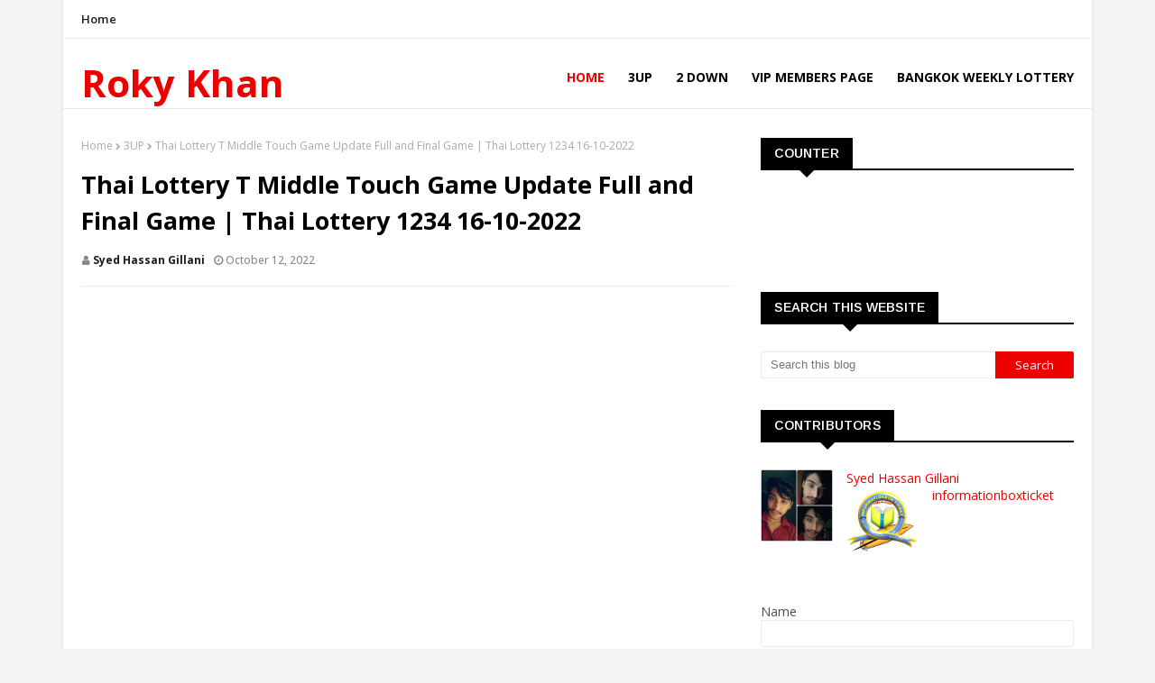

--- FILE ---
content_type: text/html; charset=utf-8
request_url: https://www.google.com/recaptcha/api2/aframe
body_size: 266
content:
<!DOCTYPE HTML><html><head><meta http-equiv="content-type" content="text/html; charset=UTF-8"></head><body><script nonce="QdnZ0TAi8_34y7W0y65uog">/** Anti-fraud and anti-abuse applications only. See google.com/recaptcha */ try{var clients={'sodar':'https://pagead2.googlesyndication.com/pagead/sodar?'};window.addEventListener("message",function(a){try{if(a.source===window.parent){var b=JSON.parse(a.data);var c=clients[b['id']];if(c){var d=document.createElement('img');d.src=c+b['params']+'&rc='+(localStorage.getItem("rc::a")?sessionStorage.getItem("rc::b"):"");window.document.body.appendChild(d);sessionStorage.setItem("rc::e",parseInt(sessionStorage.getItem("rc::e")||0)+1);localStorage.setItem("rc::h",'1769613878433');}}}catch(b){}});window.parent.postMessage("_grecaptcha_ready", "*");}catch(b){}</script></body></html>

--- FILE ---
content_type: text/javascript; charset=UTF-8
request_url: https://www.rokykhan.com/feeds/posts/default/-/2UP?alt=json-in-script&max-results=3&callback=jQuery112404122981395279912_1769613875984&_=1769613875985
body_size: 1789
content:
// API callback
jQuery112404122981395279912_1769613875984({"version":"1.0","encoding":"UTF-8","feed":{"xmlns":"http://www.w3.org/2005/Atom","xmlns$openSearch":"http://a9.com/-/spec/opensearchrss/1.0/","xmlns$blogger":"http://schemas.google.com/blogger/2008","xmlns$georss":"http://www.georss.org/georss","xmlns$gd":"http://schemas.google.com/g/2005","xmlns$thr":"http://purl.org/syndication/thread/1.0","id":{"$t":"tag:blogger.com,1999:blog-7053203685031529010"},"updated":{"$t":"2026-01-28T03:54:43.235-08:00"},"category":[{"term":"3UP"},{"term":"2UP"},{"term":"Thailand lottery result today"},{"term":"Thai lottery"},{"term":"full game"},{"term":"TOTALS"},{"term":"single digit"},{"term":"16 SET"},{"term":"PAIR"},{"term":"2DOWN"},{"term":"pairs sets"},{"term":"post"},{"term":"Thai lottery 3up"},{"term":"DOWN"},{"term":"Thai Lottery Game"},{"term":"Thai Lottery Result"},{"term":"cut"},{"term":"cut pairs"},{"term":"1-8-2025"},{"term":"1-6-2025"},{"term":"16-7-2025"},{"term":"1-9-2025"},{"term":"16-5-2025"},{"term":"2-5-2025"},{"term":"1234 THAI LOTTO"},{"term":"16-6-2025"},{"term":"1-2-2025"},{"term":"1-4-2025"},{"term":"16-3-2025"},{"term":"16-3-2024"},{"term":"16-8-2025"},{"term":"1-7-2025"},{"term":"16-11-2025"},{"term":"1-10-2025"},{"term":"16-10-2025"},{"term":"16-4-2025"},{"term":"16-9-2025"},{"term":"1-12-2025"},{"term":"16-12-2025"},{"term":"30-12-2025"},{"term":"16-2-2025"},{"term":"cut."},{"term":"1-11-2025"},{"term":"17-1-2026"},{"term":"1-3-2024"},{"term":"16-4-2024"},{"term":"Video games"},{"term":"1-6-2024"},{"term":"1-2-2026"},{"term":"1-4-2024"},{"term":"123"},{"term":"2-1-2026"},{"term":"."}],"title":{"type":"text","$t":"Roky Khan "},"subtitle":{"type":"html","$t":"Roky Khan is your one-stop shop for everything Thai Lottery! Want to know if you've won big? We offer the latest Thai lottery results, including the April 1, 2024 draw. Check your tickets for both 2-digit and 3-digit prizes. Stay informed with upcoming draws and explore past results for the entire year 2024. Roky Khan: your trusted source for fast and reliable Thai lottery information, live updates, and a glimpse into the exciting world of Thai lottery!  "},"link":[{"rel":"http://schemas.google.com/g/2005#feed","type":"application/atom+xml","href":"https:\/\/www.rokykhan.com\/feeds\/posts\/default"},{"rel":"self","type":"application/atom+xml","href":"https:\/\/www.blogger.com\/feeds\/7053203685031529010\/posts\/default\/-\/2UP?alt=json-in-script\u0026max-results=3"},{"rel":"alternate","type":"text/html","href":"https:\/\/www.rokykhan.com\/search\/label\/2UP"},{"rel":"hub","href":"http://pubsubhubbub.appspot.com/"},{"rel":"next","type":"application/atom+xml","href":"https:\/\/www.blogger.com\/feeds\/7053203685031529010\/posts\/default\/-\/2UP\/-\/2UP?alt=json-in-script\u0026start-index=4\u0026max-results=3"}],"author":[{"name":{"$t":"Unknown"},"email":{"$t":"noreply@blogger.com"},"gd$image":{"rel":"http://schemas.google.com/g/2005#thumbnail","width":"16","height":"16","src":"https:\/\/img1.blogblog.com\/img\/b16-rounded.gif"}}],"generator":{"version":"7.00","uri":"http://www.blogger.com","$t":"Blogger"},"openSearch$totalResults":{"$t":"2799"},"openSearch$startIndex":{"$t":"1"},"openSearch$itemsPerPage":{"$t":"3"},"entry":[{"id":{"$t":"tag:blogger.com,1999:blog-7053203685031529010.post-809625200499174019"},"published":{"$t":"2025-09-11T06:16:00.000-07:00"},"updated":{"$t":"2025-09-11T06:16:30.938-07:00"},"category":[{"scheme":"http://www.blogger.com/atom/ns#","term":"2UP"},{"scheme":"http://www.blogger.com/atom/ns#","term":"3UP"}],"title":{"type":"text","$t":"THAIAILAND LOTTERY single set 6 digit result  formula 16-9-2025   By, InformationBoxTicket"},"content":{"type":"html","$t":"\u003Cp\u003E\u003C\/p\u003E\u003Cdiv class=\"separator\" style=\"clear: both; text-align: center;\"\u003E\u003Ciframe allowfullscreen=\"\" class=\"BLOG_video_class\" height=\"266\" src=\"https:\/\/www.youtube.com\/embed\/vnrmz04fZcw\" width=\"320\" youtube-src-id=\"vnrmz04fZcw\"\u003E\u003C\/iframe\u003E\u003C\/div\u003E\u003Cbr \/\u003E\u0026nbsp;\u003Cp\u003E\u003C\/p\u003E"},"link":[{"rel":"replies","type":"application/atom+xml","href":"https:\/\/www.rokykhan.com\/feeds\/809625200499174019\/comments\/default","title":"Post Comments"},{"rel":"replies","type":"text/html","href":"https:\/\/www.rokykhan.com\/2025\/09\/thaiailand-lottery-single-set-6-digit.html#comment-form","title":"0 Comments"},{"rel":"edit","type":"application/atom+xml","href":"https:\/\/www.blogger.com\/feeds\/7053203685031529010\/posts\/default\/809625200499174019"},{"rel":"self","type":"application/atom+xml","href":"https:\/\/www.blogger.com\/feeds\/7053203685031529010\/posts\/default\/809625200499174019"},{"rel":"alternate","type":"text/html","href":"https:\/\/www.rokykhan.com\/2025\/09\/thaiailand-lottery-single-set-6-digit.html","title":"THAIAILAND LOTTERY single set 6 digit result  formula 16-9-2025   By, InformationBoxTicket"}],"author":[{"name":{"$t":"Unknown"},"email":{"$t":"noreply@blogger.com"},"gd$image":{"rel":"http://schemas.google.com/g/2005#thumbnail","width":"16","height":"16","src":"https:\/\/img1.blogblog.com\/img\/b16-rounded.gif"}}],"media$thumbnail":{"xmlns$media":"http://search.yahoo.com/mrss/","url":"https:\/\/img.youtube.com\/vi\/vnrmz04fZcw\/default.jpg","height":"72","width":"72"},"thr$total":{"$t":"0"}},{"id":{"$t":"tag:blogger.com,1999:blog-7053203685031529010.post-7231182169683078185"},"published":{"$t":"2025-09-10T21:21:00.001-07:00"},"updated":{"$t":"2025-09-10T21:22:02.212-07:00"},"category":[{"scheme":"http://www.blogger.com/atom/ns#","term":"16-9-2025"},{"scheme":"http://www.blogger.com/atom/ns#","term":"2UP"},{"scheme":"http://www.blogger.com/atom/ns#","term":"3UP"}],"title":{"type":"text","$t":"Thailand Lottery 3UP HTF Pair Game | Thai Lottery 3UP Direct Set | VIP Magazine 16-9-2025"},"content":{"type":"html","$t":"\u003Cp\u003E\u003C\/p\u003E\u003Cdiv class=\"separator\" style=\"clear: both; text-align: center;\"\u003E\u003Ciframe allowfullscreen=\"\" class=\"BLOG_video_class\" height=\"266\" src=\"https:\/\/www.youtube.com\/embed\/TW4b0JuYgDA\" width=\"320\" youtube-src-id=\"TW4b0JuYgDA\"\u003E\u003C\/iframe\u003E\u003C\/div\u003E\u003Cbr \/\u003E\u0026nbsp;\u003Cp\u003E\u003C\/p\u003E"},"link":[{"rel":"replies","type":"application/atom+xml","href":"https:\/\/www.rokykhan.com\/feeds\/7231182169683078185\/comments\/default","title":"Post Comments"},{"rel":"replies","type":"text/html","href":"https:\/\/www.rokykhan.com\/2025\/09\/thailand-lottery-3up-htf-pair-game-thai.html#comment-form","title":"0 Comments"},{"rel":"edit","type":"application/atom+xml","href":"https:\/\/www.blogger.com\/feeds\/7053203685031529010\/posts\/default\/7231182169683078185"},{"rel":"self","type":"application/atom+xml","href":"https:\/\/www.blogger.com\/feeds\/7053203685031529010\/posts\/default\/7231182169683078185"},{"rel":"alternate","type":"text/html","href":"https:\/\/www.rokykhan.com\/2025\/09\/thailand-lottery-3up-htf-pair-game-thai.html","title":"Thailand Lottery 3UP HTF Pair Game | Thai Lottery 3UP Direct Set | VIP Magazine 16-9-2025"}],"author":[{"name":{"$t":"Unknown"},"email":{"$t":"noreply@blogger.com"},"gd$image":{"rel":"http://schemas.google.com/g/2005#thumbnail","width":"16","height":"16","src":"https:\/\/img1.blogblog.com\/img\/b16-rounded.gif"}}],"media$thumbnail":{"xmlns$media":"http://search.yahoo.com/mrss/","url":"https:\/\/img.youtube.com\/vi\/TW4b0JuYgDA\/default.jpg","height":"72","width":"72"},"thr$total":{"$t":"0"}},{"id":{"$t":"tag:blogger.com,1999:blog-7053203685031529010.post-6571439210046790977"},"published":{"$t":"2025-09-10T21:21:00.000-07:00"},"updated":{"$t":"2025-09-10T21:22:02.212-07:00"},"category":[{"scheme":"http://www.blogger.com/atom/ns#","term":"16-9-2025"},{"scheme":"http://www.blogger.com/atom/ns#","term":"2UP"},{"scheme":"http://www.blogger.com/atom/ns#","term":"3UP"}],"title":{"type":"text","$t":"Thailand Lottery 3UP Close F 2D Game Update | Thai Lottery Result Today | VIP Tips 16-9-2025"},"content":{"type":"html","$t":"\u003Cp\u003E\u003C\/p\u003E\u003Cdiv class=\"separator\" style=\"clear: both; text-align: center;\"\u003E\u003Ciframe allowfullscreen=\"\" class=\"BLOG_video_class\" height=\"266\" src=\"https:\/\/www.youtube.com\/embed\/Tg_B0AX_-PM\" width=\"320\" youtube-src-id=\"Tg_B0AX_-PM\"\u003E\u003C\/iframe\u003E\u003C\/div\u003E\u003Cbr \/\u003E\u0026nbsp;\u003Cp\u003E\u003C\/p\u003E"},"link":[{"rel":"replies","type":"application/atom+xml","href":"https:\/\/www.rokykhan.com\/feeds\/6571439210046790977\/comments\/default","title":"Post Comments"},{"rel":"replies","type":"text/html","href":"https:\/\/www.rokykhan.com\/2025\/09\/thailand-lottery-3up-close-f-2d-game.html#comment-form","title":"0 Comments"},{"rel":"edit","type":"application/atom+xml","href":"https:\/\/www.blogger.com\/feeds\/7053203685031529010\/posts\/default\/6571439210046790977"},{"rel":"self","type":"application/atom+xml","href":"https:\/\/www.blogger.com\/feeds\/7053203685031529010\/posts\/default\/6571439210046790977"},{"rel":"alternate","type":"text/html","href":"https:\/\/www.rokykhan.com\/2025\/09\/thailand-lottery-3up-close-f-2d-game.html","title":"Thailand Lottery 3UP Close F 2D Game Update | Thai Lottery Result Today | VIP Tips 16-9-2025"}],"author":[{"name":{"$t":"Unknown"},"email":{"$t":"noreply@blogger.com"},"gd$image":{"rel":"http://schemas.google.com/g/2005#thumbnail","width":"16","height":"16","src":"https:\/\/img1.blogblog.com\/img\/b16-rounded.gif"}}],"media$thumbnail":{"xmlns$media":"http://search.yahoo.com/mrss/","url":"https:\/\/img.youtube.com\/vi\/Tg_B0AX_-PM\/default.jpg","height":"72","width":"72"},"thr$total":{"$t":"0"}}]}});

--- FILE ---
content_type: application/javascript; charset=utf-8
request_url: https://fundingchoicesmessages.google.com/f/AGSKWxVdxjq1FmV08FQFX7ERCABJQh3NTJvHSSKiDniXePOnQkRey1NHo1wxdoll_tuONTyabcVks2jeRUsRcOUNcQr9snh9dQfvi4awBrmLqNdsfP0L757HfwqHH4Gm_giouS3QqJdvJ1s_uQvwYa43vvUR8wucdyAGKSyTJAimE_w4j3f2__7nix0cpqRh/_/common/ad./bbad2./masterad..org/ad_/DispAd_
body_size: -1285
content:
window['d0665f77-ae2f-4d46-87b5-97cfb0450309'] = true;

--- FILE ---
content_type: text/javascript; charset=UTF-8
request_url: https://www.rokykhan.com/feeds/posts/default?alt=json-in-script&max-results=3&callback=jQuery112404122981395279912_1769613875982&_=1769613875983
body_size: 17723
content:
// API callback
jQuery112404122981395279912_1769613875982({"version":"1.0","encoding":"UTF-8","feed":{"xmlns":"http://www.w3.org/2005/Atom","xmlns$openSearch":"http://a9.com/-/spec/opensearchrss/1.0/","xmlns$blogger":"http://schemas.google.com/blogger/2008","xmlns$georss":"http://www.georss.org/georss","xmlns$gd":"http://schemas.google.com/g/2005","xmlns$thr":"http://purl.org/syndication/thread/1.0","id":{"$t":"tag:blogger.com,1999:blog-7053203685031529010"},"updated":{"$t":"2026-01-28T03:54:43.235-08:00"},"category":[{"term":"3UP"},{"term":"2UP"},{"term":"Thailand lottery result today"},{"term":"Thai lottery"},{"term":"full game"},{"term":"TOTALS"},{"term":"single digit"},{"term":"16 SET"},{"term":"PAIR"},{"term":"2DOWN"},{"term":"pairs sets"},{"term":"post"},{"term":"Thai lottery 3up"},{"term":"DOWN"},{"term":"Thai Lottery Game"},{"term":"Thai Lottery Result"},{"term":"cut"},{"term":"cut pairs"},{"term":"1-8-2025"},{"term":"1-6-2025"},{"term":"16-7-2025"},{"term":"1-9-2025"},{"term":"16-5-2025"},{"term":"2-5-2025"},{"term":"1234 THAI LOTTO"},{"term":"16-6-2025"},{"term":"1-2-2025"},{"term":"1-4-2025"},{"term":"16-3-2025"},{"term":"16-3-2024"},{"term":"16-8-2025"},{"term":"1-7-2025"},{"term":"16-11-2025"},{"term":"1-10-2025"},{"term":"16-10-2025"},{"term":"16-4-2025"},{"term":"16-9-2025"},{"term":"1-12-2025"},{"term":"16-12-2025"},{"term":"30-12-2025"},{"term":"16-2-2025"},{"term":"cut."},{"term":"1-11-2025"},{"term":"17-1-2026"},{"term":"1-3-2024"},{"term":"16-4-2024"},{"term":"Video games"},{"term":"1-6-2024"},{"term":"1-2-2026"},{"term":"1-4-2024"},{"term":"123"},{"term":"2-1-2026"},{"term":"."}],"title":{"type":"text","$t":"Roky Khan "},"subtitle":{"type":"html","$t":"Roky Khan is your one-stop shop for everything Thai Lottery! Want to know if you've won big? We offer the latest Thai lottery results, including the April 1, 2024 draw. Check your tickets for both 2-digit and 3-digit prizes. Stay informed with upcoming draws and explore past results for the entire year 2024. Roky Khan: your trusted source for fast and reliable Thai lottery information, live updates, and a glimpse into the exciting world of Thai lottery!  "},"link":[{"rel":"http://schemas.google.com/g/2005#feed","type":"application/atom+xml","href":"https:\/\/www.rokykhan.com\/feeds\/posts\/default"},{"rel":"self","type":"application/atom+xml","href":"https:\/\/www.blogger.com\/feeds\/7053203685031529010\/posts\/default?alt=json-in-script\u0026max-results=3"},{"rel":"alternate","type":"text/html","href":"https:\/\/www.rokykhan.com\/"},{"rel":"hub","href":"http://pubsubhubbub.appspot.com/"},{"rel":"next","type":"application/atom+xml","href":"https:\/\/www.blogger.com\/feeds\/7053203685031529010\/posts\/default?alt=json-in-script\u0026start-index=4\u0026max-results=3"}],"author":[{"name":{"$t":"Unknown"},"email":{"$t":"noreply@blogger.com"},"gd$image":{"rel":"http://schemas.google.com/g/2005#thumbnail","width":"16","height":"16","src":"https:\/\/img1.blogblog.com\/img\/b16-rounded.gif"}}],"generator":{"version":"7.00","uri":"http://www.blogger.com","$t":"Blogger"},"openSearch$totalResults":{"$t":"6034"},"openSearch$startIndex":{"$t":"1"},"openSearch$itemsPerPage":{"$t":"3"},"entry":[{"id":{"$t":"tag:blogger.com,1999:blog-7053203685031529010.post-7767099391282288760"},"published":{"$t":"2026-01-27T08:56:00.000-08:00"},"updated":{"$t":"2026-01-27T08:56:54.756-08:00"},"category":[{"scheme":"http://www.blogger.com/atom/ns#","term":"Video games"}],"title":{"type":"text","$t":"Hytale: Is This the Minecraft Killer? Everything You Need to Know"},"content":{"type":"html","$t":"\u003Cp\u003E\u0026nbsp;\u003C\/p\u003E\u003Cdiv class=\"separator\" style=\"clear: both; text-align: center;\"\u003E\u003Ca href=\"https:\/\/blogger.googleusercontent.com\/img\/b\/R29vZ2xl\/AVvXsEjDHYSq6ffq-b_aZNqJE6w1Bfx42wDaIZNRl8sPXx60Fn6UOTYLXZLRvUEqmB7GIb_sTCtfFW_7Nha7J2xZVpuFK8szYHvijxs53GVn_aUs_3sqVBK2lEe6DTfwN7rOUmG499JgcCozQLpNTSfXDoZ1e6jj8JRtv_NhxccMr7v0XqtD_UPnku4ukK4lGN5X\/s1024\/hytale_early_access.webp\" imageanchor=\"1\" style=\"margin-left: 1em; margin-right: 1em;\"\u003E\u003Cimg alt=\"Hytale: Is This the Minecraft Killer? Everything You Need to Know\" border=\"0\" data-original-height=\"1024\" data-original-width=\"1024\" src=\"https:\/\/blogger.googleusercontent.com\/img\/b\/R29vZ2xl\/AVvXsEjDHYSq6ffq-b_aZNqJE6w1Bfx42wDaIZNRl8sPXx60Fn6UOTYLXZLRvUEqmB7GIb_sTCtfFW_7Nha7J2xZVpuFK8szYHvijxs53GVn_aUs_3sqVBK2lEe6DTfwN7rOUmG499JgcCozQLpNTSfXDoZ1e6jj8JRtv_NhxccMr7v0XqtD_UPnku4ukK4lGN5X\/s16000\/hytale_early_access.webp\" title=\"Hytale: Is This the Minecraft Killer? Everything You Need to Know\" \/\u003E\u003C\/a\u003E\u003C\/div\u003E\u003Cbr \/\u003E\u003Cp\u003E\u003C\/p\u003E\u003Cdiv class=\"separator\" style=\"clear: both; text-align: center;\"\u003E\u003Cbr \/\u003E\u003C\/div\u003E\u003Cdiv _ngcontent-ng-c148053717=\"\" aria-busy=\"false\" aria-live=\"polite\" class=\"markdown markdown-main-panel stronger enable-updated-hr-color\" dir=\"ltr\" id=\"model-response-message-contentr_1a71846d6d6ca1cc\" inline-copy-host=\"\" style=\"--animation-duration: 400ms; --fade-animation-function: linear; animation: auto ease 0s 1 normal none running none; appearance: none; background-attachment: scroll; background-clip: border-box; background-image: none; background-origin: padding-box; background-position: 0% 0%; background-repeat: repeat; background-size: auto; border: 0px none rgb(31, 31, 31); clear: none; clip: auto; color: #1f1f1f; columns: auto; contain: none; container: none; content: normal; cursor: auto; cx: 0px; cy: 0px; d: none; direction: ltr; fill: rgb(0, 0, 0); filter: none; flex: 0 1 auto; float: none; font-family: \u0026quot;Google Sans Text\u0026quot;, sans-serif; gap: normal; hyphens: manual; inset: auto; interactivity: auto; isolation: auto; line-height: 1.15; margin-bottom: 0px; margin-left: 0px; margin-right: 0px; margin-top: 0px !important; margin: 0px; marker: none; mask-clip: border-box; mask-composite: add; mask-image: none; mask-mode: match-source; mask-origin: border-box; mask-repeat: repeat; mask-size: auto; mask: none; offset: normal; opacity: 1; order: 0; outline: rgb(31, 31, 31) none 0px; overlay: none; padding: 0px; page: auto; perspective: none; position: static; quotes: auto; r: 0px; resize: none; rotate: none; rx: auto; ry: auto; scale: none; speak: normal; stroke: none; transform: none; transition: all; translate: none; visibility: visible; x: 0px; y: 0px; zoom: 1;\"\u003E\u003Chr data-path-to-node=\"1\" style=\"animation: auto ease 0s 1 normal none running none; appearance: none; background-attachment: scroll; background-clip: border-box; background-image: none; background-origin: padding-box; background-position: 0% 0%; background-repeat: repeat; background-size: auto; clear: none; clip: auto; columns: auto; contain: none; container: none; content: normal; cursor: auto; cx: 0px; cy: 0px; d: none; direction: ltr; fill: rgb(0, 0, 0); filter: none; flex: 0 1 auto; float: none; gap: normal; hyphens: manual; inset: auto; interactivity: auto; isolation: auto; line-height: 1.15; margin-bottom: 8px; margin-left: 0px; margin-right: 0px; margin-top: 0px !important; margin: 0px 0px 8px; marker: none; mask-clip: border-box; mask-composite: add; mask-image: none; mask-mode: match-source; mask-origin: border-box; mask-repeat: repeat; mask-size: auto; mask: none; offset: normal; opacity: 1; order: 0; outline: rgb(128, 128, 128) none 0px; overlay: none; padding: 0px; page: auto; perspective: none; position: static; quotes: auto; r: 0px; resize: none; rotate: none; rx: auto; ry: auto; scale: none; speak: normal; stroke: none; transform: none; transition: all; translate: none; visibility: visible; x: 0px; y: 0px; zoom: 1;\" \/\u003E\u003Ch1 data-path-to-node=\"2\" style=\"animation: auto ease 0s 1 normal none running none; appearance: none; background-attachment: scroll; background-clip: border-box; background-image: none; background-origin: padding-box; background-position: 0% 0%; background-repeat: repeat; background-size: auto; border: 0px none rgb(31, 31, 31); clear: none; clip: auto; columns: auto; contain: none; container: none; content: normal; cursor: auto; cx: 0px; cy: 0px; d: none; direction: ltr; fill: rgb(0, 0, 0); filter: none; flex: 0 1 auto; float: none; font-family: \u0026quot;Google Sans\u0026quot;, sans-serif; gap: normal; hyphens: manual; inset: auto; interactivity: auto; isolation: auto; line-height: 1.15; margin-bottom: 8px; margin-left: 0px; margin-right: 0px; margin-top: 0px !important; margin: 0px 0px 8px; marker: none; mask-clip: border-box; mask-composite: add; mask-image: none; mask-mode: match-source; mask-origin: border-box; mask-repeat: repeat; mask-size: auto; mask: none; offset: normal; opacity: 1; order: 0; outline: rgb(31, 31, 31) none 0px; overlay: none; padding: 0px; page: auto; perspective: none; position: static; quotes: auto; r: 0px; resize: none; rotate: none; rx: auto; ry: auto; scale: none; speak: normal; stroke: none; transform: none; transition: all; translate: none; visibility: visible; x: 0px; y: 0px; zoom: 1;\"\u003EHytale: Is This the Minecraft Killer? Everything You Need to Know\u003C\/h1\u003E\u003Cp data-path-to-node=\"3\" style=\"animation: auto ease 0s 1 normal none running none; appearance: none; background-attachment: scroll; background-clip: border-box; background-image: none; background-origin: padding-box; background-position: 0% 0%; background-repeat: repeat; background-size: auto; border: 0px none rgb(31, 31, 31); clear: none; clip: auto; columns: auto; contain: none; container: none; content: normal; cursor: auto; cx: 0px; cy: 0px; d: none; direction: ltr; fill: rgb(0, 0, 0); filter: none; flex: 0 1 auto; float: none; gap: normal; hyphens: manual; inset: auto; interactivity: auto; isolation: auto; line-height: 1.15; margin-bottom: 16px; margin-left: 0px; margin-right: 0px; margin-top: 0px !important; margin: 0px 0px 16px; marker: none; mask-clip: border-box; mask-composite: add; mask-image: none; mask-mode: match-source; mask-origin: border-box; mask-repeat: repeat; mask-size: auto; mask: none; offset: normal; opacity: 1; order: 0; outline: rgb(31, 31, 31) none 0px; overlay: none; padding: 0px; page: auto; perspective: none; position: static; quotes: auto; r: 0px; resize: none; rotate: none; rx: auto; ry: auto; scale: none; speak: normal; stroke: none; transform: none; transition: all; translate: none; visibility: visible; x: 0px; y: 0px; zoom: 1;\"\u003EAfter years of fervent anticipation, \u003Cb data-index-in-node=\"37\" data-path-to-node=\"3\" style=\"animation: auto ease 0s 1 normal none running none; appearance: none; background-attachment: scroll; background-clip: border-box; background-image: none; background-origin: padding-box; background-position: 0% 0%; background-repeat: repeat; background-size: auto; border: 0px none rgb(31, 31, 31); clear: none; clip: auto; columns: auto; contain: none; container: none; content: normal; cursor: auto; cx: 0px; cy: 0px; d: none; direction: ltr; display: inline; fill: rgb(0, 0, 0); filter: none; flex: 0 1 auto; float: none; gap: normal; hyphens: manual; inset: auto; interactivity: auto; isolation: auto; line-height: 1.15; margin-bottom: 0px; margin-left: 0px; margin-right: 0px; margin-top: 0px !important; margin: 0px; marker: none; mask-clip: border-box; mask-composite: add; mask-image: none; mask-mode: match-source; mask-origin: border-box; mask-repeat: repeat; mask-size: auto; mask: none; offset: normal; opacity: 1; order: 0; outline: rgb(31, 31, 31) none 0px; overlay: none; padding: 0px; page: auto; perspective: none; position: static; quotes: auto; r: 0px; resize: none; rotate: none; rx: auto; ry: auto; scale: none; speak: normal; stroke: none; transform: none; transition: all; translate: none; visibility: visible; x: 0px; y: 0px; zoom: 1;\"\u003EHytale\u003C\/b\u003E has officially launched its Early Access, sending ripples through the gaming community. Developed by Hypixel Studios, this block-based sandbox RPG promises an unparalleled level of freedom, creativity, and adventure. If you are searching for the \u003Cb data-index-in-node=\"290\" data-path-to-node=\"3\" style=\"animation: auto ease 0s 1 normal none running none; appearance: none; background-attachment: scroll; background-clip: border-box; background-image: none; background-origin: padding-box; background-position: 0% 0%; background-repeat: repeat; background-size: auto; border: 0px none rgb(31, 31, 31); clear: none; clip: auto; columns: auto; contain: none; container: none; content: normal; cursor: auto; cx: 0px; cy: 0px; d: none; direction: ltr; display: inline; fill: rgb(0, 0, 0); filter: none; flex: 0 1 auto; float: none; gap: normal; hyphens: manual; inset: auto; interactivity: auto; isolation: auto; line-height: 1.15; margin-bottom: 0px; margin-left: 0px; margin-right: 0px; margin-top: 0px !important; margin: 0px; marker: none; mask-clip: border-box; mask-composite: add; mask-image: none; mask-mode: match-source; mask-origin: border-box; mask-repeat: repeat; mask-size: auto; mask: none; offset: normal; opacity: 1; order: 0; outline: rgb(31, 31, 31) none 0px; overlay: none; padding: 0px; page: auto; perspective: none; position: static; quotes: auto; r: 0px; resize: none; rotate: none; rx: auto; ry: auto; scale: none; speak: normal; stroke: none; transform: none; transition: all; translate: none; visibility: visible; x: 0px; y: 0px; zoom: 1;\"\u003EHytale release date\u003C\/b\u003E, \u003Cb data-index-in-node=\"311\" data-path-to-node=\"3\" style=\"animation: auto ease 0s 1 normal none running none; appearance: none; background-attachment: scroll; background-clip: border-box; background-image: none; background-origin: padding-box; background-position: 0% 0%; background-repeat: repeat; background-size: auto; border: 0px none rgb(31, 31, 31); clear: none; clip: auto; columns: auto; contain: none; container: none; content: normal; cursor: auto; cx: 0px; cy: 0px; d: none; direction: ltr; display: inline; fill: rgb(0, 0, 0); filter: none; flex: 0 1 auto; float: none; gap: normal; hyphens: manual; inset: auto; interactivity: auto; isolation: auto; line-height: 1.15; margin-bottom: 0px; margin-left: 0px; margin-right: 0px; margin-top: 0px !important; margin: 0px; marker: none; mask-clip: border-box; mask-composite: add; mask-image: none; mask-mode: match-source; mask-origin: border-box; mask-repeat: repeat; mask-size: auto; mask: none; offset: normal; opacity: 1; order: 0; outline: rgb(31, 31, 31) none 0px; overlay: none; padding: 0px; page: auto; perspective: none; position: static; quotes: auto; r: 0px; resize: none; rotate: none; rx: auto; ry: auto; scale: none; speak: normal; stroke: none; transform: none; transition: all; translate: none; visibility: visible; x: 0px; y: 0px; zoom: 1;\"\u003EHytale system requirements\u003C\/b\u003E, or simply wondering \u003Cb data-index-in-node=\"359\" data-path-to-node=\"3\" style=\"animation: auto ease 0s 1 normal none running none; appearance: none; background-attachment: scroll; background-clip: border-box; background-image: none; background-origin: padding-box; background-position: 0% 0%; background-repeat: repeat; background-size: auto; border: 0px none rgb(31, 31, 31); clear: none; clip: auto; columns: auto; contain: none; container: none; content: normal; cursor: auto; cx: 0px; cy: 0px; d: none; direction: ltr; display: inline; fill: rgb(0, 0, 0); filter: none; flex: 0 1 auto; float: none; gap: normal; hyphens: manual; inset: auto; interactivity: auto; isolation: auto; line-height: 1.15; margin-bottom: 0px; margin-left: 0px; margin-right: 0px; margin-top: 0px !important; margin: 0px; marker: none; mask-clip: border-box; mask-composite: add; mask-image: none; mask-mode: match-source; mask-origin: border-box; mask-repeat: repeat; mask-size: auto; mask: none; offset: normal; opacity: 1; order: 0; outline: rgb(31, 31, 31) none 0px; overlay: none; padding: 0px; page: auto; perspective: none; position: static; quotes: auto; r: 0px; resize: none; rotate: none; rx: auto; ry: auto; scale: none; speak: normal; stroke: none; transform: none; transition: all; translate: none; visibility: visible; x: 0px; y: 0px; zoom: 1;\"\u003Ewhat is Hytale\u003C\/b\u003E, you’ve come to the right place.\u003C\/p\u003E\u003Ch2 data-path-to-node=\"4\" style=\"animation: auto ease 0s 1 normal none running none; appearance: none; background-attachment: scroll; background-clip: border-box; background-image: none; background-origin: padding-box; background-position: 0% 0%; background-repeat: repeat; background-size: auto; border: 0px none rgb(31, 31, 31); clear: none; clip: auto; columns: auto; contain: none; container: none; content: normal; cursor: auto; cx: 0px; cy: 0px; d: none; direction: ltr; fill: rgb(0, 0, 0); filter: none; flex: 0 1 auto; float: none; font-family: \u0026quot;Google Sans\u0026quot;, sans-serif; gap: normal; hyphens: manual; inset: auto; interactivity: auto; isolation: auto; line-height: 1.15; margin-bottom: 8px; margin-left: 0px; margin-right: 0px; margin-top: 0px !important; margin: 0px 0px 8px; marker: none; mask-clip: border-box; mask-composite: add; mask-image: none; mask-mode: match-source; mask-origin: border-box; mask-repeat: repeat; mask-size: auto; mask: none; offset: normal; opacity: 1; order: 0; outline: rgb(31, 31, 31) none 0px; overlay: none; padding: 0px; page: auto; perspective: none; position: static; quotes: auto; r: 0px; resize: none; rotate: none; rx: auto; ry: auto; scale: none; speak: normal; stroke: none; transform: none; transition: all; translate: none; visibility: visible; x: 0px; y: 0px; zoom: 1;\"\u003EIntroduction: A New Sandbox Saga Begins\u003C\/h2\u003E\u003Cp data-path-to-node=\"5\" style=\"animation: auto ease 0s 1 normal none running none; appearance: none; background-attachment: scroll; background-clip: border-box; background-image: none; background-origin: padding-box; background-position: 0% 0%; background-repeat: repeat; background-size: auto; border: 0px none rgb(31, 31, 31); clear: none; clip: auto; columns: auto; contain: none; container: none; content: normal; cursor: auto; cx: 0px; cy: 0px; d: none; direction: ltr; fill: rgb(0, 0, 0); filter: none; flex: 0 1 auto; float: none; gap: normal; hyphens: manual; inset: auto; interactivity: auto; isolation: auto; line-height: 1.15; margin-bottom: 16px; margin-left: 0px; margin-right: 0px; margin-top: 0px !important; margin: 0px 0px 16px; marker: none; mask-clip: border-box; mask-composite: add; mask-image: none; mask-mode: match-source; mask-origin: border-box; mask-repeat: repeat; mask-size: auto; mask: none; offset: normal; opacity: 1; order: 0; outline: rgb(31, 31, 31) none 0px; overlay: none; padding: 0px; page: auto; perspective: none; position: static; quotes: auto; r: 0px; resize: none; rotate: none; rx: auto; ry: auto; scale: none; speak: normal; stroke: none; transform: none; transition: all; translate: none; visibility: visible; x: 0px; y: 0px; zoom: 1;\"\u003E\u003Cb data-index-in-node=\"0\" data-path-to-node=\"5\" style=\"animation: auto ease 0s 1 normal none running none; appearance: none; background-attachment: scroll; background-clip: border-box; background-image: none; background-origin: padding-box; background-position: 0% 0%; background-repeat: repeat; background-size: auto; border: 0px none rgb(31, 31, 31); clear: none; clip: auto; columns: auto; contain: none; container: none; content: normal; cursor: auto; cx: 0px; cy: 0px; d: none; direction: ltr; display: inline; fill: rgb(0, 0, 0); filter: none; flex: 0 1 auto; float: none; gap: normal; hyphens: manual; inset: auto; interactivity: auto; isolation: auto; line-height: 1.15; margin-bottom: 0px; margin-left: 0px; margin-right: 0px; margin-top: 0px !important; margin: 0px; marker: none; mask-clip: border-box; mask-composite: add; mask-image: none; mask-mode: match-source; mask-origin: border-box; mask-repeat: repeat; mask-size: auto; mask: none; offset: normal; opacity: 1; order: 0; outline: rgb(31, 31, 31) none 0px; overlay: none; padding: 0px; page: auto; perspective: none; position: static; quotes: auto; r: 0px; resize: none; rotate: none; rx: auto; ry: auto; scale: none; speak: normal; stroke: none; transform: none; transition: all; translate: none; visibility: visible; x: 0px; y: 0px; zoom: 1;\"\u003EHytale\u003C\/b\u003E isn’t just a game; it’s a universe designed for boundless exploration and creativity. Born from the minds behind the legendary Hypixel Minecraft server, Hytale aims to expand on the core tenets of sandbox gaming with richer lore, dynamic world generation, and robust modding tools.\u003C\/p\u003E\u003Cp data-path-to-node=\"6\" style=\"animation: auto ease 0s 1 normal none running none; appearance: none; background-attachment: scroll; background-clip: border-box; background-image: none; background-origin: padding-box; background-position: 0% 0%; background-repeat: repeat; background-size: auto; border: 0px none rgb(31, 31, 31); clear: none; clip: auto; columns: auto; contain: none; container: none; content: normal; cursor: auto; cx: 0px; cy: 0px; d: none; direction: ltr; fill: rgb(0, 0, 0); filter: none; flex: 0 1 auto; float: none; gap: normal; hyphens: manual; inset: auto; interactivity: auto; isolation: auto; line-height: 1.15; margin-bottom: 16px; margin-left: 0px; margin-right: 0px; margin-top: 0px !important; margin: 0px 0px 16px; marker: none; mask-clip: border-box; mask-composite: add; mask-image: none; mask-mode: match-source; mask-origin: border-box; mask-repeat: repeat; mask-size: auto; mask: none; offset: normal; opacity: 1; order: 0; outline: rgb(31, 31, 31) none 0px; overlay: none; padding: 0px; page: auto; perspective: none; position: static; quotes: auto; r: 0px; resize: none; rotate: none; rx: auto; ry: auto; scale: none; speak: normal; stroke: none; transform: none; transition: all; translate: none; visibility: visible; x: 0px; y: 0px; zoom: 1;\"\u003EPlayers are invited to embark on epic quests, delve into handcrafted dungeons, and build breathtaking structures in a vibrant, procedural world. The recent \u003Cb data-index-in-node=\"156\" data-path-to-node=\"6\" style=\"animation: auto ease 0s 1 normal none running none; appearance: none; background-attachment: scroll; background-clip: border-box; background-image: none; background-origin: padding-box; background-position: 0% 0%; background-repeat: repeat; background-size: auto; border: 0px none rgb(31, 31, 31); clear: none; clip: auto; columns: auto; contain: none; container: none; content: normal; cursor: auto; cx: 0px; cy: 0px; d: none; direction: ltr; display: inline; fill: rgb(0, 0, 0); filter: none; flex: 0 1 auto; float: none; gap: normal; hyphens: manual; inset: auto; interactivity: auto; isolation: auto; line-height: 1.15; margin-bottom: 0px; margin-left: 0px; margin-right: 0px; margin-top: 0px !important; margin: 0px; marker: none; mask-clip: border-box; mask-composite: add; mask-image: none; mask-mode: match-source; mask-origin: border-box; mask-repeat: repeat; mask-size: auto; mask: none; offset: normal; opacity: 1; order: 0; outline: rgb(31, 31, 31) none 0px; overlay: none; padding: 0px; page: auto; perspective: none; position: static; quotes: auto; r: 0px; resize: none; rotate: none; rx: auto; ry: auto; scale: none; speak: normal; stroke: none; transform: none; transition: all; translate: none; visibility: visible; x: 0px; y: 0px; zoom: 1;\"\u003EHytale Early Access\u003C\/b\u003E launch has already garnered massive attention, signaling a potential shift in the sandbox landscape.\u003C\/p\u003E\u003Chr data-path-to-node=\"7\" style=\"animation: auto ease 0s 1 normal none running none; appearance: none; background-attachment: scroll; background-clip: border-box; background-image: none; background-origin: padding-box; background-position: 0% 0%; background-repeat: repeat; background-size: auto; clear: none; clip: auto; columns: auto; contain: none; container: none; content: normal; cursor: auto; cx: 0px; cy: 0px; d: none; direction: ltr; fill: rgb(0, 0, 0); filter: none; flex: 0 1 auto; float: none; gap: normal; hyphens: manual; inset: auto; interactivity: auto; isolation: auto; line-height: 1.15; margin-bottom: 8px; margin-left: 0px; margin-right: 0px; margin-top: 0px !important; margin: 0px 0px 8px; marker: none; mask-clip: border-box; mask-composite: add; mask-image: none; mask-mode: match-source; mask-origin: border-box; mask-repeat: repeat; mask-size: auto; mask: none; offset: normal; opacity: 1; order: 0; outline: rgb(128, 128, 128) none 0px; overlay: none; padding: 0px; page: auto; perspective: none; position: static; quotes: auto; r: 0px; resize: none; rotate: none; rx: auto; ry: auto; scale: none; speak: normal; stroke: none; transform: none; transition: all; translate: none; visibility: visible; x: 0px; y: 0px; zoom: 1;\" \/\u003E\u003Ch2 data-path-to-node=\"8\" style=\"animation: auto ease 0s 1 normal none running none; appearance: none; background-attachment: scroll; background-clip: border-box; background-image: none; background-origin: padding-box; background-position: 0% 0%; background-repeat: repeat; background-size: auto; border: 0px none rgb(31, 31, 31); clear: none; clip: auto; columns: auto; contain: none; container: none; content: normal; cursor: auto; cx: 0px; cy: 0px; d: none; direction: ltr; fill: rgb(0, 0, 0); filter: none; flex: 0 1 auto; float: none; font-family: \u0026quot;Google Sans\u0026quot;, sans-serif; gap: normal; hyphens: manual; inset: auto; interactivity: auto; isolation: auto; line-height: 1.15; margin-bottom: 8px; margin-left: 0px; margin-right: 0px; margin-top: 0px !important; margin: 0px 0px 8px; marker: none; mask-clip: border-box; mask-composite: add; mask-image: none; mask-mode: match-source; mask-origin: border-box; mask-repeat: repeat; mask-size: auto; mask: none; offset: normal; opacity: 1; order: 0; outline: rgb(31, 31, 31) none 0px; overlay: none; padding: 0px; page: auto; perspective: none; position: static; quotes: auto; r: 0px; resize: none; rotate: none; rx: auto; ry: auto; scale: none; speak: normal; stroke: none; transform: none; transition: all; translate: none; visibility: visible; x: 0px; y: 0px; zoom: 1;\"\u003EWhat is Hytale? Gameplay \u0026amp; Features\u003C\/h2\u003E\u003Cp data-path-to-node=\"9\" style=\"animation: auto ease 0s 1 normal none running none; appearance: none; background-attachment: scroll; background-clip: border-box; background-image: none; background-origin: padding-box; background-position: 0% 0%; background-repeat: repeat; background-size: auto; border: 0px none rgb(31, 31, 31); clear: none; clip: auto; columns: auto; contain: none; container: none; content: normal; cursor: auto; cx: 0px; cy: 0px; d: none; direction: ltr; fill: rgb(0, 0, 0); filter: none; flex: 0 1 auto; float: none; gap: normal; hyphens: manual; inset: auto; interactivity: auto; isolation: auto; line-height: 1.15; margin-bottom: 8px; margin-left: 0px; margin-right: 0px; margin-top: 0px !important; margin: 0px 0px 8px; marker: none; mask-clip: border-box; mask-composite: add; mask-image: none; mask-mode: match-source; mask-origin: border-box; mask-repeat: repeat; mask-size: auto; mask: none; offset: normal; opacity: 1; order: 0; outline: rgb(31, 31, 31) none 0px; overlay: none; padding: 0px; page: auto; perspective: none; position: static; quotes: auto; r: 0px; resize: none; rotate: none; rx: auto; ry: auto; scale: none; speak: normal; stroke: none; transform: none; transition: all; translate: none; visibility: visible; x: 0px; y: 0px; zoom: 1;\"\u003EAt its heart, Hytale blends the best elements of sandbox construction with deep RPG mechanics. Here is a breakdown of the three main pillars of the game:\u003C\/p\u003E\u003Cul data-path-to-node=\"10\" style=\"animation: auto ease 0s 1 normal none running none; appearance: none; background-attachment: scroll; background-clip: border-box; background-image: none; background-origin: padding-box; background-position: 0% 0%; background-repeat: repeat; background-size: auto; border: 0px none rgb(31, 31, 31); clear: none; clip: auto; columns: auto; contain: none; container: none; content: normal; cursor: auto; cx: 0px; cy: 0px; d: none; direction: ltr; fill: rgb(0, 0, 0); filter: none; flex: 0 1 auto; float: none; gap: normal; hyphens: manual; inset: auto; interactivity: auto; isolation: auto; line-height: 1.15; margin-bottom: 16px; margin-left: 0px; margin-right: 0px; margin-top: 0px !important; margin: 0px 0px 16px; marker: none; mask-clip: border-box; mask-composite: add; mask-image: none; mask-mode: match-source; mask-origin: border-box; mask-repeat: repeat; mask-size: auto; mask: none; offset: normal; opacity: 1; order: 0; outline: rgb(31, 31, 31) none 0px; overlay: none; padding-inline-start: 32px; padding: 0px 0px 0px 27px; page: auto; perspective: none; position: static; quotes: auto; r: 0px; resize: none; rotate: none; rx: auto; ry: auto; scale: none; speak: normal; stroke: none; transform: none; transition: all; translate: none; visibility: visible; x: 0px; y: 0px; zoom: 1;\"\u003E\u003Cli style=\"animation: auto ease 0s 1 normal none running none; appearance: none; background-attachment: scroll; background-clip: border-box; background-image: none; background-origin: padding-box; background-position: 0% 0%; background-repeat: repeat; background-size: auto; border: 0px none rgb(31, 31, 31); clear: none; clip: auto; columns: auto; contain: none; container: none; content: normal; cursor: auto; cx: 0px; cy: 0px; d: none; direction: ltr; fill: rgb(0, 0, 0); filter: none; flex: 0 1 auto; float: none; gap: normal; hyphens: manual; inset: auto; interactivity: auto; isolation: auto; line-height: 1.15; margin-bottom: 8px; margin-left: 0px; margin-right: 0px; margin-top: 0px !important; margin: 0px 0px 8px; marker: none; mask-clip: border-box; mask-composite: add; mask-image: none; mask-mode: match-source; mask-origin: border-box; mask-repeat: repeat; mask-size: auto; mask: none; offset: normal; opacity: 1; order: 0; outline: rgb(31, 31, 31) none 0px; overlay: none; padding: 0px 0px 0px 4px; page: auto; perspective: none; position: static; quotes: auto; r: 0px; resize: none; rotate: none; rx: auto; ry: auto; scale: none; speak: normal; stroke: none; transform: none; transition: all; translate: none; visibility: visible; x: 0px; y: 0px; zoom: 1;\"\u003E\u003Cp data-path-to-node=\"10,0,0\" style=\"animation: auto ease 0s 1 normal none running none; appearance: none; background-attachment: scroll; background-clip: border-box; background-image: none; background-origin: padding-box; background-position: 0% 0%; background-repeat: repeat; background-size: auto; border: 0px none rgb(31, 31, 31); clear: none; clip: auto; columns: auto; contain: none; container: none; content: normal; cursor: auto; cx: 0px; cy: 0px; d: none; direction: ltr; fill: rgb(0, 0, 0); filter: none; flex: 0 1 auto; float: none; gap: normal; hyphens: manual; inset: auto; interactivity: auto; isolation: auto; line-height: 1.15; margin-bottom: 8px; margin-left: 0px; margin-right: 0px; margin-top: 0px !important; margin: 0px 0px 8px; marker: none; mask-clip: border-box; mask-composite: add; mask-image: none; mask-mode: match-source; mask-origin: border-box; mask-repeat: repeat; mask-size: auto; mask: none; offset: normal; opacity: 1; order: 0; outline: rgb(31, 31, 31) none 0px; overlay: none; padding: 0px 0px 0px 4px; page: auto; perspective: none; position: static; quotes: auto; r: 0px; resize: none; rotate: none; rx: auto; ry: auto; scale: none; speak: normal; stroke: none; transform: none; transition: all; translate: none; visibility: visible; x: 0px; y: 0px; zoom: 1;\"\u003E\u003Cb data-index-in-node=\"0\" data-path-to-node=\"10,0,0\" style=\"animation: auto ease 0s 1 normal none running none; appearance: none; background-attachment: scroll; background-clip: border-box; background-image: none; background-origin: padding-box; background-position: 0% 0%; background-repeat: repeat; background-size: auto; border: 0px none rgb(31, 31, 31); clear: none; clip: auto; columns: auto; contain: none; container: none; content: normal; cursor: auto; cx: 0px; cy: 0px; d: none; direction: ltr; display: inline; fill: rgb(0, 0, 0); filter: none; flex: 0 1 auto; float: none; gap: normal; hyphens: manual; inset: auto; interactivity: auto; isolation: auto; line-height: 1.15; margin-bottom: 0px; margin-left: 0px; margin-right: 0px; margin-top: 0px !important; margin: 0px; marker: none; mask-clip: border-box; mask-composite: add; mask-image: none; mask-mode: match-source; mask-origin: border-box; mask-repeat: repeat; mask-size: auto; mask: none; offset: normal; opacity: 1; order: 0; outline: rgb(31, 31, 31) none 0px; overlay: none; padding: 0px; page: auto; perspective: none; position: static; quotes: auto; r: 0px; resize: none; rotate: none; rx: auto; ry: auto; scale: none; speak: normal; stroke: none; transform: none; transition: all; translate: none; visibility: visible; x: 0px; y: 0px; zoom: 1;\"\u003EAdventure Mode:\u003C\/b\u003E A sprawling, procedurally generated world featuring diverse biomes, challenging monsters, and unique NPCs. Players explore distinct zones, each with its own history and formidable bosses.\u003C\/p\u003E\u003C\/li\u003E\u003Cli style=\"animation: auto ease 0s 1 normal none running none; appearance: none; background-attachment: scroll; background-clip: border-box; background-image: none; background-origin: padding-box; background-position: 0% 0%; background-repeat: repeat; background-size: auto; border: 0px none rgb(31, 31, 31); clear: none; clip: auto; columns: auto; contain: none; container: none; content: normal; cursor: auto; cx: 0px; cy: 0px; d: none; direction: ltr; fill: rgb(0, 0, 0); filter: none; flex: 0 1 auto; float: none; gap: normal; hyphens: manual; inset: auto; interactivity: auto; isolation: auto; line-height: 1.15; margin-bottom: 8px; margin-left: 0px; margin-right: 0px; margin-top: 0px !important; margin: 0px 0px 8px; marker: none; mask-clip: border-box; mask-composite: add; mask-image: none; mask-mode: match-source; mask-origin: border-box; mask-repeat: repeat; mask-size: auto; mask: none; offset: normal; opacity: 1; order: 0; outline: rgb(31, 31, 31) none 0px; overlay: none; padding: 0px 0px 0px 4px; page: auto; perspective: none; position: static; quotes: auto; r: 0px; resize: none; rotate: none; rx: auto; ry: auto; scale: none; speak: normal; stroke: none; transform: none; transition: all; translate: none; visibility: visible; x: 0px; y: 0px; zoom: 1;\"\u003E\u003Cp data-path-to-node=\"10,1,0\" style=\"animation: auto ease 0s 1 normal none running none; appearance: none; background-attachment: scroll; background-clip: border-box; background-image: none; background-origin: padding-box; background-position: 0% 0%; background-repeat: repeat; background-size: auto; border: 0px none rgb(31, 31, 31); clear: none; clip: auto; columns: auto; contain: none; container: none; content: normal; cursor: auto; cx: 0px; cy: 0px; d: none; direction: ltr; fill: rgb(0, 0, 0); filter: none; flex: 0 1 auto; float: none; gap: normal; hyphens: manual; inset: auto; interactivity: auto; isolation: auto; line-height: 1.15; margin-bottom: 8px; margin-left: 0px; margin-right: 0px; margin-top: 0px !important; margin: 0px 0px 8px; marker: none; mask-clip: border-box; mask-composite: add; mask-image: none; mask-mode: match-source; mask-origin: border-box; mask-repeat: repeat; mask-size: auto; mask: none; offset: normal; opacity: 1; order: 0; outline: rgb(31, 31, 31) none 0px; overlay: none; padding: 0px 0px 0px 4px; page: auto; perspective: none; position: static; quotes: auto; r: 0px; resize: none; rotate: none; rx: auto; ry: auto; scale: none; speak: normal; stroke: none; transform: none; transition: all; translate: none; visibility: visible; x: 0px; y: 0px; zoom: 1;\"\u003E\u003Cb data-index-in-node=\"0\" data-path-to-node=\"10,1,0\" style=\"animation: auto ease 0s 1 normal none running none; appearance: none; background-attachment: scroll; background-clip: border-box; background-image: none; background-origin: padding-box; background-position: 0% 0%; background-repeat: repeat; background-size: auto; border: 0px none rgb(31, 31, 31); clear: none; clip: auto; columns: auto; contain: none; container: none; content: normal; cursor: auto; cx: 0px; cy: 0px; d: none; direction: ltr; display: inline; fill: rgb(0, 0, 0); filter: none; flex: 0 1 auto; float: none; gap: normal; hyphens: manual; inset: auto; interactivity: auto; isolation: auto; line-height: 1.15; margin-bottom: 0px; margin-left: 0px; margin-right: 0px; margin-top: 0px !important; margin: 0px; marker: none; mask-clip: border-box; mask-composite: add; mask-image: none; mask-mode: match-source; mask-origin: border-box; mask-repeat: repeat; mask-size: auto; mask: none; offset: normal; opacity: 1; order: 0; outline: rgb(31, 31, 31) none 0px; overlay: none; padding: 0px; page: auto; perspective: none; position: static; quotes: auto; r: 0px; resize: none; rotate: none; rx: auto; ry: auto; scale: none; speak: normal; stroke: none; transform: none; transition: all; translate: none; visibility: visible; x: 0px; y: 0px; zoom: 1;\"\u003EMinigames \u0026amp; Multiplayer:\u003C\/b\u003E Leveraging Hypixel’s legacy, the game features high-performance multiplayer servers where players can compete in officially supported minigames or host their own custom experiences.\u003C\/p\u003E\u003C\/li\u003E\u003Cli style=\"animation: auto ease 0s 1 normal none running none; appearance: none; background-attachment: scroll; background-clip: border-box; background-image: none; background-origin: padding-box; background-position: 0% 0%; background-repeat: repeat; background-size: auto; border: 0px none rgb(31, 31, 31); clear: none; clip: auto; columns: auto; contain: none; container: none; content: normal; cursor: auto; cx: 0px; cy: 0px; d: none; direction: ltr; fill: rgb(0, 0, 0); filter: none; flex: 0 1 auto; float: none; gap: normal; hyphens: manual; inset: auto; interactivity: auto; isolation: auto; line-height: 1.15; margin-bottom: 8px; margin-left: 0px; margin-right: 0px; margin-top: 0px !important; margin: 0px 0px 8px; marker: none; mask-clip: border-box; mask-composite: add; mask-image: none; mask-mode: match-source; mask-origin: border-box; mask-repeat: repeat; mask-size: auto; mask: none; offset: normal; opacity: 1; order: 0; outline: rgb(31, 31, 31) none 0px; overlay: none; padding: 0px 0px 0px 4px; page: auto; perspective: none; position: static; quotes: auto; r: 0px; resize: none; rotate: none; rx: auto; ry: auto; scale: none; speak: normal; stroke: none; transform: none; transition: all; translate: none; visibility: visible; x: 0px; y: 0px; zoom: 1;\"\u003E\u003Cp data-path-to-node=\"10,2,0\" style=\"animation: auto ease 0s 1 normal none running none; appearance: none; background-attachment: scroll; background-clip: border-box; background-image: none; background-origin: padding-box; background-position: 0% 0%; background-repeat: repeat; background-size: auto; border: 0px none rgb(31, 31, 31); clear: none; clip: auto; columns: auto; contain: none; container: none; content: normal; cursor: auto; cx: 0px; cy: 0px; d: none; direction: ltr; fill: rgb(0, 0, 0); filter: none; flex: 0 1 auto; float: none; gap: normal; hyphens: manual; inset: auto; interactivity: auto; isolation: auto; line-height: 1.15; margin-bottom: 8px; margin-left: 0px; margin-right: 0px; margin-top: 0px !important; margin: 0px 0px 8px; marker: none; mask-clip: border-box; mask-composite: add; mask-image: none; mask-mode: match-source; mask-origin: border-box; mask-repeat: repeat; mask-size: auto; mask: none; offset: normal; opacity: 1; order: 0; outline: rgb(31, 31, 31) none 0px; overlay: none; padding: 0px 0px 0px 4px; page: auto; perspective: none; position: static; quotes: auto; r: 0px; resize: none; rotate: none; rx: auto; ry: auto; scale: none; speak: normal; stroke: none; transform: none; transition: all; translate: none; visibility: visible; x: 0px; y: 0px; zoom: 1;\"\u003E\u003Cb data-index-in-node=\"0\" data-path-to-node=\"10,2,0\" style=\"animation: auto ease 0s 1 normal none running none; appearance: none; background-attachment: scroll; background-clip: border-box; background-image: none; background-origin: padding-box; background-position: 0% 0%; background-repeat: repeat; background-size: auto; border: 0px none rgb(31, 31, 31); clear: none; clip: auto; columns: auto; contain: none; container: none; content: normal; cursor: auto; cx: 0px; cy: 0px; d: none; direction: ltr; display: inline; fill: rgb(0, 0, 0); filter: none; flex: 0 1 auto; float: none; gap: normal; hyphens: manual; inset: auto; interactivity: auto; isolation: auto; line-height: 1.15; margin-bottom: 0px; margin-left: 0px; margin-right: 0px; margin-top: 0px !important; margin: 0px; marker: none; mask-clip: border-box; mask-composite: add; mask-image: none; mask-mode: match-source; mask-origin: border-box; mask-repeat: repeat; mask-size: auto; mask: none; offset: normal; opacity: 1; order: 0; outline: rgb(31, 31, 31) none 0px; overlay: none; padding: 0px; page: auto; perspective: none; position: static; quotes: auto; r: 0px; resize: none; rotate: none; rx: auto; ry: auto; scale: none; speak: normal; stroke: none; transform: none; transition: all; translate: none; visibility: visible; x: 0px; y: 0px; zoom: 1;\"\u003ECreator Tools:\u003C\/b\u003E Hytale is built from the ground up for modders. It includes an integrated \u003Cb data-index-in-node=\"89\" data-path-to-node=\"10,2,0\" style=\"animation: auto ease 0s 1 normal none running none; appearance: none; background-attachment: scroll; background-clip: border-box; background-image: none; background-origin: padding-box; background-position: 0% 0%; background-repeat: repeat; background-size: auto; border: 0px none rgb(31, 31, 31); clear: none; clip: auto; columns: auto; contain: none; container: none; content: normal; cursor: auto; cx: 0px; cy: 0px; d: none; direction: ltr; display: inline; fill: rgb(0, 0, 0); filter: none; flex: 0 1 auto; float: none; gap: normal; hyphens: manual; inset: auto; interactivity: auto; isolation: auto; line-height: 1.15; margin-bottom: 0px; margin-left: 0px; margin-right: 0px; margin-top: 0px !important; margin: 0px; marker: none; mask-clip: border-box; mask-composite: add; mask-image: none; mask-mode: match-source; mask-origin: border-box; mask-repeat: repeat; mask-size: auto; mask: none; offset: normal; opacity: 1; order: 0; outline: rgb(31, 31, 31) none 0px; overlay: none; padding: 0px; page: auto; perspective: none; position: static; quotes: auto; r: 0px; resize: none; rotate: none; rx: auto; ry: auto; scale: none; speak: normal; stroke: none; transform: none; transition: all; translate: none; visibility: visible; x: 0px; y: 0px; zoom: 1;\"\u003EHytale Model Maker\u003C\/b\u003E and a powerful scripting engine, allowing the community to create everything from simple assets to entirely new game modes.\u003C\/p\u003E\u003C\/li\u003E\u003C\/ul\u003E\u003Chr data-path-to-node=\"11\" style=\"animation: auto ease 0s 1 normal none running none; appearance: none; background-attachment: scroll; background-clip: border-box; background-image: none; background-origin: padding-box; background-position: 0% 0%; background-repeat: repeat; background-size: auto; clear: none; clip: auto; columns: auto; contain: none; container: none; content: normal; cursor: auto; cx: 0px; cy: 0px; d: none; direction: ltr; fill: rgb(0, 0, 0); filter: none; flex: 0 1 auto; float: none; gap: normal; hyphens: manual; inset: auto; interactivity: auto; isolation: auto; line-height: 1.15; margin-bottom: 8px; margin-left: 0px; margin-right: 0px; margin-top: 0px !important; margin: 0px 0px 8px; marker: none; mask-clip: border-box; mask-composite: add; mask-image: none; mask-mode: match-source; mask-origin: border-box; mask-repeat: repeat; mask-size: auto; mask: none; offset: normal; opacity: 1; order: 0; outline: rgb(128, 128, 128) none 0px; overlay: none; padding: 0px; page: auto; perspective: none; position: static; quotes: auto; r: 0px; resize: none; rotate: none; rx: auto; ry: auto; scale: none; speak: normal; stroke: none; transform: none; transition: all; translate: none; visibility: visible; x: 0px; y: 0px; zoom: 1;\" \/\u003E\u003Ch2 data-path-to-node=\"12\" style=\"animation: auto ease 0s 1 normal none running none; appearance: none; background-attachment: scroll; background-clip: border-box; background-image: none; background-origin: padding-box; background-position: 0% 0%; background-repeat: repeat; background-size: auto; border: 0px none rgb(31, 31, 31); clear: none; clip: auto; columns: auto; contain: none; container: none; content: normal; cursor: auto; cx: 0px; cy: 0px; d: none; direction: ltr; fill: rgb(0, 0, 0); filter: none; flex: 0 1 auto; float: none; font-family: \u0026quot;Google Sans\u0026quot;, sans-serif; gap: normal; hyphens: manual; inset: auto; interactivity: auto; isolation: auto; line-height: 1.15; margin-bottom: 8px; margin-left: 0px; margin-right: 0px; margin-top: 0px !important; margin: 0px 0px 8px; marker: none; mask-clip: border-box; mask-composite: add; mask-image: none; mask-mode: match-source; mask-origin: border-box; mask-repeat: repeat; mask-size: auto; mask: none; offset: normal; opacity: 1; order: 0; outline: rgb(31, 31, 31) none 0px; overlay: none; padding: 0px; page: auto; perspective: none; position: static; quotes: auto; r: 0px; resize: none; rotate: none; rx: auto; ry: auto; scale: none; speak: normal; stroke: none; transform: none; transition: all; translate: none; visibility: visible; x: 0px; y: 0px; zoom: 1;\"\u003EGenre \u0026amp; Release Information\u003C\/h2\u003E\u003Cul data-path-to-node=\"13\" style=\"animation: auto ease 0s 1 normal none running none; appearance: none; background-attachment: scroll; background-clip: border-box; background-image: none; background-origin: padding-box; background-position: 0% 0%; background-repeat: repeat; background-size: auto; border: 0px none rgb(31, 31, 31); clear: none; clip: auto; columns: auto; contain: none; container: none; content: normal; cursor: auto; cx: 0px; cy: 0px; d: none; direction: ltr; fill: rgb(0, 0, 0); filter: none; flex: 0 1 auto; float: none; gap: normal; hyphens: manual; inset: auto; interactivity: auto; isolation: auto; line-height: 1.15; margin-bottom: 16px; margin-left: 0px; margin-right: 0px; margin-top: 0px !important; margin: 0px 0px 16px; marker: none; mask-clip: border-box; mask-composite: add; mask-image: none; mask-mode: match-source; mask-origin: border-box; mask-repeat: repeat; mask-size: auto; mask: none; offset: normal; opacity: 1; order: 0; outline: rgb(31, 31, 31) none 0px; overlay: none; padding-inline-start: 32px; padding: 0px 0px 0px 27px; page: auto; perspective: none; position: static; quotes: auto; r: 0px; resize: none; rotate: none; rx: auto; ry: auto; scale: none; speak: normal; stroke: none; transform: none; transition: all; translate: none; visibility: visible; x: 0px; y: 0px; zoom: 1;\"\u003E\u003Cli style=\"animation: auto ease 0s 1 normal none running none; appearance: none; background-attachment: scroll; background-clip: border-box; background-image: none; background-origin: padding-box; background-position: 0% 0%; background-repeat: repeat; background-size: auto; border: 0px none rgb(31, 31, 31); clear: none; clip: auto; columns: auto; contain: none; container: none; content: normal; cursor: auto; cx: 0px; cy: 0px; d: none; direction: ltr; fill: rgb(0, 0, 0); filter: none; flex: 0 1 auto; float: none; gap: normal; hyphens: manual; inset: auto; interactivity: auto; isolation: auto; line-height: 1.15; margin-bottom: 8px; margin-left: 0px; margin-right: 0px; margin-top: 0px !important; margin: 0px 0px 8px; marker: none; mask-clip: border-box; mask-composite: add; mask-image: none; mask-mode: match-source; mask-origin: border-box; mask-repeat: repeat; mask-size: auto; mask: none; offset: normal; opacity: 1; order: 0; outline: rgb(31, 31, 31) none 0px; overlay: none; padding: 0px 0px 0px 4px; page: auto; perspective: none; position: static; quotes: auto; r: 0px; resize: none; rotate: none; rx: auto; ry: auto; scale: none; speak: normal; stroke: none; transform: none; transition: all; translate: none; visibility: visible; x: 0px; y: 0px; zoom: 1;\"\u003E\u003Cp data-path-to-node=\"13,0,0\" style=\"animation: auto ease 0s 1 normal none running none; appearance: none; background-attachment: scroll; background-clip: border-box; background-image: none; background-origin: padding-box; background-position: 0% 0%; background-repeat: repeat; background-size: auto; border: 0px none rgb(31, 31, 31); clear: none; clip: auto; columns: auto; contain: none; container: none; content: normal; cursor: auto; cx: 0px; cy: 0px; d: none; direction: ltr; fill: rgb(0, 0, 0); filter: none; flex: 0 1 auto; float: none; gap: normal; hyphens: manual; inset: auto; interactivity: auto; isolation: auto; line-height: 1.15; margin-bottom: 8px; margin-left: 0px; margin-right: 0px; margin-top: 0px !important; margin: 0px 0px 8px; marker: none; mask-clip: border-box; mask-composite: add; mask-image: none; mask-mode: match-source; mask-origin: border-box; mask-repeat: repeat; mask-size: auto; mask: none; offset: normal; opacity: 1; order: 0; outline: rgb(31, 31, 31) none 0px; overlay: none; padding: 0px 0px 0px 4px; page: auto; perspective: none; position: static; quotes: auto; r: 0px; resize: none; rotate: none; rx: auto; ry: auto; scale: none; speak: normal; stroke: none; transform: none; transition: all; translate: none; visibility: visible; x: 0px; y: 0px; zoom: 1;\"\u003E\u003Cb data-index-in-node=\"0\" data-path-to-node=\"13,0,0\" style=\"animation: auto ease 0s 1 normal none running none; appearance: none; background-attachment: scroll; background-clip: border-box; background-image: none; background-origin: padding-box; background-position: 0% 0%; background-repeat: repeat; background-size: auto; border: 0px none rgb(31, 31, 31); clear: none; clip: auto; columns: auto; contain: none; container: none; content: normal; cursor: auto; cx: 0px; cy: 0px; d: none; direction: ltr; display: inline; fill: rgb(0, 0, 0); filter: none; flex: 0 1 auto; float: none; gap: normal; hyphens: manual; inset: auto; interactivity: auto; isolation: auto; line-height: 1.15; margin-bottom: 0px; margin-left: 0px; margin-right: 0px; margin-top: 0px !important; margin: 0px; marker: none; mask-clip: border-box; mask-composite: add; mask-image: none; mask-mode: match-source; mask-origin: border-box; mask-repeat: repeat; mask-size: auto; mask: none; offset: normal; opacity: 1; order: 0; outline: rgb(31, 31, 31) none 0px; overlay: none; padding: 0px; page: auto; perspective: none; position: static; quotes: auto; r: 0px; resize: none; rotate: none; rx: auto; ry: auto; scale: none; speak: normal; stroke: none; transform: none; transition: all; translate: none; visibility: visible; x: 0px; y: 0px; zoom: 1;\"\u003EGenre:\u003C\/b\u003E Sandbox \/ RPG \/ Adventure \/ Survival\u003C\/p\u003E\u003C\/li\u003E\u003Cli style=\"animation: auto ease 0s 1 normal none running none; appearance: none; background-attachment: scroll; background-clip: border-box; background-image: none; background-origin: padding-box; background-position: 0% 0%; background-repeat: repeat; background-size: auto; border: 0px none rgb(31, 31, 31); clear: none; clip: auto; columns: auto; contain: none; container: none; content: normal; cursor: auto; cx: 0px; cy: 0px; d: none; direction: ltr; fill: rgb(0, 0, 0); filter: none; flex: 0 1 auto; float: none; gap: normal; hyphens: manual; inset: auto; interactivity: auto; isolation: auto; line-height: 1.15; margin-bottom: 8px; margin-left: 0px; margin-right: 0px; margin-top: 0px !important; margin: 0px 0px 8px; marker: none; mask-clip: border-box; mask-composite: add; mask-image: none; mask-mode: match-source; mask-origin: border-box; mask-repeat: repeat; mask-size: auto; mask: none; offset: normal; opacity: 1; order: 0; outline: rgb(31, 31, 31) none 0px; overlay: none; padding: 0px 0px 0px 4px; page: auto; perspective: none; position: static; quotes: auto; r: 0px; resize: none; rotate: none; rx: auto; ry: auto; scale: none; speak: normal; stroke: none; transform: none; transition: all; translate: none; visibility: visible; x: 0px; y: 0px; zoom: 1;\"\u003E\u003Cp data-path-to-node=\"13,1,0\" style=\"animation: auto ease 0s 1 normal none running none; appearance: none; background-attachment: scroll; background-clip: border-box; background-image: none; background-origin: padding-box; background-position: 0% 0%; background-repeat: repeat; background-size: auto; border: 0px none rgb(31, 31, 31); clear: none; clip: auto; columns: auto; contain: none; container: none; content: normal; cursor: auto; cx: 0px; cy: 0px; d: none; direction: ltr; fill: rgb(0, 0, 0); filter: none; flex: 0 1 auto; float: none; gap: normal; hyphens: manual; inset: auto; interactivity: auto; isolation: auto; line-height: 1.15; margin-bottom: 8px; margin-left: 0px; margin-right: 0px; margin-top: 0px !important; margin: 0px 0px 8px; marker: none; mask-clip: border-box; mask-composite: add; mask-image: none; mask-mode: match-source; mask-origin: border-box; mask-repeat: repeat; mask-size: auto; mask: none; offset: normal; opacity: 1; order: 0; outline: rgb(31, 31, 31) none 0px; overlay: none; padding: 0px 0px 0px 4px; page: auto; perspective: none; position: static; quotes: auto; r: 0px; resize: none; rotate: none; rx: auto; ry: auto; scale: none; speak: normal; stroke: none; transform: none; transition: all; translate: none; visibility: visible; x: 0px; y: 0px; zoom: 1;\"\u003E\u003Cb data-index-in-node=\"0\" data-path-to-node=\"13,1,0\" style=\"animation: auto ease 0s 1 normal none running none; appearance: none; background-attachment: scroll; background-clip: border-box; background-image: none; background-origin: padding-box; background-position: 0% 0%; background-repeat: repeat; background-size: auto; border: 0px none rgb(31, 31, 31); clear: none; clip: auto; columns: auto; contain: none; container: none; content: normal; cursor: auto; cx: 0px; cy: 0px; d: none; direction: ltr; display: inline; fill: rgb(0, 0, 0); filter: none; flex: 0 1 auto; float: none; gap: normal; hyphens: manual; inset: auto; interactivity: auto; isolation: auto; line-height: 1.15; margin-bottom: 0px; margin-left: 0px; margin-right: 0px; margin-top: 0px !important; margin: 0px; marker: none; mask-clip: border-box; mask-composite: add; mask-image: none; mask-mode: match-source; mask-origin: border-box; mask-repeat: repeat; mask-size: auto; mask: none; offset: normal; opacity: 1; order: 0; outline: rgb(31, 31, 31) none 0px; overlay: none; padding: 0px; page: auto; perspective: none; position: static; quotes: auto; r: 0px; resize: none; rotate: none; rx: auto; ry: auto; scale: none; speak: normal; stroke: none; transform: none; transition: all; translate: none; visibility: visible; x: 0px; y: 0px; zoom: 1;\"\u003EEarly Access Launch:\u003C\/b\u003E January 13, 2026\u003C\/p\u003E\u003C\/li\u003E\u003Cli style=\"animation: auto ease 0s 1 normal none running none; appearance: none; background-attachment: scroll; background-clip: border-box; background-image: none; background-origin: padding-box; background-position: 0% 0%; background-repeat: repeat; background-size: auto; border: 0px none rgb(31, 31, 31); clear: none; clip: auto; columns: auto; contain: none; container: none; content: normal; cursor: auto; cx: 0px; cy: 0px; d: none; direction: ltr; fill: rgb(0, 0, 0); filter: none; flex: 0 1 auto; float: none; gap: normal; hyphens: manual; inset: auto; interactivity: auto; isolation: auto; line-height: 1.15; margin-bottom: 8px; margin-left: 0px; margin-right: 0px; margin-top: 0px !important; margin: 0px 0px 8px; marker: none; mask-clip: border-box; mask-composite: add; mask-image: none; mask-mode: match-source; mask-origin: border-box; mask-repeat: repeat; mask-size: auto; mask: none; offset: normal; opacity: 1; order: 0; outline: rgb(31, 31, 31) none 0px; overlay: none; padding: 0px 0px 0px 4px; page: auto; perspective: none; position: static; quotes: auto; r: 0px; resize: none; rotate: none; rx: auto; ry: auto; scale: none; speak: normal; stroke: none; transform: none; transition: all; translate: none; visibility: visible; x: 0px; y: 0px; zoom: 1;\"\u003E\u003Cp data-path-to-node=\"13,2,0\" style=\"animation: auto ease 0s 1 normal none running none; appearance: none; background-attachment: scroll; background-clip: border-box; background-image: none; background-origin: padding-box; background-position: 0% 0%; background-repeat: repeat; background-size: auto; border: 0px none rgb(31, 31, 31); clear: none; clip: auto; columns: auto; contain: none; container: none; content: normal; cursor: auto; cx: 0px; cy: 0px; d: none; direction: ltr; fill: rgb(0, 0, 0); filter: none; flex: 0 1 auto; float: none; gap: normal; hyphens: manual; inset: auto; interactivity: auto; isolation: auto; line-height: 1.15; margin-bottom: 8px; margin-left: 0px; margin-right: 0px; margin-top: 0px !important; margin: 0px 0px 8px; marker: none; mask-clip: border-box; mask-composite: add; mask-image: none; mask-mode: match-source; mask-origin: border-box; mask-repeat: repeat; mask-size: auto; mask: none; offset: normal; opacity: 1; order: 0; outline: rgb(31, 31, 31) none 0px; overlay: none; padding: 0px 0px 0px 4px; page: auto; perspective: none; position: static; quotes: auto; r: 0px; resize: none; rotate: none; rx: auto; ry: auto; scale: none; speak: normal; stroke: none; transform: none; transition: all; translate: none; visibility: visible; x: 0px; y: 0px; zoom: 1;\"\u003E\u003Cb data-index-in-node=\"0\" data-path-to-node=\"13,2,0\" style=\"animation: auto ease 0s 1 normal none running none; appearance: none; background-attachment: scroll; background-clip: border-box; background-image: none; background-origin: padding-box; background-position: 0% 0%; background-repeat: repeat; background-size: auto; border: 0px none rgb(31, 31, 31); clear: none; clip: auto; columns: auto; contain: none; container: none; content: normal; cursor: auto; cx: 0px; cy: 0px; d: none; direction: ltr; display: inline; fill: rgb(0, 0, 0); filter: none; flex: 0 1 auto; float: none; gap: normal; hyphens: manual; inset: auto; interactivity: auto; isolation: auto; line-height: 1.15; margin-bottom: 0px; margin-left: 0px; margin-right: 0px; margin-top: 0px !important; margin: 0px; marker: none; mask-clip: border-box; mask-composite: add; mask-image: none; mask-mode: match-source; mask-origin: border-box; mask-repeat: repeat; mask-size: auto; mask: none; offset: normal; opacity: 1; order: 0; outline: rgb(31, 31, 31) none 0px; overlay: none; padding: 0px; page: auto; perspective: none; position: static; quotes: auto; r: 0px; resize: none; rotate: none; rx: auto; ry: auto; scale: none; speak: normal; stroke: none; transform: none; transition: all; translate: none; visibility: visible; x: 0px; y: 0px; zoom: 1;\"\u003EFull Release Date:\u003C\/b\u003E Expected Late 2026\u003C\/p\u003E\u003C\/li\u003E\u003Cli style=\"animation: auto ease 0s 1 normal none running none; appearance: none; background-attachment: scroll; background-clip: border-box; background-image: none; background-origin: padding-box; background-position: 0% 0%; background-repeat: repeat; background-size: auto; border: 0px none rgb(31, 31, 31); clear: none; clip: auto; columns: auto; contain: none; container: none; content: normal; cursor: auto; cx: 0px; cy: 0px; d: none; direction: ltr; fill: rgb(0, 0, 0); filter: none; flex: 0 1 auto; float: none; gap: normal; hyphens: manual; inset: auto; interactivity: auto; isolation: auto; line-height: 1.15; margin-bottom: 8px; margin-left: 0px; margin-right: 0px; margin-top: 0px !important; margin: 0px 0px 8px; marker: none; mask-clip: border-box; mask-composite: add; mask-image: none; mask-mode: match-source; mask-origin: border-box; mask-repeat: repeat; mask-size: auto; mask: none; offset: normal; opacity: 1; order: 0; outline: rgb(31, 31, 31) none 0px; overlay: none; padding: 0px 0px 0px 4px; page: auto; perspective: none; position: static; quotes: auto; r: 0px; resize: none; rotate: none; rx: auto; ry: auto; scale: none; speak: normal; stroke: none; transform: none; transition: all; translate: none; visibility: visible; x: 0px; y: 0px; zoom: 1;\"\u003E\u003Cp data-path-to-node=\"13,3,0\" style=\"animation: auto ease 0s 1 normal none running none; appearance: none; background-attachment: scroll; background-clip: border-box; background-image: none; background-origin: padding-box; background-position: 0% 0%; background-repeat: repeat; background-size: auto; border: 0px none rgb(31, 31, 31); clear: none; clip: auto; columns: auto; contain: none; container: none; content: normal; cursor: auto; cx: 0px; cy: 0px; d: none; direction: ltr; fill: rgb(0, 0, 0); filter: none; flex: 0 1 auto; float: none; gap: normal; hyphens: manual; inset: auto; interactivity: auto; isolation: auto; line-height: 1.15; margin-bottom: 8px; margin-left: 0px; margin-right: 0px; margin-top: 0px !important; margin: 0px 0px 8px; marker: none; mask-clip: border-box; mask-composite: add; mask-image: none; mask-mode: match-source; mask-origin: border-box; mask-repeat: repeat; mask-size: auto; mask: none; offset: normal; opacity: 1; order: 0; outline: rgb(31, 31, 31) none 0px; overlay: none; padding: 0px 0px 0px 4px; page: auto; perspective: none; position: static; quotes: auto; r: 0px; resize: none; rotate: none; rx: auto; ry: auto; scale: none; speak: normal; stroke: none; transform: none; transition: all; translate: none; visibility: visible; x: 0px; y: 0px; zoom: 1;\"\u003E\u003Cb data-index-in-node=\"0\" data-path-to-node=\"13,3,0\" style=\"animation: auto ease 0s 1 normal none running none; appearance: none; background-attachment: scroll; background-clip: border-box; background-image: none; background-origin: padding-box; background-position: 0% 0%; background-repeat: repeat; background-size: auto; border: 0px none rgb(31, 31, 31); clear: none; clip: auto; columns: auto; contain: none; container: none; content: normal; cursor: auto; cx: 0px; cy: 0px; d: none; direction: ltr; display: inline; fill: rgb(0, 0, 0); filter: none; flex: 0 1 auto; float: none; gap: normal; hyphens: manual; inset: auto; interactivity: auto; isolation: auto; line-height: 1.15; margin-bottom: 0px; margin-left: 0px; margin-right: 0px; margin-top: 0px !important; margin: 0px; marker: none; mask-clip: border-box; mask-composite: add; mask-image: none; mask-mode: match-source; mask-origin: border-box; mask-repeat: repeat; mask-size: auto; mask: none; offset: normal; opacity: 1; order: 0; outline: rgb(31, 31, 31) none 0px; overlay: none; padding: 0px; page: auto; perspective: none; position: static; quotes: auto; r: 0px; resize: none; rotate: none; rx: auto; ry: auto; scale: none; speak: normal; stroke: none; transform: none; transition: all; translate: none; visibility: visible; x: 0px; y: 0px; zoom: 1;\"\u003EPlatforms:\u003C\/b\u003E PC (Windows\/Mac). Console and Mobile versions are planned for a future date.\u003C\/p\u003E\u003C\/li\u003E\u003C\/ul\u003E\u003Chr data-path-to-node=\"14\" style=\"animation: auto ease 0s 1 normal none running none; appearance: none; background-attachment: scroll; background-clip: border-box; background-image: none; background-origin: padding-box; background-position: 0% 0%; background-repeat: repeat; background-size: auto; clear: none; clip: auto; columns: auto; contain: none; container: none; content: normal; cursor: auto; cx: 0px; cy: 0px; d: none; direction: ltr; fill: rgb(0, 0, 0); filter: none; flex: 0 1 auto; float: none; gap: normal; hyphens: manual; inset: auto; interactivity: auto; isolation: auto; line-height: 1.15; margin-bottom: 8px; margin-left: 0px; margin-right: 0px; margin-top: 0px !important; margin: 0px 0px 8px; marker: none; mask-clip: border-box; mask-composite: add; mask-image: none; mask-mode: match-source; mask-origin: border-box; mask-repeat: repeat; mask-size: auto; mask: none; offset: normal; opacity: 1; order: 0; outline: rgb(128, 128, 128) none 0px; overlay: none; padding: 0px; page: auto; perspective: none; position: static; quotes: auto; r: 0px; resize: none; rotate: none; rx: auto; ry: auto; scale: none; speak: normal; stroke: none; transform: none; transition: all; translate: none; visibility: visible; x: 0px; y: 0px; zoom: 1;\" \/\u003E\u003Ch2 data-path-to-node=\"15\" style=\"animation: auto ease 0s 1 normal none running none; appearance: none; background-attachment: scroll; background-clip: border-box; background-image: none; background-origin: padding-box; background-position: 0% 0%; background-repeat: repeat; background-size: auto; border: 0px none rgb(31, 31, 31); clear: none; clip: auto; columns: auto; contain: none; container: none; content: normal; cursor: auto; cx: 0px; cy: 0px; d: none; direction: ltr; fill: rgb(0, 0, 0); filter: none; flex: 0 1 auto; float: none; font-family: \u0026quot;Google Sans\u0026quot;, sans-serif; gap: normal; hyphens: manual; inset: auto; interactivity: auto; isolation: auto; line-height: 1.15; margin-bottom: 8px; margin-left: 0px; margin-right: 0px; margin-top: 0px !important; margin: 0px 0px 8px; marker: none; mask-clip: border-box; mask-composite: add; mask-image: none; mask-mode: match-source; mask-origin: border-box; mask-repeat: repeat; mask-size: auto; mask: none; offset: normal; opacity: 1; order: 0; outline: rgb(31, 31, 31) none 0px; overlay: none; padding: 0px; page: auto; perspective: none; position: static; quotes: auto; r: 0px; resize: none; rotate: none; rx: auto; ry: auto; scale: none; speak: normal; stroke: none; transform: none; transition: all; translate: none; visibility: visible; x: 0px; y: 0px; zoom: 1;\"\u003EHytale PC System Requirements\u003C\/h2\u003E\u003Cp data-path-to-node=\"16\" style=\"animation: auto ease 0s 1 normal none running none; appearance: none; background-attachment: scroll; background-clip: border-box; background-image: none; background-origin: padding-box; background-position: 0% 0%; background-repeat: repeat; background-size: auto; border: 0px none rgb(31, 31, 31); clear: none; clip: auto; columns: auto; contain: none; container: none; content: normal; cursor: auto; cx: 0px; cy: 0px; d: none; direction: ltr; fill: rgb(0, 0, 0); filter: none; flex: 0 1 auto; float: none; gap: normal; hyphens: manual; inset: auto; interactivity: auto; isolation: auto; line-height: 1.15; margin-bottom: 16px; margin-left: 0px; margin-right: 0px; margin-top: 0px !important; margin: 0px 0px 16px; marker: none; mask-clip: border-box; mask-composite: add; mask-image: none; mask-mode: match-source; mask-origin: border-box; mask-repeat: repeat; mask-size: auto; mask: none; offset: normal; opacity: 1; order: 0; outline: rgb(31, 31, 31) none 0px; overlay: none; padding: 0px; page: auto; perspective: none; position: static; quotes: auto; r: 0px; resize: none; rotate: none; rx: auto; ry: auto; scale: none; speak: normal; stroke: none; transform: none; transition: all; translate: none; visibility: visible; x: 0px; y: 0px; zoom: 1;\"\u003EHypixel Studios has optimized the game to run on a wide variety of hardware, including lower-end systems. However, to experience the full density of the procedural world, higher specs are recommended.\u003C\/p\u003E\u003Ch3 data-path-to-node=\"17\" style=\"animation: auto ease 0s 1 normal none running none; appearance: none; background-attachment: scroll; background-clip: border-box; background-image: none; background-origin: padding-box; background-position: 0% 0%; background-repeat: repeat; background-size: auto; border: 0px none rgb(31, 31, 31); clear: none; clip: auto; columns: auto; contain: none; container: none; content: normal; cursor: auto; cx: 0px; cy: 0px; d: none; direction: ltr; fill: rgb(0, 0, 0); filter: none; flex: 0 1 auto; float: none; font-family: \u0026quot;Google Sans\u0026quot;, sans-serif; gap: normal; hyphens: manual; inset: auto; interactivity: auto; isolation: auto; line-height: 1.15; margin-bottom: 8px; margin-left: 0px; margin-right: 0px; margin-top: 0px !important; margin: 0px 0px 8px; marker: none; mask-clip: border-box; mask-composite: add; mask-image: none; mask-mode: match-source; mask-origin: border-box; mask-repeat: repeat; mask-size: auto; mask: none; offset: normal; opacity: 1; order: 0; outline: rgb(31, 31, 31) none 0px; overlay: none; padding: 0px; page: auto; perspective: none; position: static; quotes: auto; r: 0px; resize: none; rotate: none; rx: auto; ry: auto; scale: none; speak: normal; stroke: none; transform: none; transition: all; translate: none; visibility: visible; x: 0px; y: 0px; zoom: 1;\"\u003E\u003Cb data-index-in-node=\"0\" data-path-to-node=\"17\" style=\"animation: auto ease 0s 1 normal none running none; appearance: none; background-attachment: scroll; background-clip: border-box; background-image: none; background-origin: padding-box; background-position: 0% 0%; background-repeat: repeat; background-size: auto; border: 0px none rgb(31, 31, 31); clear: none; clip: auto; columns: auto; contain: none; container: none; content: normal; cursor: auto; cx: 0px; cy: 0px; d: none; direction: ltr; display: inline; fill: rgb(0, 0, 0); filter: none; flex: 0 1 auto; float: none; font-family: \u0026quot;Google Sans Text\u0026quot;, sans-serif; gap: normal; hyphens: manual; inset: auto; interactivity: auto; isolation: auto; line-height: 1.15; margin-bottom: 0px; margin-left: 0px; margin-right: 0px; margin-top: 0px !important; margin: 0px; marker: none; mask-clip: border-box; mask-composite: add; mask-image: none; mask-mode: match-source; mask-origin: border-box; mask-repeat: repeat; mask-size: auto; mask: none; offset: normal; opacity: 1; order: 0; outline: rgb(31, 31, 31) none 0px; overlay: none; padding: 0px; page: auto; perspective: none; position: static; quotes: auto; r: 0px; resize: none; rotate: none; rx: auto; ry: auto; scale: none; speak: normal; stroke: none; transform: none; transition: all; translate: none; visibility: visible; x: 0px; y: 0px; zoom: 1;\"\u003ESystem Requirements Table\u003C\/b\u003E\u003C\/h3\u003E\u003Ctable data-path-to-node=\"18\" style=\"animation: auto ease 0s 1 normal none running none; appearance: none; background-attachment: scroll; background-clip: border-box; background-image: none; background-origin: padding-box; background-position: 0% 0%; background-repeat: repeat; background-size: auto; border: 0px none rgb(31, 31, 31); clear: none; clip: auto; color: #1f1f1f; columns: auto; contain: none; container: none; content: normal; cursor: auto; cx: 0px; cy: 0px; d: none; direction: ltr; fill: rgb(0, 0, 0); filter: none; flex: 0 1 auto; float: none; gap: normal; hyphens: manual; inset: auto; interactivity: auto; isolation: auto; line-height: 1.15; margin-bottom: 32px; margin-left: 0px; margin-right: 0px; margin-top: 0px !important; margin: 0px 0px 32px; marker: none; mask-clip: border-box; mask-composite: add; mask-image: none; mask-mode: match-source; mask-origin: border-box; mask-repeat: repeat; mask-size: auto; mask: none; offset: normal; opacity: 1; order: 0; outline: rgb(31, 31, 31) none 0px; overlay: none; padding: 0px; page: auto; perspective: none; position: static; quotes: auto; r: 0px; resize: none; rotate: none; rx: auto; ry: auto; scale: none; speak: normal; stroke: none; transform: none; transition: all; translate: none; visibility: visible; x: 0px; y: 0px; zoom: 1;\"\u003E\u003Cthead style=\"animation: auto ease 0s 1 normal none running none; appearance: none; background-attachment: scroll; background-clip: border-box; background-image: none; background-origin: padding-box; background-position: 0% 0%; background-repeat: repeat; background-size: auto; border: 0px none rgb(31, 31, 31); clear: none; clip: auto; columns: auto; contain: none; container: none; content: normal; cursor: auto; cx: 0px; cy: 0px; d: none; direction: ltr; fill: rgb(0, 0, 0); filter: none; flex: 0 1 auto; float: none; gap: normal; hyphens: manual; inset: auto; interactivity: auto; isolation: auto; line-height: 1.15; margin-bottom: 0px; margin-left: 0px; margin-right: 0px; margin-top: 0px !important; margin: 0px; marker: none; mask-clip: border-box; mask-composite: add; mask-image: none; mask-mode: match-source; mask-origin: border-box; mask-repeat: repeat; mask-size: auto; mask: none; offset: normal; opacity: 1; order: 0; outline: rgb(31, 31, 31) none 0px; overlay: none; padding: 0px; page: auto; perspective: none; position: static; quotes: auto; r: 0px; resize: none; rotate: none; rx: auto; ry: auto; scale: none; speak: normal; stroke: none; transform: none; transition: all; translate: none; visibility: visible; x: 0px; y: 0px; zoom: 1;\"\u003E\u003Ctr style=\"animation: auto ease 0s 1 normal none running none; appearance: none; background-attachment: scroll; background-clip: border-box; background-image: none; background-origin: padding-box; background-position: 0% 0%; background-repeat: repeat; background-size: auto; border: 0px none rgb(31, 31, 31); clear: none; clip: auto; columns: auto; contain: none; container: none; content: normal; cursor: auto; cx: 0px; cy: 0px; d: none; direction: ltr; fill: rgb(0, 0, 0); filter: none; flex: 0 1 auto; float: none; gap: normal; hyphens: manual; inset: auto; interactivity: auto; isolation: auto; line-height: 1.15; margin-bottom: 0px; margin-left: 0px; margin-right: 0px; margin-top: 0px !important; margin: 0px; marker: none; mask-clip: border-box; mask-composite: add; mask-image: none; mask-mode: match-source; mask-origin: border-box; mask-repeat: repeat; mask-size: auto; mask: none; offset: normal; opacity: 1; order: 0; outline: rgb(31, 31, 31) none 0px; overlay: none; padding: 0px; page: auto; perspective: none; position: static; quotes: auto; r: 0px; resize: none; rotate: none; rx: auto; ry: auto; scale: none; speak: normal; stroke: none; transform: none; transition: all; translate: none; visibility: visible; x: 0px; y: 0px; zoom: 1;\"\u003E\u003Ctd style=\"animation: auto ease 0s 1 normal none running none; appearance: none; background: none 0% 0% \/ auto repeat scroll padding-box border-box rgb(239, 239, 239); border: 1px solid; clear: none; clip: auto; columns: auto; contain: none; container: none; content: normal; cursor: auto; cx: 0px; cy: 0px; d: none; direction: ltr; fill: rgb(0, 0, 0); filter: none; flex: 0 1 auto; float: none; gap: normal; hyphens: manual; inset: auto; interactivity: auto; isolation: auto; line-height: 1.15; margin-bottom: 0px; margin-left: 0px; margin-right: 0px; margin-top: 0px !important; margin: 0px; marker: none; mask-clip: border-box; mask-composite: add; mask-image: none; mask-mode: match-source; mask-origin: border-box; mask-repeat: repeat; mask-size: auto; mask: none; offset: normal; opacity: 1; order: 0; outline: rgb(31, 31, 31) none 0px; overlay: none; padding: 8px 12px; page: auto; perspective: none; position: static; quotes: auto; r: 0px; resize: none; rotate: none; rx: auto; ry: auto; scale: none; speak: normal; stroke: none; transform: none; transition: all; translate: none; visibility: visible; x: 0px; y: 0px; zoom: 1;\"\u003E\u003Cstrong style=\"animation: auto ease 0s 1 normal none running none; appearance: none; background: none 0% 0% \/ auto repeat scroll padding-box border-box rgba(0, 0, 0, 0); border: 0px none rgb(31, 31, 31); clear: none; clip: auto; columns: auto; contain: none; container: none; content: normal; cursor: auto; cx: 0px; cy: 0px; d: none; direction: ltr; display: inline; fill: rgb(0, 0, 0); filter: none; flex: 0 1 auto; float: none; gap: normal; hyphens: manual; inset: auto; interactivity: auto; isolation: auto; line-height: 1.15; margin-bottom: 0px !important; margin-left: 0px; margin-right: 0px; margin-top: 0px !important; margin: 0px; marker: none; mask-clip: border-box; mask-composite: add; mask-image: none; mask-mode: match-source; mask-origin: border-box; mask-repeat: repeat; mask-size: auto; mask: none; offset: normal; opacity: 1; order: 0; outline: rgb(31, 31, 31) none 0px; overlay: none; padding: 0px; page: auto; perspective: none; position: static; quotes: auto; r: 0px; resize: none; rotate: none; rx: auto; ry: auto; scale: none; speak: normal; stroke: none; transform: none; transition: all; translate: none; visibility: visible; x: 0px; y: 0px; zoom: 1;\"\u003EComponent\u003C\/strong\u003E\u003C\/td\u003E\u003Ctd style=\"animation: auto ease 0s 1 normal none running none; appearance: none; background: none 0% 0% \/ auto repeat scroll padding-box border-box rgb(239, 239, 239); border: 1px solid; clear: none; clip: auto; columns: auto; contain: none; container: none; content: normal; cursor: auto; cx: 0px; cy: 0px; d: none; direction: ltr; fill: rgb(0, 0, 0); filter: none; flex: 0 1 auto; float: none; gap: normal; hyphens: manual; inset: auto; interactivity: auto; isolation: auto; line-height: 1.15; margin-bottom: 0px; margin-left: 0px; margin-right: 0px; margin-top: 0px !important; margin: 0px; marker: none; mask-clip: border-box; mask-composite: add; mask-image: none; mask-mode: match-source; mask-origin: border-box; mask-repeat: repeat; mask-size: auto; mask: none; offset: normal; opacity: 1; order: 0; outline: rgb(31, 31, 31) none 0px; overlay: none; padding: 8px 12px; page: auto; perspective: none; position: static; quotes: auto; r: 0px; resize: none; rotate: none; rx: auto; ry: auto; scale: none; speak: normal; stroke: none; transform: none; transition: all; translate: none; visibility: visible; x: 0px; y: 0px; zoom: 1;\"\u003E\u003Cstrong style=\"animation: auto ease 0s 1 normal none running none; appearance: none; background: none 0% 0% \/ auto repeat scroll padding-box border-box rgba(0, 0, 0, 0); border: 0px none rgb(31, 31, 31); clear: none; clip: auto; columns: auto; contain: none; container: none; content: normal; cursor: auto; cx: 0px; cy: 0px; d: none; direction: ltr; display: inline; fill: rgb(0, 0, 0); filter: none; flex: 0 1 auto; float: none; gap: normal; hyphens: manual; inset: auto; interactivity: auto; isolation: auto; line-height: 1.15; margin-bottom: 0px !important; margin-left: 0px; margin-right: 0px; margin-top: 0px !important; margin: 0px; marker: none; mask-clip: border-box; mask-composite: add; mask-image: none; mask-mode: match-source; mask-origin: border-box; mask-repeat: repeat; mask-size: auto; mask: none; offset: normal; opacity: 1; order: 0; outline: rgb(31, 31, 31) none 0px; overlay: none; padding: 0px; page: auto; perspective: none; position: static; quotes: auto; r: 0px; resize: none; rotate: none; rx: auto; ry: auto; scale: none; speak: normal; stroke: none; transform: none; transition: all; translate: none; visibility: visible; x: 0px; y: 0px; zoom: 1;\"\u003EMinimum Requirements (Low Settings)\u003C\/strong\u003E\u003C\/td\u003E\u003Ctd style=\"animation: auto ease 0s 1 normal none running none; appearance: none; background: none 0% 0% \/ auto repeat scroll padding-box border-box rgb(239, 239, 239); border: 1px solid; clear: none; clip: auto; columns: auto; contain: none; container: none; content: normal; cursor: auto; cx: 0px; cy: 0px; d: none; direction: ltr; fill: rgb(0, 0, 0); filter: none; flex: 0 1 auto; float: none; gap: normal; hyphens: manual; inset: auto; interactivity: auto; isolation: auto; line-height: 1.15; margin-bottom: 0px; margin-left: 0px; margin-right: 0px; margin-top: 0px !important; margin: 0px; marker: none; mask-clip: border-box; mask-composite: add; mask-image: none; mask-mode: match-source; mask-origin: border-box; mask-repeat: repeat; mask-size: auto; mask: none; offset: normal; opacity: 1; order: 0; outline: rgb(31, 31, 31) none 0px; overlay: none; padding: 8px 12px; page: auto; perspective: none; position: static; quotes: auto; r: 0px; resize: none; rotate: none; rx: auto; ry: auto; scale: none; speak: normal; stroke: none; transform: none; transition: all; translate: none; visibility: visible; x: 0px; y: 0px; zoom: 1;\"\u003E\u003Cstrong style=\"animation: auto ease 0s 1 normal none running none; appearance: none; background: none 0% 0% \/ auto repeat scroll padding-box border-box rgba(0, 0, 0, 0); border: 0px none rgb(31, 31, 31); clear: none; clip: auto; columns: auto; contain: none; container: none; content: normal; cursor: auto; cx: 0px; cy: 0px; d: none; direction: ltr; display: inline; fill: rgb(0, 0, 0); filter: none; flex: 0 1 auto; float: none; gap: normal; hyphens: manual; inset: auto; interactivity: auto; isolation: auto; line-height: 1.15; margin-bottom: 0px !important; margin-left: 0px; margin-right: 0px; margin-top: 0px !important; margin: 0px; marker: none; mask-clip: border-box; mask-composite: add; mask-image: none; mask-mode: match-source; mask-origin: border-box; mask-repeat: repeat; mask-size: auto; mask: none; offset: normal; opacity: 1; order: 0; outline: rgb(31, 31, 31) none 0px; overlay: none; padding: 0px; page: auto; perspective: none; position: static; quotes: auto; r: 0px; resize: none; rotate: none; rx: auto; ry: auto; scale: none; speak: normal; stroke: none; transform: none; transition: all; translate: none; visibility: visible; x: 0px; y: 0px; zoom: 1;\"\u003ERecommended Requirements (High Settings)\u003C\/strong\u003E\u003C\/td\u003E\u003C\/tr\u003E\u003C\/thead\u003E\u003Ctbody style=\"animation: auto ease 0s 1 normal none running none; appearance: none; background-attachment: scroll; background-clip: border-box; background-image: none; background-origin: padding-box; background-position: 0% 0%; background-repeat: repeat; background-size: auto; border: 0px none rgb(31, 31, 31); clear: none; clip: auto; columns: auto; contain: none; container: none; content: normal; cursor: auto; cx: 0px; cy: 0px; d: none; direction: ltr; fill: rgb(0, 0, 0); filter: none; flex: 0 1 auto; float: none; gap: normal; hyphens: manual; inset: auto; interactivity: auto; isolation: auto; line-height: 1.15; margin-bottom: 0px; margin-left: 0px; margin-right: 0px; margin-top: 0px !important; margin: 0px; marker: none; mask-clip: border-box; mask-composite: add; mask-image: none; mask-mode: match-source; mask-origin: border-box; mask-repeat: repeat; mask-size: auto; mask: none; offset: normal; opacity: 1; order: 0; outline: rgb(31, 31, 31) none 0px; overlay: none; padding: 0px; page: auto; perspective: none; position: static; quotes: auto; r: 0px; resize: none; rotate: none; rx: auto; ry: auto; scale: none; speak: normal; stroke: none; transform: none; transition: all; translate: none; visibility: visible; x: 0px; y: 0px; zoom: 1;\"\u003E\u003Ctr style=\"animation: auto ease 0s 1 normal none running none; appearance: none; background-attachment: scroll; background-clip: border-box; background-image: none; background-origin: padding-box; background-position: 0% 0%; background-repeat: repeat; background-size: auto; border: 0px none rgb(31, 31, 31); clear: none; clip: auto; columns: auto; contain: none; container: none; content: normal; cursor: auto; cx: 0px; cy: 0px; d: none; direction: ltr; fill: rgb(0, 0, 0); filter: none; flex: 0 1 auto; float: none; gap: normal; hyphens: manual; inset: auto; interactivity: auto; isolation: auto; line-height: 1.15; margin-bottom: 0px; margin-left: 0px; margin-right: 0px; margin-top: 0px !important; margin: 0px; marker: none; mask-clip: border-box; mask-composite: add; mask-image: none; mask-mode: match-source; mask-origin: border-box; mask-repeat: repeat; mask-size: auto; mask: none; offset: normal; opacity: 1; order: 0; outline: rgb(31, 31, 31) none 0px; overlay: none; padding: 0px; page: auto; perspective: none; position: static; quotes: auto; r: 0px; resize: none; rotate: none; rx: auto; ry: auto; scale: none; speak: normal; stroke: none; transform: none; transition: all; translate: none; visibility: visible; x: 0px; y: 0px; zoom: 1;\"\u003E\u003Ctd style=\"animation: auto ease 0s 1 normal none running none; appearance: none; background-attachment: scroll; background-clip: border-box; background-image: none; background-origin: padding-box; background-position: 0% 0%; background-repeat: repeat; background-size: auto; border: 1px solid; clear: none; clip: auto; columns: auto; contain: none; container: none; content: normal; cursor: auto; cx: 0px; cy: 0px; d: none; direction: ltr; fill: rgb(0, 0, 0); filter: none; flex: 0 1 auto; float: none; gap: normal; hyphens: manual; inset: auto; interactivity: auto; isolation: auto; line-height: 1.15; margin-bottom: 0px; margin-left: 0px; margin-right: 0px; margin-top: 0px !important; margin: 0px; marker: none; mask-clip: border-box; mask-composite: add; mask-image: none; mask-mode: match-source; mask-origin: border-box; mask-repeat: repeat; mask-size: auto; mask: none; offset: normal; opacity: 1; order: 0; outline: rgb(31, 31, 31) none 0px; overlay: none; padding: 8px 12px; page: auto; perspective: none; position: static; quotes: auto; r: 0px; resize: none; rotate: none; rx: auto; ry: auto; scale: none; speak: normal; stroke: none; transform: none; transition: all; translate: none; visibility: visible; x: 0px; y: 0px; zoom: 1;\"\u003E\u003Cspan data-path-to-node=\"18,1,0,0\" style=\"animation: auto ease 0s 1 normal none running none; appearance: none; background-attachment: scroll; background-clip: border-box; background-image: none; background-origin: padding-box; background-position: 0% 0%; background-repeat: repeat; background-size: auto; border: 0px none rgb(31, 31, 31); clear: none; clip: auto; columns: auto; contain: none; container: none; content: normal; cursor: auto; cx: 0px; cy: 0px; d: none; direction: ltr; display: inline; fill: rgb(0, 0, 0); filter: none; flex: 0 1 auto; float: none; gap: normal; hyphens: manual; inset: auto; interactivity: auto; isolation: auto; line-height: 1.15; margin-bottom: 0px; margin-left: 0px; margin-right: 0px; margin-top: 0px !important; margin: 0px; marker: none; mask-clip: border-box; mask-composite: add; mask-image: none; mask-mode: match-source; mask-origin: border-box; mask-repeat: repeat; mask-size: auto; mask: none; offset: normal; opacity: 1; order: 0; outline: rgb(31, 31, 31) none 0px; overlay: none; padding: 0px; page: auto; perspective: none; position: static; quotes: auto; r: 0px; resize: none; rotate: none; rx: auto; ry: auto; scale: none; speak: normal; stroke: none; transform: none; transition: all; translate: none; visibility: visible; x: 0px; y: 0px; zoom: 1;\"\u003E\u003Cb data-index-in-node=\"0\" data-path-to-node=\"18,1,0,0\" style=\"animation: auto ease 0s 1 normal none running none; appearance: none; background-attachment: scroll; background-clip: border-box; background-image: none; background-origin: padding-box; background-position: 0% 0%; background-repeat: repeat; background-size: auto; border: 0px none rgb(31, 31, 31); clear: none; clip: auto; columns: auto; contain: none; container: none; content: normal; cursor: auto; cx: 0px; cy: 0px; d: none; direction: ltr; display: inline; fill: rgb(0, 0, 0); filter: none; flex: 0 1 auto; float: none; gap: normal; hyphens: manual; inset: auto; interactivity: auto; isolation: auto; line-height: 1.15; margin-bottom: 0px; margin-left: 0px; margin-right: 0px; margin-top: 0px !important; margin: 0px; marker: none; mask-clip: border-box; mask-composite: add; mask-image: none; mask-mode: match-source; mask-origin: border-box; mask-repeat: repeat; mask-size: auto; mask: none; offset: normal; opacity: 1; order: 0; outline: rgb(31, 31, 31) none 0px; overlay: none; padding: 0px; page: auto; perspective: none; position: static; quotes: auto; r: 0px; resize: none; rotate: none; rx: auto; ry: auto; scale: none; speak: normal; stroke: none; transform: none; transition: all; translate: none; visibility: visible; x: 0px; y: 0px; zoom: 1;\"\u003EOperating System\u003C\/b\u003E\u003C\/span\u003E\u003C\/td\u003E\u003Ctd style=\"animation: auto ease 0s 1 normal none running none; appearance: none; background-attachment: scroll; background-clip: border-box; background-image: none; background-origin: padding-box; background-position: 0% 0%; background-repeat: repeat; background-size: auto; border: 1px solid; clear: none; clip: auto; columns: auto; contain: none; container: none; content: normal; cursor: auto; cx: 0px; cy: 0px; d: none; direction: ltr; fill: rgb(0, 0, 0); filter: none; flex: 0 1 auto; float: none; gap: normal; hyphens: manual; inset: auto; interactivity: auto; isolation: auto; line-height: 1.15; margin-bottom: 0px; margin-left: 0px; margin-right: 0px; margin-top: 0px !important; margin: 0px; marker: none; mask-clip: border-box; mask-composite: add; mask-image: none; mask-mode: match-source; mask-origin: border-box; mask-repeat: repeat; mask-size: auto; mask: none; offset: normal; opacity: 1; order: 0; outline: rgb(31, 31, 31) none 0px; overlay: none; padding: 8px 12px; page: auto; perspective: none; position: static; quotes: auto; r: 0px; resize: none; rotate: none; rx: auto; ry: auto; scale: none; speak: normal; stroke: none; transform: none; transition: all; translate: none; visibility: visible; x: 0px; y: 0px; zoom: 1;\"\u003E\u003Cspan data-path-to-node=\"18,1,1,0\" style=\"animation: auto ease 0s 1 normal none running none; appearance: none; background-attachment: scroll; background-clip: border-box; background-image: none; background-origin: padding-box; background-position: 0% 0%; background-repeat: repeat; background-size: auto; border: 0px none rgb(31, 31, 31); clear: none; clip: auto; columns: auto; contain: none; container: none; content: normal; cursor: auto; cx: 0px; cy: 0px; d: none; direction: ltr; display: inline; fill: rgb(0, 0, 0); filter: none; flex: 0 1 auto; float: none; gap: normal; hyphens: manual; inset: auto; interactivity: auto; isolation: auto; line-height: 1.15; margin-bottom: 0px; margin-left: 0px; margin-right: 0px; margin-top: 0px !important; margin: 0px; marker: none; mask-clip: border-box; mask-composite: add; mask-image: none; mask-mode: match-source; mask-origin: border-box; mask-repeat: repeat; mask-size: auto; mask: none; offset: normal; opacity: 1; order: 0; outline: rgb(31, 31, 31) none 0px; overlay: none; padding: 0px; page: auto; perspective: none; position: static; quotes: auto; r: 0px; resize: none; rotate: none; rx: auto; ry: auto; scale: none; speak: normal; stroke: none; transform: none; transition: all; translate: none; visibility: visible; x: 0px; y: 0px; zoom: 1;\"\u003EWindows 10 (64-bit)\u003C\/span\u003E\u003C\/td\u003E\u003Ctd style=\"animation: auto ease 0s 1 normal none running none; appearance: none; background-attachment: scroll; background-clip: border-box; background-image: none; background-origin: padding-box; background-position: 0% 0%; background-repeat: repeat; background-size: auto; border: 1px solid; clear: none; clip: auto; columns: auto; contain: none; container: none; content: normal; cursor: auto; cx: 0px; cy: 0px; d: none; direction: ltr; fill: rgb(0, 0, 0); filter: none; flex: 0 1 auto; float: none; gap: normal; hyphens: manual; inset: auto; interactivity: auto; isolation: auto; line-height: 1.15; margin-bottom: 0px; margin-left: 0px; margin-right: 0px; margin-top: 0px !important; margin: 0px; marker: none; mask-clip: border-box; mask-composite: add; mask-image: none; mask-mode: match-source; mask-origin: border-box; mask-repeat: repeat; mask-size: auto; mask: none; offset: normal; opacity: 1; order: 0; outline: rgb(31, 31, 31) none 0px; overlay: none; padding: 8px 12px; page: auto; perspective: none; position: static; quotes: auto; r: 0px; resize: none; rotate: none; rx: auto; ry: auto; scale: none; speak: normal; stroke: none; transform: none; transition: all; translate: none; visibility: visible; x: 0px; y: 0px; zoom: 1;\"\u003E\u003Cspan data-path-to-node=\"18,1,2,0\" style=\"animation: auto ease 0s 1 normal none running none; appearance: none; background-attachment: scroll; background-clip: border-box; background-image: none; background-origin: padding-box; background-position: 0% 0%; background-repeat: repeat; background-size: auto; border: 0px none rgb(31, 31, 31); clear: none; clip: auto; columns: auto; contain: none; container: none; content: normal; cursor: auto; cx: 0px; cy: 0px; d: none; direction: ltr; display: inline; fill: rgb(0, 0, 0); filter: none; flex: 0 1 auto; float: none; gap: normal; hyphens: manual; inset: auto; interactivity: auto; isolation: auto; line-height: 1.15; margin-bottom: 0px; margin-left: 0px; margin-right: 0px; margin-top: 0px !important; margin: 0px; marker: none; mask-clip: border-box; mask-composite: add; mask-image: none; mask-mode: match-source; mask-origin: border-box; mask-repeat: repeat; mask-size: auto; mask: none; offset: normal; opacity: 1; order: 0; outline: rgb(31, 31, 31) none 0px; overlay: none; padding: 0px; page: auto; perspective: none; position: static; quotes: auto; r: 0px; resize: none; rotate: none; rx: auto; ry: auto; scale: none; speak: normal; stroke: none; transform: none; transition: all; translate: none; visibility: visible; x: 0px; y: 0px; zoom: 1;\"\u003EWindows 11 (64-bit)\u003C\/span\u003E\u003C\/td\u003E\u003C\/tr\u003E\u003Ctr style=\"animation: auto ease 0s 1 normal none running none; appearance: none; background-attachment: scroll; background-clip: border-box; background-image: none; background-origin: padding-box; background-position: 0% 0%; background-repeat: repeat; background-size: auto; border: 0px none rgb(31, 31, 31); clear: none; clip: auto; columns: auto; contain: none; container: none; content: normal; cursor: auto; cx: 0px; cy: 0px; d: none; direction: ltr; fill: rgb(0, 0, 0); filter: none; flex: 0 1 auto; float: none; gap: normal; hyphens: manual; inset: auto; interactivity: auto; isolation: auto; line-height: 1.15; margin-bottom: 0px; margin-left: 0px; margin-right: 0px; margin-top: 0px !important; margin: 0px; marker: none; mask-clip: border-box; mask-composite: add; mask-image: none; mask-mode: match-source; mask-origin: border-box; mask-repeat: repeat; mask-size: auto; mask: none; offset: normal; opacity: 1; order: 0; outline: rgb(31, 31, 31) none 0px; overlay: none; padding: 0px; page: auto; perspective: none; position: static; quotes: auto; r: 0px; resize: none; rotate: none; rx: auto; ry: auto; scale: none; speak: normal; stroke: none; transform: none; transition: all; translate: none; visibility: visible; x: 0px; y: 0px; zoom: 1;\"\u003E\u003Ctd style=\"animation: auto ease 0s 1 normal none running none; appearance: none; background-attachment: scroll; background-clip: border-box; background-image: none; background-origin: padding-box; background-position: 0% 0%; background-repeat: repeat; background-size: auto; border: 1px solid; clear: none; clip: auto; columns: auto; contain: none; container: none; content: normal; cursor: auto; cx: 0px; cy: 0px; d: none; direction: ltr; fill: rgb(0, 0, 0); filter: none; flex: 0 1 auto; float: none; gap: normal; hyphens: manual; inset: auto; interactivity: auto; isolation: auto; line-height: 1.15; margin-bottom: 0px; margin-left: 0px; margin-right: 0px; margin-top: 0px !important; margin: 0px; marker: none; mask-clip: border-box; mask-composite: add; mask-image: none; mask-mode: match-source; mask-origin: border-box; mask-repeat: repeat; mask-size: auto; mask: none; offset: normal; opacity: 1; order: 0; outline: rgb(31, 31, 31) none 0px; overlay: none; padding: 8px 12px; page: auto; perspective: none; position: static; quotes: auto; r: 0px; resize: none; rotate: none; rx: auto; ry: auto; scale: none; speak: normal; stroke: none; transform: none; transition: all; translate: none; visibility: visible; x: 0px; y: 0px; zoom: 1;\"\u003E\u003Cspan data-path-to-node=\"18,2,0,0\" style=\"animation: auto ease 0s 1 normal none running none; appearance: none; background-attachment: scroll; background-clip: border-box; background-image: none; background-origin: padding-box; background-position: 0% 0%; background-repeat: repeat; background-size: auto; border: 0px none rgb(31, 31, 31); clear: none; clip: auto; columns: auto; contain: none; container: none; content: normal; cursor: auto; cx: 0px; cy: 0px; d: none; direction: ltr; display: inline; fill: rgb(0, 0, 0); filter: none; flex: 0 1 auto; float: none; gap: normal; hyphens: manual; inset: auto; interactivity: auto; isolation: auto; line-height: 1.15; margin-bottom: 0px; margin-left: 0px; margin-right: 0px; margin-top: 0px !important; margin: 0px; marker: none; mask-clip: border-box; mask-composite: add; mask-image: none; mask-mode: match-source; mask-origin: border-box; mask-repeat: repeat; mask-size: auto; mask: none; offset: normal; opacity: 1; order: 0; outline: rgb(31, 31, 31) none 0px; overlay: none; padding: 0px; page: auto; perspective: none; position: static; quotes: auto; r: 0px; resize: none; rotate: none; rx: auto; ry: auto; scale: none; speak: normal; stroke: none; transform: none; transition: all; translate: none; visibility: visible; x: 0px; y: 0px; zoom: 1;\"\u003E\u003Cb data-index-in-node=\"0\" data-path-to-node=\"18,2,0,0\" style=\"animation: auto ease 0s 1 normal none running none; appearance: none; background-attachment: scroll; background-clip: border-box; background-image: none; background-origin: padding-box; background-position: 0% 0%; background-repeat: repeat; background-size: auto; border: 0px none rgb(31, 31, 31); clear: none; clip: auto; columns: auto; contain: none; container: none; content: normal; cursor: auto; cx: 0px; cy: 0px; d: none; direction: ltr; display: inline; fill: rgb(0, 0, 0); filter: none; flex: 0 1 auto; float: none; gap: normal; hyphens: manual; inset: auto; interactivity: auto; isolation: auto; line-height: 1.15; margin-bottom: 0px; margin-left: 0px; margin-right: 0px; margin-top: 0px !important; margin: 0px; marker: none; mask-clip: border-box; mask-composite: add; mask-image: none; mask-mode: match-source; mask-origin: border-box; mask-repeat: repeat; mask-size: auto; mask: none; offset: normal; opacity: 1; order: 0; outline: rgb(31, 31, 31) none 0px; overlay: none; padding: 0px; page: auto; perspective: none; position: static; quotes: auto; r: 0px; resize: none; rotate: none; rx: auto; ry: auto; scale: none; speak: normal; stroke: none; transform: none; transition: all; translate: none; visibility: visible; x: 0px; y: 0px; zoom: 1;\"\u003EProcessor (CPU)\u003C\/b\u003E\u003C\/span\u003E\u003C\/td\u003E\u003Ctd style=\"animation: auto ease 0s 1 normal none running none; appearance: none; background-attachment: scroll; background-clip: border-box; background-image: none; background-origin: padding-box; background-position: 0% 0%; background-repeat: repeat; background-size: auto; border: 1px solid; clear: none; clip: auto; columns: auto; contain: none; container: none; content: normal; cursor: auto; cx: 0px; cy: 0px; d: none; direction: ltr; fill: rgb(0, 0, 0); filter: none; flex: 0 1 auto; float: none; gap: normal; hyphens: manual; inset: auto; interactivity: auto; isolation: auto; line-height: 1.15; margin-bottom: 0px; margin-left: 0px; margin-right: 0px; margin-top: 0px !important; margin: 0px; marker: none; mask-clip: border-box; mask-composite: add; mask-image: none; mask-mode: match-source; mask-origin: border-box; mask-repeat: repeat; mask-size: auto; mask: none; offset: normal; opacity: 1; order: 0; outline: rgb(31, 31, 31) none 0px; overlay: none; padding: 8px 12px; page: auto; perspective: none; position: static; quotes: auto; r: 0px; resize: none; rotate: none; rx: auto; ry: auto; scale: none; speak: normal; stroke: none; transform: none; transition: all; translate: none; visibility: visible; x: 0px; y: 0px; zoom: 1;\"\u003E\u003Cspan data-path-to-node=\"18,2,1,0\" style=\"animation: auto ease 0s 1 normal none running none; appearance: none; background-attachment: scroll; background-clip: border-box; background-image: none; background-origin: padding-box; background-position: 0% 0%; background-repeat: repeat; background-size: auto; border: 0px none rgb(31, 31, 31); clear: none; clip: auto; columns: auto; contain: none; container: none; content: normal; cursor: auto; cx: 0px; cy: 0px; d: none; direction: ltr; display: inline; fill: rgb(0, 0, 0); filter: none; flex: 0 1 auto; float: none; gap: normal; hyphens: manual; inset: auto; interactivity: auto; isolation: auto; line-height: 1.15; margin-bottom: 0px; margin-left: 0px; margin-right: 0px; margin-top: 0px !important; margin: 0px; marker: none; mask-clip: border-box; mask-composite: add; mask-image: none; mask-mode: match-source; mask-origin: border-box; mask-repeat: repeat; mask-size: auto; mask: none; offset: normal; opacity: 1; order: 0; outline: rgb(31, 31, 31) none 0px; overlay: none; padding: 0px; page: auto; perspective: none; position: static; quotes: auto; r: 0px; resize: none; rotate: none; rx: auto; ry: auto; scale: none; speak: normal; stroke: none; transform: none; transition: all; translate: none; visibility: visible; x: 0px; y: 0px; zoom: 1;\"\u003EIntel Core i3-4130 \/ AMD FX-4350\u003C\/span\u003E\u003C\/td\u003E\u003Ctd style=\"animation: auto ease 0s 1 normal none running none; appearance: none; background-attachment: scroll; background-clip: border-box; background-image: none; background-origin: padding-box; background-position: 0% 0%; background-repeat: repeat; background-size: auto; border: 1px solid; clear: none; clip: auto; columns: auto; contain: none; container: none; content: normal; cursor: auto; cx: 0px; cy: 0px; d: none; direction: ltr; fill: rgb(0, 0, 0); filter: none; flex: 0 1 auto; float: none; gap: normal; hyphens: manual; inset: auto; interactivity: auto; isolation: auto; line-height: 1.15; margin-bottom: 0px; margin-left: 0px; margin-right: 0px; margin-top: 0px !important; margin: 0px; marker: none; mask-clip: border-box; mask-composite: add; mask-image: none; mask-mode: match-source; mask-origin: border-box; mask-repeat: repeat; mask-size: auto; mask: none; offset: normal; opacity: 1; order: 0; outline: rgb(31, 31, 31) none 0px; overlay: none; padding: 8px 12px; page: auto; perspective: none; position: static; quotes: auto; r: 0px; resize: none; rotate: none; rx: auto; ry: auto; scale: none; speak: normal; stroke: none; transform: none; transition: all; translate: none; visibility: visible; x: 0px; y: 0px; zoom: 1;\"\u003E\u003Cspan data-path-to-node=\"18,2,2,0\" style=\"animation: auto ease 0s 1 normal none running none; appearance: none; background-attachment: scroll; background-clip: border-box; background-image: none; background-origin: padding-box; background-position: 0% 0%; background-repeat: repeat; background-size: auto; border: 0px none rgb(31, 31, 31); clear: none; clip: auto; columns: auto; contain: none; container: none; content: normal; cursor: auto; cx: 0px; cy: 0px; d: none; direction: ltr; display: inline; fill: rgb(0, 0, 0); filter: none; flex: 0 1 auto; float: none; gap: normal; hyphens: manual; inset: auto; interactivity: auto; isolation: auto; line-height: 1.15; margin-bottom: 0px; margin-left: 0px; margin-right: 0px; margin-top: 0px !important; margin: 0px; marker: none; mask-clip: border-box; mask-composite: add; mask-image: none; mask-mode: match-source; mask-origin: border-box; mask-repeat: repeat; mask-size: auto; mask: none; offset: normal; opacity: 1; order: 0; outline: rgb(31, 31, 31) none 0px; overlay: none; padding: 0px; page: auto; perspective: none; position: static; quotes: auto; r: 0px; resize: none; rotate: none; rx: auto; ry: auto; scale: none; speak: normal; stroke: none; transform: none; transition: all; translate: none; visibility: visible; x: 0px; y: 0px; zoom: 1;\"\u003EIntel Core i5-8400 \/ AMD Ryzen 5 2600\u003C\/span\u003E\u003C\/td\u003E\u003C\/tr\u003E\u003Ctr style=\"animation: auto ease 0s 1 normal none running none; appearance: none; background-attachment: scroll; background-clip: border-box; background-image: none; background-origin: padding-box; background-position: 0% 0%; background-repeat: repeat; background-size: auto; border: 0px none rgb(31, 31, 31); clear: none; clip: auto; columns: auto; contain: none; container: none; content: normal; cursor: auto; cx: 0px; cy: 0px; d: none; direction: ltr; fill: rgb(0, 0, 0); filter: none; flex: 0 1 auto; float: none; gap: normal; hyphens: manual; inset: auto; interactivity: auto; isolation: auto; line-height: 1.15; margin-bottom: 0px; margin-left: 0px; margin-right: 0px; margin-top: 0px !important; margin: 0px; marker: none; mask-clip: border-box; mask-composite: add; mask-image: none; mask-mode: match-source; mask-origin: border-box; mask-repeat: repeat; mask-size: auto; mask: none; offset: normal; opacity: 1; order: 0; outline: rgb(31, 31, 31) none 0px; overlay: none; padding: 0px; page: auto; perspective: none; position: static; quotes: auto; r: 0px; resize: none; rotate: none; rx: auto; ry: auto; scale: none; speak: normal; stroke: none; transform: none; transition: all; translate: none; visibility: visible; x: 0px; y: 0px; zoom: 1;\"\u003E\u003Ctd style=\"animation: auto ease 0s 1 normal none running none; appearance: none; background-attachment: scroll; background-clip: border-box; background-image: none; background-origin: padding-box; background-position: 0% 0%; background-repeat: repeat; background-size: auto; border: 1px solid; clear: none; clip: auto; columns: auto; contain: none; container: none; content: normal; cursor: auto; cx: 0px; cy: 0px; d: none; direction: ltr; fill: rgb(0, 0, 0); filter: none; flex: 0 1 auto; float: none; gap: normal; hyphens: manual; inset: auto; interactivity: auto; isolation: auto; line-height: 1.15; margin-bottom: 0px; margin-left: 0px; margin-right: 0px; margin-top: 0px !important; margin: 0px; marker: none; mask-clip: border-box; mask-composite: add; mask-image: none; mask-mode: match-source; mask-origin: border-box; mask-repeat: repeat; mask-size: auto; mask: none; offset: normal; opacity: 1; order: 0; outline: rgb(31, 31, 31) none 0px; overlay: none; padding: 8px 12px; page: auto; perspective: none; position: static; quotes: auto; r: 0px; resize: none; rotate: none; rx: auto; ry: auto; scale: none; speak: normal; stroke: none; transform: none; transition: all; translate: none; visibility: visible; x: 0px; y: 0px; zoom: 1;\"\u003E\u003Cspan data-path-to-node=\"18,3,0,0\" style=\"animation: auto ease 0s 1 normal none running none; appearance: none; background-attachment: scroll; background-clip: border-box; background-image: none; background-origin: padding-box; background-position: 0% 0%; background-repeat: repeat; background-size: auto; border: 0px none rgb(31, 31, 31); clear: none; clip: auto; columns: auto; contain: none; container: none; content: normal; cursor: auto; cx: 0px; cy: 0px; d: none; direction: ltr; display: inline; fill: rgb(0, 0, 0); filter: none; flex: 0 1 auto; float: none; gap: normal; hyphens: manual; inset: auto; interactivity: auto; isolation: auto; line-height: 1.15; margin-bottom: 0px; margin-left: 0px; margin-right: 0px; margin-top: 0px !important; margin: 0px; marker: none; mask-clip: border-box; mask-composite: add; mask-image: none; mask-mode: match-source; mask-origin: border-box; mask-repeat: repeat; mask-size: auto; mask: none; offset: normal; opacity: 1; order: 0; outline: rgb(31, 31, 31) none 0px; overlay: none; padding: 0px; page: auto; perspective: none; position: static; quotes: auto; r: 0px; resize: none; rotate: none; rx: auto; ry: auto; scale: none; speak: normal; stroke: none; transform: none; transition: all; translate: none; visibility: visible; x: 0px; y: 0px; zoom: 1;\"\u003E\u003Cb data-index-in-node=\"0\" data-path-to-node=\"18,3,0,0\" style=\"animation: auto ease 0s 1 normal none running none; appearance: none; background-attachment: scroll; background-clip: border-box; background-image: none; background-origin: padding-box; background-position: 0% 0%; background-repeat: repeat; background-size: auto; border: 0px none rgb(31, 31, 31); clear: none; clip: auto; columns: auto; contain: none; container: none; content: normal; cursor: auto; cx: 0px; cy: 0px; d: none; direction: ltr; display: inline; fill: rgb(0, 0, 0); filter: none; flex: 0 1 auto; float: none; gap: normal; hyphens: manual; inset: auto; interactivity: auto; isolation: auto; line-height: 1.15; margin-bottom: 0px; margin-left: 0px; margin-right: 0px; margin-top: 0px !important; margin: 0px; marker: none; mask-clip: border-box; mask-composite: add; mask-image: none; mask-mode: match-source; mask-origin: border-box; mask-repeat: repeat; mask-size: auto; mask: none; offset: normal; opacity: 1; order: 0; outline: rgb(31, 31, 31) none 0px; overlay: none; padding: 0px; page: auto; perspective: none; position: static; quotes: auto; r: 0px; resize: none; rotate: none; rx: auto; ry: auto; scale: none; speak: normal; stroke: none; transform: none; transition: all; translate: none; visibility: visible; x: 0px; y: 0px; zoom: 1;\"\u003EMemory (RAM)\u003C\/b\u003E\u003C\/span\u003E\u003C\/td\u003E\u003Ctd style=\"animation: auto ease 0s 1 normal none running none; appearance: none; background-attachment: scroll; background-clip: border-box; background-image: none; background-origin: padding-box; background-position: 0% 0%; background-repeat: repeat; background-size: auto; border: 1px solid; clear: none; clip: auto; columns: auto; contain: none; container: none; content: normal; cursor: auto; cx: 0px; cy: 0px; d: none; direction: ltr; fill: rgb(0, 0, 0); filter: none; flex: 0 1 auto; float: none; gap: normal; hyphens: manual; inset: auto; interactivity: auto; isolation: auto; line-height: 1.15; margin-bottom: 0px; margin-left: 0px; margin-right: 0px; margin-top: 0px !important; margin: 0px; marker: none; mask-clip: border-box; mask-composite: add; mask-image: none; mask-mode: match-source; mask-origin: border-box; mask-repeat: repeat; mask-size: auto; mask: none; offset: normal; opacity: 1; order: 0; outline: rgb(31, 31, 31) none 0px; overlay: none; padding: 8px 12px; page: auto; perspective: none; position: static; quotes: auto; r: 0px; resize: none; rotate: none; rx: auto; ry: auto; scale: none; speak: normal; stroke: none; transform: none; transition: all; translate: none; visibility: visible; x: 0px; y: 0px; zoom: 1;\"\u003E\u003Cspan data-path-to-node=\"18,3,1,0\" style=\"animation: auto ease 0s 1 normal none running none; appearance: none; background-attachment: scroll; background-clip: border-box; background-image: none; background-origin: padding-box; background-position: 0% 0%; background-repeat: repeat; background-size: auto; border: 0px none rgb(31, 31, 31); clear: none; clip: auto; columns: auto; contain: none; container: none; content: normal; cursor: auto; cx: 0px; cy: 0px; d: none; direction: ltr; display: inline; fill: rgb(0, 0, 0); filter: none; flex: 0 1 auto; float: none; gap: normal; hyphens: manual; inset: auto; interactivity: auto; isolation: auto; line-height: 1.15; margin-bottom: 0px; margin-left: 0px; margin-right: 0px; margin-top: 0px !important; margin: 0px; marker: none; mask-clip: border-box; mask-composite: add; mask-image: none; mask-mode: match-source; mask-origin: border-box; mask-repeat: repeat; mask-size: auto; mask: none; offset: normal; opacity: 1; order: 0; outline: rgb(31, 31, 31) none 0px; overlay: none; padding: 0px; page: auto; perspective: none; position: static; quotes: auto; r: 0px; resize: none; rotate: none; rx: auto; ry: auto; scale: none; speak: normal; stroke: none; transform: none; transition: all; translate: none; visibility: visible; x: 0px; y: 0px; zoom: 1;\"\u003E8 GB\u003C\/span\u003E\u003C\/td\u003E\u003Ctd style=\"animation: auto ease 0s 1 normal none running none; appearance: none; background-attachment: scroll; background-clip: border-box; background-image: none; background-origin: padding-box; background-position: 0% 0%; background-repeat: repeat; background-size: auto; border: 1px solid; clear: none; clip: auto; columns: auto; contain: none; container: none; content: normal; cursor: auto; cx: 0px; cy: 0px; d: none; direction: ltr; fill: rgb(0, 0, 0); filter: none; flex: 0 1 auto; float: none; gap: normal; hyphens: manual; inset: auto; interactivity: auto; isolation: auto; line-height: 1.15; margin-bottom: 0px; margin-left: 0px; margin-right: 0px; margin-top: 0px !important; margin: 0px; marker: none; mask-clip: border-box; mask-composite: add; mask-image: none; mask-mode: match-source; mask-origin: border-box; mask-repeat: repeat; mask-size: auto; mask: none; offset: normal; opacity: 1; order: 0; outline: rgb(31, 31, 31) none 0px; overlay: none; padding: 8px 12px; page: auto; perspective: none; position: static; quotes: auto; r: 0px; resize: none; rotate: none; rx: auto; ry: auto; scale: none; speak: normal; stroke: none; transform: none; transition: all; translate: none; visibility: visible; x: 0px; y: 0px; zoom: 1;\"\u003E\u003Cspan data-path-to-node=\"18,3,2,0\" style=\"animation: auto ease 0s 1 normal none running none; appearance: none; background-attachment: scroll; background-clip: border-box; background-image: none; background-origin: padding-box; background-position: 0% 0%; background-repeat: repeat; background-size: auto; border: 0px none rgb(31, 31, 31); clear: none; clip: auto; columns: auto; contain: none; container: none; content: normal; cursor: auto; cx: 0px; cy: 0px; d: none; direction: ltr; display: inline; fill: rgb(0, 0, 0); filter: none; flex: 0 1 auto; float: none; gap: normal; hyphens: manual; inset: auto; interactivity: auto; isolation: auto; line-height: 1.15; margin-bottom: 0px; margin-left: 0px; margin-right: 0px; margin-top: 0px !important; margin: 0px; marker: none; mask-clip: border-box; mask-composite: add; mask-image: none; mask-mode: match-source; mask-origin: border-box; mask-repeat: repeat; mask-size: auto; mask: none; offset: normal; opacity: 1; order: 0; outline: rgb(31, 31, 31) none 0px; overlay: none; padding: 0px; page: auto; perspective: none; position: static; quotes: auto; r: 0px; resize: none; rotate: none; rx: auto; ry: auto; scale: none; speak: normal; stroke: none; transform: none; transition: all; translate: none; visibility: visible; x: 0px; y: 0px; zoom: 1;\"\u003E16 GB\u003C\/span\u003E\u003C\/td\u003E\u003C\/tr\u003E\u003Ctr style=\"animation: auto ease 0s 1 normal none running none; appearance: none; background-attachment: scroll; background-clip: border-box; background-image: none; background-origin: padding-box; background-position: 0% 0%; background-repeat: repeat; background-size: auto; border: 0px none rgb(31, 31, 31); clear: none; clip: auto; columns: auto; contain: none; container: none; content: normal; cursor: auto; cx: 0px; cy: 0px; d: none; direction: ltr; fill: rgb(0, 0, 0); filter: none; flex: 0 1 auto; float: none; gap: normal; hyphens: manual; inset: auto; interactivity: auto; isolation: auto; line-height: 1.15; margin-bottom: 0px; margin-left: 0px; margin-right: 0px; margin-top: 0px !important; margin: 0px; marker: none; mask-clip: border-box; mask-composite: add; mask-image: none; mask-mode: match-source; mask-origin: border-box; mask-repeat: repeat; mask-size: auto; mask: none; offset: normal; opacity: 1; order: 0; outline: rgb(31, 31, 31) none 0px; overlay: none; padding: 0px; page: auto; perspective: none; position: static; quotes: auto; r: 0px; resize: none; rotate: none; rx: auto; ry: auto; scale: none; speak: normal; stroke: none; transform: none; transition: all; translate: none; visibility: visible; x: 0px; y: 0px; zoom: 1;\"\u003E\u003Ctd style=\"animation: auto ease 0s 1 normal none running none; appearance: none; background-attachment: scroll; background-clip: border-box; background-image: none; background-origin: padding-box; background-position: 0% 0%; background-repeat: repeat; background-size: auto; border: 1px solid; clear: none; clip: auto; columns: auto; contain: none; container: none; content: normal; cursor: auto; cx: 0px; cy: 0px; d: none; direction: ltr; fill: rgb(0, 0, 0); filter: none; flex: 0 1 auto; float: none; gap: normal; hyphens: manual; inset: auto; interactivity: auto; isolation: auto; line-height: 1.15; margin-bottom: 0px; margin-left: 0px; margin-right: 0px; margin-top: 0px !important; margin: 0px; marker: none; mask-clip: border-box; mask-composite: add; mask-image: none; mask-mode: match-source; mask-origin: border-box; mask-repeat: repeat; mask-size: auto; mask: none; offset: normal; opacity: 1; order: 0; outline: rgb(31, 31, 31) none 0px; overlay: none; padding: 8px 12px; page: auto; perspective: none; position: static; quotes: auto; r: 0px; resize: none; rotate: none; rx: auto; ry: auto; scale: none; speak: normal; stroke: none; transform: none; transition: all; translate: none; visibility: visible; x: 0px; y: 0px; zoom: 1;\"\u003E\u003Cspan data-path-to-node=\"18,4,0,0\" style=\"animation: auto ease 0s 1 normal none running none; appearance: none; background-attachment: scroll; background-clip: border-box; background-image: none; background-origin: padding-box; background-position: 0% 0%; background-repeat: repeat; background-size: auto; border: 0px none rgb(31, 31, 31); clear: none; clip: auto; columns: auto; contain: none; container: none; content: normal; cursor: auto; cx: 0px; cy: 0px; d: none; direction: ltr; display: inline; fill: rgb(0, 0, 0); filter: none; flex: 0 1 auto; float: none; gap: normal; hyphens: manual; inset: auto; interactivity: auto; isolation: auto; line-height: 1.15; margin-bottom: 0px; margin-left: 0px; margin-right: 0px; margin-top: 0px !important; margin: 0px; marker: none; mask-clip: border-box; mask-composite: add; mask-image: none; mask-mode: match-source; mask-origin: border-box; mask-repeat: repeat; mask-size: auto; mask: none; offset: normal; opacity: 1; order: 0; outline: rgb(31, 31, 31) none 0px; overlay: none; padding: 0px; page: auto; perspective: none; position: static; quotes: auto; r: 0px; resize: none; rotate: none; rx: auto; ry: auto; scale: none; speak: normal; stroke: none; transform: none; transition: all; translate: none; visibility: visible; x: 0px; y: 0px; zoom: 1;\"\u003E\u003Cb data-index-in-node=\"0\" data-path-to-node=\"18,4,0,0\" style=\"animation: auto ease 0s 1 normal none running none; appearance: none; background-attachment: scroll; background-clip: border-box; background-image: none; background-origin: padding-box; background-position: 0% 0%; background-repeat: repeat; background-size: auto; border: 0px none rgb(31, 31, 31); clear: none; clip: auto; columns: auto; contain: none; container: none; content: normal; cursor: auto; cx: 0px; cy: 0px; d: none; direction: ltr; display: inline; fill: rgb(0, 0, 0); filter: none; flex: 0 1 auto; float: none; gap: normal; hyphens: manual; inset: auto; interactivity: auto; isolation: auto; line-height: 1.15; margin-bottom: 0px; margin-left: 0px; margin-right: 0px; margin-top: 0px !important; margin: 0px; marker: none; mask-clip: border-box; mask-composite: add; mask-image: none; mask-mode: match-source; mask-origin: border-box; mask-repeat: repeat; mask-size: auto; mask: none; offset: normal; opacity: 1; order: 0; outline: rgb(31, 31, 31) none 0px; overlay: none; padding: 0px; page: auto; perspective: none; position: static; quotes: auto; r: 0px; resize: none; rotate: none; rx: auto; ry: auto; scale: none; speak: normal; stroke: none; transform: none; transition: all; translate: none; visibility: visible; x: 0px; y: 0px; zoom: 1;\"\u003EGraphics (GPU)\u003C\/b\u003E\u003C\/span\u003E\u003C\/td\u003E\u003Ctd style=\"animation: auto ease 0s 1 normal none running none; appearance: none; background-attachment: scroll; background-clip: border-box; background-image: none; background-origin: padding-box; background-position: 0% 0%; background-repeat: repeat; background-size: auto; border: 1px solid; clear: none; clip: auto; columns: auto; contain: none; container: none; content: normal; cursor: auto; cx: 0px; cy: 0px; d: none; direction: ltr; fill: rgb(0, 0, 0); filter: none; flex: 0 1 auto; float: none; gap: normal; hyphens: manual; inset: auto; interactivity: auto; isolation: auto; line-height: 1.15; margin-bottom: 0px; margin-left: 0px; margin-right: 0px; margin-top: 0px !important; margin: 0px; marker: none; mask-clip: border-box; mask-composite: add; mask-image: none; mask-mode: match-source; mask-origin: border-box; mask-repeat: repeat; mask-size: auto; mask: none; offset: normal; opacity: 1; order: 0; outline: rgb(31, 31, 31) none 0px; overlay: none; padding: 8px 12px; page: auto; perspective: none; position: static; quotes: auto; r: 0px; resize: none; rotate: none; rx: auto; ry: auto; scale: none; speak: normal; stroke: none; transform: none; transition: all; translate: none; visibility: visible; x: 0px; y: 0px; zoom: 1;\"\u003E\u003Cspan data-path-to-node=\"18,4,1,0\" style=\"animation: auto ease 0s 1 normal none running none; appearance: none; background-attachment: scroll; background-clip: border-box; background-image: none; background-origin: padding-box; background-position: 0% 0%; background-repeat: repeat; background-size: auto; border: 0px none rgb(31, 31, 31); clear: none; clip: auto; columns: auto; contain: none; container: none; content: normal; cursor: auto; cx: 0px; cy: 0px; d: none; direction: ltr; display: inline; fill: rgb(0, 0, 0); filter: none; flex: 0 1 auto; float: none; gap: normal; hyphens: manual; inset: auto; interactivity: auto; isolation: auto; line-height: 1.15; margin-bottom: 0px; margin-left: 0px; margin-right: 0px; margin-top: 0px !important; margin: 0px; marker: none; mask-clip: border-box; mask-composite: add; mask-image: none; mask-mode: match-source; mask-origin: border-box; mask-repeat: repeat; mask-size: auto; mask: none; offset: normal; opacity: 1; order: 0; outline: rgb(31, 31, 31) none 0px; overlay: none; padding: 0px; page: auto; perspective: none; position: static; quotes: auto; r: 0px; resize: none; rotate: none; rx: auto; ry: auto; scale: none; speak: normal; stroke: none; transform: none; transition: all; translate: none; visibility: visible; x: 0px; y: 0px; zoom: 1;\"\u003ENVIDIA GTX 660 \/ AMD Radeon HD 7850\u003C\/span\u003E\u003C\/td\u003E\u003Ctd style=\"animation: auto ease 0s 1 normal none running none; appearance: none; background-attachment: scroll; background-clip: border-box; background-image: none; background-origin: padding-box; background-position: 0% 0%; background-repeat: repeat; background-size: auto; border: 1px solid; clear: none; clip: auto; columns: auto; contain: none; container: none; content: normal; cursor: auto; cx: 0px; cy: 0px; d: none; direction: ltr; fill: rgb(0, 0, 0); filter: none; flex: 0 1 auto; float: none; gap: normal; hyphens: manual; inset: auto; interactivity: auto; isolation: auto; line-height: 1.15; margin-bottom: 0px; margin-left: 0px; margin-right: 0px; margin-top: 0px !important; margin: 0px; marker: none; mask-clip: border-box; mask-composite: add; mask-image: none; mask-mode: match-source; mask-origin: border-box; mask-repeat: repeat; mask-size: auto; mask: none; offset: normal; opacity: 1; order: 0; outline: rgb(31, 31, 31) none 0px; overlay: none; padding: 8px 12px; page: auto; perspective: none; position: static; quotes: auto; r: 0px; resize: none; rotate: none; rx: auto; ry: auto; scale: none; speak: normal; stroke: none; transform: none; transition: all; translate: none; visibility: visible; x: 0px; y: 0px; zoom: 1;\"\u003E\u003Cspan data-path-to-node=\"18,4,2,0\" style=\"animation: auto ease 0s 1 normal none running none; appearance: none; background-attachment: scroll; background-clip: border-box; background-image: none; background-origin: padding-box; background-position: 0% 0%; background-repeat: repeat; background-size: auto; border: 0px none rgb(31, 31, 31); clear: none; clip: auto; columns: auto; contain: none; container: none; content: normal; cursor: auto; cx: 0px; cy: 0px; d: none; direction: ltr; display: inline; fill: rgb(0, 0, 0); filter: none; flex: 0 1 auto; float: none; gap: normal; hyphens: manual; inset: auto; interactivity: auto; isolation: auto; line-height: 1.15; margin-bottom: 0px; margin-left: 0px; margin-right: 0px; margin-top: 0px !important; margin: 0px; marker: none; mask-clip: border-box; mask-composite: add; mask-image: none; mask-mode: match-source; mask-origin: border-box; mask-repeat: repeat; mask-size: auto; mask: none; offset: normal; opacity: 1; order: 0; outline: rgb(31, 31, 31) none 0px; overlay: none; padding: 0px; page: auto; perspective: none; position: static; quotes: auto; r: 0px; resize: none; rotate: none; rx: auto; ry: auto; scale: none; speak: normal; stroke: none; transform: none; transition: all; translate: none; visibility: visible; x: 0px; y: 0px; zoom: 1;\"\u003ENVIDIA GTX 1060 \/ AMD Radeon RX 580\u003C\/span\u003E\u003C\/td\u003E\u003C\/tr\u003E\u003Ctr style=\"animation: auto ease 0s 1 normal none running none; appearance: none; background-attachment: scroll; background-clip: border-box; background-image: none; background-origin: padding-box; background-position: 0% 0%; background-repeat: repeat; background-size: auto; border: 0px none rgb(31, 31, 31); clear: none; clip: auto; columns: auto; contain: none; container: none; content: normal; cursor: auto; cx: 0px; cy: 0px; d: none; direction: ltr; fill: rgb(0, 0, 0); filter: none; flex: 0 1 auto; float: none; gap: normal; hyphens: manual; inset: auto; interactivity: auto; isolation: auto; line-height: 1.15; margin-bottom: 0px; margin-left: 0px; margin-right: 0px; margin-top: 0px !important; margin: 0px; marker: none; mask-clip: border-box; mask-composite: add; mask-image: none; mask-mode: match-source; mask-origin: border-box; mask-repeat: repeat; mask-size: auto; mask: none; offset: normal; opacity: 1; order: 0; outline: rgb(31, 31, 31) none 0px; overlay: none; padding: 0px; page: auto; perspective: none; position: static; quotes: auto; r: 0px; resize: none; rotate: none; rx: auto; ry: auto; scale: none; speak: normal; stroke: none; transform: none; transition: all; translate: none; visibility: visible; x: 0px; y: 0px; zoom: 1;\"\u003E\u003Ctd style=\"animation: auto ease 0s 1 normal none running none; appearance: none; background-attachment: scroll; background-clip: border-box; background-image: none; background-origin: padding-box; background-position: 0% 0%; background-repeat: repeat; background-size: auto; border: 1px solid; clear: none; clip: auto; columns: auto; contain: none; container: none; content: normal; cursor: auto; cx: 0px; cy: 0px; d: none; direction: ltr; fill: rgb(0, 0, 0); filter: none; flex: 0 1 auto; float: none; gap: normal; hyphens: manual; inset: auto; interactivity: auto; isolation: auto; line-height: 1.15; margin-bottom: 0px; margin-left: 0px; margin-right: 0px; margin-top: 0px !important; margin: 0px; marker: none; mask-clip: border-box; mask-composite: add; mask-image: none; mask-mode: match-source; mask-origin: border-box; mask-repeat: repeat; mask-size: auto; mask: none; offset: normal; opacity: 1; order: 0; outline: rgb(31, 31, 31) none 0px; overlay: none; padding: 8px 12px; page: auto; perspective: none; position: static; quotes: auto; r: 0px; resize: none; rotate: none; rx: auto; ry: auto; scale: none; speak: normal; stroke: none; transform: none; transition: all; translate: none; visibility: visible; x: 0px; y: 0px; zoom: 1;\"\u003E\u003Cspan data-path-to-node=\"18,5,0,0\" style=\"animation: auto ease 0s 1 normal none running none; appearance: none; background-attachment: scroll; background-clip: border-box; background-image: none; background-origin: padding-box; background-position: 0% 0%; background-repeat: repeat; background-size: auto; border: 0px none rgb(31, 31, 31); clear: none; clip: auto; columns: auto; contain: none; container: none; content: normal; cursor: auto; cx: 0px; cy: 0px; d: none; direction: ltr; display: inline; fill: rgb(0, 0, 0); filter: none; flex: 0 1 auto; float: none; gap: normal; hyphens: manual; inset: auto; interactivity: auto; isolation: auto; line-height: 1.15; margin-bottom: 0px; margin-left: 0px; margin-right: 0px; margin-top: 0px !important; margin: 0px; marker: none; mask-clip: border-box; mask-composite: add; mask-image: none; mask-mode: match-source; mask-origin: border-box; mask-repeat: repeat; mask-size: auto; mask: none; offset: normal; opacity: 1; order: 0; outline: rgb(31, 31, 31) none 0px; overlay: none; padding: 0px; page: auto; perspective: none; position: static; quotes: auto; r: 0px; resize: none; rotate: none; rx: auto; ry: auto; scale: none; speak: normal; stroke: none; transform: none; transition: all; translate: none; visibility: visible; x: 0px; y: 0px; zoom: 1;\"\u003E\u003Cb data-index-in-node=\"0\" data-path-to-node=\"18,5,0,0\" style=\"animation: auto ease 0s 1 normal none running none; appearance: none; background-attachment: scroll; background-clip: border-box; background-image: none; background-origin: padding-box; background-position: 0% 0%; background-repeat: repeat; background-size: auto; border: 0px none rgb(31, 31, 31); clear: none; clip: auto; columns: auto; contain: none; container: none; content: normal; cursor: auto; cx: 0px; cy: 0px; d: none; direction: ltr; display: inline; fill: rgb(0, 0, 0); filter: none; flex: 0 1 auto; float: none; gap: normal; hyphens: manual; inset: auto; interactivity: auto; isolation: auto; line-height: 1.15; margin-bottom: 0px; margin-left: 0px; margin-right: 0px; margin-top: 0px !important; margin: 0px; marker: none; mask-clip: border-box; mask-composite: add; mask-image: none; mask-mode: match-source; mask-origin: border-box; mask-repeat: repeat; mask-size: auto; mask: none; offset: normal; opacity: 1; order: 0; outline: rgb(31, 31, 31) none 0px; overlay: none; padding: 0px; page: auto; perspective: none; position: static; quotes: auto; r: 0px; resize: none; rotate: none; rx: auto; ry: auto; scale: none; speak: normal; stroke: none; transform: none; transition: all; translate: none; visibility: visible; x: 0px; y: 0px; zoom: 1;\"\u003EDirectX\u003C\/b\u003E\u003C\/span\u003E\u003C\/td\u003E\u003Ctd style=\"animation: auto ease 0s 1 normal none running none; appearance: none; background-attachment: scroll; background-clip: border-box; background-image: none; background-origin: padding-box; background-position: 0% 0%; background-repeat: repeat; background-size: auto; border: 1px solid; clear: none; clip: auto; columns: auto; contain: none; container: none; content: normal; cursor: auto; cx: 0px; cy: 0px; d: none; direction: ltr; fill: rgb(0, 0, 0); filter: none; flex: 0 1 auto; float: none; gap: normal; hyphens: manual; inset: auto; interactivity: auto; isolation: auto; line-height: 1.15; margin-bottom: 0px; margin-left: 0px; margin-right: 0px; margin-top: 0px !important; margin: 0px; marker: none; mask-clip: border-box; mask-composite: add; mask-image: none; mask-mode: match-source; mask-origin: border-box; mask-repeat: repeat; mask-size: auto; mask: none; offset: normal; opacity: 1; order: 0; outline: rgb(31, 31, 31) none 0px; overlay: none; padding: 8px 12px; page: auto; perspective: none; position: static; quotes: auto; r: 0px; resize: none; rotate: none; rx: auto; ry: auto; scale: none; speak: normal; stroke: none; transform: none; transition: all; translate: none; visibility: visible; x: 0px; y: 0px; zoom: 1;\"\u003E\u003Cspan data-path-to-node=\"18,5,1,0\" style=\"animation: auto ease 0s 1 normal none running none; appearance: none; background-attachment: scroll; background-clip: border-box; background-image: none; background-origin: padding-box; background-position: 0% 0%; background-repeat: repeat; background-size: auto; border: 0px none rgb(31, 31, 31); clear: none; clip: auto; columns: auto; contain: none; container: none; content: normal; cursor: auto; cx: 0px; cy: 0px; d: none; direction: ltr; display: inline; fill: rgb(0, 0, 0); filter: none; flex: 0 1 auto; float: none; gap: normal; hyphens: manual; inset: auto; interactivity: auto; isolation: auto; line-height: 1.15; margin-bottom: 0px; margin-left: 0px; margin-right: 0px; margin-top: 0px !important; margin: 0px; marker: none; mask-clip: border-box; mask-composite: add; mask-image: none; mask-mode: match-source; mask-origin: border-box; mask-repeat: repeat; mask-size: auto; mask: none; offset: normal; opacity: 1; order: 0; outline: rgb(31, 31, 31) none 0px; overlay: none; padding: 0px; page: auto; perspective: none; position: static; quotes: auto; r: 0px; resize: none; rotate: none; rx: auto; ry: auto; scale: none; speak: normal; stroke: none; transform: none; transition: all; translate: none; visibility: visible; x: 0px; y: 0px; zoom: 1;\"\u003EVersion 11\u003C\/span\u003E\u003C\/td\u003E\u003Ctd style=\"animation: auto ease 0s 1 normal none running none; appearance: none; background-attachment: scroll; background-clip: border-box; background-image: none; background-origin: padding-box; background-position: 0% 0%; background-repeat: repeat; background-size: auto; border: 1px solid; clear: none; clip: auto; columns: auto; contain: none; container: none; content: normal; cursor: auto; cx: 0px; cy: 0px; d: none; direction: ltr; fill: rgb(0, 0, 0); filter: none; flex: 0 1 auto; float: none; gap: normal; hyphens: manual; inset: auto; interactivity: auto; isolation: auto; line-height: 1.15; margin-bottom: 0px; margin-left: 0px; margin-right: 0px; margin-top: 0px !important; margin: 0px; marker: none; mask-clip: border-box; mask-composite: add; mask-image: none; mask-mode: match-source; mask-origin: border-box; mask-repeat: repeat; mask-size: auto; mask: none; offset: normal; opacity: 1; order: 0; outline: rgb(31, 31, 31) none 0px; overlay: none; padding: 8px 12px; page: auto; perspective: none; position: static; quotes: auto; r: 0px; resize: none; rotate: none; rx: auto; ry: auto; scale: none; speak: normal; stroke: none; transform: none; transition: all; translate: none; visibility: visible; x: 0px; y: 0px; zoom: 1;\"\u003E\u003Cspan data-path-to-node=\"18,5,2,0\" style=\"animation: auto ease 0s 1 normal none running none; appearance: none; background-attachment: scroll; background-clip: border-box; background-image: none; background-origin: padding-box; background-position: 0% 0%; background-repeat: repeat; background-size: auto; border: 0px none rgb(31, 31, 31); clear: none; clip: auto; columns: auto; contain: none; container: none; content: normal; cursor: auto; cx: 0px; cy: 0px; d: none; direction: ltr; display: inline; fill: rgb(0, 0, 0); filter: none; flex: 0 1 auto; float: none; gap: normal; hyphens: manual; inset: auto; interactivity: auto; isolation: auto; line-height: 1.15; margin-bottom: 0px; margin-left: 0px; margin-right: 0px; margin-top: 0px !important; margin: 0px; marker: none; mask-clip: border-box; mask-composite: add; mask-image: none; mask-mode: match-source; mask-origin: border-box; mask-repeat: repeat; mask-size: auto; mask: none; offset: normal; opacity: 1; order: 0; outline: rgb(31, 31, 31) none 0px; overlay: none; padding: 0px; page: auto; perspective: none; position: static; quotes: auto; r: 0px; resize: none; rotate: none; rx: auto; ry: auto; scale: none; speak: normal; stroke: none; transform: none; transition: all; translate: none; visibility: visible; x: 0px; y: 0px; zoom: 1;\"\u003EVersion 12\u003C\/span\u003E\u003C\/td\u003E\u003C\/tr\u003E\u003Ctr style=\"animation: auto ease 0s 1 normal none running none; appearance: none; background-attachment: scroll; background-clip: border-box; background-image: none; background-origin: padding-box; background-position: 0% 0%; background-repeat: repeat; background-size: auto; border: 0px none rgb(31, 31, 31); clear: none; clip: auto; columns: auto; contain: none; container: none; content: normal; cursor: auto; cx: 0px; cy: 0px; d: none; direction: ltr; fill: rgb(0, 0, 0); filter: none; flex: 0 1 auto; float: none; gap: normal; hyphens: manual; inset: auto; interactivity: auto; isolation: auto; line-height: 1.15; margin-bottom: 0px; margin-left: 0px; margin-right: 0px; margin-top: 0px !important; margin: 0px; marker: none; mask-clip: border-box; mask-composite: add; mask-image: none; mask-mode: match-source; mask-origin: border-box; mask-repeat: repeat; mask-size: auto; mask: none; offset: normal; opacity: 1; order: 0; outline: rgb(31, 31, 31) none 0px; overlay: none; padding: 0px; page: auto; perspective: none; position: static; quotes: auto; r: 0px; resize: none; rotate: none; rx: auto; ry: auto; scale: none; speak: normal; stroke: none; transform: none; transition: all; translate: none; visibility: visible; x: 0px; y: 0px; zoom: 1;\"\u003E\u003Ctd style=\"animation: auto ease 0s 1 normal none running none; appearance: none; background-attachment: scroll; background-clip: border-box; background-image: none; background-origin: padding-box; background-position: 0% 0%; background-repeat: repeat; background-size: auto; border: 1px solid; clear: none; clip: auto; columns: auto; contain: none; container: none; content: normal; cursor: auto; cx: 0px; cy: 0px; d: none; direction: ltr; fill: rgb(0, 0, 0); filter: none; flex: 0 1 auto; float: none; gap: normal; hyphens: manual; inset: auto; interactivity: auto; isolation: auto; line-height: 1.15; margin-bottom: 0px; margin-left: 0px; margin-right: 0px; margin-top: 0px !important; margin: 0px; marker: none; mask-clip: border-box; mask-composite: add; mask-image: none; mask-mode: match-source; mask-origin: border-box; mask-repeat: repeat; mask-size: auto; mask: none; offset: normal; opacity: 1; order: 0; outline: rgb(31, 31, 31) none 0px; overlay: none; padding: 8px 12px; page: auto; perspective: none; position: static; quotes: auto; r: 0px; resize: none; rotate: none; rx: auto; ry: auto; scale: none; speak: normal; stroke: none; transform: none; transition: all; translate: none; visibility: visible; x: 0px; y: 0px; zoom: 1;\"\u003E\u003Cspan data-path-to-node=\"18,6,0,0\" style=\"animation: auto ease 0s 1 normal none running none; appearance: none; background-attachment: scroll; background-clip: border-box; background-image: none; background-origin: padding-box; background-position: 0% 0%; background-repeat: repeat; background-size: auto; border: 0px none rgb(31, 31, 31); clear: none; clip: auto; columns: auto; contain: none; container: none; content: normal; cursor: auto; cx: 0px; cy: 0px; d: none; direction: ltr; display: inline; fill: rgb(0, 0, 0); filter: none; flex: 0 1 auto; float: none; gap: normal; hyphens: manual; inset: auto; interactivity: auto; isolation: auto; line-height: 1.15; margin-bottom: 0px; margin-left: 0px; margin-right: 0px; margin-top: 0px !important; margin: 0px; marker: none; mask-clip: border-box; mask-composite: add; mask-image: none; mask-mode: match-source; mask-origin: border-box; mask-repeat: repeat; mask-size: auto; mask: none; offset: normal; opacity: 1; order: 0; outline: rgb(31, 31, 31) none 0px; overlay: none; padding: 0px; page: auto; perspective: none; position: static; quotes: auto; r: 0px; resize: none; rotate: none; rx: auto; ry: auto; scale: none; speak: normal; stroke: none; transform: none; transition: all; translate: none; visibility: visible; x: 0px; y: 0px; zoom: 1;\"\u003E\u003Cb data-index-in-node=\"0\" data-path-to-node=\"18,6,0,0\" style=\"animation: auto ease 0s 1 normal none running none; appearance: none; background-attachment: scroll; background-clip: border-box; background-image: none; background-origin: padding-box; background-position: 0% 0%; background-repeat: repeat; background-size: auto; border: 0px none rgb(31, 31, 31); clear: none; clip: auto; columns: auto; contain: none; container: none; content: normal; cursor: auto; cx: 0px; cy: 0px; d: none; direction: ltr; display: inline; fill: rgb(0, 0, 0); filter: none; flex: 0 1 auto; float: none; gap: normal; hyphens: manual; inset: auto; interactivity: auto; isolation: auto; line-height: 1.15; margin-bottom: 0px; margin-left: 0px; margin-right: 0px; margin-top: 0px !important; margin: 0px; marker: none; mask-clip: border-box; mask-composite: add; mask-image: none; mask-mode: match-source; mask-origin: border-box; mask-repeat: repeat; mask-size: auto; mask: none; offset: normal; opacity: 1; order: 0; outline: rgb(31, 31, 31) none 0px; overlay: none; padding: 0px; page: auto; perspective: none; position: static; quotes: auto; r: 0px; resize: none; rotate: none; rx: auto; ry: auto; scale: none; speak: normal; stroke: none; transform: none; transition: all; translate: none; visibility: visible; x: 0px; y: 0px; zoom: 1;\"\u003EStorage\u003C\/b\u003E\u003C\/span\u003E\u003C\/td\u003E\u003Ctd style=\"animation: auto ease 0s 1 normal none running none; appearance: none; background-attachment: scroll; background-clip: border-box; background-image: none; background-origin: padding-box; background-position: 0% 0%; background-repeat: repeat; background-size: auto; border: 1px solid; clear: none; clip: auto; columns: auto; contain: none; container: none; content: normal; cursor: auto; cx: 0px; cy: 0px; d: none; direction: ltr; fill: rgb(0, 0, 0); filter: none; flex: 0 1 auto; float: none; gap: normal; hyphens: manual; inset: auto; interactivity: auto; isolation: auto; line-height: 1.15; margin-bottom: 0px; margin-left: 0px; margin-right: 0px; margin-top: 0px !important; margin: 0px; marker: none; mask-clip: border-box; mask-composite: add; mask-image: none; mask-mode: match-source; mask-origin: border-box; mask-repeat: repeat; mask-size: auto; mask: none; offset: normal; opacity: 1; order: 0; outline: rgb(31, 31, 31) none 0px; overlay: none; padding: 8px 12px; page: auto; perspective: none; position: static; quotes: auto; r: 0px; resize: none; rotate: none; rx: auto; ry: auto; scale: none; speak: normal; stroke: none; transform: none; transition: all; translate: none; visibility: visible; x: 0px; y: 0px; zoom: 1;\"\u003E\u003Cspan data-path-to-node=\"18,6,1,0\" style=\"animation: auto ease 0s 1 normal none running none; appearance: none; background-attachment: scroll; background-clip: border-box; background-image: none; background-origin: padding-box; background-position: 0% 0%; background-repeat: repeat; background-size: auto; border: 0px none rgb(31, 31, 31); clear: none; clip: auto; columns: auto; contain: none; container: none; content: normal; cursor: auto; cx: 0px; cy: 0px; d: none; direction: ltr; display: inline; fill: rgb(0, 0, 0); filter: none; flex: 0 1 auto; float: none; gap: normal; hyphens: manual; inset: auto; interactivity: auto; isolation: auto; line-height: 1.15; margin-bottom: 0px; margin-left: 0px; margin-right: 0px; margin-top: 0px !important; margin: 0px; marker: none; mask-clip: border-box; mask-composite: add; mask-image: none; mask-mode: match-source; mask-origin: border-box; mask-repeat: repeat; mask-size: auto; mask: none; offset: normal; opacity: 1; order: 0; outline: rgb(31, 31, 31) none 0px; overlay: none; padding: 0px; page: auto; perspective: none; position: static; quotes: auto; r: 0px; resize: none; rotate: none; rx: auto; ry: auto; scale: none; speak: normal; stroke: none; transform: none; transition: all; translate: none; visibility: visible; x: 0px; y: 0px; zoom: 1;\"\u003E20 GB HDD\u003C\/span\u003E\u003C\/td\u003E\u003Ctd style=\"animation: auto ease 0s 1 normal none running none; appearance: none; background-attachment: scroll; background-clip: border-box; background-image: none; background-origin: padding-box; background-position: 0% 0%; background-repeat: repeat; background-size: auto; border: 1px solid; clear: none; clip: auto; columns: auto; contain: none; container: none; content: normal; cursor: auto; cx: 0px; cy: 0px; d: none; direction: ltr; fill: rgb(0, 0, 0); filter: none; flex: 0 1 auto; float: none; gap: normal; hyphens: manual; inset: auto; interactivity: auto; isolation: auto; line-height: 1.15; margin-bottom: 0px; margin-left: 0px; margin-right: 0px; margin-top: 0px !important; margin: 0px; marker: none; mask-clip: border-box; mask-composite: add; mask-image: none; mask-mode: match-source; mask-origin: border-box; mask-repeat: repeat; mask-size: auto; mask: none; offset: normal; opacity: 1; order: 0; outline: rgb(31, 31, 31) none 0px; overlay: none; padding: 8px 12px; page: auto; perspective: none; position: static; quotes: auto; r: 0px; resize: none; rotate: none; rx: auto; ry: auto; scale: none; speak: normal; stroke: none; transform: none; transition: all; translate: none; visibility: visible; x: 0px; y: 0px; zoom: 1;\"\u003E\u003Cspan data-path-to-node=\"18,6,2,0\" style=\"animation: auto ease 0s 1 normal none running none; appearance: none; background-attachment: scroll; background-clip: border-box; background-image: none; background-origin: padding-box; background-position: 0% 0%; background-repeat: repeat; background-size: auto; border: 0px none rgb(31, 31, 31); clear: none; clip: auto; columns: auto; contain: none; container: none; content: normal; cursor: auto; cx: 0px; cy: 0px; d: none; direction: ltr; display: inline; fill: rgb(0, 0, 0); filter: none; flex: 0 1 auto; float: none; gap: normal; hyphens: manual; inset: auto; interactivity: auto; isolation: auto; line-height: 1.15; margin-bottom: 0px; margin-left: 0px; margin-right: 0px; margin-top: 0px !important; margin: 0px; marker: none; mask-clip: border-box; mask-composite: add; mask-image: none; mask-mode: match-source; mask-origin: border-box; mask-repeat: repeat; mask-size: auto; mask: none; offset: normal; opacity: 1; order: 0; outline: rgb(31, 31, 31) none 0px; overlay: none; padding: 0px; page: auto; perspective: none; position: static; quotes: auto; r: 0px; resize: none; rotate: none; rx: auto; ry: auto; scale: none; speak: normal; stroke: none; transform: none; transition: all; translate: none; visibility: visible; x: 0px; y: 0px; zoom: 1;\"\u003E20 GB SSD (Highly Recommended)\u003C\/span\u003E\u003C\/td\u003E\u003C\/tr\u003E\u003C\/tbody\u003E\u003C\/table\u003E\u003Cblockquote data-path-to-node=\"19\" style=\"animation: auto ease 0s 1 normal none running none; appearance: none; background-attachment: scroll; background-clip: border-box; background-image: none; background-origin: padding-box; background-position: 0% 0%; background-repeat: repeat; background-size: auto; border: 0px none rgb(31, 31, 31); clear: none; clip: auto; columns: auto; contain: none; container: none; content: normal; cursor: auto; cx: 0px; cy: 0px; d: none; direction: ltr; fill: rgb(0, 0, 0); filter: none; flex: 0 1 auto; float: none; gap: normal; hyphens: manual; inset: auto; interactivity: auto; isolation: auto; line-height: 1.15; margin-bottom: 16px; margin-left: 40px; margin-right: 40px; margin-top: 0px !important; margin: 0px 40px 16px; marker: none; mask-clip: border-box; mask-composite: add; mask-image: none; mask-mode: match-source; mask-origin: border-box; mask-repeat: repeat; mask-size: auto; mask: none; offset: normal; opacity: 1; order: 0; outline: rgb(31, 31, 31) none 0px; overlay: none; padding: 0px; page: auto; perspective: none; position: static; quotes: auto; r: 0px; resize: none; rotate: none; rx: auto; ry: auto; scale: none; speak: normal; stroke: none; transform: none; transition: all; translate: none; visibility: visible; x: 0px; y: 0px; zoom: 1;\"\u003E\u003Cp data-path-to-node=\"19,0\" style=\"animation: auto ease 0s 1 normal none running none; appearance: none; background-attachment: scroll; background-clip: border-box; background-image: none; background-origin: padding-box; background-position: 0% 0%; background-repeat: repeat; background-size: auto; border: 0px none rgb(31, 31, 31); clear: none; clip: auto; columns: auto; contain: none; container: none; content: normal; cursor: auto; cx: 0px; cy: 0px; d: none; direction: ltr; fill: rgb(0, 0, 0); filter: none; flex: 0 1 auto; float: none; gap: normal; hyphens: manual; inset: auto; interactivity: auto; isolation: auto; line-height: 1.15; margin-bottom: 16px; margin-left: 0px; margin-right: 0px; margin-top: 0px !important; margin: 0px 0px 16px; marker: none; mask-clip: border-box; mask-composite: add; mask-image: none; mask-mode: match-source; mask-origin: border-box; mask-repeat: repeat; mask-size: auto; mask: none; offset: normal; opacity: 1; order: 0; outline: rgb(31, 31, 31) none 0px; overlay: none; padding: 0px; page: auto; perspective: none; position: static; quotes: auto; r: 0px; resize: none; rotate: none; rx: auto; ry: auto; scale: none; speak: normal; stroke: none; transform: none; transition: all; translate: none; visibility: visible; x: 0px; y: 0px; zoom: 1;\"\u003E\u003Cb data-index-in-node=\"0\" data-path-to-node=\"19,0\" style=\"animation: auto ease 0s 1 normal none running none; appearance: none; background-attachment: scroll; background-clip: border-box; background-image: none; background-origin: padding-box; background-position: 0% 0%; background-repeat: repeat; background-size: auto; border: 0px none rgb(31, 31, 31); clear: none; clip: auto; columns: auto; contain: none; container: none; content: normal; cursor: auto; cx: 0px; cy: 0px; d: none; direction: ltr; display: inline; fill: rgb(0, 0, 0); filter: none; flex: 0 1 auto; float: none; gap: normal; hyphens: manual; inset: auto; interactivity: auto; isolation: auto; line-height: 1.15; margin-bottom: 0px; margin-left: 0px; margin-right: 0px; margin-top: 0px !important; margin: 0px; marker: none; mask-clip: border-box; mask-composite: add; mask-image: none; mask-mode: match-source; mask-origin: border-box; mask-repeat: repeat; mask-size: auto; mask: none; offset: normal; opacity: 1; order: 0; outline: rgb(31, 31, 31) none 0px; overlay: none; padding: 0px; page: auto; perspective: none; position: static; quotes: auto; r: 0px; resize: none; rotate: none; rx: auto; ry: auto; scale: none; speak: normal; stroke: none; transform: none; transition: all; translate: none; visibility: visible; x: 0px; y: 0px; zoom: 1;\"\u003EPro Tip:\u003C\/b\u003E If you plan on hosting a local server for your friends, ensure your PC has at least \u003Cb data-index-in-node=\"93\" data-path-to-node=\"19,0\" style=\"animation: auto ease 0s 1 normal none running none; appearance: none; background-attachment: scroll; background-clip: border-box; background-image: none; background-origin: padding-box; background-position: 0% 0%; background-repeat: repeat; background-size: auto; border: 0px none rgb(31, 31, 31); clear: none; clip: auto; columns: auto; contain: none; container: none; content: normal; cursor: auto; cx: 0px; cy: 0px; d: none; direction: ltr; display: inline; fill: rgb(0, 0, 0); filter: none; flex: 0 1 auto; float: none; gap: normal; hyphens: manual; inset: auto; interactivity: auto; isolation: auto; line-height: 1.15; margin-bottom: 0px; margin-left: 0px; margin-right: 0px; margin-top: 0px !important; margin: 0px; marker: none; mask-clip: border-box; mask-composite: add; mask-image: none; mask-mode: match-source; mask-origin: border-box; mask-repeat: repeat; mask-size: auto; mask: none; offset: normal; opacity: 1; order: 0; outline: rgb(31, 31, 31) none 0px; overlay: none; padding: 0px; page: auto; perspective: none; position: static; quotes: auto; r: 0px; resize: none; rotate: none; rx: auto; ry: auto; scale: none; speak: normal; stroke: none; transform: none; transition: all; translate: none; visibility: visible; x: 0px; y: 0px; zoom: 1;\"\u003E16GB of RAM\u003C\/b\u003E to handle the world-state data and multiple player connections smoothly.\u003C\/p\u003E\u003C\/blockquote\u003E\u003Cp\u003ESome More Related Gaming Content You May Like:\u003C\/p\u003E\u003Cp\u003E\u0026nbsp;\u003Ca href=\"https:\/\/www.rokykhan.com\/2026\/01\/grand-theft-auto-official-release-date.html\"\u003EGTA VI - Release Date + System Requirements\u003C\/a\u003E\u003C\/p\u003E\u003C\/div\u003E"},"link":[{"rel":"replies","type":"application/atom+xml","href":"https:\/\/www.rokykhan.com\/feeds\/7767099391282288760\/comments\/default","title":"Post Comments"},{"rel":"replies","type":"text/html","href":"https:\/\/www.rokykhan.com\/2026\/01\/hytale-is-this-minecraft-killer.html#comment-form","title":"0 Comments"},{"rel":"edit","type":"application/atom+xml","href":"https:\/\/www.blogger.com\/feeds\/7053203685031529010\/posts\/default\/7767099391282288760"},{"rel":"self","type":"application/atom+xml","href":"https:\/\/www.blogger.com\/feeds\/7053203685031529010\/posts\/default\/7767099391282288760"},{"rel":"alternate","type":"text/html","href":"https:\/\/www.rokykhan.com\/2026\/01\/hytale-is-this-minecraft-killer.html","title":"Hytale: Is This the Minecraft Killer? Everything You Need to Know"}],"author":[{"name":{"$t":"Unknown"},"email":{"$t":"noreply@blogger.com"},"gd$image":{"rel":"http://schemas.google.com/g/2005#thumbnail","width":"16","height":"16","src":"https:\/\/img1.blogblog.com\/img\/b16-rounded.gif"}}],"media$thumbnail":{"xmlns$media":"http://search.yahoo.com/mrss/","url":"https:\/\/blogger.googleusercontent.com\/img\/b\/R29vZ2xl\/AVvXsEjDHYSq6ffq-b_aZNqJE6w1Bfx42wDaIZNRl8sPXx60Fn6UOTYLXZLRvUEqmB7GIb_sTCtfFW_7Nha7J2xZVpuFK8szYHvijxs53GVn_aUs_3sqVBK2lEe6DTfwN7rOUmG499JgcCozQLpNTSfXDoZ1e6jj8JRtv_NhxccMr7v0XqtD_UPnku4ukK4lGN5X\/s72-c\/hytale_early_access.webp","height":"72","width":"72"},"thr$total":{"$t":"0"}},{"id":{"$t":"tag:blogger.com,1999:blog-7053203685031529010.post-7387973046569608564"},"published":{"$t":"2026-01-27T08:39:00.000-08:00"},"updated":{"$t":"2026-01-27T08:39:57.939-08:00"},"category":[{"scheme":"http://www.blogger.com/atom/ns#","term":"Video games"}],"title":{"type":"text","$t":"Grand Theft Auto: Official Release Date for Playstation + System Requirements"},"content":{"type":"html","$t":"\u003Cp\u003E\u003Cbr \/\u003E\u003C\/p\u003E\u003Cdiv class=\"separator\" style=\"clear: both; text-align: center;\"\u003E\u003Ca href=\"https:\/\/blogger.googleusercontent.com\/img\/b\/R29vZ2xl\/AVvXsEgwraDQWilrKhZs-K552juP2SI6vLtmvs0PiyaO01_ZgNvFucm7psj_N0-7u8ORQCS61Hr_nshWf2VXD56pS12zqztpXgfs_9UrjqJdD4_ih9wGizzQilX9sndB1_pEaQsOQEMl51UQUUlq4qTxcaafjB5QF1KFUQ-_d2Kl98WuWv6IuWn3GDJL2nTqRP_f\/s1024\/gta_vi_release_image.webp\" imageanchor=\"1\" style=\"margin-left: 1em; margin-right: 1em;\"\u003E\u003Cimg alt=\"Grand Theft Auto: Official Release Date for Playstation + System Requirements\" border=\"0\" data-original-height=\"1024\" data-original-width=\"1024\" src=\"https:\/\/blogger.googleusercontent.com\/img\/b\/R29vZ2xl\/AVvXsEgwraDQWilrKhZs-K552juP2SI6vLtmvs0PiyaO01_ZgNvFucm7psj_N0-7u8ORQCS61Hr_nshWf2VXD56pS12zqztpXgfs_9UrjqJdD4_ih9wGizzQilX9sndB1_pEaQsOQEMl51UQUUlq4qTxcaafjB5QF1KFUQ-_d2Kl98WuWv6IuWn3GDJL2nTqRP_f\/s16000\/gta_vi_release_image.webp\" title=\"Grand Theft Auto: Official Release Date for Playstation + System Requirements\" \/\u003E\u003C\/a\u003E\u003C\/div\u003E\u003Cbr \/\u003E\u003Cbr \/\u003E\u003Cdiv _ngcontent-ng-c148053717=\"\" aria-busy=\"false\" aria-live=\"off\" class=\"markdown markdown-main-panel stronger enable-updated-hr-color\" dir=\"ltr\" id=\"model-response-message-contentr_3d47ccc1aa47165c\" inline-copy-host=\"\" style=\"--animation-duration: 400ms; --fade-animation-function: linear; animation: auto ease 0s 1 normal none running none; appearance: none; background-attachment: scroll; background-clip: border-box; background-image: none; background-origin: padding-box; background-position: 0% 0%; background-repeat: repeat; background-size: auto; border: 0px none rgb(31, 31, 31); clear: none; clip: auto; color: #1f1f1f; columns: auto; contain: none; container: none; content: normal; cursor: auto; cx: 0px; cy: 0px; d: none; direction: ltr; fill: rgb(0, 0, 0); filter: none; flex: 0 1 auto; float: none; font-family: \u0026quot;Google Sans Text\u0026quot;, sans-serif; gap: normal; hyphens: manual; inset: auto; interactivity: auto; isolation: auto; line-height: 1.15; margin-bottom: 0px; margin-left: 0px; margin-right: 0px; margin-top: 0px !important; margin: 0px; marker: none; mask-clip: border-box; mask-composite: add; mask-image: none; mask-mode: match-source; mask-origin: border-box; mask-repeat: repeat; mask-size: auto; mask: none; offset: normal; opacity: 1; order: 0; outline: rgb(31, 31, 31) none 0px; overlay: none; padding: 0px; page: auto; perspective: none; position: static; quotes: auto; r: 0px; resize: none; rotate: none; rx: auto; ry: auto; scale: none; speak: normal; stroke: none; transform: none; transition: all; translate: none; visibility: visible; x: 0px; y: 0px; zoom: 1;\"\u003E\u003Cbr \/\u003E\u003Cblockquote data-path-to-node=\"16\" style=\"animation: auto ease 0s 1 normal none running none; appearance: none; background-attachment: scroll; background-clip: border-box; background-image: none; background-origin: padding-box; background-position: 0% 0%; background-repeat: repeat; background-size: auto; border: 0px none rgb(31, 31, 31); clear: none; clip: auto; columns: auto; contain: none; container: none; content: normal; cursor: auto; cx: 0px; cy: 0px; d: none; direction: ltr; fill: rgb(0, 0, 0); filter: none; flex: 0 1 auto; float: none; gap: normal; hyphens: manual; inset: auto; interactivity: auto; isolation: auto; line-height: 1.15; margin-bottom: 16px; margin-left: 40px; margin-right: 40px; margin-top: 0px !important; margin: 0px 40px 16px; marker: none; mask-clip: border-box; mask-composite: add; mask-image: none; mask-mode: match-source; mask-origin: border-box; mask-repeat: repeat; mask-size: auto; mask: none; offset: normal; opacity: 1; order: 0; outline: rgb(31, 31, 31) none 0px; overlay: none; padding: 0px; page: auto; perspective: none; position: static; quotes: auto; r: 0px; resize: none; rotate: none; rx: auto; ry: auto; scale: none; speak: normal; stroke: none; transform: none; transition: all; translate: none; visibility: visible; x: 0px; y: 0px; zoom: 1;\"\u003E\u003Cdiv _ngcontent-ng-c2153116236=\"\" class=\"source-inline-chip-container ng-star-inserted\" style=\"animation: auto ease 0s 1 normal none running none; appearance: none; background-attachment: scroll; background-clip: border-box; background-image: none; background-origin: padding-box; background-position: 0% 0%; background-repeat: repeat; background-size: auto; border: 0px none rgb(31, 31, 31); clear: none; clip: auto; columns: auto; contain: none; container: none; content: normal; cursor: auto; cx: 0px; cy: 0px; d: none; direction: ltr; display: inline-flex; fill: rgb(0, 0, 0); filter: none; flex: 0 1 auto; float: none; gap: normal; hyphens: manual; inset: auto; interactivity: auto; isolation: auto; line-height: 1.15; margin-bottom: 0px; margin-left: 4px; margin-right: 0px; margin-top: 0px !important; margin: 0px 0px 0px 4px; marker: none; mask-clip: border-box; mask-composite: add; mask-image: none; mask-mode: match-source; mask-origin: border-box; mask-repeat: repeat; mask-size: auto; mask: none; offset: normal; opacity: 1; order: 0; outline: rgb(31, 31, 31) none 0px; overlay: none; padding: 0px; page: auto; perspective: none; position: static; quotes: auto; r: 0px; resize: none; rotate: none; rx: auto; ry: auto; scale: none; speak: normal; stroke: none; transform: none; transition: all; translate: none; visibility: visible; x: 0px; y: 0px; zoom: 1;\"\u003E\u003Cbutton _ngcontent-ng-c2153116236=\"\" aria-label=\"View source details. Opens side panel.\" cdkoverlayorigin=\"\" class=\"button ng-star-inserted\" data-hveid=\"0\" data-ved=\"0CAAQvoAQahgKEwjt89q8iKySAxUAAAAAHQAAAAAQvwE\" decode-data-ved=\"1\" jslog=\"262206;track:generic_click,impression,attention;BardVeMetadataKey:[[\u0026quot;r_3d47ccc1aa47165c\u0026quot;,\u0026quot;c_5222f9aa371b358b\u0026quot;,null,\u0026quot;rc_a657d6423bce2072\u0026quot;,null,null,\u0026quot;en\u0026quot;,null,1,null,null,1,0],null,null,null,null,null,null,null,null,null,null,null,null,null,null,null,null,null,null,null,null,null,null,null,null,null,null,null,null,null,null,null,null,null,null,null,null,null,null,[0]]\" style=\"animation: auto ease 0s 1 normal none running none; background: none 0% 0% \/ auto repeat scroll padding-box border-box rgb(240, 244, 249); border-color: rgb(68, 71, 70); border-style: none; border-width: 0px; clear: none; clip: auto; color: #444746; columns: auto; contain: none; container: none; content: normal; cursor: pointer; cx: 0px; cy: 0px; d: none; direction: ltr; display: flex; fill: rgb(0, 0, 0); filter: none; flex: 0 1 auto; float: none; font-family: \u0026quot;Google Sans Text\u0026quot;, sans-serif !important; font-feature-settings: normal; font-kerning: auto; font-language-override: normal; font-optical-sizing: auto; font-size-adjust: none; font-size: 13.3333px; font-stretch: normal; font-style: normal; font-variant: normal; font-variation-settings: normal; font-weight: normal; font: 13.3333px \/ 1.15 \u0026quot;Google Sans Text\u0026quot;, sans-serif; gap: normal; hyphens: manual; inset: auto; interactivity: auto; isolation: auto; line-height: 1.15 !important; margin-bottom: 0px; margin-left: 2px; margin-right: 2px; margin-top: 0px !important; margin: 0px 2px; marker: none; mask-clip: border-box; mask-composite: add; mask-image: none; mask-mode: match-source; mask-origin: border-box; mask-repeat: repeat; mask-size: auto; mask: none; offset: normal; opacity: 1; order: 0; outline: rgb(68, 71, 70) none 0px; overlay: none; padding: 1px 6px; page: auto; perspective: none; position: static; quotes: auto; r: 0px; resize: none; rotate: none; rx: auto; ry: auto; scale: none; speak: normal; stroke: none; transform: none; transition: all; translate: none; visibility: visible; x: 0px; y: 0px; zoom: 1;\"\u003E\u003C!----\u003E\u003Cmat-icon _ngcontent-ng-c2153116236=\"\" aria-hidden=\"true\" class=\"mat-icon notranslate symbol gds-icon-s google-symbols mat-ligature-font mat-icon-no-color ng-star-inserted\" data-mat-icon-name=\"link\" data-mat-icon-type=\"font\" fonticon=\"link\" role=\"img\" style=\"animation: auto ease 0s 1 normal none running none; appearance: none; background: none 0% 0% \/ auto no-repeat scroll padding-box border-box rgba(0, 0, 0, 0); border: 0px none rgb(68, 71, 70); clear: none; clip: auto; columns: auto; contain: none; container: none; content: normal; cursor: pointer; cx: 0px; cy: 0px; d: none; direction: ltr; display: flex; fill: rgb(68, 71, 70); filter: none; flex: 0 1 auto; float: none; gap: normal; hyphens: manual; inset: auto; interactivity: auto; isolation: auto; line-height: 1.15; margin-bottom: 0px; margin-left: 0px; margin-right: 0px; margin-top: 0px !important; margin: 0px; marker: none; mask-clip: border-box; mask-composite: add; mask-image: none; mask-mode: match-source; mask-origin: border-box; mask-repeat: repeat; mask-size: auto; mask: none; offset: normal; opacity: 1; order: 0; outline: rgb(68, 71, 70) none 0px; overlay: none; padding: 0px; page: auto; perspective: none; position: static; quotes: auto; r: 0px; resize: none; rotate: none; rx: auto; ry: auto; scale: none; speak: normal; stroke: none; transform: matrix(0.707107, -0.707107, 0.707107, 0.707107, 0, 0); transition: all; translate: none; visibility: visible; x: 0px; y: 0px; zoom: 1;\"\u003E\u003C\/mat-icon\u003E\u003C!----\u003E\u003C\/button\u003E\u003C!----\u003E\u003C!----\u003E\u003C!----\u003E\u003C!----\u003E\u003C\/div\u003E\u003C!----\u003E\u003C!----\u003E\u003C!----\u003E\u003C!----\u003E\u003Csource-inline-chip _ngcontent-ng-c3554374441=\"\" _nghost-ng-c2153116236=\"\" class=\"ng-star-inserted\" style=\"animation: auto ease 0s 1 normal none running none; appearance: none; background-attachment: scroll; background-clip: border-box; background-image: none; background-origin: padding-box; background-position: 0% 0%; background-repeat: repeat; background-size: auto; border: 0px none rgb(31, 31, 31); clear: none; clip: auto; columns: auto; contain: none; container: none; content: normal; cursor: auto; cx: 0px; cy: 0px; d: none; direction: ltr; display: inline; fill: rgb(0, 0, 0); filter: none; flex: 0 1 auto; float: none; gap: normal; hyphens: manual; inset: 0px; interactivity: auto; isolation: auto; line-height: 1.15; margin-bottom: 0px; margin-left: 0px; margin-right: 0px; margin-top: 0px !important; margin: 0px; marker: none; mask-clip: border-box; mask-composite: add; mask-image: none; mask-mode: match-source; mask-origin: border-box; mask-repeat: repeat; mask-size: auto; mask: none; offset: normal; opacity: 1; order: 0; outline: rgb(31, 31, 31) none 0px; overlay: none; padding: 0px; page: auto; perspective: none; position: relative; quotes: auto; r: 0px; resize: none; rotate: none; rx: auto; ry: auto; scale: none; speak: normal; stroke: none; transform: none; transition: all; translate: none; visibility: visible; x: 0px; y: 0px; zoom: 1;\"\u003E\u003Cdiv _ngcontent-ng-c2153116236=\"\" class=\"source-inline-chip-container ng-star-inserted\" style=\"animation: auto ease 0s 1 normal none running none; appearance: none; background-attachment: scroll; background-clip: border-box; background-image: none; background-origin: padding-box; background-position: 0% 0%; background-repeat: repeat; background-size: auto; border: 0px none rgb(31, 31, 31); clear: none; clip: auto; columns: auto; contain: none; container: none; content: normal; cursor: auto; cx: 0px; cy: 0px; d: none; direction: ltr; display: inline-flex; fill: rgb(0, 0, 0); filter: none; flex: 0 1 auto; float: none; gap: normal; hyphens: manual; inset: auto; interactivity: auto; isolation: auto; line-height: 1.15; margin-bottom: 0px; margin-left: 4px; margin-right: 0px; margin-top: 0px !important; margin: 0px 0px 0px 4px; marker: none; mask-clip: border-box; mask-composite: add; mask-image: none; mask-mode: match-source; mask-origin: border-box; mask-repeat: repeat; mask-size: auto; mask: none; offset: normal; opacity: 1; order: 0; outline: rgb(31, 31, 31) none 0px; overlay: none; padding: 0px; page: auto; perspective: none; position: static; quotes: auto; r: 0px; resize: none; rotate: none; rx: auto; ry: auto; scale: none; speak: normal; stroke: none; transform: none; transition: all; translate: none; visibility: visible; x: 0px; y: 0px; zoom: 1;\"\u003E\u003Cbutton _ngcontent-ng-c2153116236=\"\" aria-label=\"View source details for citation from Oreate AI. Opens side panel.\" cdkoverlayorigin=\"\" class=\"button ng-star-inserted\" data-hveid=\"0\" data-ved=\"0CAAQvoAQahgKEwjt89q8iKySAxUAAAAAHQAAAAAQwAE\" decode-data-ved=\"1\" jslog=\"262206;track:generic_click,impression,attention;BardVeMetadataKey:[[\u0026quot;r_3d47ccc1aa47165c\u0026quot;,\u0026quot;c_5222f9aa371b358b\u0026quot;,null,\u0026quot;rc_a657d6423bce2072\u0026quot;,null,null,\u0026quot;en\u0026quot;,null,1,null,null,1,0],null,null,null,null,null,null,null,null,null,null,null,null,null,null,null,null,null,null,null,null,null,null,null,null,null,null,null,null,null,null,null,null,null,null,null,null,null,null,[0]]\" style=\"animation: auto ease 0s 1 normal none running none; background: none 0% 0% \/ auto repeat scroll padding-box border-box rgb(240, 244, 249); border-color: rgb(68, 71, 70); border-style: none; border-width: 0px; clear: none; clip: auto; color: #444746; columns: auto; contain: none; container: none; content: normal; cursor: pointer; cx: 0px; cy: 0px; d: none; direction: ltr; display: flex; fill: rgb(0, 0, 0); filter: none; flex: 0 1 auto; float: none; font-family: \u0026quot;Google Sans Text\u0026quot;, sans-serif !important; font-feature-settings: normal; font-kerning: auto; font-language-override: normal; font-optical-sizing: auto; font-size-adjust: none; font-size: 13.3333px; font-stretch: normal; font-style: normal; font-variant: normal; font-variation-settings: normal; font-weight: normal; font: 13.3333px \/ 1.15 \u0026quot;Google Sans Text\u0026quot;, sans-serif; gap: normal; hyphens: manual; inset: auto; interactivity: auto; isolation: auto; line-height: 1.15 !important; margin-bottom: 0px; margin-left: 2px; margin-right: 2px; margin-top: 0px !important; margin: 0px 2px; marker: none; mask-clip: border-box; mask-composite: add; mask-image: none; mask-mode: match-source; mask-origin: border-box; mask-repeat: repeat; mask-size: auto; mask: none; offset: normal; opacity: 1; order: 0; outline: rgb(68, 71, 70) none 0px; overlay: none; padding: 1px 6px; page: auto; perspective: none; position: static; quotes: auto; r: 0px; resize: none; rotate: none; rx: auto; ry: auto; scale: none; speak: normal; stroke: none; transform: none; transition: all; translate: none; visibility: visible; x: 0px; y: 0px; zoom: 1;\"\u003E\u003C!----\u003E\u003Cmat-icon _ngcontent-ng-c2153116236=\"\" aria-hidden=\"true\" class=\"mat-icon notranslate symbol gds-icon-s google-symbols mat-ligature-font mat-icon-no-color ng-star-inserted\" data-mat-icon-name=\"link\" data-mat-icon-type=\"font\" fonticon=\"link\" role=\"img\" style=\"animation: auto ease 0s 1 normal none running none; appearance: none; background: none 0% 0% \/ auto no-repeat scroll padding-box border-box rgba(0, 0, 0, 0); border: 0px none rgb(68, 71, 70); clear: none; clip: auto; columns: auto; contain: none; container: none; content: normal; cursor: pointer; cx: 0px; cy: 0px; d: none; direction: ltr; display: flex; fill: rgb(68, 71, 70); filter: none; flex: 0 1 auto; float: none; gap: normal; hyphens: manual; inset: auto; interactivity: auto; isolation: auto; line-height: 1.15; margin-bottom: 0px; margin-left: 0px; margin-right: 0px; margin-top: 0px !important; margin: 0px; marker: none; mask-clip: border-box; mask-composite: add; mask-image: none; mask-mode: match-source; mask-origin: border-box; mask-repeat: repeat; mask-size: auto; mask: none; offset: normal; opacity: 1; order: 0; outline: rgb(68, 71, 70) none 0px; overlay: none; padding: 0px; page: auto; perspective: none; position: static; quotes: auto; r: 0px; resize: none; rotate: none; rx: auto; ry: auto; scale: none; speak: normal; stroke: none; transform: matrix(0.707107, -0.707107, 0.707107, 0.707107, 0, 0); transition: all; translate: none; visibility: visible; x: 0px; y: 0px; zoom: 1;\"\u003E\u003C\/mat-icon\u003E\u003C!----\u003E\u003C\/button\u003E\u003C!----\u003E\u003C!----\u003E\u003C!----\u003E\u003C!----\u003E\u003C\/div\u003E\u003C!----\u003E\u003C!----\u003E\u003C!----\u003E\u003C!----\u003E\u003C\/source-inline-chip\u003E\u003C!----\u003E\u003C!----\u003E\u003C!----\u003E\u003C!----\u003E\u003C!----\u003E\u003Cp\u003E\u003C\/p\u003E\u003C\/blockquote\u003E\u003Cdiv _ngcontent-ng-c148053717=\"\" aria-busy=\"false\" aria-live=\"polite\" class=\"markdown markdown-main-panel stronger enable-updated-hr-color\" dir=\"ltr\" id=\"model-response-message-contentr_b2668a9a516f46e6\" inline-copy-host=\"\" style=\"--animation-duration: 400ms; --fade-animation-function: linear; animation: auto ease 0s 1 normal none running none; appearance: none; background-attachment: scroll; background-clip: border-box; background-image: none; background-origin: padding-box; background-position: 0% 0%; background-repeat: repeat; background-size: auto; border: 0px none rgb(31, 31, 31); clear: none; clip: auto; columns: auto; contain: none; container: none; content: normal; cursor: auto; cx: 0px; cy: 0px; d: none; direction: ltr; fill: rgb(0, 0, 0); filter: none; flex: 0 1 auto; float: none; gap: normal; hyphens: manual; inset: auto; interactivity: auto; isolation: auto; line-height: 1.15 !important; margin-bottom: 0px; margin-left: 0px; margin-right: 0px; margin-top: 0px !important; marker: none; mask: none; offset: normal; opacity: 1; order: 0; outline: rgb(31, 31, 31) none 0px; overlay: none; padding: 0px; page: auto; perspective: none; position: static; quotes: auto; r: 0px; resize: none; rotate: none; rx: auto; ry: auto; scale: none; speak: normal; stroke: none; transform: none; transition: all; translate: none; visibility: visible; x: 0px; y: 0px; zoom: 1;\"\u003E\u003Ch2 data-path-to-node=\"0\" style=\"animation: auto ease 0s 1 normal none running none; appearance: none; background-attachment: scroll; background-clip: border-box; background-image: none; background-origin: padding-box; background-position: 0% 0%; background-repeat: repeat; background-size: auto; border: 0px none rgb(31, 31, 31); clear: none; clip: auto; columns: auto; contain: none; container: none; content: normal; cursor: auto; cx: 0px; cy: 0px; d: none; direction: ltr; fill: rgb(0, 0, 0); filter: none; flex: 0 1 auto; float: none; font-family: \u0026quot;Google Sans\u0026quot;, sans-serif !important; gap: normal; hyphens: manual; inset: auto; interactivity: auto; isolation: auto; line-height: 1.15 !important; margin-bottom: 8px; margin-left: 0px; margin-right: 0px; margin-top: 0px !important; marker: none; mask: none; offset: normal; opacity: 1; order: 0; outline: rgb(31, 31, 31) none 0px; overlay: none; padding: 0px; page: auto; perspective: none; position: static; quotes: auto; r: 0px; resize: none; rotate: none; rx: auto; ry: auto; scale: none; speak: normal; stroke: none; transform: none; transition: all; translate: none; visibility: visible; x: 0px; y: 0px; zoom: 1;\"\u003EGrand Theft Auto VI: The Neon-Soaked Return to Vice City\u003C\/h2\u003E\u003Cp data-path-to-node=\"1\" style=\"animation: auto ease 0s 1 normal none running none; appearance: none; background-attachment: scroll; background-clip: border-box; background-image: none; background-origin: padding-box; background-position: 0% 0%; background-repeat: repeat; background-size: auto; border: 0px none rgb(31, 31, 31); clear: none; clip: auto; columns: auto; contain: none; container: none; content: normal; cursor: auto; cx: 0px; cy: 0px; d: none; direction: ltr; fill: rgb(0, 0, 0); filter: none; flex: 0 1 auto; float: none; gap: normal; hyphens: manual; inset: auto; interactivity: auto; isolation: auto; line-height: 1.15 !important; margin-bottom: 16px; margin-left: 0px; margin-right: 0px; margin-top: 0px !important; marker: none; mask: none; offset: normal; opacity: 1; order: 0; outline: rgb(31, 31, 31) none 0px; overlay: none; padding: 0px; page: auto; perspective: none; position: static; quotes: auto; r: 0px; resize: none; rotate: none; rx: auto; ry: auto; scale: none; speak: normal; stroke: none; transform: none; transition: all; translate: none; visibility: visible; x: 0px; y: 0px; zoom: 1;\"\u003EThe long-awaited next chapter in the world's biggest gaming franchise is finally on the horizon. After years of speculation and record-breaking trailer views, Rockstar Games has officially set the stage for \u003Cb data-index-in-node=\"207\" data-path-to-node=\"1\" style=\"animation: auto ease 0s 1 normal none running none; appearance: none; background-attachment: scroll; background-clip: border-box; background-image: none; background-origin: padding-box; background-position: 0% 0%; background-repeat: repeat; background-size: auto; border: 0px none rgb(31, 31, 31); clear: none; clip: auto; columns: auto; contain: none; container: none; content: normal; cursor: auto; cx: 0px; cy: 0px; d: none; direction: ltr; display: inline; fill: rgb(0, 0, 0); filter: none; flex: 0 1 auto; float: none; gap: normal; hyphens: manual; inset: auto; interactivity: auto; isolation: auto; line-height: 1.15 !important; margin-bottom: 0px; margin-left: 0px; margin-right: 0px; margin-top: 0px !important; marker: none; mask: none; offset: normal; opacity: 1; order: 0; outline: rgb(31, 31, 31) none 0px; overlay: none; padding: 0px; page: auto; perspective: none; position: static; quotes: auto; r: 0px; resize: none; rotate: none; rx: auto; ry: auto; scale: none; speak: normal; stroke: none; transform: none; transition: all; translate: none; visibility: visible; x: 0px; y: 0px; zoom: 1;\"\u003EGrand Theft Auto VI (GTA VI)\u003C\/b\u003E.\u003C\/p\u003E\u003Ch3 data-path-to-node=\"2\" style=\"animation: auto ease 0s 1 normal none running none; appearance: none; background-attachment: scroll; background-clip: border-box; background-image: none; background-origin: padding-box; background-position: 0% 0%; background-repeat: repeat; background-size: auto; border: 0px none rgb(31, 31, 31); clear: none; clip: auto; columns: auto; contain: none; container: none; content: normal; cursor: auto; cx: 0px; cy: 0px; d: none; direction: ltr; fill: rgb(0, 0, 0); filter: none; flex: 0 1 auto; float: none; font-family: \u0026quot;Google Sans\u0026quot;, sans-serif !important; gap: normal; hyphens: manual; inset: auto; interactivity: auto; isolation: auto; line-height: 1.15 !important; margin-bottom: 8px; margin-left: 0px; margin-right: 0px; margin-top: 0px !important; marker: none; mask: none; offset: normal; opacity: 1; order: 0; outline: rgb(31, 31, 31) none 0px; overlay: none; padding: 0px; page: auto; perspective: none; position: static; quotes: auto; r: 0px; resize: none; rotate: none; rx: auto; ry: auto; scale: none; speak: normal; stroke: none; transform: none; transition: all; translate: none; visibility: visible; x: 0px; y: 0px; zoom: 1;\"\u003EIntroduction: A New Legend in Leonida\u003C\/h3\u003E\u003Cp data-path-to-node=\"3\" style=\"animation: auto ease 0s 1 normal none running none; appearance: none; background-attachment: scroll; background-clip: border-box; background-image: none; background-origin: padding-box; background-position: 0% 0%; background-repeat: repeat; background-size: auto; border: 0px none rgb(31, 31, 31); clear: none; clip: auto; columns: auto; contain: none; container: none; content: normal; cursor: auto; cx: 0px; cy: 0px; d: none; direction: ltr; fill: rgb(0, 0, 0); filter: none; flex: 0 1 auto; float: none; gap: normal; hyphens: manual; inset: auto; interactivity: auto; isolation: auto; line-height: 1.15 !important; margin-bottom: 16px; margin-left: 0px; margin-right: 0px; margin-top: 0px !important; marker: none; mask: none; offset: normal; opacity: 1; order: 0; outline: rgb(31, 31, 31) none 0px; overlay: none; padding: 0px; page: auto; perspective: none; position: static; quotes: auto; r: 0px; resize: none; rotate: none; rx: auto; ry: auto; scale: none; speak: normal; stroke: none; transform: none; transition: all; translate: none; visibility: visible; x: 0px; y: 0px; zoom: 1;\"\u003E\u003Ci data-index-in-node=\"0\" data-path-to-node=\"3\" style=\"animation: auto ease 0s 1 normal none running none; appearance: none; background-attachment: scroll; background-clip: border-box; background-image: none; background-origin: padding-box; background-position: 0% 0%; background-repeat: repeat; background-size: auto; border: 0px none rgb(31, 31, 31); clear: none; clip: auto; columns: auto; contain: none; container: none; content: normal; cursor: auto; cx: 0px; cy: 0px; d: none; direction: ltr; display: inline; fill: rgb(0, 0, 0); filter: none; flex: 0 1 auto; float: none; gap: normal; hyphens: manual; inset: auto; interactivity: auto; isolation: auto; line-height: 1.15 !important; margin-bottom: 0px; margin-left: 0px; margin-right: 0px; margin-top: 0px !important; marker: none; mask: none; offset: normal; opacity: 1; order: 0; outline: rgb(31, 31, 31) none 0px; overlay: none; padding: 0px; page: auto; perspective: none; position: static; quotes: auto; r: 0px; resize: none; rotate: none; rx: auto; ry: auto; scale: none; speak: normal; stroke: none; transform: none; transition: all; translate: none; visibility: visible; x: 0px; y: 0px; zoom: 1;\"\u003EGrand Theft Auto VI\u003C\/i\u003E takes players to the fictional state of \u003Cb data-index-in-node=\"60\" data-path-to-node=\"3\" style=\"animation: auto ease 0s 1 normal none running none; appearance: none; background-attachment: scroll; background-clip: border-box; background-image: none; background-origin: padding-box; background-position: 0% 0%; background-repeat: repeat; background-size: auto; border: 0px none rgb(31, 31, 31); clear: none; clip: auto; columns: auto; contain: none; container: none; content: normal; cursor: auto; cx: 0px; cy: 0px; d: none; direction: ltr; display: inline; fill: rgb(0, 0, 0); filter: none; flex: 0 1 auto; float: none; gap: normal; hyphens: manual; inset: auto; interactivity: auto; isolation: auto; line-height: 1.15 !important; margin-bottom: 0px; margin-left: 0px; margin-right: 0px; margin-top: 0px !important; marker: none; mask: none; offset: normal; opacity: 1; order: 0; outline: rgb(31, 31, 31) none 0px; overlay: none; padding: 0px; page: auto; perspective: none; position: static; quotes: auto; r: 0px; resize: none; rotate: none; rx: auto; ry: auto; scale: none; speak: normal; stroke: none; transform: none; transition: all; translate: none; visibility: visible; x: 0px; y: 0px; zoom: 1;\"\u003ELeonida\u003C\/b\u003E, home to the iconic, neon-drenched streets of \u003Cb data-index-in-node=\"114\" data-path-to-node=\"3\" style=\"animation: auto ease 0s 1 normal none running none; appearance: none; background-attachment: scroll; background-clip: border-box; background-image: none; background-origin: padding-box; background-position: 0% 0%; background-repeat: repeat; background-size: auto; border: 0px none rgb(31, 31, 31); clear: none; clip: auto; columns: auto; contain: none; container: none; content: normal; cursor: auto; cx: 0px; cy: 0px; d: none; direction: ltr; display: inline; fill: rgb(0, 0, 0); filter: none; flex: 0 1 auto; float: none; gap: normal; hyphens: manual; inset: auto; interactivity: auto; isolation: auto; line-height: 1.15 !important; margin-bottom: 0px; margin-left: 0px; margin-right: 0px; margin-top: 0px !important; marker: none; mask: none; offset: normal; opacity: 1; order: 0; outline: rgb(31, 31, 31) none 0px; overlay: none; padding: 0px; page: auto; perspective: none; position: static; quotes: auto; r: 0px; resize: none; rotate: none; rx: auto; ry: auto; scale: none; speak: normal; stroke: none; transform: none; transition: all; translate: none; visibility: visible; x: 0px; y: 0px; zoom: 1;\"\u003EVice City\u003C\/b\u003E. This entry marks a historic milestone for the series, introducing a dual-protagonist system featuring \u003Cb data-index-in-node=\"227\" data-path-to-node=\"3\" style=\"animation: auto ease 0s 1 normal none running none; appearance: none; background-attachment: scroll; background-clip: border-box; background-image: none; background-origin: padding-box; background-position: 0% 0%; background-repeat: repeat; background-size: auto; border: 0px none rgb(31, 31, 31); clear: none; clip: auto; columns: auto; contain: none; container: none; content: normal; cursor: auto; cx: 0px; cy: 0px; d: none; direction: ltr; display: inline; fill: rgb(0, 0, 0); filter: none; flex: 0 1 auto; float: none; gap: normal; hyphens: manual; inset: auto; interactivity: auto; isolation: auto; line-height: 1.15 !important; margin-bottom: 0px; margin-left: 0px; margin-right: 0px; margin-top: 0px !important; marker: none; mask: none; offset: normal; opacity: 1; order: 0; outline: rgb(31, 31, 31) none 0px; overlay: none; padding: 0px; page: auto; perspective: none; position: static; quotes: auto; r: 0px; resize: none; rotate: none; rx: auto; ry: auto; scale: none; speak: normal; stroke: none; transform: none; transition: all; translate: none; visibility: visible; x: 0px; y: 0px; zoom: 1;\"\u003ELucia\u003C\/b\u003E—the franchise’s first female lead in the 3D era—and her partner \u003Cb data-index-in-node=\"297\" data-path-to-node=\"3\" style=\"animation: auto ease 0s 1 normal none running none; appearance: none; background-attachment: scroll; background-clip: border-box; background-image: none; background-origin: padding-box; background-position: 0% 0%; background-repeat: repeat; background-size: auto; border: 0px none rgb(31, 31, 31); clear: none; clip: auto; columns: auto; contain: none; container: none; content: normal; cursor: auto; cx: 0px; cy: 0px; d: none; direction: ltr; display: inline; fill: rgb(0, 0, 0); filter: none; flex: 0 1 auto; float: none; gap: normal; hyphens: manual; inset: auto; interactivity: auto; isolation: auto; line-height: 1.15 !important; margin-bottom: 0px; margin-left: 0px; margin-right: 0px; margin-top: 0px !important; marker: none; mask: none; offset: normal; opacity: 1; order: 0; outline: rgb(31, 31, 31) none 0px; overlay: none; padding: 0px; page: auto; perspective: none; position: static; quotes: auto; r: 0px; resize: none; rotate: none; rx: auto; ry: auto; scale: none; speak: normal; stroke: none; transform: none; transition: all; translate: none; visibility: visible; x: 0px; y: 0px; zoom: 1;\"\u003EJason\u003C\/b\u003E.\u003C\/p\u003E\u003Cp data-path-to-node=\"4\" style=\"animation: auto ease 0s 1 normal none running none; appearance: none; background-attachment: scroll; background-clip: border-box; background-image: none; background-origin: padding-box; background-position: 0% 0%; background-repeat: repeat; background-size: auto; border: 0px none rgb(31, 31, 31); clear: none; clip: auto; columns: auto; contain: none; container: none; content: normal; cursor: auto; cx: 0px; cy: 0px; d: none; direction: ltr; fill: rgb(0, 0, 0); filter: none; flex: 0 1 auto; float: none; gap: normal; hyphens: manual; inset: auto; interactivity: auto; isolation: auto; line-height: 1.15 !important; margin-bottom: 16px; margin-left: 0px; margin-right: 0px; margin-top: 0px !important; marker: none; mask: none; offset: normal; opacity: 1; order: 0; outline: rgb(31, 31, 31) none 0px; overlay: none; padding: 0px; page: auto; perspective: none; position: static; quotes: auto; r: 0px; resize: none; rotate: none; rx: auto; ry: auto; scale: none; speak: normal; stroke: none; transform: none; transition: all; translate: none; visibility: visible; x: 0px; y: 0px; zoom: 1;\"\u003EInspired by a modern \"Bonnie and Clyde\" dynamic, the story dives deep into the criminal underworld of a hyper-connected, social-media-obsessed Florida. Expect a world that is not only massive but incredibly dense, with improved NPC AI, interiors for hundreds of buildings, and a level of environmental detail that only Rockstar can deliver.\u003C\/p\u003E\u003Chr data-path-to-node=\"5\" style=\"animation: auto ease 0s 1 normal none running none; appearance: none; background-attachment: scroll; background-clip: border-box; background-image: none; background-origin: padding-box; background-position: 0% 0%; background-repeat: repeat; background-size: auto; clear: none; clip: auto; columns: auto; contain: none; container: none; content: normal; cursor: auto; cx: 0px; cy: 0px; d: none; direction: ltr; fill: rgb(0, 0, 0); filter: none; flex: 0 1 auto; float: none; gap: normal; hyphens: manual; inset: auto; interactivity: auto; isolation: auto; line-height: 1.15 !important; margin-bottom: 8px; margin-left: 0px; margin-right: 0px; margin-top: 0px !important; marker: none; mask: none; offset: normal; opacity: 1; order: 0; outline: rgb(128, 128, 128) none 0px; overlay: none; padding: 0px; page: auto; perspective: none; position: static; quotes: auto; r: 0px; resize: none; rotate: none; rx: auto; ry: auto; scale: none; speak: normal; stroke: none; transform: none; transition: all; translate: none; visibility: visible; x: 0px; y: 0px; zoom: 1;\" \/\u003E\u003Ch3 data-path-to-node=\"6\" style=\"animation: auto ease 0s 1 normal none running none; appearance: none; background-attachment: scroll; background-clip: border-box; background-image: none; background-origin: padding-box; background-position: 0% 0%; background-repeat: repeat; background-size: auto; border: 0px none rgb(31, 31, 31); clear: none; clip: auto; columns: auto; contain: none; container: none; content: normal; cursor: auto; cx: 0px; cy: 0px; d: none; direction: ltr; fill: rgb(0, 0, 0); filter: none; flex: 0 1 auto; float: none; font-family: \u0026quot;Google Sans\u0026quot;, sans-serif !important; gap: normal; hyphens: manual; inset: auto; interactivity: auto; isolation: auto; line-height: 1.15 !important; margin-bottom: 8px; margin-left: 0px; margin-right: 0px; margin-top: 0px !important; marker: none; mask: none; offset: normal; opacity: 1; order: 0; outline: rgb(31, 31, 31) none 0px; overlay: none; padding: 0px; page: auto; perspective: none; position: static; quotes: auto; r: 0px; resize: none; rotate: none; rx: auto; ry: auto; scale: none; speak: normal; stroke: none; transform: none; transition: all; translate: none; visibility: visible; x: 0px; y: 0px; zoom: 1;\"\u003EGenre \u0026amp; Official Release Date\u003C\/h3\u003E\u003Cul data-path-to-node=\"7\" style=\"animation: auto ease 0s 1 normal none running none; appearance: none; background-attachment: scroll; background-clip: border-box; background-image: none; background-origin: padding-box; background-position: 0% 0%; background-repeat: repeat; background-size: auto; border: 0px none rgb(31, 31, 31); clear: none; clip: auto; columns: auto; contain: none; container: none; content: normal; cursor: auto; cx: 0px; cy: 0px; d: none; direction: ltr; fill: rgb(0, 0, 0); filter: none; flex: 0 1 auto; float: none; gap: normal; hyphens: manual; inset: auto; interactivity: auto; isolation: auto; line-height: 1.15 !important; margin-bottom: 16px; margin-left: 0px; margin-right: 0px; margin-top: 0px !important; marker: none; mask: none; offset: normal; opacity: 1; order: 0; outline: rgb(31, 31, 31) none 0px; overlay: none; padding-inline-start: 32px; padding: 0px 0px 0px 27px; page: auto; perspective: none; position: static; quotes: auto; r: 0px; resize: none; rotate: none; rx: auto; ry: auto; scale: none; speak: normal; stroke: none; transform: none; transition: all; translate: none; visibility: visible; x: 0px; y: 0px; zoom: 1;\"\u003E\u003Cli style=\"animation: auto ease 0s 1 normal none running none; appearance: none; background-attachment: scroll; background-clip: border-box; background-image: none; background-origin: padding-box; background-position: 0% 0%; background-repeat: repeat; background-size: auto; border: 0px none rgb(31, 31, 31); clear: none; clip: auto; columns: auto; contain: none; container: none; content: normal; cursor: auto; cx: 0px; cy: 0px; d: none; direction: ltr; fill: rgb(0, 0, 0); filter: none; flex: 0 1 auto; float: none; gap: normal; hyphens: manual; inset: auto; interactivity: auto; isolation: auto; line-height: 1.15 !important; margin-bottom: 8px; margin-left: 0px; margin-right: 0px; margin-top: 0px !important; marker: none; mask: none; offset: normal; opacity: 1; order: 0; outline: rgb(31, 31, 31) none 0px; overlay: none; padding: 0px 0px 0px 4px; page: auto; perspective: none; position: static; quotes: auto; r: 0px; resize: none; rotate: none; rx: auto; ry: auto; scale: none; speak: normal; stroke: none; transform: none; transition: all; translate: none; visibility: visible; x: 0px; y: 0px; zoom: 1;\"\u003E\u003Cp data-path-to-node=\"7,0,0\" style=\"animation: auto ease 0s 1 normal none running none; appearance: none; background-attachment: scroll; background-clip: border-box; background-image: none; background-origin: padding-box; background-position: 0% 0%; background-repeat: repeat; background-size: auto; border: 0px none rgb(31, 31, 31); clear: none; clip: auto; columns: auto; contain: none; container: none; content: normal; cursor: auto; cx: 0px; cy: 0px; d: none; direction: ltr; fill: rgb(0, 0, 0); filter: none; flex: 0 1 auto; float: none; gap: normal; hyphens: manual; inset: auto; interactivity: auto; isolation: auto; line-height: 1.15 !important; margin-bottom: 8px; margin-left: 0px; margin-right: 0px; margin-top: 0px !important; marker: none; mask: none; offset: normal; opacity: 1; order: 0; outline: rgb(31, 31, 31) none 0px; overlay: none; padding: 0px 0px 0px 4px; page: auto; perspective: none; position: static; quotes: auto; r: 0px; resize: none; rotate: none; rx: auto; ry: auto; scale: none; speak: normal; stroke: none; transform: none; transition: all; translate: none; visibility: visible; x: 0px; y: 0px; zoom: 1;\"\u003E\u003Cb data-index-in-node=\"0\" data-path-to-node=\"7,0,0\" style=\"animation: auto ease 0s 1 normal none running none; appearance: none; background-attachment: scroll; background-clip: border-box; background-image: none; background-origin: padding-box; background-position: 0% 0%; background-repeat: repeat; background-size: auto; border: 0px none rgb(31, 31, 31); clear: none; clip: auto; columns: auto; contain: none; container: none; content: normal; cursor: auto; cx: 0px; cy: 0px; d: none; direction: ltr; display: inline; fill: rgb(0, 0, 0); filter: none; flex: 0 1 auto; float: none; gap: normal; hyphens: manual; inset: auto; interactivity: auto; isolation: auto; line-height: 1.15 !important; margin-bottom: 0px; margin-left: 0px; margin-right: 0px; margin-top: 0px !important; marker: none; mask: none; offset: normal; opacity: 1; order: 0; outline: rgb(31, 31, 31) none 0px; overlay: none; padding: 0px; page: auto; perspective: none; position: static; quotes: auto; r: 0px; resize: none; rotate: none; rx: auto; ry: auto; scale: none; speak: normal; stroke: none; transform: none; transition: all; translate: none; visibility: visible; x: 0px; y: 0px; zoom: 1;\"\u003EGenre:\u003C\/b\u003E Action-Adventure \/ Open-World\u003C\/p\u003E\u003C\/li\u003E\u003Cli style=\"animation: auto ease 0s 1 normal none running none; appearance: none; background-attachment: scroll; background-clip: border-box; background-image: none; background-origin: padding-box; background-position: 0% 0%; background-repeat: repeat; background-size: auto; border: 0px none rgb(31, 31, 31); clear: none; clip: auto; columns: auto; contain: none; container: none; content: normal; cursor: auto; cx: 0px; cy: 0px; d: none; direction: ltr; fill: rgb(0, 0, 0); filter: none; flex: 0 1 auto; float: none; gap: normal; hyphens: manual; inset: auto; interactivity: auto; isolation: auto; line-height: 1.15 !important; margin-bottom: 8px; margin-left: 0px; margin-right: 0px; margin-top: 0px !important; marker: none; mask: none; offset: normal; opacity: 1; order: 0; outline: rgb(31, 31, 31) none 0px; overlay: none; padding: 0px 0px 0px 4px; page: auto; perspective: none; position: static; quotes: auto; r: 0px; resize: none; rotate: none; rx: auto; ry: auto; scale: none; speak: normal; stroke: none; transform: none; transition: all; translate: none; visibility: visible; x: 0px; y: 0px; zoom: 1;\"\u003E\u003Cp data-path-to-node=\"7,1,0\" style=\"animation: auto ease 0s 1 normal none running none; appearance: none; background-attachment: scroll; background-clip: border-box; background-image: none; background-origin: padding-box; background-position: 0% 0%; background-repeat: repeat; background-size: auto; border: 0px none rgb(31, 31, 31); clear: none; clip: auto; columns: auto; contain: none; container: none; content: normal; cursor: auto; cx: 0px; cy: 0px; d: none; direction: ltr; fill: rgb(0, 0, 0); filter: none; flex: 0 1 auto; float: none; gap: normal; hyphens: manual; inset: auto; interactivity: auto; isolation: auto; line-height: 1.15 !important; margin-bottom: 8px; margin-left: 0px; margin-right: 0px; margin-top: 0px !important; marker: none; mask: none; offset: normal; opacity: 1; order: 0; outline: rgb(31, 31, 31) none 0px; overlay: none; padding: 0px 0px 0px 4px; page: auto; perspective: none; position: static; quotes: auto; r: 0px; resize: none; rotate: none; rx: auto; ry: auto; scale: none; speak: normal; stroke: none; transform: none; transition: all; translate: none; visibility: visible; x: 0px; y: 0px; zoom: 1;\"\u003E\u003Cb data-index-in-node=\"0\" data-path-to-node=\"7,1,0\" style=\"animation: auto ease 0s 1 normal none running none; appearance: none; background-attachment: scroll; background-clip: border-box; background-image: none; background-origin: padding-box; background-position: 0% 0%; background-repeat: repeat; background-size: auto; border: 0px none rgb(31, 31, 31); clear: none; clip: auto; columns: auto; contain: none; container: none; content: normal; cursor: auto; cx: 0px; cy: 0px; d: none; direction: ltr; display: inline; fill: rgb(0, 0, 0); filter: none; flex: 0 1 auto; float: none; gap: normal; hyphens: manual; inset: auto; interactivity: auto; isolation: auto; line-height: 1.15 !important; margin-bottom: 0px; margin-left: 0px; margin-right: 0px; margin-top: 0px !important; marker: none; mask: none; offset: normal; opacity: 1; order: 0; outline: rgb(31, 31, 31) none 0px; overlay: none; padding: 0px; page: auto; perspective: none; position: static; quotes: auto; r: 0px; resize: none; rotate: none; rx: auto; ry: auto; scale: none; speak: normal; stroke: none; transform: none; transition: all; translate: none; visibility: visible; x: 0px; y: 0px; zoom: 1;\"\u003EOfficial Release Date (PS5\/Xbox):\u003C\/b\u003E \u003Cb data-index-in-node=\"34\" data-path-to-node=\"7,1,0\" style=\"animation: auto ease 0s 1 normal none running none; appearance: none; background-attachment: scroll; background-clip: border-box; background-image: none; background-origin: padding-box; background-position: 0% 0%; background-repeat: repeat; background-size: auto; border: 0px none rgb(31, 31, 31); clear: none; clip: auto; columns: auto; contain: none; container: none; content: normal; cursor: auto; cx: 0px; cy: 0px; d: none; direction: ltr; display: inline; fill: rgb(0, 0, 0); filter: none; flex: 0 1 auto; float: none; gap: normal; hyphens: manual; inset: auto; interactivity: auto; isolation: auto; line-height: 1.15 !important; margin-bottom: 0px; margin-left: 0px; margin-right: 0px; margin-top: 0px !important; marker: none; mask: none; offset: normal; opacity: 1; order: 0; outline: rgb(31, 31, 31) none 0px; overlay: none; padding: 0px; page: auto; perspective: none; position: static; quotes: auto; r: 0px; resize: none; rotate: none; rx: auto; ry: auto; scale: none; speak: normal; stroke: none; transform: none; transition: all; translate: none; visibility: visible; x: 0px; y: 0px; zoom: 1;\"\u003ENovember 19, 2026\u003C\/b\u003E\u003C\/p\u003E\u003C\/li\u003E\u003Cli style=\"animation: auto ease 0s 1 normal none running none; appearance: none; background-attachment: scroll; background-clip: border-box; background-image: none; background-origin: padding-box; background-position: 0% 0%; background-repeat: repeat; background-size: auto; border: 0px none rgb(31, 31, 31); clear: none; clip: auto; columns: auto; contain: none; container: none; content: normal; cursor: auto; cx: 0px; cy: 0px; d: none; direction: ltr; fill: rgb(0, 0, 0); filter: none; flex: 0 1 auto; float: none; gap: normal; hyphens: manual; inset: auto; interactivity: auto; isolation: auto; line-height: 1.15 !important; margin-bottom: 8px; margin-left: 0px; margin-right: 0px; margin-top: 0px !important; marker: none; mask: none; offset: normal; opacity: 1; order: 0; outline: rgb(31, 31, 31) none 0px; overlay: none; padding: 0px 0px 0px 4px; page: auto; perspective: none; position: static; quotes: auto; r: 0px; resize: none; rotate: none; rx: auto; ry: auto; scale: none; speak: normal; stroke: none; transform: none; transition: all; translate: none; visibility: visible; x: 0px; y: 0px; zoom: 1;\"\u003E\u003Cp data-path-to-node=\"7,2,0\" style=\"animation: auto ease 0s 1 normal none running none; appearance: none; background-attachment: scroll; background-clip: border-box; background-image: none; background-origin: padding-box; background-position: 0% 0%; background-repeat: repeat; background-size: auto; border: 0px none rgb(31, 31, 31); clear: none; clip: auto; columns: auto; contain: none; container: none; content: normal; cursor: auto; cx: 0px; cy: 0px; d: none; direction: ltr; fill: rgb(0, 0, 0); filter: none; flex: 0 1 auto; float: none; gap: normal; hyphens: manual; inset: auto; interactivity: auto; isolation: auto; line-height: 1.15 !important; margin-bottom: 8px; margin-left: 0px; margin-right: 0px; margin-top: 0px !important; marker: none; mask: none; offset: normal; opacity: 1; order: 0; outline: rgb(31, 31, 31) none 0px; overlay: none; padding: 0px 0px 0px 4px; page: auto; perspective: none; position: static; quotes: auto; r: 0px; resize: none; rotate: none; rx: auto; ry: auto; scale: none; speak: normal; stroke: none; transform: none; transition: all; translate: none; visibility: visible; x: 0px; y: 0px; zoom: 1;\"\u003E\u003Cb data-index-in-node=\"0\" data-path-to-node=\"7,2,0\" style=\"animation: auto ease 0s 1 normal none running none; appearance: none; background-attachment: scroll; background-clip: border-box; background-image: none; background-origin: padding-box; background-position: 0% 0%; background-repeat: repeat; background-size: auto; border: 0px none rgb(31, 31, 31); clear: none; clip: auto; columns: auto; contain: none; container: none; content: normal; cursor: auto; cx: 0px; cy: 0px; d: none; direction: ltr; display: inline; fill: rgb(0, 0, 0); filter: none; flex: 0 1 auto; float: none; gap: normal; hyphens: manual; inset: auto; interactivity: auto; isolation: auto; line-height: 1.15 !important; margin-bottom: 0px; margin-left: 0px; margin-right: 0px; margin-top: 0px !important; marker: none; mask: none; offset: normal; opacity: 1; order: 0; outline: rgb(31, 31, 31) none 0px; overlay: none; padding: 0px; page: auto; perspective: none; position: static; quotes: auto; r: 0px; resize: none; rotate: none; rx: auto; ry: auto; scale: none; speak: normal; stroke: none; transform: none; transition: all; translate: none; visibility: visible; x: 0px; y: 0px; zoom: 1;\"\u003EPC Release Date:\u003C\/b\u003E Expected late 2027 or early 2028.\u003C\/p\u003E\u003C\/li\u003E\u003C\/ul\u003E\u003Cp data-path-to-node=\"8\" style=\"animation: auto ease 0s 1 normal none running none; appearance: none; background-attachment: scroll; background-clip: border-box; background-image: none; background-origin: padding-box; background-position: 0% 0%; background-repeat: repeat; background-size: auto; border: 0px none rgb(31, 31, 31); clear: none; clip: auto; columns: auto; contain: none; container: none; content: normal; cursor: auto; cx: 0px; cy: 0px; d: none; direction: ltr; fill: rgb(0, 0, 0); filter: none; flex: 0 1 auto; float: none; gap: normal; hyphens: manual; inset: auto; interactivity: auto; isolation: auto; line-height: 1.15 !important; margin-bottom: 16px; margin-left: 0px; margin-right: 0px; margin-top: 0px !important; marker: none; mask: none; offset: normal; opacity: 1; order: 0; outline: rgb(31, 31, 31) none 0px; overlay: none; padding: 0px; page: auto; perspective: none; position: static; quotes: auto; r: 0px; resize: none; rotate: none; rx: auto; ry: auto; scale: none; speak: normal; stroke: none; transform: none; transition: all; translate: none; visibility: visible; x: 0px; y: 0px; zoom: 1;\"\u003EWhile console players will be exploring Leonida this November, PC players will likely have to wait for Rockstar’s traditional \"staggered\" release. Recent reports also suggest a \u003Cb data-index-in-node=\"177\" data-path-to-node=\"8\" style=\"animation: auto ease 0s 1 normal none running none; appearance: none; background-attachment: scroll; background-clip: border-box; background-image: none; background-origin: padding-box; background-position: 0% 0%; background-repeat: repeat; background-size: auto; border: 0px none rgb(31, 31, 31); clear: none; clip: auto; columns: auto; contain: none; container: none; content: normal; cursor: auto; cx: 0px; cy: 0px; d: none; direction: ltr; display: inline; fill: rgb(0, 0, 0); filter: none; flex: 0 1 auto; float: none; gap: normal; hyphens: manual; inset: auto; interactivity: auto; isolation: auto; line-height: 1.15 !important; margin-bottom: 0px; margin-left: 0px; margin-right: 0px; margin-top: 0px !important; marker: none; mask: none; offset: normal; opacity: 1; order: 0; outline: rgb(31, 31, 31) none 0px; overlay: none; padding: 0px; page: auto; perspective: none; position: static; quotes: auto; r: 0px; resize: none; rotate: none; rx: auto; ry: auto; scale: none; speak: normal; stroke: none; transform: none; transition: all; translate: none; visibility: visible; x: 0px; y: 0px; zoom: 1;\"\u003Edigital-first launch\u003C\/b\u003E to prevent physical copies from leaking early, with boxed editions potentially arriving in early 2027.\u003C\/p\u003E\u003Chr data-path-to-node=\"9\" style=\"animation: auto ease 0s 1 normal none running none; appearance: none; background-attachment: scroll; background-clip: border-box; background-image: none; background-origin: padding-box; background-position: 0% 0%; background-repeat: repeat; background-size: auto; clear: none; clip: auto; columns: auto; contain: none; container: none; content: normal; cursor: auto; cx: 0px; cy: 0px; d: none; direction: ltr; fill: rgb(0, 0, 0); filter: none; flex: 0 1 auto; float: none; gap: normal; hyphens: manual; inset: auto; interactivity: auto; isolation: auto; line-height: 1.15 !important; margin-bottom: 8px; margin-left: 0px; margin-right: 0px; margin-top: 0px !important; marker: none; mask: none; offset: normal; opacity: 1; order: 0; outline: rgb(128, 128, 128) none 0px; overlay: none; padding: 0px; page: auto; perspective: none; position: static; quotes: auto; r: 0px; resize: none; rotate: none; rx: auto; ry: auto; scale: none; speak: normal; stroke: none; transform: none; transition: all; translate: none; visibility: visible; x: 0px; y: 0px; zoom: 1;\" \/\u003E\u003Ch3 data-path-to-node=\"10\" style=\"animation: auto ease 0s 1 normal none running none; appearance: none; background-attachment: scroll; background-clip: border-box; background-image: none; background-origin: padding-box; background-position: 0% 0%; background-repeat: repeat; background-size: auto; border: 0px none rgb(31, 31, 31); clear: none; clip: auto; columns: auto; contain: none; container: none; content: normal; cursor: auto; cx: 0px; cy: 0px; d: none; direction: ltr; fill: rgb(0, 0, 0); filter: none; flex: 0 1 auto; float: none; font-family: \u0026quot;Google Sans\u0026quot;, sans-serif !important; gap: normal; hyphens: manual; inset: auto; interactivity: auto; isolation: auto; line-height: 1.15 !important; margin-bottom: 8px; margin-left: 0px; margin-right: 0px; margin-top: 0px !important; marker: none; mask: none; offset: normal; opacity: 1; order: 0; outline: rgb(31, 31, 31) none 0px; overlay: none; padding: 0px; page: auto; perspective: none; position: static; quotes: auto; r: 0px; resize: none; rotate: none; rx: auto; ry: auto; scale: none; speak: normal; stroke: none; transform: none; transition: all; translate: none; visibility: visible; x: 0px; y: 0px; zoom: 1;\"\u003EPredicted PC System Requirements\u003C\/h3\u003E\u003Cp data-path-to-node=\"11\" style=\"animation: auto ease 0s 1 normal none running none; appearance: none; background-attachment: scroll; background-clip: border-box; background-image: none; background-origin: padding-box; background-position: 0% 0%; background-repeat: repeat; background-size: auto; border: 0px none rgb(31, 31, 31); clear: none; clip: auto; columns: auto; contain: none; container: none; content: normal; cursor: auto; cx: 0px; cy: 0px; d: none; direction: ltr; fill: rgb(0, 0, 0); filter: none; flex: 0 1 auto; float: none; gap: normal; hyphens: manual; inset: auto; interactivity: auto; isolation: auto; line-height: 1.15 !important; margin-bottom: 16px; margin-left: 0px; margin-right: 0px; margin-top: 0px !important; marker: none; mask: none; offset: normal; opacity: 1; order: 0; outline: rgb(31, 31, 31) none 0px; overlay: none; padding: 0px; page: auto; perspective: none; position: static; quotes: auto; r: 0px; resize: none; rotate: none; rx: auto; ry: auto; scale: none; speak: normal; stroke: none; transform: none; transition: all; translate: none; visibility: visible; x: 0px; y: 0px; zoom: 1;\"\u003ERockstar has yet to release official PC specs. However, based on the power of current-gen consoles and the advanced \u003Cb data-index-in-node=\"116\" data-path-to-node=\"11\" style=\"animation: auto ease 0s 1 normal none running none; appearance: none; background-attachment: scroll; background-clip: border-box; background-image: none; background-origin: padding-box; background-position: 0% 0%; background-repeat: repeat; background-size: auto; border: 0px none rgb(31, 31, 31); clear: none; clip: auto; columns: auto; contain: none; container: none; content: normal; cursor: auto; cx: 0px; cy: 0px; d: none; direction: ltr; display: inline; fill: rgb(0, 0, 0); filter: none; flex: 0 1 auto; float: none; gap: normal; hyphens: manual; inset: auto; interactivity: auto; isolation: auto; line-height: 1.15 !important; margin-bottom: 0px; margin-left: 0px; margin-right: 0px; margin-top: 0px !important; marker: none; mask: none; offset: normal; opacity: 1; order: 0; outline: rgb(31, 31, 31) none 0px; overlay: none; padding: 0px; page: auto; perspective: none; position: static; quotes: auto; r: 0px; resize: none; rotate: none; rx: auto; ry: auto; scale: none; speak: normal; stroke: none; transform: none; transition: all; translate: none; visibility: visible; x: 0px; y: 0px; zoom: 1;\"\u003ERAGE 9 engine\u003C\/b\u003E features like ray-tracing and complex physics, hardware experts have projected the following requirements:\u003C\/p\u003E\u003Ch4 data-path-to-node=\"12\" style=\"animation: auto ease 0s 1 normal none running none; appearance: none; background-attachment: scroll; background-clip: border-box; background-image: none; background-origin: padding-box; background-position: 0% 0%; background-repeat: repeat; background-size: auto; border: 0px none rgb(31, 31, 31); clear: none; clip: auto; columns: auto; contain: none; container: none; content: normal; cursor: auto; cx: 0px; cy: 0px; d: none; direction: ltr; fill: rgb(0, 0, 0); filter: none; flex: 0 1 auto; float: none; font-family: \u0026quot;Google Sans\u0026quot;, sans-serif !important; gap: normal; hyphens: manual; inset: auto; interactivity: auto; isolation: auto; line-height: 1.15 !important; margin-bottom: 8px; margin-left: 0px; margin-right: 0px; margin-top: 0px !important; marker: none; mask: none; offset: normal; opacity: 1; order: 0; outline: rgb(31, 31, 31) none 0px; overlay: none; padding: 0px; page: auto; perspective: none; position: static; quotes: auto; r: 0px; resize: none; rotate: none; rx: auto; ry: auto; scale: none; speak: normal; stroke: none; transform: none; transition: all; translate: none; visibility: visible; x: 0px; y: 0px; zoom: 1;\"\u003E\u003Cb data-index-in-node=\"0\" data-path-to-node=\"12\" style=\"animation: auto ease 0s 1 normal none running none; appearance: none; background-attachment: scroll; background-clip: border-box; background-image: none; background-origin: padding-box; background-position: 0% 0%; background-repeat: repeat; background-size: auto; border: 0px none rgb(31, 31, 31); clear: none; clip: auto; columns: auto; contain: none; container: none; content: normal; cursor: auto; cx: 0px; cy: 0px; d: none; direction: ltr; display: inline; fill: rgb(0, 0, 0); filter: none; flex: 0 1 auto; float: none; font-family: \u0026quot;Google Sans Text\u0026quot;, sans-serif !important; gap: normal; hyphens: manual; inset: auto; interactivity: auto; isolation: auto; line-height: 1.15 !important; margin-bottom: 0px; margin-left: 0px; margin-right: 0px; margin-top: 0px !important; marker: none; mask: none; offset: normal; opacity: 1; order: 0; outline: rgb(31, 31, 31) none 0px; overlay: none; padding: 0px; page: auto; perspective: none; position: static; quotes: auto; r: 0px; resize: none; rotate: none; rx: auto; ry: auto; scale: none; speak: normal; stroke: none; transform: none; transition: all; translate: none; visibility: visible; x: 0px; y: 0px; zoom: 1;\"\u003EGTA VI System Requirements Table\u003C\/b\u003E\u003C\/h4\u003E\u003Ctable data-path-to-node=\"13\" style=\"animation: auto ease 0s 1 normal none running none; appearance: none; background-attachment: scroll; background-clip: border-box; background-image: none; background-origin: padding-box; background-position: 0% 0%; background-repeat: repeat; background-size: auto; border: 0px none rgb(31, 31, 31); clear: none; clip: auto; color: #1f1f1f; columns: auto; contain: none; container: none; content: normal; cursor: auto; cx: 0px; cy: 0px; d: none; direction: ltr; fill: rgb(0, 0, 0); filter: none; flex: 0 1 auto; float: none; gap: normal; hyphens: manual; inset: auto; interactivity: auto; isolation: auto; line-height: 1.15 !important; margin-bottom: 32px; margin-left: 0px; margin-right: 0px; margin-top: 0px !important; marker: none; mask: none; offset: normal; opacity: 1; order: 0; outline: rgb(31, 31, 31) none 0px; overlay: none; padding: 0px; page: auto; perspective: none; position: static; quotes: auto; r: 0px; resize: none; rotate: none; rx: auto; ry: auto; scale: none; speak: normal; stroke: none; transform: none; transition: all; translate: none; visibility: visible; x: 0px; y: 0px; zoom: 1;\"\u003E\u003Cthead style=\"animation: auto ease 0s 1 normal none running none; appearance: none; background-attachment: scroll; background-clip: border-box; background-image: none; background-origin: padding-box; background-position: 0% 0%; background-repeat: repeat; background-size: auto; border: 0px none rgb(31, 31, 31); clear: none; clip: auto; columns: auto; contain: none; container: none; content: normal; cursor: auto; cx: 0px; cy: 0px; d: none; direction: ltr; fill: rgb(0, 0, 0); filter: none; flex: 0 1 auto; float: none; gap: normal; hyphens: manual; inset: auto; interactivity: auto; isolation: auto; line-height: 1.15 !important; margin-bottom: 0px; margin-left: 0px; margin-right: 0px; margin-top: 0px !important; marker: none; mask: none; offset: normal; opacity: 1; order: 0; outline: rgb(31, 31, 31) none 0px; overlay: none; padding: 0px; page: auto; perspective: none; position: static; quotes: auto; r: 0px; resize: none; rotate: none; rx: auto; ry: auto; scale: none; speak: normal; stroke: none; transform: none; transition: all; translate: none; visibility: visible; x: 0px; y: 0px; zoom: 1;\"\u003E\u003Ctr style=\"animation: auto ease 0s 1 normal none running none; appearance: none; background-attachment: scroll; background-clip: border-box; background-image: none; background-origin: padding-box; background-position: 0% 0%; background-repeat: repeat; background-size: auto; border: 0px none rgb(31, 31, 31); clear: none; clip: auto; columns: auto; contain: none; container: none; content: normal; cursor: auto; cx: 0px; cy: 0px; d: none; direction: ltr; fill: rgb(0, 0, 0); filter: none; flex: 0 1 auto; float: none; gap: normal; hyphens: manual; inset: auto; interactivity: auto; isolation: auto; line-height: 1.15 !important; margin-bottom: 0px; margin-left: 0px; margin-right: 0px; margin-top: 0px !important; marker: none; mask: none; offset: normal; opacity: 1; order: 0; outline: rgb(31, 31, 31) none 0px; overlay: none; padding: 0px; page: auto; perspective: none; position: static; quotes: auto; r: 0px; resize: none; rotate: none; rx: auto; ry: auto; scale: none; speak: normal; stroke: none; transform: none; transition: all; translate: none; visibility: visible; x: 0px; y: 0px; zoom: 1;\"\u003E\u003Ctd style=\"animation: auto ease 0s 1 normal none running none; appearance: none; background: none 0% 0% \/ auto repeat scroll padding-box border-box rgb(239, 239, 239); border: 1px solid; clear: none; clip: auto; columns: auto; contain: none; container: none; content: normal; cursor: auto; cx: 0px; cy: 0px; d: none; direction: ltr; fill: rgb(0, 0, 0); filter: none; flex: 0 1 auto; float: none; gap: normal; hyphens: manual; inset: auto; interactivity: auto; isolation: auto; line-height: 1.15 !important; margin-bottom: 0px; margin-left: 0px; margin-right: 0px; margin-top: 0px !important; marker: none; mask: none; offset: normal; opacity: 1; order: 0; outline: rgb(31, 31, 31) none 0px; overlay: none; padding: 8px 12px; page: auto; perspective: none; position: static; quotes: auto; r: 0px; resize: none; rotate: none; rx: auto; ry: auto; scale: none; speak: normal; stroke: none; transform: none; transition: all; translate: none; visibility: visible; x: 0px; y: 0px; zoom: 1;\"\u003E\u003Cstrong style=\"animation: auto ease 0s 1 normal none running none; appearance: none; background: none 0% 0% \/ auto repeat scroll padding-box border-box rgba(0, 0, 0, 0); border: 0px none rgb(31, 31, 31); clear: none; clip: auto; columns: auto; contain: none; container: none; content: normal; cursor: auto; cx: 0px; cy: 0px; d: none; direction: ltr; display: inline; fill: rgb(0, 0, 0); filter: none; flex: 0 1 auto; float: none; gap: normal; hyphens: manual; inset: auto; interactivity: auto; isolation: auto; line-height: 1.15 !important; margin-bottom: 0px !important; margin-left: 0px; margin-right: 0px; margin-top: 0px !important; marker: none; mask: none; offset: normal; opacity: 1; order: 0; outline: rgb(31, 31, 31) none 0px; overlay: none; padding: 0px; page: auto; perspective: none; position: static; quotes: auto; r: 0px; resize: none; rotate: none; rx: auto; ry: auto; scale: none; speak: normal; stroke: none; transform: none; transition: all; translate: none; visibility: visible; x: 0px; y: 0px; zoom: 1;\"\u003EComponent\u003C\/strong\u003E\u003C\/td\u003E\u003Ctd style=\"animation: auto ease 0s 1 normal none running none; appearance: none; background: none 0% 0% \/ auto repeat scroll padding-box border-box rgb(239, 239, 239); border: 1px solid; clear: none; clip: auto; columns: auto; contain: none; container: none; content: normal; cursor: auto; cx: 0px; cy: 0px; d: none; direction: ltr; fill: rgb(0, 0, 0); filter: none; flex: 0 1 auto; float: none; gap: normal; hyphens: manual; inset: auto; interactivity: auto; isolation: auto; line-height: 1.15 !important; margin-bottom: 0px; margin-left: 0px; margin-right: 0px; margin-top: 0px !important; marker: none; mask: none; offset: normal; opacity: 1; order: 0; outline: rgb(31, 31, 31) none 0px; overlay: none; padding: 8px 12px; page: auto; perspective: none; position: static; quotes: auto; r: 0px; resize: none; rotate: none; rx: auto; ry: auto; scale: none; speak: normal; stroke: none; transform: none; transition: all; translate: none; visibility: visible; x: 0px; y: 0px; zoom: 1;\"\u003E\u003Cstrong style=\"animation: auto ease 0s 1 normal none running none; appearance: none; background: none 0% 0% \/ auto repeat scroll padding-box border-box rgba(0, 0, 0, 0); border: 0px none rgb(31, 31, 31); clear: none; clip: auto; columns: auto; contain: none; container: none; content: normal; cursor: auto; cx: 0px; cy: 0px; d: none; direction: ltr; display: inline; fill: rgb(0, 0, 0); filter: none; flex: 0 1 auto; float: none; gap: normal; hyphens: manual; inset: auto; interactivity: auto; isolation: auto; line-height: 1.15 !important; margin-bottom: 0px !important; margin-left: 0px; margin-right: 0px; margin-top: 0px !important; marker: none; mask: none; offset: normal; opacity: 1; order: 0; outline: rgb(31, 31, 31) none 0px; overlay: none; padding: 0px; page: auto; perspective: none; position: static; quotes: auto; r: 0px; resize: none; rotate: none; rx: auto; ry: auto; scale: none; speak: normal; stroke: none; transform: none; transition: all; translate: none; visibility: visible; x: 0px; y: 0px; zoom: 1;\"\u003EMinimum Requirements (1080p \/ 30 FPS)\u003C\/strong\u003E\u003C\/td\u003E\u003Ctd style=\"animation: auto ease 0s 1 normal none running none; appearance: none; background: none 0% 0% \/ auto repeat scroll padding-box border-box rgb(239, 239, 239); border: 1px solid; clear: none; clip: auto; columns: auto; contain: none; container: none; content: normal; cursor: auto; cx: 0px; cy: 0px; d: none; direction: ltr; fill: rgb(0, 0, 0); filter: none; flex: 0 1 auto; float: none; gap: normal; hyphens: manual; inset: auto; interactivity: auto; isolation: auto; line-height: 1.15 !important; margin-bottom: 0px; margin-left: 0px; margin-right: 0px; margin-top: 0px !important; marker: none; mask: none; offset: normal; opacity: 1; order: 0; outline: rgb(31, 31, 31) none 0px; overlay: none; padding: 8px 12px; page: auto; perspective: none; position: static; quotes: auto; r: 0px; resize: none; rotate: none; rx: auto; ry: auto; scale: none; speak: normal; stroke: none; transform: none; transition: all; translate: none; visibility: visible; x: 0px; y: 0px; zoom: 1;\"\u003E\u003Cstrong style=\"animation: auto ease 0s 1 normal none running none; appearance: none; background: none 0% 0% \/ auto repeat scroll padding-box border-box rgba(0, 0, 0, 0); border: 0px none rgb(31, 31, 31); clear: none; clip: auto; columns: auto; contain: none; container: none; content: normal; cursor: auto; cx: 0px; cy: 0px; d: none; direction: ltr; display: inline; fill: rgb(0, 0, 0); filter: none; flex: 0 1 auto; float: none; gap: normal; hyphens: manual; inset: auto; interactivity: auto; isolation: auto; line-height: 1.15 !important; margin-bottom: 0px !important; margin-left: 0px; margin-right: 0px; margin-top: 0px !important; marker: none; mask: none; offset: normal; opacity: 1; order: 0; outline: rgb(31, 31, 31) none 0px; overlay: none; padding: 0px; page: auto; perspective: none; position: static; quotes: auto; r: 0px; resize: none; rotate: none; rx: auto; ry: auto; scale: none; speak: normal; stroke: none; transform: none; transition: all; translate: none; visibility: visible; x: 0px; y: 0px; zoom: 1;\"\u003ERecommended Requirements (1440p \/ 60 FPS)\u003C\/strong\u003E\u003C\/td\u003E\u003C\/tr\u003E\u003C\/thead\u003E\u003Ctbody style=\"animation: auto ease 0s 1 normal none running none; appearance: none; background-attachment: scroll; background-clip: border-box; background-image: none; background-origin: padding-box; background-position: 0% 0%; background-repeat: repeat; background-size: auto; border: 0px none rgb(31, 31, 31); clear: none; clip: auto; columns: auto; contain: none; container: none; content: normal; cursor: auto; cx: 0px; cy: 0px; d: none; direction: ltr; fill: rgb(0, 0, 0); filter: none; flex: 0 1 auto; float: none; gap: normal; hyphens: manual; inset: auto; interactivity: auto; isolation: auto; line-height: 1.15 !important; margin-bottom: 0px; margin-left: 0px; margin-right: 0px; margin-top: 0px !important; marker: none; mask: none; offset: normal; opacity: 1; order: 0; outline: rgb(31, 31, 31) none 0px; overlay: none; padding: 0px; page: auto; perspective: none; position: static; quotes: auto; r: 0px; resize: none; rotate: none; rx: auto; ry: auto; scale: none; speak: normal; stroke: none; transform: none; transition: all; translate: none; visibility: visible; x: 0px; y: 0px; zoom: 1;\"\u003E\u003Ctr style=\"animation: auto ease 0s 1 normal none running none; appearance: none; background-attachment: scroll; background-clip: border-box; background-image: none; background-origin: padding-box; background-position: 0% 0%; background-repeat: repeat; background-size: auto; border: 0px none rgb(31, 31, 31); clear: none; clip: auto; columns: auto; contain: none; container: none; content: normal; cursor: auto; cx: 0px; cy: 0px; d: none; direction: ltr; fill: rgb(0, 0, 0); filter: none; flex: 0 1 auto; float: none; gap: normal; hyphens: manual; inset: auto; interactivity: auto; isolation: auto; line-height: 1.15 !important; margin-bottom: 0px; margin-left: 0px; margin-right: 0px; margin-top: 0px !important; marker: none; mask: none; offset: normal; opacity: 1; order: 0; outline: rgb(31, 31, 31) none 0px; overlay: none; padding: 0px; page: auto; perspective: none; position: static; quotes: auto; r: 0px; resize: none; rotate: none; rx: auto; ry: auto; scale: none; speak: normal; stroke: none; transform: none; transition: all; translate: none; visibility: visible; x: 0px; y: 0px; zoom: 1;\"\u003E\u003Ctd style=\"animation: auto ease 0s 1 normal none running none; appearance: none; background-attachment: scroll; background-clip: border-box; background-image: none; background-origin: padding-box; background-position: 0% 0%; background-repeat: repeat; background-size: auto; border: 1px solid; clear: none; clip: auto; columns: auto; contain: none; container: none; content: normal; cursor: auto; cx: 0px; cy: 0px; d: none; direction: ltr; fill: rgb(0, 0, 0); filter: none; flex: 0 1 auto; float: none; gap: normal; hyphens: manual; inset: auto; interactivity: auto; isolation: auto; line-height: 1.15 !important; margin-bottom: 0px; margin-left: 0px; margin-right: 0px; margin-top: 0px !important; marker: none; mask: none; offset: normal; opacity: 1; order: 0; outline: rgb(31, 31, 31) none 0px; overlay: none; padding: 8px 12px; page: auto; perspective: none; position: static; quotes: auto; r: 0px; resize: none; rotate: none; rx: auto; ry: auto; scale: none; speak: normal; stroke: none; transform: none; transition: all; translate: none; visibility: visible; x: 0px; y: 0px; zoom: 1;\"\u003E\u003Cspan data-path-to-node=\"13,1,0,0\" style=\"animation: auto ease 0s 1 normal none running none; appearance: none; background-attachment: scroll; background-clip: border-box; background-image: none; background-origin: padding-box; background-position: 0% 0%; background-repeat: repeat; background-size: auto; border: 0px none rgb(31, 31, 31); clear: none; clip: auto; columns: auto; contain: none; container: none; content: normal; cursor: auto; cx: 0px; cy: 0px; d: none; direction: ltr; display: inline; fill: rgb(0, 0, 0); filter: none; flex: 0 1 auto; float: none; gap: normal; hyphens: manual; inset: auto; interactivity: auto; isolation: auto; line-height: 1.15 !important; margin-bottom: 0px; margin-left: 0px; margin-right: 0px; margin-top: 0px !important; marker: none; mask: none; offset: normal; opacity: 1; order: 0; outline: rgb(31, 31, 31) none 0px; overlay: none; padding: 0px; page: auto; perspective: none; position: static; quotes: auto; r: 0px; resize: none; rotate: none; rx: auto; ry: auto; scale: none; speak: normal; stroke: none; transform: none; transition: all; translate: none; visibility: visible; x: 0px; y: 0px; zoom: 1;\"\u003E\u003Cb data-index-in-node=\"0\" data-path-to-node=\"13,1,0,0\" style=\"animation: auto ease 0s 1 normal none running none; appearance: none; background-attachment: scroll; background-clip: border-box; background-image: none; background-origin: padding-box; background-position: 0% 0%; background-repeat: repeat; background-size: auto; border: 0px none rgb(31, 31, 31); clear: none; clip: auto; columns: auto; contain: none; container: none; content: normal; cursor: auto; cx: 0px; cy: 0px; d: none; direction: ltr; display: inline; fill: rgb(0, 0, 0); filter: none; flex: 0 1 auto; float: none; gap: normal; hyphens: manual; inset: auto; interactivity: auto; isolation: auto; line-height: 1.15 !important; margin-bottom: 0px; margin-left: 0px; margin-right: 0px; margin-top: 0px !important; marker: none; mask: none; offset: normal; opacity: 1; order: 0; outline: rgb(31, 31, 31) none 0px; overlay: none; padding: 0px; page: auto; perspective: none; position: static; quotes: auto; r: 0px; resize: none; rotate: none; rx: auto; ry: auto; scale: none; speak: normal; stroke: none; transform: none; transition: all; translate: none; visibility: visible; x: 0px; y: 0px; zoom: 1;\"\u003EOperating System\u003C\/b\u003E\u003C\/span\u003E\u003C\/td\u003E\u003Ctd style=\"animation: auto ease 0s 1 normal none running none; appearance: none; background-attachment: scroll; background-clip: border-box; background-image: none; background-origin: padding-box; background-position: 0% 0%; background-repeat: repeat; background-size: auto; border: 1px solid; clear: none; clip: auto; columns: auto; contain: none; container: none; content: normal; cursor: auto; cx: 0px; cy: 0px; d: none; direction: ltr; fill: rgb(0, 0, 0); filter: none; flex: 0 1 auto; float: none; gap: normal; hyphens: manual; inset: auto; interactivity: auto; isolation: auto; line-height: 1.15 !important; margin-bottom: 0px; margin-left: 0px; margin-right: 0px; margin-top: 0px !important; marker: none; mask: none; offset: normal; opacity: 1; order: 0; outline: rgb(31, 31, 31) none 0px; overlay: none; padding: 8px 12px; page: auto; perspective: none; position: static; quotes: auto; r: 0px; resize: none; rotate: none; rx: auto; ry: auto; scale: none; speak: normal; stroke: none; transform: none; transition: all; translate: none; visibility: visible; x: 0px; y: 0px; zoom: 1;\"\u003E\u003Cspan data-path-to-node=\"13,1,1,0\" style=\"animation: auto ease 0s 1 normal none running none; appearance: none; background-attachment: scroll; background-clip: border-box; background-image: none; background-origin: padding-box; background-position: 0% 0%; background-repeat: repeat; background-size: auto; border: 0px none rgb(31, 31, 31); clear: none; clip: auto; columns: auto; contain: none; container: none; content: normal; cursor: auto; cx: 0px; cy: 0px; d: none; direction: ltr; display: inline; fill: rgb(0, 0, 0); filter: none; flex: 0 1 auto; float: none; gap: normal; hyphens: manual; inset: auto; interactivity: auto; isolation: auto; line-height: 1.15 !important; margin-bottom: 0px; margin-left: 0px; margin-right: 0px; margin-top: 0px !important; marker: none; mask: none; offset: normal; opacity: 1; order: 0; outline: rgb(31, 31, 31) none 0px; overlay: none; padding: 0px; page: auto; perspective: none; position: static; quotes: auto; r: 0px; resize: none; rotate: none; rx: auto; ry: auto; scale: none; speak: normal; stroke: none; transform: none; transition: all; translate: none; visibility: visible; x: 0px; y: 0px; zoom: 1;\"\u003EWindows 11 (64-bit)\u003C\/span\u003E\u003C\/td\u003E\u003Ctd style=\"animation: auto ease 0s 1 normal none running none; appearance: none; background-attachment: scroll; background-clip: border-box; background-image: none; background-origin: padding-box; background-position: 0% 0%; background-repeat: repeat; background-size: auto; border: 1px solid; clear: none; clip: auto; columns: auto; contain: none; container: none; content: normal; cursor: auto; cx: 0px; cy: 0px; d: none; direction: ltr; fill: rgb(0, 0, 0); filter: none; flex: 0 1 auto; float: none; gap: normal; hyphens: manual; inset: auto; interactivity: auto; isolation: auto; line-height: 1.15 !important; margin-bottom: 0px; margin-left: 0px; margin-right: 0px; margin-top: 0px !important; marker: none; mask: none; offset: normal; opacity: 1; order: 0; outline: rgb(31, 31, 31) none 0px; overlay: none; padding: 8px 12px; page: auto; perspective: none; position: static; quotes: auto; r: 0px; resize: none; rotate: none; rx: auto; ry: auto; scale: none; speak: normal; stroke: none; transform: none; transition: all; translate: none; visibility: visible; x: 0px; y: 0px; zoom: 1;\"\u003E\u003Cspan data-path-to-node=\"13,1,2,0\" style=\"animation: auto ease 0s 1 normal none running none; appearance: none; background-attachment: scroll; background-clip: border-box; background-image: none; background-origin: padding-box; background-position: 0% 0%; background-repeat: repeat; background-size: auto; border: 0px none rgb(31, 31, 31); clear: none; clip: auto; columns: auto; contain: none; container: none; content: normal; cursor: auto; cx: 0px; cy: 0px; d: none; direction: ltr; display: inline; fill: rgb(0, 0, 0); filter: none; flex: 0 1 auto; float: none; gap: normal; hyphens: manual; inset: auto; interactivity: auto; isolation: auto; line-height: 1.15 !important; margin-bottom: 0px; margin-left: 0px; margin-right: 0px; margin-top: 0px !important; marker: none; mask: none; offset: normal; opacity: 1; order: 0; outline: rgb(31, 31, 31) none 0px; overlay: none; padding: 0px; page: auto; perspective: none; position: static; quotes: auto; r: 0px; resize: none; rotate: none; rx: auto; ry: auto; scale: none; speak: normal; stroke: none; transform: none; transition: all; translate: none; visibility: visible; x: 0px; y: 0px; zoom: 1;\"\u003EWindows 11 (64-bit)\u003C\/span\u003E\u003C\/td\u003E\u003C\/tr\u003E\u003Ctr style=\"animation: auto ease 0s 1 normal none running none; appearance: none; background-attachment: scroll; background-clip: border-box; background-image: none; background-origin: padding-box; background-position: 0% 0%; background-repeat: repeat; background-size: auto; border: 0px none rgb(31, 31, 31); clear: none; clip: auto; columns: auto; contain: none; container: none; content: normal; cursor: auto; cx: 0px; cy: 0px; d: none; direction: ltr; fill: rgb(0, 0, 0); filter: none; flex: 0 1 auto; float: none; gap: normal; hyphens: manual; inset: auto; interactivity: auto; isolation: auto; line-height: 1.15 !important; margin-bottom: 0px; margin-left: 0px; margin-right: 0px; margin-top: 0px !important; marker: none; mask: none; offset: normal; opacity: 1; order: 0; outline: rgb(31, 31, 31) none 0px; overlay: none; padding: 0px; page: auto; perspective: none; position: static; quotes: auto; r: 0px; resize: none; rotate: none; rx: auto; ry: auto; scale: none; speak: normal; stroke: none; transform: none; transition: all; translate: none; visibility: visible; x: 0px; y: 0px; zoom: 1;\"\u003E\u003Ctd style=\"animation: auto ease 0s 1 normal none running none; appearance: none; background-attachment: scroll; background-clip: border-box; background-image: none; background-origin: padding-box; background-position: 0% 0%; background-repeat: repeat; background-size: auto; border: 1px solid; clear: none; clip: auto; columns: auto; contain: none; container: none; content: normal; cursor: auto; cx: 0px; cy: 0px; d: none; direction: ltr; fill: rgb(0, 0, 0); filter: none; flex: 0 1 auto; float: none; gap: normal; hyphens: manual; inset: auto; interactivity: auto; isolation: auto; line-height: 1.15 !important; margin-bottom: 0px; margin-left: 0px; margin-right: 0px; margin-top: 0px !important; marker: none; mask: none; offset: normal; opacity: 1; order: 0; outline: rgb(31, 31, 31) none 0px; overlay: none; padding: 8px 12px; page: auto; perspective: none; position: static; quotes: auto; r: 0px; resize: none; rotate: none; rx: auto; ry: auto; scale: none; speak: normal; stroke: none; transform: none; transition: all; translate: none; visibility: visible; x: 0px; y: 0px; zoom: 1;\"\u003E\u003Cspan data-path-to-node=\"13,2,0,0\" style=\"animation: auto ease 0s 1 normal none running none; appearance: none; background-attachment: scroll; background-clip: border-box; background-image: none; background-origin: padding-box; background-position: 0% 0%; background-repeat: repeat; background-size: auto; border: 0px none rgb(31, 31, 31); clear: none; clip: auto; columns: auto; contain: none; container: none; content: normal; cursor: auto; cx: 0px; cy: 0px; d: none; direction: ltr; display: inline; fill: rgb(0, 0, 0); filter: none; flex: 0 1 auto; float: none; gap: normal; hyphens: manual; inset: auto; interactivity: auto; isolation: auto; line-height: 1.15 !important; margin-bottom: 0px; margin-left: 0px; margin-right: 0px; margin-top: 0px !important; marker: none; mask: none; offset: normal; opacity: 1; order: 0; outline: rgb(31, 31, 31) none 0px; overlay: none; padding: 0px; page: auto; perspective: none; position: static; quotes: auto; r: 0px; resize: none; rotate: none; rx: auto; ry: auto; scale: none; speak: normal; stroke: none; transform: none; transition: all; translate: none; visibility: visible; x: 0px; y: 0px; zoom: 1;\"\u003E\u003Cb data-index-in-node=\"0\" data-path-to-node=\"13,2,0,0\" style=\"animation: auto ease 0s 1 normal none running none; appearance: none; background-attachment: scroll; background-clip: border-box; background-image: none; background-origin: padding-box; background-position: 0% 0%; background-repeat: repeat; background-size: auto; border: 0px none rgb(31, 31, 31); clear: none; clip: auto; columns: auto; contain: none; container: none; content: normal; cursor: auto; cx: 0px; cy: 0px; d: none; direction: ltr; display: inline; fill: rgb(0, 0, 0); filter: none; flex: 0 1 auto; float: none; gap: normal; hyphens: manual; inset: auto; interactivity: auto; isolation: auto; line-height: 1.15 !important; margin-bottom: 0px; margin-left: 0px; margin-right: 0px; margin-top: 0px !important; marker: none; mask: none; offset: normal; opacity: 1; order: 0; outline: rgb(31, 31, 31) none 0px; overlay: none; padding: 0px; page: auto; perspective: none; position: static; quotes: auto; r: 0px; resize: none; rotate: none; rx: auto; ry: auto; scale: none; speak: normal; stroke: none; transform: none; transition: all; translate: none; visibility: visible; x: 0px; y: 0px; zoom: 1;\"\u003EProcessor (CPU)\u003C\/b\u003E\u003C\/span\u003E\u003C\/td\u003E\u003Ctd style=\"animation: auto ease 0s 1 normal none running none; appearance: none; background-attachment: scroll; background-clip: border-box; background-image: none; background-origin: padding-box; background-position: 0% 0%; background-repeat: repeat; background-size: auto; border: 1px solid; clear: none; clip: auto; columns: auto; contain: none; container: none; content: normal; cursor: auto; cx: 0px; cy: 0px; d: none; direction: ltr; fill: rgb(0, 0, 0); filter: none; flex: 0 1 auto; float: none; gap: normal; hyphens: manual; inset: auto; interactivity: auto; isolation: auto; line-height: 1.15 !important; margin-bottom: 0px; margin-left: 0px; margin-right: 0px; margin-top: 0px !important; marker: none; mask: none; offset: normal; opacity: 1; order: 0; outline: rgb(31, 31, 31) none 0px; overlay: none; padding: 8px 12px; page: auto; perspective: none; position: static; quotes: auto; r: 0px; resize: none; rotate: none; rx: auto; ry: auto; scale: none; speak: normal; stroke: none; transform: none; transition: all; translate: none; visibility: visible; x: 0px; y: 0px; zoom: 1;\"\u003E\u003Cspan data-path-to-node=\"13,2,1,0\" style=\"animation: auto ease 0s 1 normal none running none; appearance: none; background-attachment: scroll; background-clip: border-box; background-image: none; background-origin: padding-box; background-position: 0% 0%; background-repeat: repeat; background-size: auto; border: 0px none rgb(31, 31, 31); clear: none; clip: auto; columns: auto; contain: none; container: none; content: normal; cursor: auto; cx: 0px; cy: 0px; d: none; direction: ltr; display: inline; fill: rgb(0, 0, 0); filter: none; flex: 0 1 auto; float: none; gap: normal; hyphens: manual; inset: auto; interactivity: auto; isolation: auto; line-height: 1.15 !important; margin-bottom: 0px; margin-left: 0px; margin-right: 0px; margin-top: 0px !important; marker: none; mask: none; offset: normal; opacity: 1; order: 0; outline: rgb(31, 31, 31) none 0px; overlay: none; padding: 0px; page: auto; perspective: none; position: static; quotes: auto; r: 0px; resize: none; rotate: none; rx: auto; ry: auto; scale: none; speak: normal; stroke: none; transform: none; transition: all; translate: none; visibility: visible; x: 0px; y: 0px; zoom: 1;\"\u003EIntel Core i7-8700K \/ AMD Ryzen 7 3700X\u003C\/span\u003E\u003C\/td\u003E\u003Ctd style=\"animation: auto ease 0s 1 normal none running none; appearance: none; background-attachment: scroll; background-clip: border-box; background-image: none; background-origin: padding-box; background-position: 0% 0%; background-repeat: repeat; background-size: auto; border: 1px solid; clear: none; clip: auto; columns: auto; contain: none; container: none; content: normal; cursor: auto; cx: 0px; cy: 0px; d: none; direction: ltr; fill: rgb(0, 0, 0); filter: none; flex: 0 1 auto; float: none; gap: normal; hyphens: manual; inset: auto; interactivity: auto; isolation: auto; line-height: 1.15 !important; margin-bottom: 0px; margin-left: 0px; margin-right: 0px; margin-top: 0px !important; marker: none; mask: none; offset: normal; opacity: 1; order: 0; outline: rgb(31, 31, 31) none 0px; overlay: none; padding: 8px 12px; page: auto; perspective: none; position: static; quotes: auto; r: 0px; resize: none; rotate: none; rx: auto; ry: auto; scale: none; speak: normal; stroke: none; transform: none; transition: all; translate: none; visibility: visible; x: 0px; y: 0px; zoom: 1;\"\u003E\u003Cspan data-path-to-node=\"13,2,2,0\" style=\"animation: auto ease 0s 1 normal none running none; appearance: none; background-attachment: scroll; background-clip: border-box; background-image: none; background-origin: padding-box; background-position: 0% 0%; background-repeat: repeat; background-size: auto; border: 0px none rgb(31, 31, 31); clear: none; clip: auto; columns: auto; contain: none; container: none; content: normal; cursor: auto; cx: 0px; cy: 0px; d: none; direction: ltr; display: inline; fill: rgb(0, 0, 0); filter: none; flex: 0 1 auto; float: none; gap: normal; hyphens: manual; inset: auto; interactivity: auto; isolation: auto; line-height: 1.15 !important; margin-bottom: 0px; margin-left: 0px; margin-right: 0px; margin-top: 0px !important; marker: none; mask: none; offset: normal; opacity: 1; order: 0; outline: rgb(31, 31, 31) none 0px; overlay: none; padding: 0px; page: auto; perspective: none; position: static; quotes: auto; r: 0px; resize: none; rotate: none; rx: auto; ry: auto; scale: none; speak: normal; stroke: none; transform: none; transition: all; translate: none; visibility: visible; x: 0px; y: 0px; zoom: 1;\"\u003EIntel Core i9-10900K \/ AMD Ryzen 9 5900X\u003C\/span\u003E\u003C\/td\u003E\u003C\/tr\u003E\u003Ctr style=\"animation: auto ease 0s 1 normal none running none; appearance: none; background-attachment: scroll; background-clip: border-box; background-image: none; background-origin: padding-box; background-position: 0% 0%; background-repeat: repeat; background-size: auto; border: 0px none rgb(31, 31, 31); clear: none; clip: auto; columns: auto; contain: none; container: none; content: normal; cursor: auto; cx: 0px; cy: 0px; d: none; direction: ltr; fill: rgb(0, 0, 0); filter: none; flex: 0 1 auto; float: none; gap: normal; hyphens: manual; inset: auto; interactivity: auto; isolation: auto; line-height: 1.15 !important; margin-bottom: 0px; margin-left: 0px; margin-right: 0px; margin-top: 0px !important; marker: none; mask: none; offset: normal; opacity: 1; order: 0; outline: rgb(31, 31, 31) none 0px; overlay: none; padding: 0px; page: auto; perspective: none; position: static; quotes: auto; r: 0px; resize: none; rotate: none; rx: auto; ry: auto; scale: none; speak: normal; stroke: none; transform: none; transition: all; translate: none; visibility: visible; x: 0px; y: 0px; zoom: 1;\"\u003E\u003Ctd style=\"animation: auto ease 0s 1 normal none running none; appearance: none; background-attachment: scroll; background-clip: border-box; background-image: none; background-origin: padding-box; background-position: 0% 0%; background-repeat: repeat; background-size: auto; border: 1px solid; clear: none; clip: auto; columns: auto; contain: none; container: none; content: normal; cursor: auto; cx: 0px; cy: 0px; d: none; direction: ltr; fill: rgb(0, 0, 0); filter: none; flex: 0 1 auto; float: none; gap: normal; hyphens: manual; inset: auto; interactivity: auto; isolation: auto; line-height: 1.15 !important; margin-bottom: 0px; margin-left: 0px; margin-right: 0px; margin-top: 0px !important; marker: none; mask: none; offset: normal; opacity: 1; order: 0; outline: rgb(31, 31, 31) none 0px; overlay: none; padding: 8px 12px; page: auto; perspective: none; position: static; quotes: auto; r: 0px; resize: none; rotate: none; rx: auto; ry: auto; scale: none; speak: normal; stroke: none; transform: none; transition: all; translate: none; visibility: visible; x: 0px; y: 0px; zoom: 1;\"\u003E\u003Cspan data-path-to-node=\"13,3,0,0\" style=\"animation: auto ease 0s 1 normal none running none; appearance: none; background-attachment: scroll; background-clip: border-box; background-image: none; background-origin: padding-box; background-position: 0% 0%; background-repeat: repeat; background-size: auto; border: 0px none rgb(31, 31, 31); clear: none; clip: auto; columns: auto; contain: none; container: none; content: normal; cursor: auto; cx: 0px; cy: 0px; d: none; direction: ltr; display: inline; fill: rgb(0, 0, 0); filter: none; flex: 0 1 auto; float: none; gap: normal; hyphens: manual; inset: auto; interactivity: auto; isolation: auto; line-height: 1.15 !important; margin-bottom: 0px; margin-left: 0px; margin-right: 0px; margin-top: 0px !important; marker: none; mask: none; offset: normal; opacity: 1; order: 0; outline: rgb(31, 31, 31) none 0px; overlay: none; padding: 0px; page: auto; perspective: none; position: static; quotes: auto; r: 0px; resize: none; rotate: none; rx: auto; ry: auto; scale: none; speak: normal; stroke: none; transform: none; transition: all; translate: none; visibility: visible; x: 0px; y: 0px; zoom: 1;\"\u003E\u003Cb data-index-in-node=\"0\" data-path-to-node=\"13,3,0,0\" style=\"animation: auto ease 0s 1 normal none running none; appearance: none; background-attachment: scroll; background-clip: border-box; background-image: none; background-origin: padding-box; background-position: 0% 0%; background-repeat: repeat; background-size: auto; border: 0px none rgb(31, 31, 31); clear: none; clip: auto; columns: auto; contain: none; container: none; content: normal; cursor: auto; cx: 0px; cy: 0px; d: none; direction: ltr; display: inline; fill: rgb(0, 0, 0); filter: none; flex: 0 1 auto; float: none; gap: normal; hyphens: manual; inset: auto; interactivity: auto; isolation: auto; line-height: 1.15 !important; margin-bottom: 0px; margin-left: 0px; margin-right: 0px; margin-top: 0px !important; marker: none; mask: none; offset: normal; opacity: 1; order: 0; outline: rgb(31, 31, 31) none 0px; overlay: none; padding: 0px; page: auto; perspective: none; position: static; quotes: auto; r: 0px; resize: none; rotate: none; rx: auto; ry: auto; scale: none; speak: normal; stroke: none; transform: none; transition: all; translate: none; visibility: visible; x: 0px; y: 0px; zoom: 1;\"\u003EMemory (RAM)\u003C\/b\u003E\u003C\/span\u003E\u003C\/td\u003E\u003Ctd style=\"animation: auto ease 0s 1 normal none running none; appearance: none; background-attachment: scroll; background-clip: border-box; background-image: none; background-origin: padding-box; background-position: 0% 0%; background-repeat: repeat; background-size: auto; border: 1px solid; clear: none; clip: auto; columns: auto; contain: none; container: none; content: normal; cursor: auto; cx: 0px; cy: 0px; d: none; direction: ltr; fill: rgb(0, 0, 0); filter: none; flex: 0 1 auto; float: none; gap: normal; hyphens: manual; inset: auto; interactivity: auto; isolation: auto; line-height: 1.15 !important; margin-bottom: 0px; margin-left: 0px; margin-right: 0px; margin-top: 0px !important; marker: none; mask: none; offset: normal; opacity: 1; order: 0; outline: rgb(31, 31, 31) none 0px; overlay: none; padding: 8px 12px; page: auto; perspective: none; position: static; quotes: auto; r: 0px; resize: none; rotate: none; rx: auto; ry: auto; scale: none; speak: normal; stroke: none; transform: none; transition: all; translate: none; visibility: visible; x: 0px; y: 0px; zoom: 1;\"\u003E\u003Cspan data-path-to-node=\"13,3,1,0\" style=\"animation: auto ease 0s 1 normal none running none; appearance: none; background-attachment: scroll; background-clip: border-box; background-image: none; background-origin: padding-box; background-position: 0% 0%; background-repeat: repeat; background-size: auto; border: 0px none rgb(31, 31, 31); clear: none; clip: auto; columns: auto; contain: none; container: none; content: normal; cursor: auto; cx: 0px; cy: 0px; d: none; direction: ltr; display: inline; fill: rgb(0, 0, 0); filter: none; flex: 0 1 auto; float: none; gap: normal; hyphens: manual; inset: auto; interactivity: auto; isolation: auto; line-height: 1.15 !important; margin-bottom: 0px; margin-left: 0px; margin-right: 0px; margin-top: 0px !important; marker: none; mask: none; offset: normal; opacity: 1; order: 0; outline: rgb(31, 31, 31) none 0px; overlay: none; padding: 0px; page: auto; perspective: none; position: static; quotes: auto; r: 0px; resize: none; rotate: none; rx: auto; ry: auto; scale: none; speak: normal; stroke: none; transform: none; transition: all; translate: none; visibility: visible; x: 0px; y: 0px; zoom: 1;\"\u003E16 GB\u003C\/span\u003E\u003C\/td\u003E\u003Ctd style=\"animation: auto ease 0s 1 normal none running none; appearance: none; background-attachment: scroll; background-clip: border-box; background-image: none; background-origin: padding-box; background-position: 0% 0%; background-repeat: repeat; background-size: auto; border: 1px solid; clear: none; clip: auto; columns: auto; contain: none; container: none; content: normal; cursor: auto; cx: 0px; cy: 0px; d: none; direction: ltr; fill: rgb(0, 0, 0); filter: none; flex: 0 1 auto; float: none; gap: normal; hyphens: manual; inset: auto; interactivity: auto; isolation: auto; line-height: 1.15 !important; margin-bottom: 0px; margin-left: 0px; margin-right: 0px; margin-top: 0px !important; marker: none; mask: none; offset: normal; opacity: 1; order: 0; outline: rgb(31, 31, 31) none 0px; overlay: none; padding: 8px 12px; page: auto; perspective: none; position: static; quotes: auto; r: 0px; resize: none; rotate: none; rx: auto; ry: auto; scale: none; speak: normal; stroke: none; transform: none; transition: all; translate: none; visibility: visible; x: 0px; y: 0px; zoom: 1;\"\u003E\u003Cspan data-path-to-node=\"13,3,2,0\" style=\"animation: auto ease 0s 1 normal none running none; appearance: none; background-attachment: scroll; background-clip: border-box; background-image: none; background-origin: padding-box; background-position: 0% 0%; background-repeat: repeat; background-size: auto; border: 0px none rgb(31, 31, 31); clear: none; clip: auto; columns: auto; contain: none; container: none; content: normal; cursor: auto; cx: 0px; cy: 0px; d: none; direction: ltr; display: inline; fill: rgb(0, 0, 0); filter: none; flex: 0 1 auto; float: none; gap: normal; hyphens: manual; inset: auto; interactivity: auto; isolation: auto; line-height: 1.15 !important; margin-bottom: 0px; margin-left: 0px; margin-right: 0px; margin-top: 0px !important; marker: none; mask: none; offset: normal; opacity: 1; order: 0; outline: rgb(31, 31, 31) none 0px; overlay: none; padding: 0px; page: auto; perspective: none; position: static; quotes: auto; r: 0px; resize: none; rotate: none; rx: auto; ry: auto; scale: none; speak: normal; stroke: none; transform: none; transition: all; translate: none; visibility: visible; x: 0px; y: 0px; zoom: 1;\"\u003E32 GB\u003C\/span\u003E\u003C\/td\u003E\u003C\/tr\u003E\u003Ctr style=\"animation: auto ease 0s 1 normal none running none; appearance: none; background-attachment: scroll; background-clip: border-box; background-image: none; background-origin: padding-box; background-position: 0% 0%; background-repeat: repeat; background-size: auto; border: 0px none rgb(31, 31, 31); clear: none; clip: auto; columns: auto; contain: none; container: none; content: normal; cursor: auto; cx: 0px; cy: 0px; d: none; direction: ltr; fill: rgb(0, 0, 0); filter: none; flex: 0 1 auto; float: none; gap: normal; hyphens: manual; inset: auto; interactivity: auto; isolation: auto; line-height: 1.15 !important; margin-bottom: 0px; margin-left: 0px; margin-right: 0px; margin-top: 0px !important; marker: none; mask: none; offset: normal; opacity: 1; order: 0; outline: rgb(31, 31, 31) none 0px; overlay: none; padding: 0px; page: auto; perspective: none; position: static; quotes: auto; r: 0px; resize: none; rotate: none; rx: auto; ry: auto; scale: none; speak: normal; stroke: none; transform: none; transition: all; translate: none; visibility: visible; x: 0px; y: 0px; zoom: 1;\"\u003E\u003Ctd style=\"animation: auto ease 0s 1 normal none running none; appearance: none; background-attachment: scroll; background-clip: border-box; background-image: none; background-origin: padding-box; background-position: 0% 0%; background-repeat: repeat; background-size: auto; border: 1px solid; clear: none; clip: auto; columns: auto; contain: none; container: none; content: normal; cursor: auto; cx: 0px; cy: 0px; d: none; direction: ltr; fill: rgb(0, 0, 0); filter: none; flex: 0 1 auto; float: none; gap: normal; hyphens: manual; inset: auto; interactivity: auto; isolation: auto; line-height: 1.15 !important; margin-bottom: 0px; margin-left: 0px; margin-right: 0px; margin-top: 0px !important; marker: none; mask: none; offset: normal; opacity: 1; order: 0; outline: rgb(31, 31, 31) none 0px; overlay: none; padding: 8px 12px; page: auto; perspective: none; position: static; quotes: auto; r: 0px; resize: none; rotate: none; rx: auto; ry: auto; scale: none; speak: normal; stroke: none; transform: none; transition: all; translate: none; visibility: visible; x: 0px; y: 0px; zoom: 1;\"\u003E\u003Cspan data-path-to-node=\"13,4,0,0\" style=\"animation: auto ease 0s 1 normal none running none; appearance: none; background-attachment: scroll; background-clip: border-box; background-image: none; background-origin: padding-box; background-position: 0% 0%; background-repeat: repeat; background-size: auto; border: 0px none rgb(31, 31, 31); clear: none; clip: auto; columns: auto; contain: none; container: none; content: normal; cursor: auto; cx: 0px; cy: 0px; d: none; direction: ltr; display: inline; fill: rgb(0, 0, 0); filter: none; flex: 0 1 auto; float: none; gap: normal; hyphens: manual; inset: auto; interactivity: auto; isolation: auto; line-height: 1.15 !important; margin-bottom: 0px; margin-left: 0px; margin-right: 0px; margin-top: 0px !important; marker: none; mask: none; offset: normal; opacity: 1; order: 0; outline: rgb(31, 31, 31) none 0px; overlay: none; padding: 0px; page: auto; perspective: none; position: static; quotes: auto; r: 0px; resize: none; rotate: none; rx: auto; ry: auto; scale: none; speak: normal; stroke: none; transform: none; transition: all; translate: none; visibility: visible; x: 0px; y: 0px; zoom: 1;\"\u003E\u003Cb data-index-in-node=\"0\" data-path-to-node=\"13,4,0,0\" style=\"animation: auto ease 0s 1 normal none running none; appearance: none; background-attachment: scroll; background-clip: border-box; background-image: none; background-origin: padding-box; background-position: 0% 0%; background-repeat: repeat; background-size: auto; border: 0px none rgb(31, 31, 31); clear: none; clip: auto; columns: auto; contain: none; container: none; content: normal; cursor: auto; cx: 0px; cy: 0px; d: none; direction: ltr; display: inline; fill: rgb(0, 0, 0); filter: none; flex: 0 1 auto; float: none; gap: normal; hyphens: manual; inset: auto; interactivity: auto; isolation: auto; line-height: 1.15 !important; margin-bottom: 0px; margin-left: 0px; margin-right: 0px; margin-top: 0px !important; marker: none; mask: none; offset: normal; opacity: 1; order: 0; outline: rgb(31, 31, 31) none 0px; overlay: none; padding: 0px; page: auto; perspective: none; position: static; quotes: auto; r: 0px; resize: none; rotate: none; rx: auto; ry: auto; scale: none; speak: normal; stroke: none; transform: none; transition: all; translate: none; visibility: visible; x: 0px; y: 0px; zoom: 1;\"\u003EGraphics (GPU)\u003C\/b\u003E\u003C\/span\u003E\u003C\/td\u003E\u003Ctd style=\"animation: auto ease 0s 1 normal none running none; appearance: none; background-attachment: scroll; background-clip: border-box; background-image: none; background-origin: padding-box; background-position: 0% 0%; background-repeat: repeat; background-size: auto; border: 1px solid; clear: none; clip: auto; columns: auto; contain: none; container: none; content: normal; cursor: auto; cx: 0px; cy: 0px; d: none; direction: ltr; fill: rgb(0, 0, 0); filter: none; flex: 0 1 auto; float: none; gap: normal; hyphens: manual; inset: auto; interactivity: auto; isolation: auto; line-height: 1.15 !important; margin-bottom: 0px; margin-left: 0px; margin-right: 0px; margin-top: 0px !important; marker: none; mask: none; offset: normal; opacity: 1; order: 0; outline: rgb(31, 31, 31) none 0px; overlay: none; padding: 8px 12px; page: auto; perspective: none; position: static; quotes: auto; r: 0px; resize: none; rotate: none; rx: auto; ry: auto; scale: none; speak: normal; stroke: none; transform: none; transition: all; translate: none; visibility: visible; x: 0px; y: 0px; zoom: 1;\"\u003E\u003Cspan data-path-to-node=\"13,4,1,0\" style=\"animation: auto ease 0s 1 normal none running none; appearance: none; background-attachment: scroll; background-clip: border-box; background-image: none; background-origin: padding-box; background-position: 0% 0%; background-repeat: repeat; background-size: auto; border: 0px none rgb(31, 31, 31); clear: none; clip: auto; columns: auto; contain: none; container: none; content: normal; cursor: auto; cx: 0px; cy: 0px; d: none; direction: ltr; display: inline; fill: rgb(0, 0, 0); filter: none; flex: 0 1 auto; float: none; gap: normal; hyphens: manual; inset: auto; interactivity: auto; isolation: auto; line-height: 1.15 !important; margin-bottom: 0px; margin-left: 0px; margin-right: 0px; margin-top: 0px !important; marker: none; mask: none; offset: normal; opacity: 1; order: 0; outline: rgb(31, 31, 31) none 0px; overlay: none; padding: 0px; page: auto; perspective: none; position: static; quotes: auto; r: 0px; resize: none; rotate: none; rx: auto; ry: auto; scale: none; speak: normal; stroke: none; transform: none; transition: all; translate: none; visibility: visible; x: 0px; y: 0px; zoom: 1;\"\u003ENVIDIA RTX 3060 \/ AMD RX 6600 XT\u003C\/span\u003E\u003C\/td\u003E\u003Ctd style=\"animation: auto ease 0s 1 normal none running none; appearance: none; background-attachment: scroll; background-clip: border-box; background-image: none; background-origin: padding-box; background-position: 0% 0%; background-repeat: repeat; background-size: auto; border: 1px solid; clear: none; clip: auto; columns: auto; contain: none; container: none; content: normal; cursor: auto; cx: 0px; cy: 0px; d: none; direction: ltr; fill: rgb(0, 0, 0); filter: none; flex: 0 1 auto; float: none; gap: normal; hyphens: manual; inset: auto; interactivity: auto; isolation: auto; line-height: 1.15 !important; margin-bottom: 0px; margin-left: 0px; margin-right: 0px; margin-top: 0px !important; marker: none; mask: none; offset: normal; opacity: 1; order: 0; outline: rgb(31, 31, 31) none 0px; overlay: none; padding: 8px 12px; page: auto; perspective: none; position: static; quotes: auto; r: 0px; resize: none; rotate: none; rx: auto; ry: auto; scale: none; speak: normal; stroke: none; transform: none; transition: all; translate: none; visibility: visible; x: 0px; y: 0px; zoom: 1;\"\u003E\u003Cspan data-path-to-node=\"13,4,2,0\" style=\"animation: auto ease 0s 1 normal none running none; appearance: none; background-attachment: scroll; background-clip: border-box; background-image: none; background-origin: padding-box; background-position: 0% 0%; background-repeat: repeat; background-size: auto; border: 0px none rgb(31, 31, 31); clear: none; clip: auto; columns: auto; contain: none; container: none; content: normal; cursor: auto; cx: 0px; cy: 0px; d: none; direction: ltr; display: inline; fill: rgb(0, 0, 0); filter: none; flex: 0 1 auto; float: none; gap: normal; hyphens: manual; inset: auto; interactivity: auto; isolation: auto; line-height: 1.15 !important; margin-bottom: 0px; margin-left: 0px; margin-right: 0px; margin-top: 0px !important; marker: none; mask: none; offset: normal; opacity: 1; order: 0; outline: rgb(31, 31, 31) none 0px; overlay: none; padding: 0px; page: auto; perspective: none; position: static; quotes: auto; r: 0px; resize: none; rotate: none; rx: auto; ry: auto; scale: none; speak: normal; stroke: none; transform: none; transition: all; translate: none; visibility: visible; x: 0px; y: 0px; zoom: 1;\"\u003ENVIDIA RTX 4080 \/ AMD RX 7900 XTX\u003C\/span\u003E\u003C\/td\u003E\u003C\/tr\u003E\u003Ctr style=\"animation: auto ease 0s 1 normal none running none; appearance: none; background-attachment: scroll; background-clip: border-box; background-image: none; background-origin: padding-box; background-position: 0% 0%; background-repeat: repeat; background-size: auto; border: 0px none rgb(31, 31, 31); clear: none; clip: auto; columns: auto; contain: none; container: none; content: normal; cursor: auto; cx: 0px; cy: 0px; d: none; direction: ltr; fill: rgb(0, 0, 0); filter: none; flex: 0 1 auto; float: none; gap: normal; hyphens: manual; inset: auto; interactivity: auto; isolation: auto; line-height: 1.15 !important; margin-bottom: 0px; margin-left: 0px; margin-right: 0px; margin-top: 0px !important; marker: none; mask: none; offset: normal; opacity: 1; order: 0; outline: rgb(31, 31, 31) none 0px; overlay: none; padding: 0px; page: auto; perspective: none; position: static; quotes: auto; r: 0px; resize: none; rotate: none; rx: auto; ry: auto; scale: none; speak: normal; stroke: none; transform: none; transition: all; translate: none; visibility: visible; x: 0px; y: 0px; zoom: 1;\"\u003E\u003Ctd style=\"animation: auto ease 0s 1 normal none running none; appearance: none; background-attachment: scroll; background-clip: border-box; background-image: none; background-origin: padding-box; background-position: 0% 0%; background-repeat: repeat; background-size: auto; border: 1px solid; clear: none; clip: auto; columns: auto; contain: none; container: none; content: normal; cursor: auto; cx: 0px; cy: 0px; d: none; direction: ltr; fill: rgb(0, 0, 0); filter: none; flex: 0 1 auto; float: none; gap: normal; hyphens: manual; inset: auto; interactivity: auto; isolation: auto; line-height: 1.15 !important; margin-bottom: 0px; margin-left: 0px; margin-right: 0px; margin-top: 0px !important; marker: none; mask: none; offset: normal; opacity: 1; order: 0; outline: rgb(31, 31, 31) none 0px; overlay: none; padding: 8px 12px; page: auto; perspective: none; position: static; quotes: auto; r: 0px; resize: none; rotate: none; rx: auto; ry: auto; scale: none; speak: normal; stroke: none; transform: none; transition: all; translate: none; visibility: visible; x: 0px; y: 0px; zoom: 1;\"\u003E\u003Cspan data-path-to-node=\"13,5,0,0\" style=\"animation: auto ease 0s 1 normal none running none; appearance: none; background-attachment: scroll; background-clip: border-box; background-image: none; background-origin: padding-box; background-position: 0% 0%; background-repeat: repeat; background-size: auto; border: 0px none rgb(31, 31, 31); clear: none; clip: auto; columns: auto; contain: none; container: none; content: normal; cursor: auto; cx: 0px; cy: 0px; d: none; direction: ltr; display: inline; fill: rgb(0, 0, 0); filter: none; flex: 0 1 auto; float: none; gap: normal; hyphens: manual; inset: auto; interactivity: auto; isolation: auto; line-height: 1.15 !important; margin-bottom: 0px; margin-left: 0px; margin-right: 0px; margin-top: 0px !important; marker: none; mask: none; offset: normal; opacity: 1; order: 0; outline: rgb(31, 31, 31) none 0px; overlay: none; padding: 0px; page: auto; perspective: none; position: static; quotes: auto; r: 0px; resize: none; rotate: none; rx: auto; ry: auto; scale: none; speak: normal; stroke: none; transform: none; transition: all; translate: none; visibility: visible; x: 0px; y: 0px; zoom: 1;\"\u003E\u003Cb data-index-in-node=\"0\" data-path-to-node=\"13,5,0,0\" style=\"animation: auto ease 0s 1 normal none running none; appearance: none; background-attachment: scroll; background-clip: border-box; background-image: none; background-origin: padding-box; background-position: 0% 0%; background-repeat: repeat; background-size: auto; border: 0px none rgb(31, 31, 31); clear: none; clip: auto; columns: auto; contain: none; container: none; content: normal; cursor: auto; cx: 0px; cy: 0px; d: none; direction: ltr; display: inline; fill: rgb(0, 0, 0); filter: none; flex: 0 1 auto; float: none; gap: normal; hyphens: manual; inset: auto; interactivity: auto; isolation: auto; line-height: 1.15 !important; margin-bottom: 0px; margin-left: 0px; margin-right: 0px; margin-top: 0px !important; marker: none; mask: none; offset: normal; opacity: 1; order: 0; outline: rgb(31, 31, 31) none 0px; overlay: none; padding: 0px; page: auto; perspective: none; position: static; quotes: auto; r: 0px; resize: none; rotate: none; rx: auto; ry: auto; scale: none; speak: normal; stroke: none; transform: none; transition: all; translate: none; visibility: visible; x: 0px; y: 0px; zoom: 1;\"\u003EDirectX\u003C\/b\u003E\u003C\/span\u003E\u003C\/td\u003E\u003Ctd style=\"animation: auto ease 0s 1 normal none running none; appearance: none; background-attachment: scroll; background-clip: border-box; background-image: none; background-origin: padding-box; background-position: 0% 0%; background-repeat: repeat; background-size: auto; border: 1px solid; clear: none; clip: auto; columns: auto; contain: none; container: none; content: normal; cursor: auto; cx: 0px; cy: 0px; d: none; direction: ltr; fill: rgb(0, 0, 0); filter: none; flex: 0 1 auto; float: none; gap: normal; hyphens: manual; inset: auto; interactivity: auto; isolation: auto; line-height: 1.15 !important; margin-bottom: 0px; margin-left: 0px; margin-right: 0px; margin-top: 0px !important; marker: none; mask: none; offset: normal; opacity: 1; order: 0; outline: rgb(31, 31, 31) none 0px; overlay: none; padding: 8px 12px; page: auto; perspective: none; position: static; quotes: auto; r: 0px; resize: none; rotate: none; rx: auto; ry: auto; scale: none; speak: normal; stroke: none; transform: none; transition: all; translate: none; visibility: visible; x: 0px; y: 0px; zoom: 1;\"\u003E\u003Cspan data-path-to-node=\"13,5,1,0\" style=\"animation: auto ease 0s 1 normal none running none; appearance: none; background-attachment: scroll; background-clip: border-box; background-image: none; background-origin: padding-box; background-position: 0% 0%; background-repeat: repeat; background-size: auto; border: 0px none rgb(31, 31, 31); clear: none; clip: auto; columns: auto; contain: none; container: none; content: normal; cursor: auto; cx: 0px; cy: 0px; d: none; direction: ltr; display: inline; fill: rgb(0, 0, 0); filter: none; flex: 0 1 auto; float: none; gap: normal; hyphens: manual; inset: auto; interactivity: auto; isolation: auto; line-height: 1.15 !important; margin-bottom: 0px; margin-left: 0px; margin-right: 0px; margin-top: 0px !important; marker: none; mask: none; offset: normal; opacity: 1; order: 0; outline: rgb(31, 31, 31) none 0px; overlay: none; padding: 0px; page: auto; perspective: none; position: static; quotes: auto; r: 0px; resize: none; rotate: none; rx: auto; ry: auto; scale: none; speak: normal; stroke: none; transform: none; transition: all; translate: none; visibility: visible; x: 0px; y: 0px; zoom: 1;\"\u003EVersion 12\u003C\/span\u003E\u003C\/td\u003E\u003Ctd style=\"animation: auto ease 0s 1 normal none running none; appearance: none; background-attachment: scroll; background-clip: border-box; background-image: none; background-origin: padding-box; background-position: 0% 0%; background-repeat: repeat; background-size: auto; border: 1px solid; clear: none; clip: auto; columns: auto; contain: none; container: none; content: normal; cursor: auto; cx: 0px; cy: 0px; d: none; direction: ltr; fill: rgb(0, 0, 0); filter: none; flex: 0 1 auto; float: none; gap: normal; hyphens: manual; inset: auto; interactivity: auto; isolation: auto; line-height: 1.15 !important; margin-bottom: 0px; margin-left: 0px; margin-right: 0px; margin-top: 0px !important; marker: none; mask: none; offset: normal; opacity: 1; order: 0; outline: rgb(31, 31, 31) none 0px; overlay: none; padding: 8px 12px; page: auto; perspective: none; position: static; quotes: auto; r: 0px; resize: none; rotate: none; rx: auto; ry: auto; scale: none; speak: normal; stroke: none; transform: none; transition: all; translate: none; visibility: visible; x: 0px; y: 0px; zoom: 1;\"\u003E\u003Cspan data-path-to-node=\"13,5,2,0\" style=\"animation: auto ease 0s 1 normal none running none; appearance: none; background-attachment: scroll; background-clip: border-box; background-image: none; background-origin: padding-box; background-position: 0% 0%; background-repeat: repeat; background-size: auto; border: 0px none rgb(31, 31, 31); clear: none; clip: auto; columns: auto; contain: none; container: none; content: normal; cursor: auto; cx: 0px; cy: 0px; d: none; direction: ltr; display: inline; fill: rgb(0, 0, 0); filter: none; flex: 0 1 auto; float: none; gap: normal; hyphens: manual; inset: auto; interactivity: auto; isolation: auto; line-height: 1.15 !important; margin-bottom: 0px; margin-left: 0px; margin-right: 0px; margin-top: 0px !important; marker: none; mask: none; offset: normal; opacity: 1; order: 0; outline: rgb(31, 31, 31) none 0px; overlay: none; padding: 0px; page: auto; perspective: none; position: static; quotes: auto; r: 0px; resize: none; rotate: none; rx: auto; ry: auto; scale: none; speak: normal; stroke: none; transform: none; transition: all; translate: none; visibility: visible; x: 0px; y: 0px; zoom: 1;\"\u003EVersion 12\u003C\/span\u003E\u003C\/td\u003E\u003C\/tr\u003E\u003Ctr style=\"animation: auto ease 0s 1 normal none running none; appearance: none; background-attachment: scroll; background-clip: border-box; background-image: none; background-origin: padding-box; background-position: 0% 0%; background-repeat: repeat; background-size: auto; border: 0px none rgb(31, 31, 31); clear: none; clip: auto; columns: auto; contain: none; container: none; content: normal; cursor: auto; cx: 0px; cy: 0px; d: none; direction: ltr; fill: rgb(0, 0, 0); filter: none; flex: 0 1 auto; float: none; gap: normal; hyphens: manual; inset: auto; interactivity: auto; isolation: auto; line-height: 1.15 !important; margin-bottom: 0px; margin-left: 0px; margin-right: 0px; margin-top: 0px !important; marker: none; mask: none; offset: normal; opacity: 1; order: 0; outline: rgb(31, 31, 31) none 0px; overlay: none; padding: 0px; page: auto; perspective: none; position: static; quotes: auto; r: 0px; resize: none; rotate: none; rx: auto; ry: auto; scale: none; speak: normal; stroke: none; transform: none; transition: all; translate: none; visibility: visible; x: 0px; y: 0px; zoom: 1;\"\u003E\u003Ctd style=\"animation: auto ease 0s 1 normal none running none; appearance: none; background-attachment: scroll; background-clip: border-box; background-image: none; background-origin: padding-box; background-position: 0% 0%; background-repeat: repeat; background-size: auto; border: 1px solid; clear: none; clip: auto; columns: auto; contain: none; container: none; content: normal; cursor: auto; cx: 0px; cy: 0px; d: none; direction: ltr; fill: rgb(0, 0, 0); filter: none; flex: 0 1 auto; float: none; gap: normal; hyphens: manual; inset: auto; interactivity: auto; isolation: auto; line-height: 1.15 !important; margin-bottom: 0px; margin-left: 0px; margin-right: 0px; margin-top: 0px !important; marker: none; mask: none; offset: normal; opacity: 1; order: 0; outline: rgb(31, 31, 31) none 0px; overlay: none; padding: 8px 12px; page: auto; perspective: none; position: static; quotes: auto; r: 0px; resize: none; rotate: none; rx: auto; ry: auto; scale: none; speak: normal; stroke: none; transform: none; transition: all; translate: none; visibility: visible; x: 0px; y: 0px; zoom: 1;\"\u003E\u003Cspan data-path-to-node=\"13,6,0,0\" style=\"animation: auto ease 0s 1 normal none running none; appearance: none; background-attachment: scroll; background-clip: border-box; background-image: none; background-origin: padding-box; background-position: 0% 0%; background-repeat: repeat; background-size: auto; border: 0px none rgb(31, 31, 31); clear: none; clip: auto; columns: auto; contain: none; container: none; content: normal; cursor: auto; cx: 0px; cy: 0px; d: none; direction: ltr; display: inline; fill: rgb(0, 0, 0); filter: none; flex: 0 1 auto; float: none; gap: normal; hyphens: manual; inset: auto; interactivity: auto; isolation: auto; line-height: 1.15 !important; margin-bottom: 0px; margin-left: 0px; margin-right: 0px; margin-top: 0px !important; marker: none; mask: none; offset: normal; opacity: 1; order: 0; outline: rgb(31, 31, 31) none 0px; overlay: none; padding: 0px; page: auto; perspective: none; position: static; quotes: auto; r: 0px; resize: none; rotate: none; rx: auto; ry: auto; scale: none; speak: normal; stroke: none; transform: none; transition: all; translate: none; visibility: visible; x: 0px; y: 0px; zoom: 1;\"\u003E\u003Cb data-index-in-node=\"0\" data-path-to-node=\"13,6,0,0\" style=\"animation: auto ease 0s 1 normal none running none; appearance: none; background-attachment: scroll; background-clip: border-box; background-image: none; background-origin: padding-box; background-position: 0% 0%; background-repeat: repeat; background-size: auto; border: 0px none rgb(31, 31, 31); clear: none; clip: auto; columns: auto; contain: none; container: none; content: normal; cursor: auto; cx: 0px; cy: 0px; d: none; direction: ltr; display: inline; fill: rgb(0, 0, 0); filter: none; flex: 0 1 auto; float: none; gap: normal; hyphens: manual; inset: auto; interactivity: auto; isolation: auto; line-height: 1.15 !important; margin-bottom: 0px; margin-left: 0px; margin-right: 0px; margin-top: 0px !important; marker: none; mask: none; offset: normal; opacity: 1; order: 0; outline: rgb(31, 31, 31) none 0px; overlay: none; padding: 0px; page: auto; perspective: none; position: static; quotes: auto; r: 0px; resize: none; rotate: none; rx: auto; ry: auto; scale: none; speak: normal; stroke: none; transform: none; transition: all; translate: none; visibility: visible; x: 0px; y: 0px; zoom: 1;\"\u003EStorage\u003C\/b\u003E\u003C\/span\u003E\u003C\/td\u003E\u003Ctd style=\"animation: auto ease 0s 1 normal none running none; appearance: none; background-attachment: scroll; background-clip: border-box; background-image: none; background-origin: padding-box; background-position: 0% 0%; background-repeat: repeat; background-size: auto; border: 1px solid; clear: none; clip: auto; columns: auto; contain: none; container: none; content: normal; cursor: auto; cx: 0px; cy: 0px; d: none; direction: ltr; fill: rgb(0, 0, 0); filter: none; flex: 0 1 auto; float: none; gap: normal; hyphens: manual; inset: auto; interactivity: auto; isolation: auto; line-height: 1.15 !important; margin-bottom: 0px; margin-left: 0px; margin-right: 0px; margin-top: 0px !important; marker: none; mask: none; offset: normal; opacity: 1; order: 0; outline: rgb(31, 31, 31) none 0px; overlay: none; padding: 8px 12px; page: auto; perspective: none; position: static; quotes: auto; r: 0px; resize: none; rotate: none; rx: auto; ry: auto; scale: none; speak: normal; stroke: none; transform: none; transition: all; translate: none; visibility: visible; x: 0px; y: 0px; zoom: 1;\"\u003E\u003Cspan data-path-to-node=\"13,6,1,0\" style=\"animation: auto ease 0s 1 normal none running none; appearance: none; background-attachment: scroll; background-clip: border-box; background-image: none; background-origin: padding-box; background-position: 0% 0%; background-repeat: repeat; background-size: auto; border: 0px none rgb(31, 31, 31); clear: none; clip: auto; columns: auto; contain: none; container: none; content: normal; cursor: auto; cx: 0px; cy: 0px; d: none; direction: ltr; display: inline; fill: rgb(0, 0, 0); filter: none; flex: 0 1 auto; float: none; gap: normal; hyphens: manual; inset: auto; interactivity: auto; isolation: auto; line-height: 1.15 !important; margin-bottom: 0px; margin-left: 0px; margin-right: 0px; margin-top: 0px !important; marker: none; mask: none; offset: normal; opacity: 1; order: 0; outline: rgb(31, 31, 31) none 0px; overlay: none; padding: 0px; page: auto; perspective: none; position: static; quotes: auto; r: 0px; resize: none; rotate: none; rx: auto; ry: auto; scale: none; speak: normal; stroke: none; transform: none; transition: all; translate: none; visibility: visible; x: 0px; y: 0px; zoom: 1;\"\u003E150 GB SSD (Required)\u003C\/span\u003E\u003C\/td\u003E\u003Ctd style=\"animation: auto ease 0s 1 normal none running none; appearance: none; background-attachment: scroll; background-clip: border-box; background-image: none; background-origin: padding-box; background-position: 0% 0%; background-repeat: repeat; background-size: auto; border: 1px solid; clear: none; clip: auto; columns: auto; contain: none; container: none; content: normal; cursor: auto; cx: 0px; cy: 0px; d: none; direction: ltr; fill: rgb(0, 0, 0); filter: none; flex: 0 1 auto; float: none; gap: normal; hyphens: manual; inset: auto; interactivity: auto; isolation: auto; line-height: 1.15 !important; margin-bottom: 0px; margin-left: 0px; margin-right: 0px; margin-top: 0px !important; marker: none; mask: none; offset: normal; opacity: 1; order: 0; outline: rgb(31, 31, 31) none 0px; overlay: none; padding: 8px 12px; page: auto; perspective: none; position: static; quotes: auto; r: 0px; resize: none; rotate: none; rx: auto; ry: auto; scale: none; speak: normal; stroke: none; transform: none; transition: all; translate: none; visibility: visible; x: 0px; y: 0px; zoom: 1;\"\u003E\u003Cspan data-path-to-node=\"13,6,2,0\" style=\"animation: auto ease 0s 1 normal none running none; appearance: none; background-attachment: scroll; background-clip: border-box; background-image: none; background-origin: padding-box; background-position: 0% 0%; background-repeat: repeat; background-size: auto; border: 0px none rgb(31, 31, 31); clear: none; clip: auto; columns: auto; contain: none; container: none; content: normal; cursor: auto; cx: 0px; cy: 0px; d: none; direction: ltr; display: inline; fill: rgb(0, 0, 0); filter: none; flex: 0 1 auto; float: none; gap: normal; hyphens: manual; inset: auto; interactivity: auto; isolation: auto; line-height: 1.15 !important; margin-bottom: 0px; margin-left: 0px; margin-right: 0px; margin-top: 0px !important; marker: none; mask: none; offset: normal; opacity: 1; order: 0; outline: rgb(31, 31, 31) none 0px; overlay: none; padding: 0px; page: auto; perspective: none; position: static; quotes: auto; r: 0px; resize: none; rotate: none; rx: auto; ry: auto; scale: none; speak: normal; stroke: none; transform: none; transition: all; translate: none; visibility: visible; x: 0px; y: 0px; zoom: 1;\"\u003E150 GB NVMe Gen4 SSD\u003C\/span\u003E\u003C\/td\u003E\u003C\/tr\u003E\u003C\/tbody\u003E\u003C\/table\u003E\u003Cblockquote data-path-to-node=\"14\" style=\"animation: auto ease 0s 1 normal none running none; appearance: none; background-attachment: scroll; background-clip: border-box; background-image: none; background-origin: padding-box; background-position: 0% 0%; background-repeat: repeat; background-size: auto; border: 0px none rgb(31, 31, 31); clear: none; clip: auto; columns: auto; contain: none; container: none; content: normal; cursor: auto; cx: 0px; cy: 0px; d: none; direction: ltr; fill: rgb(0, 0, 0); filter: none; flex: 0 1 auto; float: none; gap: normal; hyphens: manual; inset: auto; interactivity: auto; isolation: auto; line-height: 1.15 !important; margin-bottom: 16px; margin-left: 40px; margin-right: 40px; margin-top: 0px !important; marker: none; mask: none; offset: normal; opacity: 1; order: 0; outline: rgb(31, 31, 31) none 0px; overlay: none; padding: 0px; page: auto; perspective: none; position: static; quotes: auto; r: 0px; resize: none; rotate: none; rx: auto; ry: auto; scale: none; speak: normal; stroke: none; transform: none; transition: all; translate: none; visibility: visible; x: 0px; y: 0px; zoom: 1;\"\u003E\u003Cp data-path-to-node=\"14,0\" style=\"animation: auto ease 0s 1 normal none running none; appearance: none; background-attachment: scroll; background-clip: border-box; background-image: none; background-origin: padding-box; background-position: 0% 0%; background-repeat: repeat; background-size: auto; border: 0px none rgb(31, 31, 31); clear: none; clip: auto; columns: auto; contain: none; container: none; content: normal; cursor: auto; cx: 0px; cy: 0px; d: none; direction: ltr; fill: rgb(0, 0, 0); filter: none; flex: 0 1 auto; float: none; gap: normal; hyphens: manual; inset: auto; interactivity: auto; isolation: auto; line-height: 1.15 !important; margin-bottom: 16px; margin-left: 0px; margin-right: 0px; margin-top: 0px !important; marker: none; mask: none; offset: normal; opacity: 1; order: 0; outline: rgb(31, 31, 31) none 0px; overlay: none; padding: 0px; page: auto; perspective: none; position: static; quotes: auto; r: 0px; resize: none; rotate: none; rx: auto; ry: auto; scale: none; speak: normal; stroke: none; transform: none; transition: all; translate: none; visibility: visible; x: 0px; y: 0px; zoom: 1;\"\u003E\u003Cb data-index-in-node=\"0\" data-path-to-node=\"14,0\" style=\"animation: auto ease 0s 1 normal none running none; appearance: none; background-attachment: scroll; background-clip: border-box; background-image: none; background-origin: padding-box; background-position: 0% 0%; background-repeat: repeat; background-size: auto; border: 0px none rgb(31, 31, 31); clear: none; clip: auto; columns: auto; contain: none; container: none; content: normal; cursor: auto; cx: 0px; cy: 0px; d: none; direction: ltr; display: inline; fill: rgb(0, 0, 0); filter: none; flex: 0 1 auto; float: none; gap: normal; hyphens: manual; inset: auto; interactivity: auto; isolation: auto; line-height: 1.15 !important; margin-bottom: 0px; margin-left: 0px; margin-right: 0px; margin-top: 0px !important; marker: none; mask: none; offset: normal; opacity: 1; order: 0; outline: rgb(31, 31, 31) none 0px; overlay: none; padding: 0px; page: auto; perspective: none; position: static; quotes: auto; r: 0px; resize: none; rotate: none; rx: auto; ry: auto; scale: none; speak: normal; stroke: none; transform: none; transition: all; translate: none; visibility: visible; x: 0px; y: 0px; zoom: 1;\"\u003ENote:\u003C\/b\u003E Due to the game’s heavy use of high-speed data streaming for its seamless world, an \u003Cb data-index-in-node=\"90\" data-path-to-node=\"14,0\" style=\"animation: auto ease 0s 1 normal none running none; appearance: none; background-attachment: scroll; background-clip: border-box; background-image: none; background-origin: padding-box; background-position: 0% 0%; background-repeat: repeat; background-size: auto; border: 0px none rgb(31, 31, 31); clear: none; clip: auto; columns: auto; contain: none; container: none; content: normal; cursor: auto; cx: 0px; cy: 0px; d: none; direction: ltr; display: inline; fill: rgb(0, 0, 0); filter: none; flex: 0 1 auto; float: none; gap: normal; hyphens: manual; inset: auto; interactivity: auto; isolation: auto; line-height: 1.15 !important; margin-bottom: 0px; margin-left: 0px; margin-right: 0px; margin-top: 0px !important; marker: none; mask: none; offset: normal; opacity: 1; order: 0; outline: rgb(31, 31, 31) none 0px; overlay: none; padding: 0px; page: auto; perspective: none; position: static; quotes: auto; r: 0px; resize: none; rotate: none; rx: auto; ry: auto; scale: none; speak: normal; stroke: none; transform: none; transition: all; translate: none; visibility: visible; x: 0px; y: 0px; zoom: 1;\"\u003ESSD is mandatory\u003C\/b\u003E. Using an older HDD will likely result in significant \"pop-in\" issues and long loading times.\u003C\/p\u003E\u003C\/blockquote\u003E\u003C\/div\u003E\u003Chr data-path-to-node=\"17\" style=\"animation: auto ease 0s 1 normal none running none; appearance: none; background-attachment: scroll; background-clip: border-box; background-image: none; background-origin: padding-box; background-position: 0% 0%; background-repeat: repeat; background-size: auto; clear: none; clip: auto; columns: auto; contain: none; container: none; content: normal; cursor: auto; cx: 0px; cy: 0px; d: none; direction: ltr; fill: rgb(0, 0, 0); filter: none; flex: 0 1 auto; float: none; gap: normal; hyphens: manual; inset: auto; interactivity: auto; isolation: auto; line-height: 1.15; margin-bottom: 8px; margin-left: 0px; margin-right: 0px; margin-top: 0px !important; margin: 0px 0px 8px; marker: none; mask-clip: border-box; mask-composite: add; mask-image: none; mask-mode: match-source; mask-origin: border-box; mask-repeat: repeat; mask-size: auto; mask: none; offset: normal; opacity: 1; order: 0; outline: rgb(128, 128, 128) none 0px; overlay: none; padding: 0px; page: auto; perspective: none; position: static; quotes: auto; r: 0px; resize: none; rotate: none; rx: auto; ry: auto; scale: none; speak: normal; stroke: none; transform: none; transition: all; translate: none; visibility: visible; x: 0px; y: 0px; zoom: 1;\" \/\u003E\u003Cp data-path-to-node=\"18\" style=\"animation: auto ease 0s 1 normal none running none; appearance: none; background-attachment: scroll; background-clip: border-box; background-image: none; background-origin: padding-box; background-position: 0% 0%; background-repeat: repeat; background-size: auto; border: 0px none rgb(31, 31, 31); clear: none; clip: auto; columns: auto; contain: none; container: none; content: normal; cursor: auto; cx: 0px; cy: 0px; d: none; direction: ltr; fill: rgb(0, 0, 0); filter: none; flex: 0 1 auto; float: none; gap: normal; hyphens: manual; inset: auto; interactivity: auto; isolation: auto; line-height: 1.15; margin-bottom: 16px; margin-left: 0px; margin-right: 0px; margin-top: 0px !important; margin: 0px 0px 16px; marker: none; mask-clip: border-box; mask-composite: add; mask-image: none; mask-mode: match-source; mask-origin: border-box; mask-repeat: repeat; mask-size: auto; mask: none; offset: normal; opacity: 1; order: 0; outline: rgb(31, 31, 31) none 0px; overlay: none; padding: 0px; page: auto; perspective: none; position: static; quotes: auto; r: 0px; resize: none; rotate: none; rx: auto; ry: auto; scale: none; speak: normal; stroke: none; transform: none; transition: all; translate: none; visibility: visible; x: 0px; y: 0px; zoom: 1;\"\u003ESome More Gaming Content You May Like:\u003C\/p\u003E\u003Cp data-path-to-node=\"18\" style=\"animation: auto ease 0s 1 normal none running none; appearance: none; background-attachment: scroll; background-clip: border-box; background-image: none; background-origin: padding-box; background-position: 0% 0%; background-repeat: repeat; background-size: auto; border: 0px none rgb(31, 31, 31); clear: none; clip: auto; columns: auto; contain: none; container: none; content: normal; cursor: auto; cx: 0px; cy: 0px; d: none; direction: ltr; fill: rgb(0, 0, 0); filter: none; flex: 0 1 auto; float: none; gap: normal; hyphens: manual; inset: auto; interactivity: auto; isolation: auto; line-height: 1.15; margin-bottom: 16px; margin-left: 0px; margin-right: 0px; margin-top: 0px !important; margin: 0px 0px 16px; marker: none; mask-clip: border-box; mask-composite: add; mask-image: none; mask-mode: match-source; mask-origin: border-box; mask-repeat: repeat; mask-size: auto; mask: none; offset: normal; opacity: 1; order: 0; outline: rgb(31, 31, 31) none 0px; overlay: none; padding: 0px; page: auto; perspective: none; position: static; quotes: auto; r: 0px; resize: none; rotate: none; rx: auto; ry: auto; scale: none; speak: normal; stroke: none; transform: none; transition: all; translate: none; visibility: visible; x: 0px; y: 0px; zoom: 1;\"\u003E\u003Ca href=\"https:\/\/www.rokykhan.com\/2026\/01\/return-to-raccoon-city-everything-you.html\"\u003EResident Evil Requiem - Release Date + System Requirements\u003C\/a\u003E\u003Cbr \/\u003E\u003C\/p\u003E\u003C\/div\u003E\u003Cbr \/\u003E\u003Cbr \/\u003E"},"link":[{"rel":"replies","type":"application/atom+xml","href":"https:\/\/www.rokykhan.com\/feeds\/7387973046569608564\/comments\/default","title":"Post Comments"},{"rel":"replies","type":"text/html","href":"https:\/\/www.rokykhan.com\/2026\/01\/grand-theft-auto-official-release-date.html#comment-form","title":"0 Comments"},{"rel":"edit","type":"application/atom+xml","href":"https:\/\/www.blogger.com\/feeds\/7053203685031529010\/posts\/default\/7387973046569608564"},{"rel":"self","type":"application/atom+xml","href":"https:\/\/www.blogger.com\/feeds\/7053203685031529010\/posts\/default\/7387973046569608564"},{"rel":"alternate","type":"text/html","href":"https:\/\/www.rokykhan.com\/2026\/01\/grand-theft-auto-official-release-date.html","title":"Grand Theft Auto: Official Release Date for Playstation + System Requirements"}],"author":[{"name":{"$t":"Unknown"},"email":{"$t":"noreply@blogger.com"},"gd$image":{"rel":"http://schemas.google.com/g/2005#thumbnail","width":"16","height":"16","src":"https:\/\/img1.blogblog.com\/img\/b16-rounded.gif"}}],"media$thumbnail":{"xmlns$media":"http://search.yahoo.com/mrss/","url":"https:\/\/blogger.googleusercontent.com\/img\/b\/R29vZ2xl\/AVvXsEgwraDQWilrKhZs-K552juP2SI6vLtmvs0PiyaO01_ZgNvFucm7psj_N0-7u8ORQCS61Hr_nshWf2VXD56pS12zqztpXgfs_9UrjqJdD4_ih9wGizzQilX9sndB1_pEaQsOQEMl51UQUUlq4qTxcaafjB5QF1KFUQ-_d2Kl98WuWv6IuWn3GDJL2nTqRP_f\/s72-c\/gta_vi_release_image.webp","height":"72","width":"72"},"thr$total":{"$t":"0"}},{"id":{"$t":"tag:blogger.com,1999:blog-7053203685031529010.post-2745194627500441440"},"published":{"$t":"2026-01-27T08:19:00.000-08:00"},"updated":{"$t":"2026-01-27T08:19:24.049-08:00"},"category":[{"scheme":"http://www.blogger.com/atom/ns#","term":"Video games"}],"title":{"type":"text","$t":"Return to Raccoon City: Everything You Need to Know About Resident Evil Requiem"},"content":{"type":"html","$t":"\u003Cp\u003E\u0026nbsp;\u003C\/p\u003E\u003Cdiv class=\"separator\" style=\"clear: both; text-align: center;\"\u003E\u003Ca href=\"https:\/\/blogger.googleusercontent.com\/img\/b\/R29vZ2xl\/AVvXsEi8Wh-A44M3H62zwB_FahNrEYz3TJ5yoy19wE0Gs0N-_BAA9ReY5aTKopZzEAMsNP2toNEbGH2YtO_TE_wswrZzjWaE8EO_f1lQCAhkS6_4nnkDOM8LCBI9QJwyygj3c-GAJMFi9VPKBVd5z-lCMLBd-4hfL14hJ0Mi5IXejC-DcbUy5MurpgJLaSpDkP6y\/s1024\/resident_evil_release_image.webp\" imageanchor=\"1\" style=\"margin-left: 1em; margin-right: 1em;\"\u003E\u003Cimg alt=\"Return to Raccoon City: Everything You Need to Know About Resident Evil Requiem\" border=\"0\" data-original-height=\"1024\" data-original-width=\"1024\" src=\"https:\/\/blogger.googleusercontent.com\/img\/b\/R29vZ2xl\/AVvXsEi8Wh-A44M3H62zwB_FahNrEYz3TJ5yoy19wE0Gs0N-_BAA9ReY5aTKopZzEAMsNP2toNEbGH2YtO_TE_wswrZzjWaE8EO_f1lQCAhkS6_4nnkDOM8LCBI9QJwyygj3c-GAJMFi9VPKBVd5z-lCMLBd-4hfL14hJ0Mi5IXejC-DcbUy5MurpgJLaSpDkP6y\/s16000\/resident_evil_release_image.webp\" title=\"Return to Raccoon City: Everything You Need to Know About Resident Evil Requiem\" \/\u003E\u003C\/a\u003E\u003C\/div\u003E\u003Cbr \/\u003E\u003Cp\u003E\u003C\/p\u003E\u003Cdiv _ngcontent-ng-c148053717=\"\" aria-busy=\"false\" aria-live=\"polite\" class=\"markdown markdown-main-panel stronger enable-updated-hr-color\" dir=\"ltr\" id=\"model-response-message-contentr_fdb8ca3abdd49117\" inline-copy-host=\"\" style=\"--animation-duration: 400ms; --fade-animation-function: linear; animation: auto ease 0s 1 normal none running none; appearance: none; background-attachment: scroll; background-clip: border-box; background-image: none; background-origin: padding-box; background-position: 0% 0%; background-repeat: repeat; background-size: auto; border: 0px none rgb(31, 31, 31); clear: none; clip: auto; color: #1f1f1f; columns: auto; contain: none; container: none; content: normal; cursor: auto; cx: 0px; cy: 0px; d: none; direction: ltr; fill: rgb(0, 0, 0); filter: none; flex: 0 1 auto; float: none; font-family: \u0026quot;Google Sans Text\u0026quot;, sans-serif; gap: normal; hyphens: manual; inset: auto; interactivity: auto; isolation: auto; line-height: 1.15; margin-bottom: 0px; margin-left: 0px; margin-right: 0px; margin-top: 0px !important; margin: 0px; marker: none; mask-clip: border-box; mask-composite: add; mask-image: none; mask-mode: match-source; mask-origin: border-box; mask-repeat: repeat; mask-size: auto; mask: none; offset: normal; opacity: 1; order: 0; outline: rgb(31, 31, 31) none 0px; overlay: none; padding: 0px; page: auto; perspective: none; position: static; quotes: auto; r: 0px; resize: none; rotate: none; rx: auto; ry: auto; scale: none; speak: normal; stroke: none; transform: none; transition: all; translate: none; visibility: visible; x: 0px; y: 0px; zoom: 1;\"\u003E\u003Ch2 data-path-to-node=\"0\" style=\"animation: auto ease 0s 1 normal none running none; appearance: none; background-attachment: scroll; background-clip: border-box; background-image: none; background-origin: padding-box; background-position: 0% 0%; background-repeat: repeat; background-size: auto; border: 0px none rgb(31, 31, 31); clear: none; clip: auto; columns: auto; contain: none; container: none; content: normal; cursor: auto; cx: 0px; cy: 0px; d: none; direction: ltr; fill: rgb(0, 0, 0); filter: none; flex: 0 1 auto; float: none; font-family: \u0026quot;Google Sans\u0026quot;, sans-serif; gap: normal; hyphens: manual; inset: auto; interactivity: auto; isolation: auto; line-height: 1.15; margin-bottom: 8px; margin-left: 0px; margin-right: 0px; margin-top: 0px !important; margin: 0px 0px 8px; marker: none; mask-clip: border-box; mask-composite: add; mask-image: none; mask-mode: match-source; mask-origin: border-box; mask-repeat: repeat; mask-size: auto; mask: none; offset: normal; opacity: 1; order: 0; outline: rgb(31, 31, 31) none 0px; overlay: none; padding: 0px; page: auto; perspective: none; position: static; quotes: auto; r: 0px; resize: none; rotate: none; rx: auto; ry: auto; scale: none; speak: normal; stroke: none; transform: none; transition: all; translate: none; visibility: visible; x: 0px; y: 0px; zoom: 1;\"\u003EReturn to Raccoon City: Everything You Need to Know About Resident Evil Requiem\u003C\/h2\u003E\u003Cp data-path-to-node=\"1\" style=\"animation: auto ease 0s 1 normal none running none; appearance: none; background-attachment: scroll; background-clip: border-box; background-image: none; background-origin: padding-box; background-position: 0% 0%; background-repeat: repeat; background-size: auto; border: 0px none rgb(31, 31, 31); clear: none; clip: auto; columns: auto; contain: none; container: none; content: normal; cursor: auto; cx: 0px; cy: 0px; d: none; direction: ltr; fill: rgb(0, 0, 0); filter: none; flex: 0 1 auto; float: none; gap: normal; hyphens: manual; inset: auto; interactivity: auto; isolation: auto; line-height: 1.15; margin-bottom: 16px; margin-left: 0px; margin-right: 0px; margin-top: 0px !important; margin: 0px 0px 16px; marker: none; mask-clip: border-box; mask-composite: add; mask-image: none; mask-mode: match-source; mask-origin: border-box; mask-repeat: repeat; mask-size: auto; mask: none; offset: normal; opacity: 1; order: 0; outline: rgb(31, 31, 31) none 0px; overlay: none; padding: 0px; page: auto; perspective: none; position: static; quotes: auto; r: 0px; resize: none; rotate: none; rx: auto; ry: auto; scale: none; speak: normal; stroke: none; transform: none; transition: all; translate: none; visibility: visible; x: 0px; y: 0px; zoom: 1;\"\u003EThe nightmare is far from over. Capcom has officially pulled back the curtain on the next major installment in its legendary horror franchise: \u003Cb data-index-in-node=\"143\" data-path-to-node=\"1\" style=\"animation: auto ease 0s 1 normal none running none; appearance: none; background-attachment: scroll; background-clip: border-box; background-image: none; background-origin: padding-box; background-position: 0% 0%; background-repeat: repeat; background-size: auto; border: 0px none rgb(31, 31, 31); clear: none; clip: auto; columns: auto; contain: none; container: none; content: normal; cursor: auto; cx: 0px; cy: 0px; d: none; direction: ltr; display: inline; fill: rgb(0, 0, 0); filter: none; flex: 0 1 auto; float: none; gap: normal; hyphens: manual; inset: auto; interactivity: auto; isolation: auto; line-height: 1.15; margin-bottom: 0px; margin-left: 0px; margin-right: 0px; margin-top: 0px !important; margin: 0px; marker: none; mask-clip: border-box; mask-composite: add; mask-image: none; mask-mode: match-source; mask-origin: border-box; mask-repeat: repeat; mask-size: auto; mask: none; offset: normal; opacity: 1; order: 0; outline: rgb(31, 31, 31) none 0px; overlay: none; padding: 0px; page: auto; perspective: none; position: static; quotes: auto; r: 0px; resize: none; rotate: none; rx: auto; ry: auto; scale: none; speak: normal; stroke: none; transform: none; transition: all; translate: none; visibility: visible; x: 0px; y: 0px; zoom: 1;\"\u003EResident Evil Requiem\u003C\/b\u003E (also known as Resident Evil 9). Set to commemorate the series’ 30th anniversary, this entry promises to bridge the gap between classic survival horror and modern action, taking players back to the haunting remains of Raccoon City.\u003C\/p\u003E\u003Ch3 data-path-to-node=\"2\" style=\"animation: auto ease 0s 1 normal none running none; appearance: none; background-attachment: scroll; background-clip: border-box; background-image: none; background-origin: padding-box; background-position: 0% 0%; background-repeat: repeat; background-size: auto; border: 0px none rgb(31, 31, 31); clear: none; clip: auto; columns: auto; contain: none; container: none; content: normal; cursor: auto; cx: 0px; cy: 0px; d: none; direction: ltr; fill: rgb(0, 0, 0); filter: none; flex: 0 1 auto; float: none; font-family: \u0026quot;Google Sans\u0026quot;, sans-serif; gap: normal; hyphens: manual; inset: auto; interactivity: auto; isolation: auto; line-height: 1.15; margin-bottom: 8px; margin-left: 0px; margin-right: 0px; margin-top: 0px !important; margin: 0px 0px 8px; marker: none; mask-clip: border-box; mask-composite: add; mask-image: none; mask-mode: match-source; mask-origin: border-box; mask-repeat: repeat; mask-size: auto; mask: none; offset: normal; opacity: 1; order: 0; outline: rgb(31, 31, 31) none 0px; overlay: none; padding: 0px; page: auto; perspective: none; position: static; quotes: auto; r: 0px; resize: none; rotate: none; rx: auto; ry: auto; scale: none; speak: normal; stroke: none; transform: none; transition: all; translate: none; visibility: visible; x: 0px; y: 0px; zoom: 1;\"\u003EIntroduction to Resident Evil Requiem\u003C\/h3\u003E\u003Cp data-path-to-node=\"3\" style=\"animation: auto ease 0s 1 normal none running none; appearance: none; background-attachment: scroll; background-clip: border-box; background-image: none; background-origin: padding-box; background-position: 0% 0%; background-repeat: repeat; background-size: auto; border: 0px none rgb(31, 31, 31); clear: none; clip: auto; columns: auto; contain: none; container: none; content: normal; cursor: auto; cx: 0px; cy: 0px; d: none; direction: ltr; fill: rgb(0, 0, 0); filter: none; flex: 0 1 auto; float: none; gap: normal; hyphens: manual; inset: auto; interactivity: auto; isolation: auto; line-height: 1.15; margin-bottom: 16px; margin-left: 0px; margin-right: 0px; margin-top: 0px !important; margin: 0px 0px 16px; marker: none; mask-clip: border-box; mask-composite: add; mask-image: none; mask-mode: match-source; mask-origin: border-box; mask-repeat: repeat; mask-size: auto; mask: none; offset: normal; opacity: 1; order: 0; outline: rgb(31, 31, 31) none 0px; overlay: none; padding: 0px; page: auto; perspective: none; position: static; quotes: auto; r: 0px; resize: none; rotate: none; rx: auto; ry: auto; scale: none; speak: normal; stroke: none; transform: none; transition: all; translate: none; visibility: visible; x: 0px; y: 0px; zoom: 1;\"\u003E\u003Ci data-index-in-node=\"0\" data-path-to-node=\"3\" style=\"animation: auto ease 0s 1 normal none running none; appearance: none; background-attachment: scroll; background-clip: border-box; background-image: none; background-origin: padding-box; background-position: 0% 0%; background-repeat: repeat; background-size: auto; border: 0px none rgb(31, 31, 31); clear: none; clip: auto; columns: auto; contain: none; container: none; content: normal; cursor: auto; cx: 0px; cy: 0px; d: none; direction: ltr; display: inline; fill: rgb(0, 0, 0); filter: none; flex: 0 1 auto; float: none; gap: normal; hyphens: manual; inset: auto; interactivity: auto; isolation: auto; line-height: 1.15; margin-bottom: 0px; margin-left: 0px; margin-right: 0px; margin-top: 0px !important; margin: 0px; marker: none; mask-clip: border-box; mask-composite: add; mask-image: none; mask-mode: match-source; mask-origin: border-box; mask-repeat: repeat; mask-size: auto; mask: none; offset: normal; opacity: 1; order: 0; outline: rgb(31, 31, 31) none 0px; overlay: none; padding: 0px; page: auto; perspective: none; position: static; quotes: auto; r: 0px; resize: none; rotate: none; rx: auto; ry: auto; scale: none; speak: normal; stroke: none; transform: none; transition: all; translate: none; visibility: visible; x: 0px; y: 0px; zoom: 1;\"\u003EResident Evil Requiem\u003C\/i\u003E follows a dual-protagonist narrative featuring a mix of a fresh face and a fan favorite. Players will step into the shoes of \u003Cb data-index-in-node=\"147\" data-path-to-node=\"3\" style=\"animation: auto ease 0s 1 normal none running none; appearance: none; background-attachment: scroll; background-clip: border-box; background-image: none; background-origin: padding-box; background-position: 0% 0%; background-repeat: repeat; background-size: auto; border: 0px none rgb(31, 31, 31); clear: none; clip: auto; columns: auto; contain: none; container: none; content: normal; cursor: auto; cx: 0px; cy: 0px; d: none; direction: ltr; display: inline; fill: rgb(0, 0, 0); filter: none; flex: 0 1 auto; float: none; gap: normal; hyphens: manual; inset: auto; interactivity: auto; isolation: auto; line-height: 1.15; margin-bottom: 0px; margin-left: 0px; margin-right: 0px; margin-top: 0px !important; margin: 0px; marker: none; mask-clip: border-box; mask-composite: add; mask-image: none; mask-mode: match-source; mask-origin: border-box; mask-repeat: repeat; mask-size: auto; mask: none; offset: normal; opacity: 1; order: 0; outline: rgb(31, 31, 31) none 0px; overlay: none; padding: 0px; page: auto; perspective: none; position: static; quotes: auto; r: 0px; resize: none; rotate: none; rx: auto; ry: auto; scale: none; speak: normal; stroke: none; transform: none; transition: all; translate: none; visibility: visible; x: 0px; y: 0px; zoom: 1;\"\u003EGrace Ashcroft\u003C\/b\u003E, an FBI intelligence analyst investigating a string of mysterious deaths at a hotel in the Midwest—the same location where her mother, Alyssa Ashcroft (a survivor from the \u003Ci data-index-in-node=\"334\" data-path-to-node=\"3\" style=\"animation: auto ease 0s 1 normal none running none; appearance: none; background-attachment: scroll; background-clip: border-box; background-image: none; background-origin: padding-box; background-position: 0% 0%; background-repeat: repeat; background-size: auto; border: 0px none rgb(31, 31, 31); clear: none; clip: auto; columns: auto; contain: none; container: none; content: normal; cursor: auto; cx: 0px; cy: 0px; d: none; direction: ltr; display: inline; fill: rgb(0, 0, 0); filter: none; flex: 0 1 auto; float: none; gap: normal; hyphens: manual; inset: auto; interactivity: auto; isolation: auto; line-height: 1.15; margin-bottom: 0px; margin-left: 0px; margin-right: 0px; margin-top: 0px !important; margin: 0px; marker: none; mask-clip: border-box; mask-composite: add; mask-image: none; mask-mode: match-source; mask-origin: border-box; mask-repeat: repeat; mask-size: auto; mask: none; offset: normal; opacity: 1; order: 0; outline: rgb(31, 31, 31) none 0px; overlay: none; padding: 0px; page: auto; perspective: none; position: static; quotes: auto; r: 0px; resize: none; rotate: none; rx: auto; ry: auto; scale: none; speak: normal; stroke: none; transform: none; transition: all; translate: none; visibility: visible; x: 0px; y: 0px; zoom: 1;\"\u003EResident Evil Outbreak\u003C\/i\u003E series), was murdered years prior.\u003C\/p\u003E\u003Cp data-path-to-node=\"4\" style=\"animation: auto ease 0s 1 normal none running none; appearance: none; background-attachment: scroll; background-clip: border-box; background-image: none; background-origin: padding-box; background-position: 0% 0%; background-repeat: repeat; background-size: auto; border: 0px none rgb(31, 31, 31); clear: none; clip: auto; columns: auto; contain: none; container: none; content: normal; cursor: auto; cx: 0px; cy: 0px; d: none; direction: ltr; fill: rgb(0, 0, 0); filter: none; flex: 0 1 auto; float: none; gap: normal; hyphens: manual; inset: auto; interactivity: auto; isolation: auto; line-height: 1.15; margin-bottom: 8px; margin-left: 0px; margin-right: 0px; margin-top: 0px !important; margin: 0px 0px 8px; marker: none; mask-clip: border-box; mask-composite: add; mask-image: none; mask-mode: match-source; mask-origin: border-box; mask-repeat: repeat; mask-size: auto; mask: none; offset: normal; opacity: 1; order: 0; outline: rgb(31, 31, 31) none 0px; overlay: none; padding: 0px; page: auto; perspective: none; position: static; quotes: auto; r: 0px; resize: none; rotate: none; rx: auto; ry: auto; scale: none; speak: normal; stroke: none; transform: none; transition: all; translate: none; visibility: visible; x: 0px; y: 0px; zoom: 1;\"\u003EJoining her is the veteran DSO agent \u003Cb data-index-in-node=\"37\" data-path-to-node=\"4\" style=\"animation: auto ease 0s 1 normal none running none; appearance: none; background-attachment: scroll; background-clip: border-box; background-image: none; background-origin: padding-box; background-position: 0% 0%; background-repeat: repeat; background-size: auto; border: 0px none rgb(31, 31, 31); clear: none; clip: auto; columns: auto; contain: none; container: none; content: normal; cursor: auto; cx: 0px; cy: 0px; d: none; direction: ltr; display: inline; fill: rgb(0, 0, 0); filter: none; flex: 0 1 auto; float: none; gap: normal; hyphens: manual; inset: auto; interactivity: auto; isolation: auto; line-height: 1.15; margin-bottom: 0px; margin-left: 0px; margin-right: 0px; margin-top: 0px !important; margin: 0px; marker: none; mask-clip: border-box; mask-composite: add; mask-image: none; mask-mode: match-source; mask-origin: border-box; mask-repeat: repeat; mask-size: auto; mask: none; offset: normal; opacity: 1; order: 0; outline: rgb(31, 31, 31) none 0px; overlay: none; padding: 0px; page: auto; perspective: none; position: static; quotes: auto; r: 0px; resize: none; rotate: none; rx: auto; ry: auto; scale: none; speak: normal; stroke: none; transform: none; transition: all; translate: none; visibility: visible; x: 0px; y: 0px; zoom: 1;\"\u003ELeon S. Kennedy\u003C\/b\u003E. The game features a unique \"intertwined\" gameplay structure:\u003C\/p\u003E\u003Cul data-path-to-node=\"5\" style=\"animation: auto ease 0s 1 normal none running none; appearance: none; background-attachment: scroll; background-clip: border-box; background-image: none; background-origin: padding-box; background-position: 0% 0%; background-repeat: repeat; background-size: auto; border: 0px none rgb(31, 31, 31); clear: none; clip: auto; columns: auto; contain: none; container: none; content: normal; cursor: auto; cx: 0px; cy: 0px; d: none; direction: ltr; fill: rgb(0, 0, 0); filter: none; flex: 0 1 auto; float: none; gap: normal; hyphens: manual; inset: auto; interactivity: auto; isolation: auto; line-height: 1.15; margin-bottom: 16px; margin-left: 0px; margin-right: 0px; margin-top: 0px !important; margin: 0px 0px 16px; marker: none; mask-clip: border-box; mask-composite: add; mask-image: none; mask-mode: match-source; mask-origin: border-box; mask-repeat: repeat; mask-size: auto; mask: none; offset: normal; opacity: 1; order: 0; outline: rgb(31, 31, 31) none 0px; overlay: none; padding-inline-start: 32px; padding: 0px 0px 0px 27px; page: auto; perspective: none; position: static; quotes: auto; r: 0px; resize: none; rotate: none; rx: auto; ry: auto; scale: none; speak: normal; stroke: none; transform: none; transition: all; translate: none; visibility: visible; x: 0px; y: 0px; zoom: 1;\"\u003E\u003Cli style=\"animation: auto ease 0s 1 normal none running none; appearance: none; background-attachment: scroll; background-clip: border-box; background-image: none; background-origin: padding-box; background-position: 0% 0%; background-repeat: repeat; background-size: auto; border: 0px none rgb(31, 31, 31); clear: none; clip: auto; columns: auto; contain: none; container: none; content: normal; cursor: auto; cx: 0px; cy: 0px; d: none; direction: ltr; fill: rgb(0, 0, 0); filter: none; flex: 0 1 auto; float: none; gap: normal; hyphens: manual; inset: auto; interactivity: auto; isolation: auto; line-height: 1.15; margin-bottom: 8px; margin-left: 0px; margin-right: 0px; margin-top: 0px !important; margin: 0px 0px 8px; marker: none; mask-clip: border-box; mask-composite: add; mask-image: none; mask-mode: match-source; mask-origin: border-box; mask-repeat: repeat; mask-size: auto; mask: none; offset: normal; opacity: 1; order: 0; outline: rgb(31, 31, 31) none 0px; overlay: none; padding: 0px 0px 0px 4px; page: auto; perspective: none; position: static; quotes: auto; r: 0px; resize: none; rotate: none; rx: auto; ry: auto; scale: none; speak: normal; stroke: none; transform: none; transition: all; translate: none; visibility: visible; x: 0px; y: 0px; zoom: 1;\"\u003E\u003Cp data-path-to-node=\"5,0,0\" style=\"animation: auto ease 0s 1 normal none running none; appearance: none; background-attachment: scroll; background-clip: border-box; background-image: none; background-origin: padding-box; background-position: 0% 0%; background-repeat: repeat; background-size: auto; border: 0px none rgb(31, 31, 31); clear: none; clip: auto; columns: auto; contain: none; container: none; content: normal; cursor: auto; cx: 0px; cy: 0px; d: none; direction: ltr; fill: rgb(0, 0, 0); filter: none; flex: 0 1 auto; float: none; gap: normal; hyphens: manual; inset: auto; interactivity: auto; isolation: auto; line-height: 1.15; margin-bottom: 8px; margin-left: 0px; margin-right: 0px; margin-top: 0px !important; margin: 0px 0px 8px; marker: none; mask-clip: border-box; mask-composite: add; mask-image: none; mask-mode: match-source; mask-origin: border-box; mask-repeat: repeat; mask-size: auto; mask: none; offset: normal; opacity: 1; order: 0; outline: rgb(31, 31, 31) none 0px; overlay: none; padding: 0px 0px 0px 4px; page: auto; perspective: none; position: static; quotes: auto; r: 0px; resize: none; rotate: none; rx: auto; ry: auto; scale: none; speak: normal; stroke: none; transform: none; transition: all; translate: none; visibility: visible; x: 0px; y: 0px; zoom: 1;\"\u003E\u003Cb data-index-in-node=\"0\" data-path-to-node=\"5,0,0\" style=\"animation: auto ease 0s 1 normal none running none; appearance: none; background-attachment: scroll; background-clip: border-box; background-image: none; background-origin: padding-box; background-position: 0% 0%; background-repeat: repeat; background-size: auto; border: 0px none rgb(31, 31, 31); clear: none; clip: auto; columns: auto; contain: none; container: none; content: normal; cursor: auto; cx: 0px; cy: 0px; d: none; direction: ltr; display: inline; fill: rgb(0, 0, 0); filter: none; flex: 0 1 auto; float: none; gap: normal; hyphens: manual; inset: auto; interactivity: auto; isolation: auto; line-height: 1.15; margin-bottom: 0px; margin-left: 0px; margin-right: 0px; margin-top: 0px !important; margin: 0px; marker: none; mask-clip: border-box; mask-composite: add; mask-image: none; mask-mode: match-source; mask-origin: border-box; mask-repeat: repeat; mask-size: auto; mask: none; offset: normal; opacity: 1; order: 0; outline: rgb(31, 31, 31) none 0px; overlay: none; padding: 0px; page: auto; perspective: none; position: static; quotes: auto; r: 0px; resize: none; rotate: none; rx: auto; ry: auto; scale: none; speak: normal; stroke: none; transform: none; transition: all; translate: none; visibility: visible; x: 0px; y: 0px; zoom: 1;\"\u003EGrace’s segments:\u003C\/b\u003E Focus on classic, high-tension survival horror, emphasizing puzzles, limited resources, and evading terrifying unkillable threats.\u003C\/p\u003E\u003C\/li\u003E\u003Cli style=\"animation: auto ease 0s 1 normal none running none; appearance: none; background-attachment: scroll; background-clip: border-box; background-image: none; background-origin: padding-box; background-position: 0% 0%; background-repeat: repeat; background-size: auto; border: 0px none rgb(31, 31, 31); clear: none; clip: auto; columns: auto; contain: none; container: none; content: normal; cursor: auto; cx: 0px; cy: 0px; d: none; direction: ltr; fill: rgb(0, 0, 0); filter: none; flex: 0 1 auto; float: none; gap: normal; hyphens: manual; inset: auto; interactivity: auto; isolation: auto; line-height: 1.15; margin-bottom: 8px; margin-left: 0px; margin-right: 0px; margin-top: 0px !important; margin: 0px 0px 8px; marker: none; mask-clip: border-box; mask-composite: add; mask-image: none; mask-mode: match-source; mask-origin: border-box; mask-repeat: repeat; mask-size: auto; mask: none; offset: normal; opacity: 1; order: 0; outline: rgb(31, 31, 31) none 0px; overlay: none; padding: 0px 0px 0px 4px; page: auto; perspective: none; position: static; quotes: auto; r: 0px; resize: none; rotate: none; rx: auto; ry: auto; scale: none; speak: normal; stroke: none; transform: none; transition: all; translate: none; visibility: visible; x: 0px; y: 0px; zoom: 1;\"\u003E\u003Cp data-path-to-node=\"5,1,0\" style=\"animation: auto ease 0s 1 normal none running none; appearance: none; background-attachment: scroll; background-clip: border-box; background-image: none; background-origin: padding-box; background-position: 0% 0%; background-repeat: repeat; background-size: auto; border: 0px none rgb(31, 31, 31); clear: none; clip: auto; columns: auto; contain: none; container: none; content: normal; cursor: auto; cx: 0px; cy: 0px; d: none; direction: ltr; fill: rgb(0, 0, 0); filter: none; flex: 0 1 auto; float: none; gap: normal; hyphens: manual; inset: auto; interactivity: auto; isolation: auto; line-height: 1.15; margin-bottom: 8px; margin-left: 0px; margin-right: 0px; margin-top: 0px !important; margin: 0px 0px 8px; marker: none; mask-clip: border-box; mask-composite: add; mask-image: none; mask-mode: match-source; mask-origin: border-box; mask-repeat: repeat; mask-size: auto; mask: none; offset: normal; opacity: 1; order: 0; outline: rgb(31, 31, 31) none 0px; overlay: none; padding: 0px 0px 0px 4px; page: auto; perspective: none; position: static; quotes: auto; r: 0px; resize: none; rotate: none; rx: auto; ry: auto; scale: none; speak: normal; stroke: none; transform: none; transition: all; translate: none; visibility: visible; x: 0px; y: 0px; zoom: 1;\"\u003E\u003Cb data-index-in-node=\"0\" data-path-to-node=\"5,1,0\" style=\"animation: auto ease 0s 1 normal none running none; appearance: none; background-attachment: scroll; background-clip: border-box; background-image: none; background-origin: padding-box; background-position: 0% 0%; background-repeat: repeat; background-size: auto; border: 0px none rgb(31, 31, 31); clear: none; clip: auto; columns: auto; contain: none; container: none; content: normal; cursor: auto; cx: 0px; cy: 0px; d: none; direction: ltr; display: inline; fill: rgb(0, 0, 0); filter: none; flex: 0 1 auto; float: none; gap: normal; hyphens: manual; inset: auto; interactivity: auto; isolation: auto; line-height: 1.15; margin-bottom: 0px; margin-left: 0px; margin-right: 0px; margin-top: 0px !important; margin: 0px; marker: none; mask-clip: border-box; mask-composite: add; mask-image: none; mask-mode: match-source; mask-origin: border-box; mask-repeat: repeat; mask-size: auto; mask: none; offset: normal; opacity: 1; order: 0; outline: rgb(31, 31, 31) none 0px; overlay: none; padding: 0px; page: auto; perspective: none; position: static; quotes: auto; r: 0px; resize: none; rotate: none; rx: auto; ry: auto; scale: none; speak: normal; stroke: none; transform: none; transition: all; translate: none; visibility: visible; x: 0px; y: 0px; zoom: 1;\"\u003ELeon’s segments:\u003C\/b\u003E Lean into the high-octane, combat-driven action seen in the \u003Ci data-index-in-node=\"77\" data-path-to-node=\"5,1,0\" style=\"animation: auto ease 0s 1 normal none running none; appearance: none; background-attachment: scroll; background-clip: border-box; background-image: none; background-origin: padding-box; background-position: 0% 0%; background-repeat: repeat; background-size: auto; border: 0px none rgb(31, 31, 31); clear: none; clip: auto; columns: auto; contain: none; container: none; content: normal; cursor: auto; cx: 0px; cy: 0px; d: none; direction: ltr; display: inline; fill: rgb(0, 0, 0); filter: none; flex: 0 1 auto; float: none; gap: normal; hyphens: manual; inset: auto; interactivity: auto; isolation: auto; line-height: 1.15; margin-bottom: 0px; margin-left: 0px; margin-right: 0px; margin-top: 0px !important; margin: 0px; marker: none; mask-clip: border-box; mask-composite: add; mask-image: none; mask-mode: match-source; mask-origin: border-box; mask-repeat: repeat; mask-size: auto; mask: none; offset: normal; opacity: 1; order: 0; outline: rgb(31, 31, 31) none 0px; overlay: none; padding: 0px; page: auto; perspective: none; position: static; quotes: auto; r: 0px; resize: none; rotate: none; rx: auto; ry: auto; scale: none; speak: normal; stroke: none; transform: none; transition: all; translate: none; visibility: visible; x: 0px; y: 0px; zoom: 1;\"\u003EResident Evil 4\u003C\/i\u003E remake, allowing players to go toe-to-toe with the horrors of the city.\u003C\/p\u003E\u003C\/li\u003E\u003C\/ul\u003E\u003Chr data-path-to-node=\"6\" style=\"animation: auto ease 0s 1 normal none running none; appearance: none; background-attachment: scroll; background-clip: border-box; background-image: none; background-origin: padding-box; background-position: 0% 0%; background-repeat: repeat; background-size: auto; clear: none; clip: auto; columns: auto; contain: none; container: none; content: normal; cursor: auto; cx: 0px; cy: 0px; d: none; direction: ltr; fill: rgb(0, 0, 0); filter: none; flex: 0 1 auto; float: none; gap: normal; hyphens: manual; inset: auto; interactivity: auto; isolation: auto; line-height: 1.15; margin-bottom: 8px; margin-left: 0px; margin-right: 0px; margin-top: 0px !important; margin: 0px 0px 8px; marker: none; mask-clip: border-box; mask-composite: add; mask-image: none; mask-mode: match-source; mask-origin: border-box; mask-repeat: repeat; mask-size: auto; mask: none; offset: normal; opacity: 1; order: 0; outline: rgb(128, 128, 128) none 0px; overlay: none; padding: 0px; page: auto; perspective: none; position: static; quotes: auto; r: 0px; resize: none; rotate: none; rx: auto; ry: auto; scale: none; speak: normal; stroke: none; transform: none; transition: all; translate: none; visibility: visible; x: 0px; y: 0px; zoom: 1;\" \/\u003E\u003Ch3 data-path-to-node=\"7\" style=\"animation: auto ease 0s 1 normal none running none; appearance: none; background-attachment: scroll; background-clip: border-box; background-image: none; background-origin: padding-box; background-position: 0% 0%; background-repeat: repeat; background-size: auto; border: 0px none rgb(31, 31, 31); clear: none; clip: auto; columns: auto; contain: none; container: none; content: normal; cursor: auto; cx: 0px; cy: 0px; d: none; direction: ltr; fill: rgb(0, 0, 0); filter: none; flex: 0 1 auto; float: none; font-family: \u0026quot;Google Sans\u0026quot;, sans-serif; gap: normal; hyphens: manual; inset: auto; interactivity: auto; isolation: auto; line-height: 1.15; margin-bottom: 8px; margin-left: 0px; margin-right: 0px; margin-top: 0px !important; margin: 0px 0px 8px; marker: none; mask-clip: border-box; mask-composite: add; mask-image: none; mask-mode: match-source; mask-origin: border-box; mask-repeat: repeat; mask-size: auto; mask: none; offset: normal; opacity: 1; order: 0; outline: rgb(31, 31, 31) none 0px; overlay: none; padding: 0px; page: auto; perspective: none; position: static; quotes: auto; r: 0px; resize: none; rotate: none; rx: auto; ry: auto; scale: none; speak: normal; stroke: none; transform: none; transition: all; translate: none; visibility: visible; x: 0px; y: 0px; zoom: 1;\"\u003EGenre \u0026amp; Release Date\u003C\/h3\u003E\u003Cul data-path-to-node=\"8\" style=\"animation: auto ease 0s 1 normal none running none; appearance: none; background-attachment: scroll; background-clip: border-box; background-image: none; background-origin: padding-box; background-position: 0% 0%; background-repeat: repeat; background-size: auto; border: 0px none rgb(31, 31, 31); clear: none; clip: auto; columns: auto; contain: none; container: none; content: normal; cursor: auto; cx: 0px; cy: 0px; d: none; direction: ltr; fill: rgb(0, 0, 0); filter: none; flex: 0 1 auto; float: none; gap: normal; hyphens: manual; inset: auto; interactivity: auto; isolation: auto; line-height: 1.15; margin-bottom: 16px; margin-left: 0px; margin-right: 0px; margin-top: 0px !important; margin: 0px 0px 16px; marker: none; mask-clip: border-box; mask-composite: add; mask-image: none; mask-mode: match-source; mask-origin: border-box; mask-repeat: repeat; mask-size: auto; mask: none; offset: normal; opacity: 1; order: 0; outline: rgb(31, 31, 31) none 0px; overlay: none; padding-inline-start: 32px; padding: 0px 0px 0px 27px; page: auto; perspective: none; position: static; quotes: auto; r: 0px; resize: none; rotate: none; rx: auto; ry: auto; scale: none; speak: normal; stroke: none; transform: none; transition: all; translate: none; visibility: visible; x: 0px; y: 0px; zoom: 1;\"\u003E\u003Cli style=\"animation: auto ease 0s 1 normal none running none; appearance: none; background-attachment: scroll; background-clip: border-box; background-image: none; background-origin: padding-box; background-position: 0% 0%; background-repeat: repeat; background-size: auto; border: 0px none rgb(31, 31, 31); clear: none; clip: auto; columns: auto; contain: none; container: none; content: normal; cursor: auto; cx: 0px; cy: 0px; d: none; direction: ltr; fill: rgb(0, 0, 0); filter: none; flex: 0 1 auto; float: none; gap: normal; hyphens: manual; inset: auto; interactivity: auto; isolation: auto; line-height: 1.15; margin-bottom: 8px; margin-left: 0px; margin-right: 0px; margin-top: 0px !important; margin: 0px 0px 8px; marker: none; mask-clip: border-box; mask-composite: add; mask-image: none; mask-mode: match-source; mask-origin: border-box; mask-repeat: repeat; mask-size: auto; mask: none; offset: normal; opacity: 1; order: 0; outline: rgb(31, 31, 31) none 0px; overlay: none; padding: 0px 0px 0px 4px; page: auto; perspective: none; position: static; quotes: auto; r: 0px; resize: none; rotate: none; rx: auto; ry: auto; scale: none; speak: normal; stroke: none; transform: none; transition: all; translate: none; visibility: visible; x: 0px; y: 0px; zoom: 1;\"\u003E\u003Cp data-path-to-node=\"8,0,0\" style=\"animation: auto ease 0s 1 normal none running none; appearance: none; background-attachment: scroll; background-clip: border-box; background-image: none; background-origin: padding-box; background-position: 0% 0%; background-repeat: repeat; background-size: auto; border: 0px none rgb(31, 31, 31); clear: none; clip: auto; columns: auto; contain: none; container: none; content: normal; cursor: auto; cx: 0px; cy: 0px; d: none; direction: ltr; fill: rgb(0, 0, 0); filter: none; flex: 0 1 auto; float: none; gap: normal; hyphens: manual; inset: auto; interactivity: auto; isolation: auto; line-height: 1.15; margin-bottom: 8px; margin-left: 0px; margin-right: 0px; margin-top: 0px !important; margin: 0px 0px 8px; marker: none; mask-clip: border-box; mask-composite: add; mask-image: none; mask-mode: match-source; mask-origin: border-box; mask-repeat: repeat; mask-size: auto; mask: none; offset: normal; opacity: 1; order: 0; outline: rgb(31, 31, 31) none 0px; overlay: none; padding: 0px 0px 0px 4px; page: auto; perspective: none; position: static; quotes: auto; r: 0px; resize: none; rotate: none; rx: auto; ry: auto; scale: none; speak: normal; stroke: none; transform: none; transition: all; translate: none; visibility: visible; x: 0px; y: 0px; zoom: 1;\"\u003E\u003Cb data-index-in-node=\"0\" data-path-to-node=\"8,0,0\" style=\"animation: auto ease 0s 1 normal none running none; appearance: none; background-attachment: scroll; background-clip: border-box; background-image: none; background-origin: padding-box; background-position: 0% 0%; background-repeat: repeat; background-size: auto; border: 0px none rgb(31, 31, 31); clear: none; clip: auto; columns: auto; contain: none; container: none; content: normal; cursor: auto; cx: 0px; cy: 0px; d: none; direction: ltr; display: inline; fill: rgb(0, 0, 0); filter: none; flex: 0 1 auto; float: none; gap: normal; hyphens: manual; inset: auto; interactivity: auto; isolation: auto; line-height: 1.15; margin-bottom: 0px; margin-left: 0px; margin-right: 0px; margin-top: 0px !important; margin: 0px; marker: none; mask-clip: border-box; mask-composite: add; mask-image: none; mask-mode: match-source; mask-origin: border-box; mask-repeat: repeat; mask-size: auto; mask: none; offset: normal; opacity: 1; order: 0; outline: rgb(31, 31, 31) none 0px; overlay: none; padding: 0px; page: auto; perspective: none; position: static; quotes: auto; r: 0px; resize: none; rotate: none; rx: auto; ry: auto; scale: none; speak: normal; stroke: none; transform: none; transition: all; translate: none; visibility: visible; x: 0px; y: 0px; zoom: 1;\"\u003EGenre:\u003C\/b\u003E Survival Horror \/ Action-Adventure.\u003C\/p\u003E\u003C\/li\u003E\u003Cli style=\"animation: auto ease 0s 1 normal none running none; appearance: none; background-attachment: scroll; background-clip: border-box; background-image: none; background-origin: padding-box; background-position: 0% 0%; background-repeat: repeat; background-size: auto; border: 0px none rgb(31, 31, 31); clear: none; clip: auto; columns: auto; contain: none; container: none; content: normal; cursor: auto; cx: 0px; cy: 0px; d: none; direction: ltr; fill: rgb(0, 0, 0); filter: none; flex: 0 1 auto; float: none; gap: normal; hyphens: manual; inset: auto; interactivity: auto; isolation: auto; line-height: 1.15; margin-bottom: 8px; margin-left: 0px; margin-right: 0px; margin-top: 0px !important; margin: 0px 0px 8px; marker: none; mask-clip: border-box; mask-composite: add; mask-image: none; mask-mode: match-source; mask-origin: border-box; mask-repeat: repeat; mask-size: auto; mask: none; offset: normal; opacity: 1; order: 0; outline: rgb(31, 31, 31) none 0px; overlay: none; padding: 0px 0px 0px 4px; page: auto; perspective: none; position: static; quotes: auto; r: 0px; resize: none; rotate: none; rx: auto; ry: auto; scale: none; speak: normal; stroke: none; transform: none; transition: all; translate: none; visibility: visible; x: 0px; y: 0px; zoom: 1;\"\u003E\u003Cp data-path-to-node=\"8,1,0\" style=\"animation: auto ease 0s 1 normal none running none; appearance: none; background-attachment: scroll; background-clip: border-box; background-image: none; background-origin: padding-box; background-position: 0% 0%; background-repeat: repeat; background-size: auto; border: 0px none rgb(31, 31, 31); clear: none; clip: auto; columns: auto; contain: none; container: none; content: normal; cursor: auto; cx: 0px; cy: 0px; d: none; direction: ltr; fill: rgb(0, 0, 0); filter: none; flex: 0 1 auto; float: none; gap: normal; hyphens: manual; inset: auto; interactivity: auto; isolation: auto; line-height: 1.15; margin-bottom: 8px; margin-left: 0px; margin-right: 0px; margin-top: 0px !important; margin: 0px 0px 8px; marker: none; mask-clip: border-box; mask-composite: add; mask-image: none; mask-mode: match-source; mask-origin: border-box; mask-repeat: repeat; mask-size: auto; mask: none; offset: normal; opacity: 1; order: 0; outline: rgb(31, 31, 31) none 0px; overlay: none; padding: 0px 0px 0px 4px; page: auto; perspective: none; position: static; quotes: auto; r: 0px; resize: none; rotate: none; rx: auto; ry: auto; scale: none; speak: normal; stroke: none; transform: none; transition: all; translate: none; visibility: visible; x: 0px; y: 0px; zoom: 1;\"\u003E\u003Cb data-index-in-node=\"0\" data-path-to-node=\"8,1,0\" style=\"animation: auto ease 0s 1 normal none running none; appearance: none; background-attachment: scroll; background-clip: border-box; background-image: none; background-origin: padding-box; background-position: 0% 0%; background-repeat: repeat; background-size: auto; border: 0px none rgb(31, 31, 31); clear: none; clip: auto; columns: auto; contain: none; container: none; content: normal; cursor: auto; cx: 0px; cy: 0px; d: none; direction: ltr; display: inline; fill: rgb(0, 0, 0); filter: none; flex: 0 1 auto; float: none; gap: normal; hyphens: manual; inset: auto; interactivity: auto; isolation: auto; line-height: 1.15; margin-bottom: 0px; margin-left: 0px; margin-right: 0px; margin-top: 0px !important; margin: 0px; marker: none; mask-clip: border-box; mask-composite: add; mask-image: none; mask-mode: match-source; mask-origin: border-box; mask-repeat: repeat; mask-size: auto; mask: none; offset: normal; opacity: 1; order: 0; outline: rgb(31, 31, 31) none 0px; overlay: none; padding: 0px; page: auto; perspective: none; position: static; quotes: auto; r: 0px; resize: none; rotate: none; rx: auto; ry: auto; scale: none; speak: normal; stroke: none; transform: none; transition: all; translate: none; visibility: visible; x: 0px; y: 0px; zoom: 1;\"\u003ERelease Date:\u003C\/b\u003E February 27, 2026.\u003C\/p\u003E\u003C\/li\u003E\u003Cli style=\"animation: auto ease 0s 1 normal none running none; appearance: none; background-attachment: scroll; background-clip: border-box; background-image: none; background-origin: padding-box; background-position: 0% 0%; background-repeat: repeat; background-size: auto; border: 0px none rgb(31, 31, 31); clear: none; clip: auto; columns: auto; contain: none; container: none; content: normal; cursor: auto; cx: 0px; cy: 0px; d: none; direction: ltr; fill: rgb(0, 0, 0); filter: none; flex: 0 1 auto; float: none; gap: normal; hyphens: manual; inset: auto; interactivity: auto; isolation: auto; line-height: 1.15; margin-bottom: 8px; margin-left: 0px; margin-right: 0px; margin-top: 0px !important; margin: 0px 0px 8px; marker: none; mask-clip: border-box; mask-composite: add; mask-image: none; mask-mode: match-source; mask-origin: border-box; mask-repeat: repeat; mask-size: auto; mask: none; offset: normal; opacity: 1; order: 0; outline: rgb(31, 31, 31) none 0px; overlay: none; padding: 0px 0px 0px 4px; page: auto; perspective: none; position: static; quotes: auto; r: 0px; resize: none; rotate: none; rx: auto; ry: auto; scale: none; speak: normal; stroke: none; transform: none; transition: all; translate: none; visibility: visible; x: 0px; y: 0px; zoom: 1;\"\u003E\u003Cp data-path-to-node=\"8,2,0\" style=\"animation: auto ease 0s 1 normal none running none; appearance: none; background-attachment: scroll; background-clip: border-box; background-image: none; background-origin: padding-box; background-position: 0% 0%; background-repeat: repeat; background-size: auto; border: 0px none rgb(31, 31, 31); clear: none; clip: auto; columns: auto; contain: none; container: none; content: normal; cursor: auto; cx: 0px; cy: 0px; d: none; direction: ltr; fill: rgb(0, 0, 0); filter: none; flex: 0 1 auto; float: none; gap: normal; hyphens: manual; inset: auto; interactivity: auto; isolation: auto; line-height: 1.15; margin-bottom: 8px; margin-left: 0px; margin-right: 0px; margin-top: 0px !important; margin: 0px 0px 8px; marker: none; mask-clip: border-box; mask-composite: add; mask-image: none; mask-mode: match-source; mask-origin: border-box; mask-repeat: repeat; mask-size: auto; mask: none; offset: normal; opacity: 1; order: 0; outline: rgb(31, 31, 31) none 0px; overlay: none; padding: 0px 0px 0px 4px; page: auto; perspective: none; position: static; quotes: auto; r: 0px; resize: none; rotate: none; rx: auto; ry: auto; scale: none; speak: normal; stroke: none; transform: none; transition: all; translate: none; visibility: visible; x: 0px; y: 0px; zoom: 1;\"\u003E\u003Cb data-index-in-node=\"0\" data-path-to-node=\"8,2,0\" style=\"animation: auto ease 0s 1 normal none running none; appearance: none; background-attachment: scroll; background-clip: border-box; background-image: none; background-origin: padding-box; background-position: 0% 0%; background-repeat: repeat; background-size: auto; border: 0px none rgb(31, 31, 31); clear: none; clip: auto; columns: auto; contain: none; container: none; content: normal; cursor: auto; cx: 0px; cy: 0px; d: none; direction: ltr; display: inline; fill: rgb(0, 0, 0); filter: none; flex: 0 1 auto; float: none; gap: normal; hyphens: manual; inset: auto; interactivity: auto; isolation: auto; line-height: 1.15; margin-bottom: 0px; margin-left: 0px; margin-right: 0px; margin-top: 0px !important; margin: 0px; marker: none; mask-clip: border-box; mask-composite: add; mask-image: none; mask-mode: match-source; mask-origin: border-box; mask-repeat: repeat; mask-size: auto; mask: none; offset: normal; opacity: 1; order: 0; outline: rgb(31, 31, 31) none 0px; overlay: none; padding: 0px; page: auto; perspective: none; position: static; quotes: auto; r: 0px; resize: none; rotate: none; rx: auto; ry: auto; scale: none; speak: normal; stroke: none; transform: none; transition: all; translate: none; visibility: visible; x: 0px; y: 0px; zoom: 1;\"\u003EPlatforms:\u003C\/b\u003E PlayStation 5, Xbox Series X\/S, Windows (PC), and Nintendo Switch 2.\u003C\/p\u003E\u003C\/li\u003E\u003C\/ul\u003E\u003Cp data-path-to-node=\"9\" style=\"animation: auto ease 0s 1 normal none running none; appearance: none; background-attachment: scroll; background-clip: border-box; background-image: none; background-origin: padding-box; background-position: 0% 0%; background-repeat: repeat; background-size: auto; border: 0px none rgb(31, 31, 31); clear: none; clip: auto; columns: auto; contain: none; container: none; content: normal; cursor: auto; cx: 0px; cy: 0px; d: none; direction: ltr; fill: rgb(0, 0, 0); filter: none; flex: 0 1 auto; float: none; gap: normal; hyphens: manual; inset: auto; interactivity: auto; isolation: auto; line-height: 1.15; margin-bottom: 16px; margin-left: 0px; margin-right: 0px; margin-top: 0px !important; margin: 0px 0px 16px; marker: none; mask-clip: border-box; mask-composite: add; mask-image: none; mask-mode: match-source; mask-origin: border-box; mask-repeat: repeat; mask-size: auto; mask: none; offset: normal; opacity: 1; order: 0; outline: rgb(31, 31, 31) none 0px; overlay: none; padding: 0px; page: auto; perspective: none; position: static; quotes: auto; r: 0px; resize: none; rotate: none; rx: auto; ry: auto; scale: none; speak: normal; stroke: none; transform: none; transition: all; translate: none; visibility: visible; x: 0px; y: 0px; zoom: 1;\"\u003EThe game is built on a highly optimized version of the \u003Cb data-index-in-node=\"55\" data-path-to-node=\"9\" style=\"animation: auto ease 0s 1 normal none running none; appearance: none; background-attachment: scroll; background-clip: border-box; background-image: none; background-origin: padding-box; background-position: 0% 0%; background-repeat: repeat; background-size: auto; border: 0px none rgb(31, 31, 31); clear: none; clip: auto; columns: auto; contain: none; container: none; content: normal; cursor: auto; cx: 0px; cy: 0px; d: none; direction: ltr; display: inline; fill: rgb(0, 0, 0); filter: none; flex: 0 1 auto; float: none; gap: normal; hyphens: manual; inset: auto; interactivity: auto; isolation: auto; line-height: 1.15; margin-bottom: 0px; margin-left: 0px; margin-right: 0px; margin-top: 0px !important; margin: 0px; marker: none; mask-clip: border-box; mask-composite: add; mask-image: none; mask-mode: match-source; mask-origin: border-box; mask-repeat: repeat; mask-size: auto; mask: none; offset: normal; opacity: 1; order: 0; outline: rgb(31, 31, 31) none 0px; overlay: none; padding: 0px; page: auto; perspective: none; position: static; quotes: auto; r: 0px; resize: none; rotate: none; rx: auto; ry: auto; scale: none; speak: normal; stroke: none; transform: none; transition: all; translate: none; visibility: visible; x: 0px; y: 0px; zoom: 1;\"\u003ERE Engine\u003C\/b\u003E, supporting both first-person and third-person perspectives to cater to all playstyles.\u003C\/p\u003E\u003Chr data-path-to-node=\"10\" style=\"animation: auto ease 0s 1 normal none running none; appearance: none; background-attachment: scroll; background-clip: border-box; background-image: none; background-origin: padding-box; background-position: 0% 0%; background-repeat: repeat; background-size: auto; clear: none; clip: auto; columns: auto; contain: none; container: none; content: normal; cursor: auto; cx: 0px; cy: 0px; d: none; direction: ltr; fill: rgb(0, 0, 0); filter: none; flex: 0 1 auto; float: none; gap: normal; hyphens: manual; inset: auto; interactivity: auto; isolation: auto; line-height: 1.15; margin-bottom: 8px; margin-left: 0px; margin-right: 0px; margin-top: 0px !important; margin: 0px 0px 8px; marker: none; mask-clip: border-box; mask-composite: add; mask-image: none; mask-mode: match-source; mask-origin: border-box; mask-repeat: repeat; mask-size: auto; mask: none; offset: normal; opacity: 1; order: 0; outline: rgb(128, 128, 128) none 0px; overlay: none; padding: 0px; page: auto; perspective: none; position: static; quotes: auto; r: 0px; resize: none; rotate: none; rx: auto; ry: auto; scale: none; speak: normal; stroke: none; transform: none; transition: all; translate: none; visibility: visible; x: 0px; y: 0px; zoom: 1;\" \/\u003E\u003Ch3 data-path-to-node=\"11\" style=\"animation: auto ease 0s 1 normal none running none; appearance: none; background-attachment: scroll; background-clip: border-box; background-image: none; background-origin: padding-box; background-position: 0% 0%; background-repeat: repeat; background-size: auto; border: 0px none rgb(31, 31, 31); clear: none; clip: auto; columns: auto; contain: none; container: none; content: normal; cursor: auto; cx: 0px; cy: 0px; d: none; direction: ltr; fill: rgb(0, 0, 0); filter: none; flex: 0 1 auto; float: none; font-family: \u0026quot;Google Sans\u0026quot;, sans-serif; gap: normal; hyphens: manual; inset: auto; interactivity: auto; isolation: auto; line-height: 1.15; margin-bottom: 8px; margin-left: 0px; margin-right: 0px; margin-top: 0px !important; margin: 0px 0px 8px; marker: none; mask-clip: border-box; mask-composite: add; mask-image: none; mask-mode: match-source; mask-origin: border-box; mask-repeat: repeat; mask-size: auto; mask: none; offset: normal; opacity: 1; order: 0; outline: rgb(31, 31, 31) none 0px; overlay: none; padding: 0px; page: auto; perspective: none; position: static; quotes: auto; r: 0px; resize: none; rotate: none; rx: auto; ry: auto; scale: none; speak: normal; stroke: none; transform: none; transition: all; translate: none; visibility: visible; x: 0px; y: 0px; zoom: 1;\"\u003ESystem Requirements (PC)\u003C\/h3\u003E\u003Cp data-path-to-node=\"12\" style=\"animation: auto ease 0s 1 normal none running none; appearance: none; background-attachment: scroll; background-clip: border-box; background-image: none; background-origin: padding-box; background-position: 0% 0%; background-repeat: repeat; background-size: auto; border: 0px none rgb(31, 31, 31); clear: none; clip: auto; columns: auto; contain: none; container: none; content: normal; cursor: auto; cx: 0px; cy: 0px; d: none; direction: ltr; fill: rgb(0, 0, 0); filter: none; flex: 0 1 auto; float: none; gap: normal; hyphens: manual; inset: auto; interactivity: auto; isolation: auto; line-height: 1.15; margin-bottom: 16px; margin-left: 0px; margin-right: 0px; margin-top: 0px !important; margin: 0px 0px 16px; marker: none; mask-clip: border-box; mask-composite: add; mask-image: none; mask-mode: match-source; mask-origin: border-box; mask-repeat: repeat; mask-size: auto; mask: none; offset: normal; opacity: 1; order: 0; outline: rgb(31, 31, 31) none 0px; overlay: none; padding: 0px; page: auto; perspective: none; position: static; quotes: auto; r: 0px; resize: none; rotate: none; rx: auto; ry: auto; scale: none; speak: normal; stroke: none; transform: none; transition: all; translate: none; visibility: visible; x: 0px; y: 0px; zoom: 1;\"\u003ECapcom has provided the official PC specifications via Steam. While the game looks visually stunning with its \"path tracing\" and realistic lighting, the requirements are surprisingly accessible for mid-range builds.\u003C\/p\u003E\u003Ch4 data-path-to-node=\"13\" style=\"animation: auto ease 0s 1 normal none running none; appearance: none; background-attachment: scroll; background-clip: border-box; background-image: none; background-origin: padding-box; background-position: 0% 0%; background-repeat: repeat; background-size: auto; border: 0px none rgb(31, 31, 31); clear: none; clip: auto; columns: auto; contain: none; container: none; content: normal; cursor: auto; cx: 0px; cy: 0px; d: none; direction: ltr; fill: rgb(0, 0, 0); filter: none; flex: 0 1 auto; float: none; font-family: \u0026quot;Google Sans\u0026quot;, sans-serif; gap: normal; hyphens: manual; inset: auto; interactivity: auto; isolation: auto; line-height: 1.15; margin-bottom: 8px; margin-left: 0px; margin-right: 0px; margin-top: 0px !important; margin: 0px 0px 8px; marker: none; mask-clip: border-box; mask-composite: add; mask-image: none; mask-mode: match-source; mask-origin: border-box; mask-repeat: repeat; mask-size: auto; mask: none; offset: normal; opacity: 1; order: 0; outline: rgb(31, 31, 31) none 0px; overlay: none; padding: 0px; page: auto; perspective: none; position: static; quotes: auto; r: 0px; resize: none; rotate: none; rx: auto; ry: auto; scale: none; speak: normal; stroke: none; transform: none; transition: all; translate: none; visibility: visible; x: 0px; y: 0px; zoom: 1;\"\u003E\u003Cb data-index-in-node=\"0\" data-path-to-node=\"13\" style=\"animation: auto ease 0s 1 normal none running none; appearance: none; background-attachment: scroll; background-clip: border-box; background-image: none; background-origin: padding-box; background-position: 0% 0%; background-repeat: repeat; background-size: auto; border: 0px none rgb(31, 31, 31); clear: none; clip: auto; columns: auto; contain: none; container: none; content: normal; cursor: auto; cx: 0px; cy: 0px; d: none; direction: ltr; display: inline; fill: rgb(0, 0, 0); filter: none; flex: 0 1 auto; float: none; font-family: \u0026quot;Google Sans Text\u0026quot;, sans-serif; gap: normal; hyphens: manual; inset: auto; interactivity: auto; isolation: auto; line-height: 1.15; margin-bottom: 0px; margin-left: 0px; margin-right: 0px; margin-top: 0px !important; margin: 0px; marker: none; mask-clip: border-box; mask-composite: add; mask-image: none; mask-mode: match-source; mask-origin: border-box; mask-repeat: repeat; mask-size: auto; mask: none; offset: normal; opacity: 1; order: 0; outline: rgb(31, 31, 31) none 0px; overlay: none; padding: 0px; page: auto; perspective: none; position: static; quotes: auto; r: 0px; resize: none; rotate: none; rx: auto; ry: auto; scale: none; speak: normal; stroke: none; transform: none; transition: all; translate: none; visibility: visible; x: 0px; y: 0px; zoom: 1;\"\u003EMinimum Requirements\u003C\/b\u003E\u003C\/h4\u003E\u003Ctable data-path-to-node=\"14\" style=\"animation: auto ease 0s 1 normal none running none; appearance: none; background-attachment: scroll; background-clip: border-box; background-image: none; background-origin: padding-box; background-position: 0% 0%; background-repeat: repeat; background-size: auto; border: 0px none rgb(31, 31, 31); clear: none; clip: auto; color: #1f1f1f; columns: auto; contain: none; container: none; content: normal; cursor: auto; cx: 0px; cy: 0px; d: none; direction: ltr; fill: rgb(0, 0, 0); filter: none; flex: 0 1 auto; float: none; gap: normal; hyphens: manual; inset: auto; interactivity: auto; isolation: auto; line-height: 1.15; margin-bottom: 32px; margin-left: 0px; margin-right: 0px; margin-top: 0px !important; margin: 0px 0px 32px; marker: none; mask-clip: border-box; mask-composite: add; mask-image: none; mask-mode: match-source; mask-origin: border-box; mask-repeat: repeat; mask-size: auto; mask: none; offset: normal; opacity: 1; order: 0; outline: rgb(31, 31, 31) none 0px; overlay: none; padding: 0px; page: auto; perspective: none; position: static; quotes: auto; r: 0px; resize: none; rotate: none; rx: auto; ry: auto; scale: none; speak: normal; stroke: none; transform: none; transition: all; translate: none; visibility: visible; x: 0px; y: 0px; zoom: 1;\"\u003E\u003Cthead style=\"animation: auto ease 0s 1 normal none running none; appearance: none; background-attachment: scroll; background-clip: border-box; background-image: none; background-origin: padding-box; background-position: 0% 0%; background-repeat: repeat; background-size: auto; border: 0px none rgb(31, 31, 31); clear: none; clip: auto; columns: auto; contain: none; container: none; content: normal; cursor: auto; cx: 0px; cy: 0px; d: none; direction: ltr; fill: rgb(0, 0, 0); filter: none; flex: 0 1 auto; float: none; gap: normal; hyphens: manual; inset: auto; interactivity: auto; isolation: auto; line-height: 1.15; margin-bottom: 0px; margin-left: 0px; margin-right: 0px; margin-top: 0px !important; margin: 0px; marker: none; mask-clip: border-box; mask-composite: add; mask-image: none; mask-mode: match-source; mask-origin: border-box; mask-repeat: repeat; mask-size: auto; mask: none; offset: normal; opacity: 1; order: 0; outline: rgb(31, 31, 31) none 0px; overlay: none; padding: 0px; page: auto; perspective: none; position: static; quotes: auto; r: 0px; resize: none; rotate: none; rx: auto; ry: auto; scale: none; speak: normal; stroke: none; transform: none; transition: all; translate: none; visibility: visible; x: 0px; y: 0px; zoom: 1;\"\u003E\u003Ctr style=\"animation: auto ease 0s 1 normal none running none; appearance: none; background-attachment: scroll; background-clip: border-box; background-image: none; background-origin: padding-box; background-position: 0% 0%; background-repeat: repeat; background-size: auto; border: 0px none rgb(31, 31, 31); clear: none; clip: auto; columns: auto; contain: none; container: none; content: normal; cursor: auto; cx: 0px; cy: 0px; d: none; direction: ltr; fill: rgb(0, 0, 0); filter: none; flex: 0 1 auto; float: none; gap: normal; hyphens: manual; inset: auto; interactivity: auto; isolation: auto; line-height: 1.15; margin-bottom: 0px; margin-left: 0px; margin-right: 0px; margin-top: 0px !important; margin: 0px; marker: none; mask-clip: border-box; mask-composite: add; mask-image: none; mask-mode: match-source; mask-origin: border-box; mask-repeat: repeat; mask-size: auto; mask: none; offset: normal; opacity: 1; order: 0; outline: rgb(31, 31, 31) none 0px; overlay: none; padding: 0px; page: auto; perspective: none; position: static; quotes: auto; r: 0px; resize: none; rotate: none; rx: auto; ry: auto; scale: none; speak: normal; stroke: none; transform: none; transition: all; translate: none; visibility: visible; x: 0px; y: 0px; zoom: 1;\"\u003E\u003Ctd style=\"animation: auto ease 0s 1 normal none running none; appearance: none; background: none 0% 0% \/ auto repeat scroll padding-box border-box rgb(239, 239, 239); border: 1px solid; clear: none; clip: auto; columns: auto; contain: none; container: none; content: normal; cursor: auto; cx: 0px; cy: 0px; d: none; direction: ltr; fill: rgb(0, 0, 0); filter: none; flex: 0 1 auto; float: none; gap: normal; hyphens: manual; inset: auto; interactivity: auto; isolation: auto; line-height: 1.15; margin-bottom: 0px; margin-left: 0px; margin-right: 0px; margin-top: 0px !important; margin: 0px; marker: none; mask-clip: border-box; mask-composite: add; mask-image: none; mask-mode: match-source; mask-origin: border-box; mask-repeat: repeat; mask-size: auto; mask: none; offset: normal; opacity: 1; order: 0; outline: rgb(31, 31, 31) none 0px; overlay: none; padding: 8px 12px; page: auto; perspective: none; position: static; quotes: auto; r: 0px; resize: none; rotate: none; rx: auto; ry: auto; scale: none; speak: normal; stroke: none; transform: none; transition: all; translate: none; visibility: visible; x: 0px; y: 0px; zoom: 1;\"\u003E\u003Cstrong style=\"animation: auto ease 0s 1 normal none running none; appearance: none; background: none 0% 0% \/ auto repeat scroll padding-box border-box rgba(0, 0, 0, 0); border: 0px none rgb(31, 31, 31); clear: none; clip: auto; columns: auto; contain: none; container: none; content: normal; cursor: auto; cx: 0px; cy: 0px; d: none; direction: ltr; display: inline; fill: rgb(0, 0, 0); filter: none; flex: 0 1 auto; float: none; gap: normal; hyphens: manual; inset: auto; interactivity: auto; isolation: auto; line-height: 1.15; margin-bottom: 0px !important; margin-left: 0px; margin-right: 0px; margin-top: 0px !important; margin: 0px; marker: none; mask-clip: border-box; mask-composite: add; mask-image: none; mask-mode: match-source; mask-origin: border-box; mask-repeat: repeat; mask-size: auto; mask: none; offset: normal; opacity: 1; order: 0; outline: rgb(31, 31, 31) none 0px; overlay: none; padding: 0px; page: auto; perspective: none; position: static; quotes: auto; r: 0px; resize: none; rotate: none; rx: auto; ry: auto; scale: none; speak: normal; stroke: none; transform: none; transition: all; translate: none; visibility: visible; x: 0px; y: 0px; zoom: 1;\"\u003EComponent\u003C\/strong\u003E\u003C\/td\u003E\u003Ctd style=\"animation: auto ease 0s 1 normal none running none; appearance: none; background: none 0% 0% \/ auto repeat scroll padding-box border-box rgb(239, 239, 239); border: 1px solid; clear: none; clip: auto; columns: auto; contain: none; container: none; content: normal; cursor: auto; cx: 0px; cy: 0px; d: none; direction: ltr; fill: rgb(0, 0, 0); filter: none; flex: 0 1 auto; float: none; gap: normal; hyphens: manual; inset: auto; interactivity: auto; isolation: auto; line-height: 1.15; margin-bottom: 0px; margin-left: 0px; margin-right: 0px; margin-top: 0px !important; margin: 0px; marker: none; mask-clip: border-box; mask-composite: add; mask-image: none; mask-mode: match-source; mask-origin: border-box; mask-repeat: repeat; mask-size: auto; mask: none; offset: normal; opacity: 1; order: 0; outline: rgb(31, 31, 31) none 0px; overlay: none; padding: 8px 12px; page: auto; perspective: none; position: static; quotes: auto; r: 0px; resize: none; rotate: none; rx: auto; ry: auto; scale: none; speak: normal; stroke: none; transform: none; transition: all; translate: none; visibility: visible; x: 0px; y: 0px; zoom: 1;\"\u003E\u003Cstrong style=\"animation: auto ease 0s 1 normal none running none; appearance: none; background: none 0% 0% \/ auto repeat scroll padding-box border-box rgba(0, 0, 0, 0); border: 0px none rgb(31, 31, 31); clear: none; clip: auto; columns: auto; contain: none; container: none; content: normal; cursor: auto; cx: 0px; cy: 0px; d: none; direction: ltr; display: inline; fill: rgb(0, 0, 0); filter: none; flex: 0 1 auto; float: none; gap: normal; hyphens: manual; inset: auto; interactivity: auto; isolation: auto; line-height: 1.15; margin-bottom: 0px !important; margin-left: 0px; margin-right: 0px; margin-top: 0px !important; margin: 0px; marker: none; mask-clip: border-box; mask-composite: add; mask-image: none; mask-mode: match-source; mask-origin: border-box; mask-repeat: repeat; mask-size: auto; mask: none; offset: normal; opacity: 1; order: 0; outline: rgb(31, 31, 31) none 0px; overlay: none; padding: 0px; page: auto; perspective: none; position: static; quotes: auto; r: 0px; resize: none; rotate: none; rx: auto; ry: auto; scale: none; speak: normal; stroke: none; transform: none; transition: all; translate: none; visibility: visible; x: 0px; y: 0px; zoom: 1;\"\u003ERequirement\u003C\/strong\u003E\u003C\/td\u003E\u003C\/tr\u003E\u003C\/thead\u003E\u003Ctbody style=\"animation: auto ease 0s 1 normal none running none; appearance: none; background-attachment: scroll; background-clip: border-box; background-image: none; background-origin: padding-box; background-position: 0% 0%; background-repeat: repeat; background-size: auto; border: 0px none rgb(31, 31, 31); clear: none; clip: auto; columns: auto; contain: none; container: none; content: normal; cursor: auto; cx: 0px; cy: 0px; d: none; direction: ltr; fill: rgb(0, 0, 0); filter: none; flex: 0 1 auto; float: none; gap: normal; hyphens: manual; inset: auto; interactivity: auto; isolation: auto; line-height: 1.15; margin-bottom: 0px; margin-left: 0px; margin-right: 0px; margin-top: 0px !important; margin: 0px; marker: none; mask-clip: border-box; mask-composite: add; mask-image: none; mask-mode: match-source; mask-origin: border-box; mask-repeat: repeat; mask-size: auto; mask: none; offset: normal; opacity: 1; order: 0; outline: rgb(31, 31, 31) none 0px; overlay: none; padding: 0px; page: auto; perspective: none; position: static; quotes: auto; r: 0px; resize: none; rotate: none; rx: auto; ry: auto; scale: none; speak: normal; stroke: none; transform: none; transition: all; translate: none; visibility: visible; x: 0px; y: 0px; zoom: 1;\"\u003E\u003Ctr style=\"animation: auto ease 0s 1 normal none running none; appearance: none; background-attachment: scroll; background-clip: border-box; background-image: none; background-origin: padding-box; background-position: 0% 0%; background-repeat: repeat; background-size: auto; border: 0px none rgb(31, 31, 31); clear: none; clip: auto; columns: auto; contain: none; container: none; content: normal; cursor: auto; cx: 0px; cy: 0px; d: none; direction: ltr; fill: rgb(0, 0, 0); filter: none; flex: 0 1 auto; float: none; gap: normal; hyphens: manual; inset: auto; interactivity: auto; isolation: auto; line-height: 1.15; margin-bottom: 0px; margin-left: 0px; margin-right: 0px; margin-top: 0px !important; margin: 0px; marker: none; mask-clip: border-box; mask-composite: add; mask-image: none; mask-mode: match-source; mask-origin: border-box; mask-repeat: repeat; mask-size: auto; mask: none; offset: normal; opacity: 1; order: 0; outline: rgb(31, 31, 31) none 0px; overlay: none; padding: 0px; page: auto; perspective: none; position: static; quotes: auto; r: 0px; resize: none; rotate: none; rx: auto; ry: auto; scale: none; speak: normal; stroke: none; transform: none; transition: all; translate: none; visibility: visible; x: 0px; y: 0px; zoom: 1;\"\u003E\u003Ctd style=\"animation: auto ease 0s 1 normal none running none; appearance: none; background-attachment: scroll; background-clip: border-box; background-image: none; background-origin: padding-box; background-position: 0% 0%; background-repeat: repeat; background-size: auto; border: 1px solid; clear: none; clip: auto; columns: auto; contain: none; container: none; content: normal; cursor: auto; cx: 0px; cy: 0px; d: none; direction: ltr; fill: rgb(0, 0, 0); filter: none; flex: 0 1 auto; float: none; gap: normal; hyphens: manual; inset: auto; interactivity: auto; isolation: auto; line-height: 1.15; margin-bottom: 0px; margin-left: 0px; margin-right: 0px; margin-top: 0px !important; margin: 0px; marker: none; mask-clip: border-box; mask-composite: add; mask-image: none; mask-mode: match-source; mask-origin: border-box; mask-repeat: repeat; mask-size: auto; mask: none; offset: normal; opacity: 1; order: 0; outline: rgb(31, 31, 31) none 0px; overlay: none; padding: 8px 12px; page: auto; perspective: none; position: static; quotes: auto; r: 0px; resize: none; rotate: none; rx: auto; ry: auto; scale: none; speak: normal; stroke: none; transform: none; transition: all; translate: none; visibility: visible; x: 0px; y: 0px; zoom: 1;\"\u003E\u003Cspan data-path-to-node=\"14,1,0,0\" style=\"animation: auto ease 0s 1 normal none running none; appearance: none; background-attachment: scroll; background-clip: border-box; background-image: none; background-origin: padding-box; background-position: 0% 0%; background-repeat: repeat; background-size: auto; border: 0px none rgb(31, 31, 31); clear: none; clip: auto; columns: auto; contain: none; container: none; content: normal; cursor: auto; cx: 0px; cy: 0px; d: none; direction: ltr; display: inline; fill: rgb(0, 0, 0); filter: none; flex: 0 1 auto; float: none; gap: normal; hyphens: manual; inset: auto; interactivity: auto; isolation: auto; line-height: 1.15; margin-bottom: 0px; margin-left: 0px; margin-right: 0px; margin-top: 0px !important; margin: 0px; marker: none; mask-clip: border-box; mask-composite: add; mask-image: none; mask-mode: match-source; mask-origin: border-box; mask-repeat: repeat; mask-size: auto; mask: none; offset: normal; opacity: 1; order: 0; outline: rgb(31, 31, 31) none 0px; overlay: none; padding: 0px; page: auto; perspective: none; position: static; quotes: auto; r: 0px; resize: none; rotate: none; rx: auto; ry: auto; scale: none; speak: normal; stroke: none; transform: none; transition: all; translate: none; visibility: visible; x: 0px; y: 0px; zoom: 1;\"\u003E\u003Cb data-index-in-node=\"0\" data-path-to-node=\"14,1,0,0\" style=\"animation: auto ease 0s 1 normal none running none; appearance: none; background-attachment: scroll; background-clip: border-box; background-image: none; background-origin: padding-box; background-position: 0% 0%; background-repeat: repeat; background-size: auto; border: 0px none rgb(31, 31, 31); clear: none; clip: auto; columns: auto; contain: none; container: none; content: normal; cursor: auto; cx: 0px; cy: 0px; d: none; direction: ltr; display: inline; fill: rgb(0, 0, 0); filter: none; flex: 0 1 auto; float: none; gap: normal; hyphens: manual; inset: auto; interactivity: auto; isolation: auto; line-height: 1.15; margin-bottom: 0px; margin-left: 0px; margin-right: 0px; margin-top: 0px !important; margin: 0px; marker: none; mask-clip: border-box; mask-composite: add; mask-image: none; mask-mode: match-source; mask-origin: border-box; mask-repeat: repeat; mask-size: auto; mask: none; offset: normal; opacity: 1; order: 0; outline: rgb(31, 31, 31) none 0px; overlay: none; padding: 0px; page: auto; perspective: none; position: static; quotes: auto; r: 0px; resize: none; rotate: none; rx: auto; ry: auto; scale: none; speak: normal; stroke: none; transform: none; transition: all; translate: none; visibility: visible; x: 0px; y: 0px; zoom: 1;\"\u003EOS\u003C\/b\u003E\u003C\/span\u003E\u003C\/td\u003E\u003Ctd style=\"animation: auto ease 0s 1 normal none running none; appearance: none; background-attachment: scroll; background-clip: border-box; background-image: none; background-origin: padding-box; background-position: 0% 0%; background-repeat: repeat; background-size: auto; border: 1px solid; clear: none; clip: auto; columns: auto; contain: none; container: none; content: normal; cursor: auto; cx: 0px; cy: 0px; d: none; direction: ltr; fill: rgb(0, 0, 0); filter: none; flex: 0 1 auto; float: none; gap: normal; hyphens: manual; inset: auto; interactivity: auto; isolation: auto; line-height: 1.15; margin-bottom: 0px; margin-left: 0px; margin-right: 0px; margin-top: 0px !important; margin: 0px; marker: none; mask-clip: border-box; mask-composite: add; mask-image: none; mask-mode: match-source; mask-origin: border-box; mask-repeat: repeat; mask-size: auto; mask: none; offset: normal; opacity: 1; order: 0; outline: rgb(31, 31, 31) none 0px; overlay: none; padding: 8px 12px; page: auto; perspective: none; position: static; quotes: auto; r: 0px; resize: none; rotate: none; rx: auto; ry: auto; scale: none; speak: normal; stroke: none; transform: none; transition: all; translate: none; visibility: visible; x: 0px; y: 0px; zoom: 1;\"\u003E\u003Cspan data-path-to-node=\"14,1,1,0\" style=\"animation: auto ease 0s 1 normal none running none; appearance: none; background-attachment: scroll; background-clip: border-box; background-image: none; background-origin: padding-box; background-position: 0% 0%; background-repeat: repeat; background-size: auto; border: 0px none rgb(31, 31, 31); clear: none; clip: auto; columns: auto; contain: none; container: none; content: normal; cursor: auto; cx: 0px; cy: 0px; d: none; direction: ltr; display: inline; fill: rgb(0, 0, 0); filter: none; flex: 0 1 auto; float: none; gap: normal; hyphens: manual; inset: auto; interactivity: auto; isolation: auto; line-height: 1.15; margin-bottom: 0px; margin-left: 0px; margin-right: 0px; margin-top: 0px !important; margin: 0px; marker: none; mask-clip: border-box; mask-composite: add; mask-image: none; mask-mode: match-source; mask-origin: border-box; mask-repeat: repeat; mask-size: auto; mask: none; offset: normal; opacity: 1; order: 0; outline: rgb(31, 31, 31) none 0px; overlay: none; padding: 0px; page: auto; perspective: none; position: static; quotes: auto; r: 0px; resize: none; rotate: none; rx: auto; ry: auto; scale: none; speak: normal; stroke: none; transform: none; transition: all; translate: none; visibility: visible; x: 0px; y: 0px; zoom: 1;\"\u003EWindows 11 (64-bit)\u003C\/span\u003E\u003C\/td\u003E\u003C\/tr\u003E\u003Ctr style=\"animation: auto ease 0s 1 normal none running none; appearance: none; background-attachment: scroll; background-clip: border-box; background-image: none; background-origin: padding-box; background-position: 0% 0%; background-repeat: repeat; background-size: auto; border: 0px none rgb(31, 31, 31); clear: none; clip: auto; columns: auto; contain: none; container: none; content: normal; cursor: auto; cx: 0px; cy: 0px; d: none; direction: ltr; fill: rgb(0, 0, 0); filter: none; flex: 0 1 auto; float: none; gap: normal; hyphens: manual; inset: auto; interactivity: auto; isolation: auto; line-height: 1.15; margin-bottom: 0px; margin-left: 0px; margin-right: 0px; margin-top: 0px !important; margin: 0px; marker: none; mask-clip: border-box; mask-composite: add; mask-image: none; mask-mode: match-source; mask-origin: border-box; mask-repeat: repeat; mask-size: auto; mask: none; offset: normal; opacity: 1; order: 0; outline: rgb(31, 31, 31) none 0px; overlay: none; padding: 0px; page: auto; perspective: none; position: static; quotes: auto; r: 0px; resize: none; rotate: none; rx: auto; ry: auto; scale: none; speak: normal; stroke: none; transform: none; transition: all; translate: none; visibility: visible; x: 0px; y: 0px; zoom: 1;\"\u003E\u003Ctd style=\"animation: auto ease 0s 1 normal none running none; appearance: none; background-attachment: scroll; background-clip: border-box; background-image: none; background-origin: padding-box; background-position: 0% 0%; background-repeat: repeat; background-size: auto; border: 1px solid; clear: none; clip: auto; columns: auto; contain: none; container: none; content: normal; cursor: auto; cx: 0px; cy: 0px; d: none; direction: ltr; fill: rgb(0, 0, 0); filter: none; flex: 0 1 auto; float: none; gap: normal; hyphens: manual; inset: auto; interactivity: auto; isolation: auto; line-height: 1.15; margin-bottom: 0px; margin-left: 0px; margin-right: 0px; margin-top: 0px !important; margin: 0px; marker: none; mask-clip: border-box; mask-composite: add; mask-image: none; mask-mode: match-source; mask-origin: border-box; mask-repeat: repeat; mask-size: auto; mask: none; offset: normal; opacity: 1; order: 0; outline: rgb(31, 31, 31) none 0px; overlay: none; padding: 8px 12px; page: auto; perspective: none; position: static; quotes: auto; r: 0px; resize: none; rotate: none; rx: auto; ry: auto; scale: none; speak: normal; stroke: none; transform: none; transition: all; translate: none; visibility: visible; x: 0px; y: 0px; zoom: 1;\"\u003E\u003Cspan data-path-to-node=\"14,2,0,0\" style=\"animation: auto ease 0s 1 normal none running none; appearance: none; background-attachment: scroll; background-clip: border-box; background-image: none; background-origin: padding-box; background-position: 0% 0%; background-repeat: repeat; background-size: auto; border: 0px none rgb(31, 31, 31); clear: none; clip: auto; columns: auto; contain: none; container: none; content: normal; cursor: auto; cx: 0px; cy: 0px; d: none; direction: ltr; display: inline; fill: rgb(0, 0, 0); filter: none; flex: 0 1 auto; float: none; gap: normal; hyphens: manual; inset: auto; interactivity: auto; isolation: auto; line-height: 1.15; margin-bottom: 0px; margin-left: 0px; margin-right: 0px; margin-top: 0px !important; margin: 0px; marker: none; mask-clip: border-box; mask-composite: add; mask-image: none; mask-mode: match-source; mask-origin: border-box; mask-repeat: repeat; mask-size: auto; mask: none; offset: normal; opacity: 1; order: 0; outline: rgb(31, 31, 31) none 0px; overlay: none; padding: 0px; page: auto; perspective: none; position: static; quotes: auto; r: 0px; resize: none; rotate: none; rx: auto; ry: auto; scale: none; speak: normal; stroke: none; transform: none; transition: all; translate: none; visibility: visible; x: 0px; y: 0px; zoom: 1;\"\u003E\u003Cb data-index-in-node=\"0\" data-path-to-node=\"14,2,0,0\" style=\"animation: auto ease 0s 1 normal none running none; appearance: none; background-attachment: scroll; background-clip: border-box; background-image: none; background-origin: padding-box; background-position: 0% 0%; background-repeat: repeat; background-size: auto; border: 0px none rgb(31, 31, 31); clear: none; clip: auto; columns: auto; contain: none; container: none; content: normal; cursor: auto; cx: 0px; cy: 0px; d: none; direction: ltr; display: inline; fill: rgb(0, 0, 0); filter: none; flex: 0 1 auto; float: none; gap: normal; hyphens: manual; inset: auto; interactivity: auto; isolation: auto; line-height: 1.15; margin-bottom: 0px; margin-left: 0px; margin-right: 0px; margin-top: 0px !important; margin: 0px; marker: none; mask-clip: border-box; mask-composite: add; mask-image: none; mask-mode: match-source; mask-origin: border-box; mask-repeat: repeat; mask-size: auto; mask: none; offset: normal; opacity: 1; order: 0; outline: rgb(31, 31, 31) none 0px; overlay: none; padding: 0px; page: auto; perspective: none; position: static; quotes: auto; r: 0px; resize: none; rotate: none; rx: auto; ry: auto; scale: none; speak: normal; stroke: none; transform: none; transition: all; translate: none; visibility: visible; x: 0px; y: 0px; zoom: 1;\"\u003EProcessor\u003C\/b\u003E\u003C\/span\u003E\u003C\/td\u003E\u003Ctd style=\"animation: auto ease 0s 1 normal none running none; appearance: none; background-attachment: scroll; background-clip: border-box; background-image: none; background-origin: padding-box; background-position: 0% 0%; background-repeat: repeat; background-size: auto; border: 1px solid; clear: none; clip: auto; columns: auto; contain: none; container: none; content: normal; cursor: auto; cx: 0px; cy: 0px; d: none; direction: ltr; fill: rgb(0, 0, 0); filter: none; flex: 0 1 auto; float: none; gap: normal; hyphens: manual; inset: auto; interactivity: auto; isolation: auto; line-height: 1.15; margin-bottom: 0px; margin-left: 0px; margin-right: 0px; margin-top: 0px !important; margin: 0px; marker: none; mask-clip: border-box; mask-composite: add; mask-image: none; mask-mode: match-source; mask-origin: border-box; mask-repeat: repeat; mask-size: auto; mask: none; offset: normal; opacity: 1; order: 0; outline: rgb(31, 31, 31) none 0px; overlay: none; padding: 8px 12px; page: auto; perspective: none; position: static; quotes: auto; r: 0px; resize: none; rotate: none; rx: auto; ry: auto; scale: none; speak: normal; stroke: none; transform: none; transition: all; translate: none; visibility: visible; x: 0px; y: 0px; zoom: 1;\"\u003E\u003Cspan data-path-to-node=\"14,2,1,0\" style=\"animation: auto ease 0s 1 normal none running none; appearance: none; background-attachment: scroll; background-clip: border-box; background-image: none; background-origin: padding-box; background-position: 0% 0%; background-repeat: repeat; background-size: auto; border: 0px none rgb(31, 31, 31); clear: none; clip: auto; columns: auto; contain: none; container: none; content: normal; cursor: auto; cx: 0px; cy: 0px; d: none; direction: ltr; display: inline; fill: rgb(0, 0, 0); filter: none; flex: 0 1 auto; float: none; gap: normal; hyphens: manual; inset: auto; interactivity: auto; isolation: auto; line-height: 1.15; margin-bottom: 0px; margin-left: 0px; margin-right: 0px; margin-top: 0px !important; margin: 0px; marker: none; mask-clip: border-box; mask-composite: add; mask-image: none; mask-mode: match-source; mask-origin: border-box; mask-repeat: repeat; mask-size: auto; mask: none; offset: normal; opacity: 1; order: 0; outline: rgb(31, 31, 31) none 0px; overlay: none; padding: 0px; page: auto; perspective: none; position: static; quotes: auto; r: 0px; resize: none; rotate: none; rx: auto; ry: auto; scale: none; speak: normal; stroke: none; transform: none; transition: all; translate: none; visibility: visible; x: 0px; y: 0px; zoom: 1;\"\u003EIntel Core i5-8500 \/ AMD Ryzen 5 3500\u003C\/span\u003E\u003C\/td\u003E\u003C\/tr\u003E\u003Ctr style=\"animation: auto ease 0s 1 normal none running none; appearance: none; background-attachment: scroll; background-clip: border-box; background-image: none; background-origin: padding-box; background-position: 0% 0%; background-repeat: repeat; background-size: auto; border: 0px none rgb(31, 31, 31); clear: none; clip: auto; columns: auto; contain: none; container: none; content: normal; cursor: auto; cx: 0px; cy: 0px; d: none; direction: ltr; fill: rgb(0, 0, 0); filter: none; flex: 0 1 auto; float: none; gap: normal; hyphens: manual; inset: auto; interactivity: auto; isolation: auto; line-height: 1.15; margin-bottom: 0px; margin-left: 0px; margin-right: 0px; margin-top: 0px !important; margin: 0px; marker: none; mask-clip: border-box; mask-composite: add; mask-image: none; mask-mode: match-source; mask-origin: border-box; mask-repeat: repeat; mask-size: auto; mask: none; offset: normal; opacity: 1; order: 0; outline: rgb(31, 31, 31) none 0px; overlay: none; padding: 0px; page: auto; perspective: none; position: static; quotes: auto; r: 0px; resize: none; rotate: none; rx: auto; ry: auto; scale: none; speak: normal; stroke: none; transform: none; transition: all; translate: none; visibility: visible; x: 0px; y: 0px; zoom: 1;\"\u003E\u003Ctd style=\"animation: auto ease 0s 1 normal none running none; appearance: none; background-attachment: scroll; background-clip: border-box; background-image: none; background-origin: padding-box; background-position: 0% 0%; background-repeat: repeat; background-size: auto; border: 1px solid; clear: none; clip: auto; columns: auto; contain: none; container: none; content: normal; cursor: auto; cx: 0px; cy: 0px; d: none; direction: ltr; fill: rgb(0, 0, 0); filter: none; flex: 0 1 auto; float: none; gap: normal; hyphens: manual; inset: auto; interactivity: auto; isolation: auto; line-height: 1.15; margin-bottom: 0px; margin-left: 0px; margin-right: 0px; margin-top: 0px !important; margin: 0px; marker: none; mask-clip: border-box; mask-composite: add; mask-image: none; mask-mode: match-source; mask-origin: border-box; mask-repeat: repeat; mask-size: auto; mask: none; offset: normal; opacity: 1; order: 0; outline: rgb(31, 31, 31) none 0px; overlay: none; padding: 8px 12px; page: auto; perspective: none; position: static; quotes: auto; r: 0px; resize: none; rotate: none; rx: auto; ry: auto; scale: none; speak: normal; stroke: none; transform: none; transition: all; translate: none; visibility: visible; x: 0px; y: 0px; zoom: 1;\"\u003E\u003Cspan data-path-to-node=\"14,3,0,0\" style=\"animation: auto ease 0s 1 normal none running none; appearance: none; background-attachment: scroll; background-clip: border-box; background-image: none; background-origin: padding-box; background-position: 0% 0%; background-repeat: repeat; background-size: auto; border: 0px none rgb(31, 31, 31); clear: none; clip: auto; columns: auto; contain: none; container: none; content: normal; cursor: auto; cx: 0px; cy: 0px; d: none; direction: ltr; display: inline; fill: rgb(0, 0, 0); filter: none; flex: 0 1 auto; float: none; gap: normal; hyphens: manual; inset: auto; interactivity: auto; isolation: auto; line-height: 1.15; margin-bottom: 0px; margin-left: 0px; margin-right: 0px; margin-top: 0px !important; margin: 0px; marker: none; mask-clip: border-box; mask-composite: add; mask-image: none; mask-mode: match-source; mask-origin: border-box; mask-repeat: repeat; mask-size: auto; mask: none; offset: normal; opacity: 1; order: 0; outline: rgb(31, 31, 31) none 0px; overlay: none; padding: 0px; page: auto; perspective: none; position: static; quotes: auto; r: 0px; resize: none; rotate: none; rx: auto; ry: auto; scale: none; speak: normal; stroke: none; transform: none; transition: all; translate: none; visibility: visible; x: 0px; y: 0px; zoom: 1;\"\u003E\u003Cb data-index-in-node=\"0\" data-path-to-node=\"14,3,0,0\" style=\"animation: auto ease 0s 1 normal none running none; appearance: none; background-attachment: scroll; background-clip: border-box; background-image: none; background-origin: padding-box; background-position: 0% 0%; background-repeat: repeat; background-size: auto; border: 0px none rgb(31, 31, 31); clear: none; clip: auto; columns: auto; contain: none; container: none; content: normal; cursor: auto; cx: 0px; cy: 0px; d: none; direction: ltr; display: inline; fill: rgb(0, 0, 0); filter: none; flex: 0 1 auto; float: none; gap: normal; hyphens: manual; inset: auto; interactivity: auto; isolation: auto; line-height: 1.15; margin-bottom: 0px; margin-left: 0px; margin-right: 0px; margin-top: 0px !important; margin: 0px; marker: none; mask-clip: border-box; mask-composite: add; mask-image: none; mask-mode: match-source; mask-origin: border-box; mask-repeat: repeat; mask-size: auto; mask: none; offset: normal; opacity: 1; order: 0; outline: rgb(31, 31, 31) none 0px; overlay: none; padding: 0px; page: auto; perspective: none; position: static; quotes: auto; r: 0px; resize: none; rotate: none; rx: auto; ry: auto; scale: none; speak: normal; stroke: none; transform: none; transition: all; translate: none; visibility: visible; x: 0px; y: 0px; zoom: 1;\"\u003EMemory\u003C\/b\u003E\u003C\/span\u003E\u003C\/td\u003E\u003Ctd style=\"animation: auto ease 0s 1 normal none running none; appearance: none; background-attachment: scroll; background-clip: border-box; background-image: none; background-origin: padding-box; background-position: 0% 0%; background-repeat: repeat; background-size: auto; border: 1px solid; clear: none; clip: auto; columns: auto; contain: none; container: none; content: normal; cursor: auto; cx: 0px; cy: 0px; d: none; direction: ltr; fill: rgb(0, 0, 0); filter: none; flex: 0 1 auto; float: none; gap: normal; hyphens: manual; inset: auto; interactivity: auto; isolation: auto; line-height: 1.15; margin-bottom: 0px; margin-left: 0px; margin-right: 0px; margin-top: 0px !important; margin: 0px; marker: none; mask-clip: border-box; mask-composite: add; mask-image: none; mask-mode: match-source; mask-origin: border-box; mask-repeat: repeat; mask-size: auto; mask: none; offset: normal; opacity: 1; order: 0; outline: rgb(31, 31, 31) none 0px; overlay: none; padding: 8px 12px; page: auto; perspective: none; position: static; quotes: auto; r: 0px; resize: none; rotate: none; rx: auto; ry: auto; scale: none; speak: normal; stroke: none; transform: none; transition: all; translate: none; visibility: visible; x: 0px; y: 0px; zoom: 1;\"\u003E\u003Cspan data-path-to-node=\"14,3,1,0\" style=\"animation: auto ease 0s 1 normal none running none; appearance: none; background-attachment: scroll; background-clip: border-box; background-image: none; background-origin: padding-box; background-position: 0% 0%; background-repeat: repeat; background-size: auto; border: 0px none rgb(31, 31, 31); clear: none; clip: auto; columns: auto; contain: none; container: none; content: normal; cursor: auto; cx: 0px; cy: 0px; d: none; direction: ltr; display: inline; fill: rgb(0, 0, 0); filter: none; flex: 0 1 auto; float: none; gap: normal; hyphens: manual; inset: auto; interactivity: auto; isolation: auto; line-height: 1.15; margin-bottom: 0px; margin-left: 0px; margin-right: 0px; margin-top: 0px !important; margin: 0px; marker: none; mask-clip: border-box; mask-composite: add; mask-image: none; mask-mode: match-source; mask-origin: border-box; mask-repeat: repeat; mask-size: auto; mask: none; offset: normal; opacity: 1; order: 0; outline: rgb(31, 31, 31) none 0px; overlay: none; padding: 0px; page: auto; perspective: none; position: static; quotes: auto; r: 0px; resize: none; rotate: none; rx: auto; ry: auto; scale: none; speak: normal; stroke: none; transform: none; transition: all; translate: none; visibility: visible; x: 0px; y: 0px; zoom: 1;\"\u003E16 GB RAM\u003C\/span\u003E\u003C\/td\u003E\u003C\/tr\u003E\u003Ctr style=\"animation: auto ease 0s 1 normal none running none; appearance: none; background-attachment: scroll; background-clip: border-box; background-image: none; background-origin: padding-box; background-position: 0% 0%; background-repeat: repeat; background-size: auto; border: 0px none rgb(31, 31, 31); clear: none; clip: auto; columns: auto; contain: none; container: none; content: normal; cursor: auto; cx: 0px; cy: 0px; d: none; direction: ltr; fill: rgb(0, 0, 0); filter: none; flex: 0 1 auto; float: none; gap: normal; hyphens: manual; inset: auto; interactivity: auto; isolation: auto; line-height: 1.15; margin-bottom: 0px; margin-left: 0px; margin-right: 0px; margin-top: 0px !important; margin: 0px; marker: none; mask-clip: border-box; mask-composite: add; mask-image: none; mask-mode: match-source; mask-origin: border-box; mask-repeat: repeat; mask-size: auto; mask: none; offset: normal; opacity: 1; order: 0; outline: rgb(31, 31, 31) none 0px; overlay: none; padding: 0px; page: auto; perspective: none; position: static; quotes: auto; r: 0px; resize: none; rotate: none; rx: auto; ry: auto; scale: none; speak: normal; stroke: none; transform: none; transition: all; translate: none; visibility: visible; x: 0px; y: 0px; zoom: 1;\"\u003E\u003Ctd style=\"animation: auto ease 0s 1 normal none running none; appearance: none; background-attachment: scroll; background-clip: border-box; background-image: none; background-origin: padding-box; background-position: 0% 0%; background-repeat: repeat; background-size: auto; border: 1px solid; clear: none; clip: auto; columns: auto; contain: none; container: none; content: normal; cursor: auto; cx: 0px; cy: 0px; d: none; direction: ltr; fill: rgb(0, 0, 0); filter: none; flex: 0 1 auto; float: none; gap: normal; hyphens: manual; inset: auto; interactivity: auto; isolation: auto; line-height: 1.15; margin-bottom: 0px; margin-left: 0px; margin-right: 0px; margin-top: 0px !important; margin: 0px; marker: none; mask-clip: border-box; mask-composite: add; mask-image: none; mask-mode: match-source; mask-origin: border-box; mask-repeat: repeat; mask-size: auto; mask: none; offset: normal; opacity: 1; order: 0; outline: rgb(31, 31, 31) none 0px; overlay: none; padding: 8px 12px; page: auto; perspective: none; position: static; quotes: auto; r: 0px; resize: none; rotate: none; rx: auto; ry: auto; scale: none; speak: normal; stroke: none; transform: none; transition: all; translate: none; visibility: visible; x: 0px; y: 0px; zoom: 1;\"\u003E\u003Cspan data-path-to-node=\"14,4,0,0\" style=\"animation: auto ease 0s 1 normal none running none; appearance: none; background-attachment: scroll; background-clip: border-box; background-image: none; background-origin: padding-box; background-position: 0% 0%; background-repeat: repeat; background-size: auto; border: 0px none rgb(31, 31, 31); clear: none; clip: auto; columns: auto; contain: none; container: none; content: normal; cursor: auto; cx: 0px; cy: 0px; d: none; direction: ltr; display: inline; fill: rgb(0, 0, 0); filter: none; flex: 0 1 auto; float: none; gap: normal; hyphens: manual; inset: auto; interactivity: auto; isolation: auto; line-height: 1.15; margin-bottom: 0px; margin-left: 0px; margin-right: 0px; margin-top: 0px !important; margin: 0px; marker: none; mask-clip: border-box; mask-composite: add; mask-image: none; mask-mode: match-source; mask-origin: border-box; mask-repeat: repeat; mask-size: auto; mask: none; offset: normal; opacity: 1; order: 0; outline: rgb(31, 31, 31) none 0px; overlay: none; padding: 0px; page: auto; perspective: none; position: static; quotes: auto; r: 0px; resize: none; rotate: none; rx: auto; ry: auto; scale: none; speak: normal; stroke: none; transform: none; transition: all; translate: none; visibility: visible; x: 0px; y: 0px; zoom: 1;\"\u003E\u003Cb data-index-in-node=\"0\" data-path-to-node=\"14,4,0,0\" style=\"animation: auto ease 0s 1 normal none running none; appearance: none; background-attachment: scroll; background-clip: border-box; background-image: none; background-origin: padding-box; background-position: 0% 0%; background-repeat: repeat; background-size: auto; border: 0px none rgb(31, 31, 31); clear: none; clip: auto; columns: auto; contain: none; container: none; content: normal; cursor: auto; cx: 0px; cy: 0px; d: none; direction: ltr; display: inline; fill: rgb(0, 0, 0); filter: none; flex: 0 1 auto; float: none; gap: normal; hyphens: manual; inset: auto; interactivity: auto; isolation: auto; line-height: 1.15; margin-bottom: 0px; margin-left: 0px; margin-right: 0px; margin-top: 0px !important; margin: 0px; marker: none; mask-clip: border-box; mask-composite: add; mask-image: none; mask-mode: match-source; mask-origin: border-box; mask-repeat: repeat; mask-size: auto; mask: none; offset: normal; opacity: 1; order: 0; outline: rgb(31, 31, 31) none 0px; overlay: none; padding: 0px; page: auto; perspective: none; position: static; quotes: auto; r: 0px; resize: none; rotate: none; rx: auto; ry: auto; scale: none; speak: normal; stroke: none; transform: none; transition: all; translate: none; visibility: visible; x: 0px; y: 0px; zoom: 1;\"\u003EGraphics\u003C\/b\u003E\u003C\/span\u003E\u003C\/td\u003E\u003Ctd style=\"animation: auto ease 0s 1 normal none running none; appearance: none; background-attachment: scroll; background-clip: border-box; background-image: none; background-origin: padding-box; background-position: 0% 0%; background-repeat: repeat; background-size: auto; border: 1px solid; clear: none; clip: auto; columns: auto; contain: none; container: none; content: normal; cursor: auto; cx: 0px; cy: 0px; d: none; direction: ltr; fill: rgb(0, 0, 0); filter: none; flex: 0 1 auto; float: none; gap: normal; hyphens: manual; inset: auto; interactivity: auto; isolation: auto; line-height: 1.15; margin-bottom: 0px; margin-left: 0px; margin-right: 0px; margin-top: 0px !important; margin: 0px; marker: none; mask-clip: border-box; mask-composite: add; mask-image: none; mask-mode: match-source; mask-origin: border-box; mask-repeat: repeat; mask-size: auto; mask: none; offset: normal; opacity: 1; order: 0; outline: rgb(31, 31, 31) none 0px; overlay: none; padding: 8px 12px; page: auto; perspective: none; position: static; quotes: auto; r: 0px; resize: none; rotate: none; rx: auto; ry: auto; scale: none; speak: normal; stroke: none; transform: none; transition: all; translate: none; visibility: visible; x: 0px; y: 0px; zoom: 1;\"\u003E\u003Cspan data-path-to-node=\"14,4,1,0\" style=\"animation: auto ease 0s 1 normal none running none; appearance: none; background-attachment: scroll; background-clip: border-box; background-image: none; background-origin: padding-box; background-position: 0% 0%; background-repeat: repeat; background-size: auto; border: 0px none rgb(31, 31, 31); clear: none; clip: auto; columns: auto; contain: none; container: none; content: normal; cursor: auto; cx: 0px; cy: 0px; d: none; direction: ltr; display: inline; fill: rgb(0, 0, 0); filter: none; flex: 0 1 auto; float: none; gap: normal; hyphens: manual; inset: auto; interactivity: auto; isolation: auto; line-height: 1.15; margin-bottom: 0px; margin-left: 0px; margin-right: 0px; margin-top: 0px !important; margin: 0px; marker: none; mask-clip: border-box; mask-composite: add; mask-image: none; mask-mode: match-source; mask-origin: border-box; mask-repeat: repeat; mask-size: auto; mask: none; offset: normal; opacity: 1; order: 0; outline: rgb(31, 31, 31) none 0px; overlay: none; padding: 0px; page: auto; perspective: none; position: static; quotes: auto; r: 0px; resize: none; rotate: none; rx: auto; ry: auto; scale: none; speak: normal; stroke: none; transform: none; transition: all; translate: none; visibility: visible; x: 0px; y: 0px; zoom: 1;\"\u003ENVIDIA GeForce GTX 1660 (6GB) \/ AMD Radeon RX 5500 XT (8GB)\u003C\/span\u003E\u003C\/td\u003E\u003C\/tr\u003E\u003Ctr style=\"animation: auto ease 0s 1 normal none running none; appearance: none; background-attachment: scroll; background-clip: border-box; background-image: none; background-origin: padding-box; background-position: 0% 0%; background-repeat: repeat; background-size: auto; border: 0px none rgb(31, 31, 31); clear: none; clip: auto; columns: auto; contain: none; container: none; content: normal; cursor: auto; cx: 0px; cy: 0px; d: none; direction: ltr; fill: rgb(0, 0, 0); filter: none; flex: 0 1 auto; float: none; gap: normal; hyphens: manual; inset: auto; interactivity: auto; isolation: auto; line-height: 1.15; margin-bottom: 0px; margin-left: 0px; margin-right: 0px; margin-top: 0px !important; margin: 0px; marker: none; mask-clip: border-box; mask-composite: add; mask-image: none; mask-mode: match-source; mask-origin: border-box; mask-repeat: repeat; mask-size: auto; mask: none; offset: normal; opacity: 1; order: 0; outline: rgb(31, 31, 31) none 0px; overlay: none; padding: 0px; page: auto; perspective: none; position: static; quotes: auto; r: 0px; resize: none; rotate: none; rx: auto; ry: auto; scale: none; speak: normal; stroke: none; transform: none; transition: all; translate: none; visibility: visible; x: 0px; y: 0px; zoom: 1;\"\u003E\u003Ctd style=\"animation: auto ease 0s 1 normal none running none; appearance: none; background-attachment: scroll; background-clip: border-box; background-image: none; background-origin: padding-box; background-position: 0% 0%; background-repeat: repeat; background-size: auto; border: 1px solid; clear: none; clip: auto; columns: auto; contain: none; container: none; content: normal; cursor: auto; cx: 0px; cy: 0px; d: none; direction: ltr; fill: rgb(0, 0, 0); filter: none; flex: 0 1 auto; float: none; gap: normal; hyphens: manual; inset: auto; interactivity: auto; isolation: auto; line-height: 1.15; margin-bottom: 0px; margin-left: 0px; margin-right: 0px; margin-top: 0px !important; margin: 0px; marker: none; mask-clip: border-box; mask-composite: add; mask-image: none; mask-mode: match-source; mask-origin: border-box; mask-repeat: repeat; mask-size: auto; mask: none; offset: normal; opacity: 1; order: 0; outline: rgb(31, 31, 31) none 0px; overlay: none; padding: 8px 12px; page: auto; perspective: none; position: static; quotes: auto; r: 0px; resize: none; rotate: none; rx: auto; ry: auto; scale: none; speak: normal; stroke: none; transform: none; transition: all; translate: none; visibility: visible; x: 0px; y: 0px; zoom: 1;\"\u003E\u003Cspan data-path-to-node=\"14,5,0,0\" style=\"animation: auto ease 0s 1 normal none running none; appearance: none; background-attachment: scroll; background-clip: border-box; background-image: none; background-origin: padding-box; background-position: 0% 0%; background-repeat: repeat; background-size: auto; border: 0px none rgb(31, 31, 31); clear: none; clip: auto; columns: auto; contain: none; container: none; content: normal; cursor: auto; cx: 0px; cy: 0px; d: none; direction: ltr; display: inline; fill: rgb(0, 0, 0); filter: none; flex: 0 1 auto; float: none; gap: normal; hyphens: manual; inset: auto; interactivity: auto; isolation: auto; line-height: 1.15; margin-bottom: 0px; margin-left: 0px; margin-right: 0px; margin-top: 0px !important; margin: 0px; marker: none; mask-clip: border-box; mask-composite: add; mask-image: none; mask-mode: match-source; mask-origin: border-box; mask-repeat: repeat; mask-size: auto; mask: none; offset: normal; opacity: 1; order: 0; outline: rgb(31, 31, 31) none 0px; overlay: none; padding: 0px; page: auto; perspective: none; position: static; quotes: auto; r: 0px; resize: none; rotate: none; rx: auto; ry: auto; scale: none; speak: normal; stroke: none; transform: none; transition: all; translate: none; visibility: visible; x: 0px; y: 0px; zoom: 1;\"\u003E\u003Cb data-index-in-node=\"0\" data-path-to-node=\"14,5,0,0\" style=\"animation: auto ease 0s 1 normal none running none; appearance: none; background-attachment: scroll; background-clip: border-box; background-image: none; background-origin: padding-box; background-position: 0% 0%; background-repeat: repeat; background-size: auto; border: 0px none rgb(31, 31, 31); clear: none; clip: auto; columns: auto; contain: none; container: none; content: normal; cursor: auto; cx: 0px; cy: 0px; d: none; direction: ltr; display: inline; fill: rgb(0, 0, 0); filter: none; flex: 0 1 auto; float: none; gap: normal; hyphens: manual; inset: auto; interactivity: auto; isolation: auto; line-height: 1.15; margin-bottom: 0px; margin-left: 0px; margin-right: 0px; margin-top: 0px !important; margin: 0px; marker: none; mask-clip: border-box; mask-composite: add; mask-image: none; mask-mode: match-source; mask-origin: border-box; mask-repeat: repeat; mask-size: auto; mask: none; offset: normal; opacity: 1; order: 0; outline: rgb(31, 31, 31) none 0px; overlay: none; padding: 0px; page: auto; perspective: none; position: static; quotes: auto; r: 0px; resize: none; rotate: none; rx: auto; ry: auto; scale: none; speak: normal; stroke: none; transform: none; transition: all; translate: none; visibility: visible; x: 0px; y: 0px; zoom: 1;\"\u003EDirectX\u003C\/b\u003E\u003C\/span\u003E\u003C\/td\u003E\u003Ctd style=\"animation: auto ease 0s 1 normal none running none; appearance: none; background-attachment: scroll; background-clip: border-box; background-image: none; background-origin: padding-box; background-position: 0% 0%; background-repeat: repeat; background-size: auto; border: 1px solid; clear: none; clip: auto; columns: auto; contain: none; container: none; content: normal; cursor: auto; cx: 0px; cy: 0px; d: none; direction: ltr; fill: rgb(0, 0, 0); filter: none; flex: 0 1 auto; float: none; gap: normal; hyphens: manual; inset: auto; interactivity: auto; isolation: auto; line-height: 1.15; margin-bottom: 0px; margin-left: 0px; margin-right: 0px; margin-top: 0px !important; margin: 0px; marker: none; mask-clip: border-box; mask-composite: add; mask-image: none; mask-mode: match-source; mask-origin: border-box; mask-repeat: repeat; mask-size: auto; mask: none; offset: normal; opacity: 1; order: 0; outline: rgb(31, 31, 31) none 0px; overlay: none; padding: 8px 12px; page: auto; perspective: none; position: static; quotes: auto; r: 0px; resize: none; rotate: none; rx: auto; ry: auto; scale: none; speak: normal; stroke: none; transform: none; transition: all; translate: none; visibility: visible; x: 0px; y: 0px; zoom: 1;\"\u003E\u003Cspan data-path-to-node=\"14,5,1,0\" style=\"animation: auto ease 0s 1 normal none running none; appearance: none; background-attachment: scroll; background-clip: border-box; background-image: none; background-origin: padding-box; background-position: 0% 0%; background-repeat: repeat; background-size: auto; border: 0px none rgb(31, 31, 31); clear: none; clip: auto; columns: auto; contain: none; container: none; content: normal; cursor: auto; cx: 0px; cy: 0px; d: none; direction: ltr; display: inline; fill: rgb(0, 0, 0); filter: none; flex: 0 1 auto; float: none; gap: normal; hyphens: manual; inset: auto; interactivity: auto; isolation: auto; line-height: 1.15; margin-bottom: 0px; margin-left: 0px; margin-right: 0px; margin-top: 0px !important; margin: 0px; marker: none; mask-clip: border-box; mask-composite: add; mask-image: none; mask-mode: match-source; mask-origin: border-box; mask-repeat: repeat; mask-size: auto; mask: none; offset: normal; opacity: 1; order: 0; outline: rgb(31, 31, 31) none 0px; overlay: none; padding: 0px; page: auto; perspective: none; position: static; quotes: auto; r: 0px; resize: none; rotate: none; rx: auto; ry: auto; scale: none; speak: normal; stroke: none; transform: none; transition: all; translate: none; visibility: visible; x: 0px; y: 0px; zoom: 1;\"\u003EVersion 12\u003C\/span\u003E\u003C\/td\u003E\u003C\/tr\u003E\u003C\/tbody\u003E\u003C\/table\u003E\u003Ch4 data-path-to-node=\"15\" style=\"animation: auto ease 0s 1 normal none running none; appearance: none; background-attachment: scroll; background-clip: border-box; background-image: none; background-origin: padding-box; background-position: 0% 0%; background-repeat: repeat; background-size: auto; border: 0px none rgb(31, 31, 31); clear: none; clip: auto; columns: auto; contain: none; container: none; content: normal; cursor: auto; cx: 0px; cy: 0px; d: none; direction: ltr; fill: rgb(0, 0, 0); filter: none; flex: 0 1 auto; float: none; font-family: \u0026quot;Google Sans\u0026quot;, sans-serif; gap: normal; hyphens: manual; inset: auto; interactivity: auto; isolation: auto; line-height: 1.15; margin-bottom: 8px; margin-left: 0px; margin-right: 0px; margin-top: 0px !important; margin: 0px 0px 8px; marker: none; mask-clip: border-box; mask-composite: add; mask-image: none; mask-mode: match-source; mask-origin: border-box; mask-repeat: repeat; mask-size: auto; mask: none; offset: normal; opacity: 1; order: 0; outline: rgb(31, 31, 31) none 0px; overlay: none; padding: 0px; page: auto; perspective: none; position: static; quotes: auto; r: 0px; resize: none; rotate: none; rx: auto; ry: auto; scale: none; speak: normal; stroke: none; transform: none; transition: all; translate: none; visibility: visible; x: 0px; y: 0px; zoom: 1;\"\u003E\u003Cb data-index-in-node=\"0\" data-path-to-node=\"15\" style=\"animation: auto ease 0s 1 normal none running none; appearance: none; background-attachment: scroll; background-clip: border-box; background-image: none; background-origin: padding-box; background-position: 0% 0%; background-repeat: repeat; background-size: auto; border: 0px none rgb(31, 31, 31); clear: none; clip: auto; columns: auto; contain: none; container: none; content: normal; cursor: auto; cx: 0px; cy: 0px; d: none; direction: ltr; display: inline; fill: rgb(0, 0, 0); filter: none; flex: 0 1 auto; float: none; font-family: \u0026quot;Google Sans Text\u0026quot;, sans-serif; gap: normal; hyphens: manual; inset: auto; interactivity: auto; isolation: auto; line-height: 1.15; margin-bottom: 0px; margin-left: 0px; margin-right: 0px; margin-top: 0px !important; margin: 0px; marker: none; mask-clip: border-box; mask-composite: add; mask-image: none; mask-mode: match-source; mask-origin: border-box; mask-repeat: repeat; mask-size: auto; mask: none; offset: normal; opacity: 1; order: 0; outline: rgb(31, 31, 31) none 0px; overlay: none; padding: 0px; page: auto; perspective: none; position: static; quotes: auto; r: 0px; resize: none; rotate: none; rx: auto; ry: auto; scale: none; speak: normal; stroke: none; transform: none; transition: all; translate: none; visibility: visible; x: 0px; y: 0px; zoom: 1;\"\u003ERecommended Requirements\u003C\/b\u003E\u003C\/h4\u003E\u003Ctable data-path-to-node=\"16\" style=\"animation: auto ease 0s 1 normal none running none; appearance: none; background-attachment: scroll; background-clip: border-box; background-image: none; background-origin: padding-box; background-position: 0% 0%; background-repeat: repeat; background-size: auto; border: 0px none rgb(31, 31, 31); clear: none; clip: auto; color: #1f1f1f; columns: auto; contain: none; container: none; content: normal; cursor: auto; cx: 0px; cy: 0px; d: none; direction: ltr; fill: rgb(0, 0, 0); filter: none; flex: 0 1 auto; float: none; gap: normal; hyphens: manual; inset: auto; interactivity: auto; isolation: auto; line-height: 1.15; margin-bottom: 32px; margin-left: 0px; margin-right: 0px; margin-top: 0px !important; margin: 0px 0px 32px; marker: none; mask-clip: border-box; mask-composite: add; mask-image: none; mask-mode: match-source; mask-origin: border-box; mask-repeat: repeat; mask-size: auto; mask: none; offset: normal; opacity: 1; order: 0; outline: rgb(31, 31, 31) none 0px; overlay: none; padding: 0px; page: auto; perspective: none; position: static; quotes: auto; r: 0px; resize: none; rotate: none; rx: auto; ry: auto; scale: none; speak: normal; stroke: none; transform: none; transition: all; translate: none; visibility: visible; x: 0px; y: 0px; zoom: 1;\"\u003E\u003Cthead style=\"animation: auto ease 0s 1 normal none running none; appearance: none; background-attachment: scroll; background-clip: border-box; background-image: none; background-origin: padding-box; background-position: 0% 0%; background-repeat: repeat; background-size: auto; border: 0px none rgb(31, 31, 31); clear: none; clip: auto; columns: auto; contain: none; container: none; content: normal; cursor: auto; cx: 0px; cy: 0px; d: none; direction: ltr; fill: rgb(0, 0, 0); filter: none; flex: 0 1 auto; float: none; gap: normal; hyphens: manual; inset: auto; interactivity: auto; isolation: auto; line-height: 1.15; margin-bottom: 0px; margin-left: 0px; margin-right: 0px; margin-top: 0px !important; margin: 0px; marker: none; mask-clip: border-box; mask-composite: add; mask-image: none; mask-mode: match-source; mask-origin: border-box; mask-repeat: repeat; mask-size: auto; mask: none; offset: normal; opacity: 1; order: 0; outline: rgb(31, 31, 31) none 0px; overlay: none; padding: 0px; page: auto; perspective: none; position: static; quotes: auto; r: 0px; resize: none; rotate: none; rx: auto; ry: auto; scale: none; speak: normal; stroke: none; transform: none; transition: all; translate: none; visibility: visible; x: 0px; y: 0px; zoom: 1;\"\u003E\u003Ctr style=\"animation: auto ease 0s 1 normal none running none; appearance: none; background-attachment: scroll; background-clip: border-box; background-image: none; background-origin: padding-box; background-position: 0% 0%; background-repeat: repeat; background-size: auto; border: 0px none rgb(31, 31, 31); clear: none; clip: auto; columns: auto; contain: none; container: none; content: normal; cursor: auto; cx: 0px; cy: 0px; d: none; direction: ltr; fill: rgb(0, 0, 0); filter: none; flex: 0 1 auto; float: none; gap: normal; hyphens: manual; inset: auto; interactivity: auto; isolation: auto; line-height: 1.15; margin-bottom: 0px; margin-left: 0px; margin-right: 0px; margin-top: 0px !important; margin: 0px; marker: none; mask-clip: border-box; mask-composite: add; mask-image: none; mask-mode: match-source; mask-origin: border-box; mask-repeat: repeat; mask-size: auto; mask: none; offset: normal; opacity: 1; order: 0; outline: rgb(31, 31, 31) none 0px; overlay: none; padding: 0px; page: auto; perspective: none; position: static; quotes: auto; r: 0px; resize: none; rotate: none; rx: auto; ry: auto; scale: none; speak: normal; stroke: none; transform: none; transition: all; translate: none; visibility: visible; x: 0px; y: 0px; zoom: 1;\"\u003E\u003Ctd style=\"animation: auto ease 0s 1 normal none running none; appearance: none; background: none 0% 0% \/ auto repeat scroll padding-box border-box rgb(239, 239, 239); border: 1px solid; clear: none; clip: auto; columns: auto; contain: none; container: none; content: normal; cursor: auto; cx: 0px; cy: 0px; d: none; direction: ltr; fill: rgb(0, 0, 0); filter: none; flex: 0 1 auto; float: none; gap: normal; hyphens: manual; inset: auto; interactivity: auto; isolation: auto; line-height: 1.15; margin-bottom: 0px; margin-left: 0px; margin-right: 0px; margin-top: 0px !important; margin: 0px; marker: none; mask-clip: border-box; mask-composite: add; mask-image: none; mask-mode: match-source; mask-origin: border-box; mask-repeat: repeat; mask-size: auto; mask: none; offset: normal; opacity: 1; order: 0; outline: rgb(31, 31, 31) none 0px; overlay: none; padding: 8px 12px; page: auto; perspective: none; position: static; quotes: auto; r: 0px; resize: none; rotate: none; rx: auto; ry: auto; scale: none; speak: normal; stroke: none; transform: none; transition: all; translate: none; visibility: visible; x: 0px; y: 0px; zoom: 1;\"\u003E\u003Cstrong style=\"animation: auto ease 0s 1 normal none running none; appearance: none; background: none 0% 0% \/ auto repeat scroll padding-box border-box rgba(0, 0, 0, 0); border: 0px none rgb(31, 31, 31); clear: none; clip: auto; columns: auto; contain: none; container: none; content: normal; cursor: auto; cx: 0px; cy: 0px; d: none; direction: ltr; display: inline; fill: rgb(0, 0, 0); filter: none; flex: 0 1 auto; float: none; gap: normal; hyphens: manual; inset: auto; interactivity: auto; isolation: auto; line-height: 1.15; margin-bottom: 0px !important; margin-left: 0px; margin-right: 0px; margin-top: 0px !important; margin: 0px; marker: none; mask-clip: border-box; mask-composite: add; mask-image: none; mask-mode: match-source; mask-origin: border-box; mask-repeat: repeat; mask-size: auto; mask: none; offset: normal; opacity: 1; order: 0; outline: rgb(31, 31, 31) none 0px; overlay: none; padding: 0px; page: auto; perspective: none; position: static; quotes: auto; r: 0px; resize: none; rotate: none; rx: auto; ry: auto; scale: none; speak: normal; stroke: none; transform: none; transition: all; translate: none; visibility: visible; x: 0px; y: 0px; zoom: 1;\"\u003EComponent\u003C\/strong\u003E\u003C\/td\u003E\u003Ctd style=\"animation: auto ease 0s 1 normal none running none; appearance: none; background: none 0% 0% \/ auto repeat scroll padding-box border-box rgb(239, 239, 239); border: 1px solid; clear: none; clip: auto; columns: auto; contain: none; container: none; content: normal; cursor: auto; cx: 0px; cy: 0px; d: none; direction: ltr; fill: rgb(0, 0, 0); filter: none; flex: 0 1 auto; float: none; gap: normal; hyphens: manual; inset: auto; interactivity: auto; isolation: auto; line-height: 1.15; margin-bottom: 0px; margin-left: 0px; margin-right: 0px; margin-top: 0px !important; margin: 0px; marker: none; mask-clip: border-box; mask-composite: add; mask-image: none; mask-mode: match-source; mask-origin: border-box; mask-repeat: repeat; mask-size: auto; mask: none; offset: normal; opacity: 1; order: 0; outline: rgb(31, 31, 31) none 0px; overlay: none; padding: 8px 12px; page: auto; perspective: none; position: static; quotes: auto; r: 0px; resize: none; rotate: none; rx: auto; ry: auto; scale: none; speak: normal; stroke: none; transform: none; transition: all; translate: none; visibility: visible; x: 0px; y: 0px; zoom: 1;\"\u003E\u003Cstrong style=\"animation: auto ease 0s 1 normal none running none; appearance: none; background: none 0% 0% \/ auto repeat scroll padding-box border-box rgba(0, 0, 0, 0); border: 0px none rgb(31, 31, 31); clear: none; clip: auto; columns: auto; contain: none; container: none; content: normal; cursor: auto; cx: 0px; cy: 0px; d: none; direction: ltr; display: inline; fill: rgb(0, 0, 0); filter: none; flex: 0 1 auto; float: none; gap: normal; hyphens: manual; inset: auto; interactivity: auto; isolation: auto; line-height: 1.15; margin-bottom: 0px !important; margin-left: 0px; margin-right: 0px; margin-top: 0px !important; margin: 0px; marker: none; mask-clip: border-box; mask-composite: add; mask-image: none; mask-mode: match-source; mask-origin: border-box; mask-repeat: repeat; mask-size: auto; mask: none; offset: normal; opacity: 1; order: 0; outline: rgb(31, 31, 31) none 0px; overlay: none; padding: 0px; page: auto; perspective: none; position: static; quotes: auto; r: 0px; resize: none; rotate: none; rx: auto; ry: auto; scale: none; speak: normal; stroke: none; transform: none; transition: all; translate: none; visibility: visible; x: 0px; y: 0px; zoom: 1;\"\u003ERequirement\u003C\/strong\u003E\u003C\/td\u003E\u003C\/tr\u003E\u003C\/thead\u003E\u003Ctbody style=\"animation: auto ease 0s 1 normal none running none; appearance: none; background-attachment: scroll; background-clip: border-box; background-image: none; background-origin: padding-box; background-position: 0% 0%; background-repeat: repeat; background-size: auto; border: 0px none rgb(31, 31, 31); clear: none; clip: auto; columns: auto; contain: none; container: none; content: normal; cursor: auto; cx: 0px; cy: 0px; d: none; direction: ltr; fill: rgb(0, 0, 0); filter: none; flex: 0 1 auto; float: none; gap: normal; hyphens: manual; inset: auto; interactivity: auto; isolation: auto; line-height: 1.15; margin-bottom: 0px; margin-left: 0px; margin-right: 0px; margin-top: 0px !important; margin: 0px; marker: none; mask-clip: border-box; mask-composite: add; mask-image: none; mask-mode: match-source; mask-origin: border-box; mask-repeat: repeat; mask-size: auto; mask: none; offset: normal; opacity: 1; order: 0; outline: rgb(31, 31, 31) none 0px; overlay: none; padding: 0px; page: auto; perspective: none; position: static; quotes: auto; r: 0px; resize: none; rotate: none; rx: auto; ry: auto; scale: none; speak: normal; stroke: none; transform: none; transition: all; translate: none; visibility: visible; x: 0px; y: 0px; zoom: 1;\"\u003E\u003Ctr style=\"animation: auto ease 0s 1 normal none running none; appearance: none; background-attachment: scroll; background-clip: border-box; background-image: none; background-origin: padding-box; background-position: 0% 0%; background-repeat: repeat; background-size: auto; border: 0px none rgb(31, 31, 31); clear: none; clip: auto; columns: auto; contain: none; container: none; content: normal; cursor: auto; cx: 0px; cy: 0px; d: none; direction: ltr; fill: rgb(0, 0, 0); filter: none; flex: 0 1 auto; float: none; gap: normal; hyphens: manual; inset: auto; interactivity: auto; isolation: auto; line-height: 1.15; margin-bottom: 0px; margin-left: 0px; margin-right: 0px; margin-top: 0px !important; margin: 0px; marker: none; mask-clip: border-box; mask-composite: add; mask-image: none; mask-mode: match-source; mask-origin: border-box; mask-repeat: repeat; mask-size: auto; mask: none; offset: normal; opacity: 1; order: 0; outline: rgb(31, 31, 31) none 0px; overlay: none; padding: 0px; page: auto; perspective: none; position: static; quotes: auto; r: 0px; resize: none; rotate: none; rx: auto; ry: auto; scale: none; speak: normal; stroke: none; transform: none; transition: all; translate: none; visibility: visible; x: 0px; y: 0px; zoom: 1;\"\u003E\u003Ctd style=\"animation: auto ease 0s 1 normal none running none; appearance: none; background-attachment: scroll; background-clip: border-box; background-image: none; background-origin: padding-box; background-position: 0% 0%; background-repeat: repeat; background-size: auto; border: 1px solid; clear: none; clip: auto; columns: auto; contain: none; container: none; content: normal; cursor: auto; cx: 0px; cy: 0px; d: none; direction: ltr; fill: rgb(0, 0, 0); filter: none; flex: 0 1 auto; float: none; gap: normal; hyphens: manual; inset: auto; interactivity: auto; isolation: auto; line-height: 1.15; margin-bottom: 0px; margin-left: 0px; margin-right: 0px; margin-top: 0px !important; margin: 0px; marker: none; mask-clip: border-box; mask-composite: add; mask-image: none; mask-mode: match-source; mask-origin: border-box; mask-repeat: repeat; mask-size: auto; mask: none; offset: normal; opacity: 1; order: 0; outline: rgb(31, 31, 31) none 0px; overlay: none; padding: 8px 12px; page: auto; perspective: none; position: static; quotes: auto; r: 0px; resize: none; rotate: none; rx: auto; ry: auto; scale: none; speak: normal; stroke: none; transform: none; transition: all; translate: none; visibility: visible; x: 0px; y: 0px; zoom: 1;\"\u003E\u003Cspan data-path-to-node=\"16,1,0,0\" style=\"animation: auto ease 0s 1 normal none running none; appearance: none; background-attachment: scroll; background-clip: border-box; background-image: none; background-origin: padding-box; background-position: 0% 0%; background-repeat: repeat; background-size: auto; border: 0px none rgb(31, 31, 31); clear: none; clip: auto; columns: auto; contain: none; container: none; content: normal; cursor: auto; cx: 0px; cy: 0px; d: none; direction: ltr; display: inline; fill: rgb(0, 0, 0); filter: none; flex: 0 1 auto; float: none; gap: normal; hyphens: manual; inset: auto; interactivity: auto; isolation: auto; line-height: 1.15; margin-bottom: 0px; margin-left: 0px; margin-right: 0px; margin-top: 0px !important; margin: 0px; marker: none; mask-clip: border-box; mask-composite: add; mask-image: none; mask-mode: match-source; mask-origin: border-box; mask-repeat: repeat; mask-size: auto; mask: none; offset: normal; opacity: 1; order: 0; outline: rgb(31, 31, 31) none 0px; overlay: none; padding: 0px; page: auto; perspective: none; position: static; quotes: auto; r: 0px; resize: none; rotate: none; rx: auto; ry: auto; scale: none; speak: normal; stroke: none; transform: none; transition: all; translate: none; visibility: visible; x: 0px; y: 0px; zoom: 1;\"\u003E\u003Cb data-index-in-node=\"0\" data-path-to-node=\"16,1,0,0\" style=\"animation: auto ease 0s 1 normal none running none; appearance: none; background-attachment: scroll; background-clip: border-box; background-image: none; background-origin: padding-box; background-position: 0% 0%; background-repeat: repeat; background-size: auto; border: 0px none rgb(31, 31, 31); clear: none; clip: auto; columns: auto; contain: none; container: none; content: normal; cursor: auto; cx: 0px; cy: 0px; d: none; direction: ltr; display: inline; fill: rgb(0, 0, 0); filter: none; flex: 0 1 auto; float: none; gap: normal; hyphens: manual; inset: auto; interactivity: auto; isolation: auto; line-height: 1.15; margin-bottom: 0px; margin-left: 0px; margin-right: 0px; margin-top: 0px !important; margin: 0px; marker: none; mask-clip: border-box; mask-composite: add; mask-image: none; mask-mode: match-source; mask-origin: border-box; mask-repeat: repeat; mask-size: auto; mask: none; offset: normal; opacity: 1; order: 0; outline: rgb(31, 31, 31) none 0px; overlay: none; padding: 0px; page: auto; perspective: none; position: static; quotes: auto; r: 0px; resize: none; rotate: none; rx: auto; ry: auto; scale: none; speak: normal; stroke: none; transform: none; transition: all; translate: none; visibility: visible; x: 0px; y: 0px; zoom: 1;\"\u003EOS\u003C\/b\u003E\u003C\/span\u003E\u003C\/td\u003E\u003Ctd style=\"animation: auto ease 0s 1 normal none running none; appearance: none; background-attachment: scroll; background-clip: border-box; background-image: none; background-origin: padding-box; background-position: 0% 0%; background-repeat: repeat; background-size: auto; border: 1px solid; clear: none; clip: auto; columns: auto; contain: none; container: none; content: normal; cursor: auto; cx: 0px; cy: 0px; d: none; direction: ltr; fill: rgb(0, 0, 0); filter: none; flex: 0 1 auto; float: none; gap: normal; hyphens: manual; inset: auto; interactivity: auto; isolation: auto; line-height: 1.15; margin-bottom: 0px; margin-left: 0px; margin-right: 0px; margin-top: 0px !important; margin: 0px; marker: none; mask-clip: border-box; mask-composite: add; mask-image: none; mask-mode: match-source; mask-origin: border-box; mask-repeat: repeat; mask-size: auto; mask: none; offset: normal; opacity: 1; order: 0; outline: rgb(31, 31, 31) none 0px; overlay: none; padding: 8px 12px; page: auto; perspective: none; position: static; quotes: auto; r: 0px; resize: none; rotate: none; rx: auto; ry: auto; scale: none; speak: normal; stroke: none; transform: none; transition: all; translate: none; visibility: visible; x: 0px; y: 0px; zoom: 1;\"\u003E\u003Cspan data-path-to-node=\"16,1,1,0\" style=\"animation: auto ease 0s 1 normal none running none; appearance: none; background-attachment: scroll; background-clip: border-box; background-image: none; background-origin: padding-box; background-position: 0% 0%; background-repeat: repeat; background-size: auto; border: 0px none rgb(31, 31, 31); clear: none; clip: auto; columns: auto; contain: none; container: none; content: normal; cursor: auto; cx: 0px; cy: 0px; d: none; direction: ltr; display: inline; fill: rgb(0, 0, 0); filter: none; flex: 0 1 auto; float: none; gap: normal; hyphens: manual; inset: auto; interactivity: auto; isolation: auto; line-height: 1.15; margin-bottom: 0px; margin-left: 0px; margin-right: 0px; margin-top: 0px !important; margin: 0px; marker: none; mask-clip: border-box; mask-composite: add; mask-image: none; mask-mode: match-source; mask-origin: border-box; mask-repeat: repeat; mask-size: auto; mask: none; offset: normal; opacity: 1; order: 0; outline: rgb(31, 31, 31) none 0px; overlay: none; padding: 0px; page: auto; perspective: none; position: static; quotes: auto; r: 0px; resize: none; rotate: none; rx: auto; ry: auto; scale: none; speak: normal; stroke: none; transform: none; transition: all; translate: none; visibility: visible; x: 0px; y: 0px; zoom: 1;\"\u003EWindows 11 (64-bit)\u003C\/span\u003E\u003C\/td\u003E\u003C\/tr\u003E\u003Ctr style=\"animation: auto ease 0s 1 normal none running none; appearance: none; background-attachment: scroll; background-clip: border-box; background-image: none; background-origin: padding-box; background-position: 0% 0%; background-repeat: repeat; background-size: auto; border: 0px none rgb(31, 31, 31); clear: none; clip: auto; columns: auto; contain: none; container: none; content: normal; cursor: auto; cx: 0px; cy: 0px; d: none; direction: ltr; fill: rgb(0, 0, 0); filter: none; flex: 0 1 auto; float: none; gap: normal; hyphens: manual; inset: auto; interactivity: auto; isolation: auto; line-height: 1.15; margin-bottom: 0px; margin-left: 0px; margin-right: 0px; margin-top: 0px !important; margin: 0px; marker: none; mask-clip: border-box; mask-composite: add; mask-image: none; mask-mode: match-source; mask-origin: border-box; mask-repeat: repeat; mask-size: auto; mask: none; offset: normal; opacity: 1; order: 0; outline: rgb(31, 31, 31) none 0px; overlay: none; padding: 0px; page: auto; perspective: none; position: static; quotes: auto; r: 0px; resize: none; rotate: none; rx: auto; ry: auto; scale: none; speak: normal; stroke: none; transform: none; transition: all; translate: none; visibility: visible; x: 0px; y: 0px; zoom: 1;\"\u003E\u003Ctd style=\"animation: auto ease 0s 1 normal none running none; appearance: none; background-attachment: scroll; background-clip: border-box; background-image: none; background-origin: padding-box; background-position: 0% 0%; background-repeat: repeat; background-size: auto; border: 1px solid; clear: none; clip: auto; columns: auto; contain: none; container: none; content: normal; cursor: auto; cx: 0px; cy: 0px; d: none; direction: ltr; fill: rgb(0, 0, 0); filter: none; flex: 0 1 auto; float: none; gap: normal; hyphens: manual; inset: auto; interactivity: auto; isolation: auto; line-height: 1.15; margin-bottom: 0px; margin-left: 0px; margin-right: 0px; margin-top: 0px !important; margin: 0px; marker: none; mask-clip: border-box; mask-composite: add; mask-image: none; mask-mode: match-source; mask-origin: border-box; mask-repeat: repeat; mask-size: auto; mask: none; offset: normal; opacity: 1; order: 0; outline: rgb(31, 31, 31) none 0px; overlay: none; padding: 8px 12px; page: auto; perspective: none; position: static; quotes: auto; r: 0px; resize: none; rotate: none; rx: auto; ry: auto; scale: none; speak: normal; stroke: none; transform: none; transition: all; translate: none; visibility: visible; x: 0px; y: 0px; zoom: 1;\"\u003E\u003Cspan data-path-to-node=\"16,2,0,0\" style=\"animation: auto ease 0s 1 normal none running none; appearance: none; background-attachment: scroll; background-clip: border-box; background-image: none; background-origin: padding-box; background-position: 0% 0%; background-repeat: repeat; background-size: auto; border: 0px none rgb(31, 31, 31); clear: none; clip: auto; columns: auto; contain: none; container: none; content: normal; cursor: auto; cx: 0px; cy: 0px; d: none; direction: ltr; display: inline; fill: rgb(0, 0, 0); filter: none; flex: 0 1 auto; float: none; gap: normal; hyphens: manual; inset: auto; interactivity: auto; isolation: auto; line-height: 1.15; margin-bottom: 0px; margin-left: 0px; margin-right: 0px; margin-top: 0px !important; margin: 0px; marker: none; mask-clip: border-box; mask-composite: add; mask-image: none; mask-mode: match-source; mask-origin: border-box; mask-repeat: repeat; mask-size: auto; mask: none; offset: normal; opacity: 1; order: 0; outline: rgb(31, 31, 31) none 0px; overlay: none; padding: 0px; page: auto; perspective: none; position: static; quotes: auto; r: 0px; resize: none; rotate: none; rx: auto; ry: auto; scale: none; speak: normal; stroke: none; transform: none; transition: all; translate: none; visibility: visible; x: 0px; y: 0px; zoom: 1;\"\u003E\u003Cb data-index-in-node=\"0\" data-path-to-node=\"16,2,0,0\" style=\"animation: auto ease 0s 1 normal none running none; appearance: none; background-attachment: scroll; background-clip: border-box; background-image: none; background-origin: padding-box; background-position: 0% 0%; background-repeat: repeat; background-size: auto; border: 0px none rgb(31, 31, 31); clear: none; clip: auto; columns: auto; contain: none; container: none; content: normal; cursor: auto; cx: 0px; cy: 0px; d: none; direction: ltr; display: inline; fill: rgb(0, 0, 0); filter: none; flex: 0 1 auto; float: none; gap: normal; hyphens: manual; inset: auto; interactivity: auto; isolation: auto; line-height: 1.15; margin-bottom: 0px; margin-left: 0px; margin-right: 0px; margin-top: 0px !important; margin: 0px; marker: none; mask-clip: border-box; mask-composite: add; mask-image: none; mask-mode: match-source; mask-origin: border-box; mask-repeat: repeat; mask-size: auto; mask: none; offset: normal; opacity: 1; order: 0; outline: rgb(31, 31, 31) none 0px; overlay: none; padding: 0px; page: auto; perspective: none; position: static; quotes: auto; r: 0px; resize: none; rotate: none; rx: auto; ry: auto; scale: none; speak: normal; stroke: none; transform: none; transition: all; translate: none; visibility: visible; x: 0px; y: 0px; zoom: 1;\"\u003EProcessor\u003C\/b\u003E\u003C\/span\u003E\u003C\/td\u003E\u003Ctd style=\"animation: auto ease 0s 1 normal none running none; appearance: none; background-attachment: scroll; background-clip: border-box; background-image: none; background-origin: padding-box; background-position: 0% 0%; background-repeat: repeat; background-size: auto; border: 1px solid; clear: none; clip: auto; columns: auto; contain: none; container: none; content: normal; cursor: auto; cx: 0px; cy: 0px; d: none; direction: ltr; fill: rgb(0, 0, 0); filter: none; flex: 0 1 auto; float: none; gap: normal; hyphens: manual; inset: auto; interactivity: auto; isolation: auto; line-height: 1.15; margin-bottom: 0px; margin-left: 0px; margin-right: 0px; margin-top: 0px !important; margin: 0px; marker: none; mask-clip: border-box; mask-composite: add; mask-image: none; mask-mode: match-source; mask-origin: border-box; mask-repeat: repeat; mask-size: auto; mask: none; offset: normal; opacity: 1; order: 0; outline: rgb(31, 31, 31) none 0px; overlay: none; padding: 8px 12px; page: auto; perspective: none; position: static; quotes: auto; r: 0px; resize: none; rotate: none; rx: auto; ry: auto; scale: none; speak: normal; stroke: none; transform: none; transition: all; translate: none; visibility: visible; x: 0px; y: 0px; zoom: 1;\"\u003E\u003Cspan data-path-to-node=\"16,2,1,0\" style=\"animation: auto ease 0s 1 normal none running none; appearance: none; background-attachment: scroll; background-clip: border-box; background-image: none; background-origin: padding-box; background-position: 0% 0%; background-repeat: repeat; background-size: auto; border: 0px none rgb(31, 31, 31); clear: none; clip: auto; columns: auto; contain: none; container: none; content: normal; cursor: auto; cx: 0px; cy: 0px; d: none; direction: ltr; display: inline; fill: rgb(0, 0, 0); filter: none; flex: 0 1 auto; float: none; gap: normal; hyphens: manual; inset: auto; interactivity: auto; isolation: auto; line-height: 1.15; margin-bottom: 0px; margin-left: 0px; margin-right: 0px; margin-top: 0px !important; margin: 0px; marker: none; mask-clip: border-box; mask-composite: add; mask-image: none; mask-mode: match-source; mask-origin: border-box; mask-repeat: repeat; mask-size: auto; mask: none; offset: normal; opacity: 1; order: 0; outline: rgb(31, 31, 31) none 0px; overlay: none; padding: 0px; page: auto; perspective: none; position: static; quotes: auto; r: 0px; resize: none; rotate: none; rx: auto; ry: auto; scale: none; speak: normal; stroke: none; transform: none; transition: all; translate: none; visibility: visible; x: 0px; y: 0px; zoom: 1;\"\u003EIntel Core i7-8700 \/ AMD Ryzen 5 5500\u003C\/span\u003E\u003C\/td\u003E\u003C\/tr\u003E\u003Ctr style=\"animation: auto ease 0s 1 normal none running none; appearance: none; background-attachment: scroll; background-clip: border-box; background-image: none; background-origin: padding-box; background-position: 0% 0%; background-repeat: repeat; background-size: auto; border: 0px none rgb(31, 31, 31); clear: none; clip: auto; columns: auto; contain: none; container: none; content: normal; cursor: auto; cx: 0px; cy: 0px; d: none; direction: ltr; fill: rgb(0, 0, 0); filter: none; flex: 0 1 auto; float: none; gap: normal; hyphens: manual; inset: auto; interactivity: auto; isolation: auto; line-height: 1.15; margin-bottom: 0px; margin-left: 0px; margin-right: 0px; margin-top: 0px !important; margin: 0px; marker: none; mask-clip: border-box; mask-composite: add; mask-image: none; mask-mode: match-source; mask-origin: border-box; mask-repeat: repeat; mask-size: auto; mask: none; offset: normal; opacity: 1; order: 0; outline: rgb(31, 31, 31) none 0px; overlay: none; padding: 0px; page: auto; perspective: none; position: static; quotes: auto; r: 0px; resize: none; rotate: none; rx: auto; ry: auto; scale: none; speak: normal; stroke: none; transform: none; transition: all; translate: none; visibility: visible; x: 0px; y: 0px; zoom: 1;\"\u003E\u003Ctd style=\"animation: auto ease 0s 1 normal none running none; appearance: none; background-attachment: scroll; background-clip: border-box; background-image: none; background-origin: padding-box; background-position: 0% 0%; background-repeat: repeat; background-size: auto; border: 1px solid; clear: none; clip: auto; columns: auto; contain: none; container: none; content: normal; cursor: auto; cx: 0px; cy: 0px; d: none; direction: ltr; fill: rgb(0, 0, 0); filter: none; flex: 0 1 auto; float: none; gap: normal; hyphens: manual; inset: auto; interactivity: auto; isolation: auto; line-height: 1.15; margin-bottom: 0px; margin-left: 0px; margin-right: 0px; margin-top: 0px !important; margin: 0px; marker: none; mask-clip: border-box; mask-composite: add; mask-image: none; mask-mode: match-source; mask-origin: border-box; mask-repeat: repeat; mask-size: auto; mask: none; offset: normal; opacity: 1; order: 0; outline: rgb(31, 31, 31) none 0px; overlay: none; padding: 8px 12px; page: auto; perspective: none; position: static; quotes: auto; r: 0px; resize: none; rotate: none; rx: auto; ry: auto; scale: none; speak: normal; stroke: none; transform: none; transition: all; translate: none; visibility: visible; x: 0px; y: 0px; zoom: 1;\"\u003E\u003Cspan data-path-to-node=\"16,3,0,0\" style=\"animation: auto ease 0s 1 normal none running none; appearance: none; background-attachment: scroll; background-clip: border-box; background-image: none; background-origin: padding-box; background-position: 0% 0%; background-repeat: repeat; background-size: auto; border: 0px none rgb(31, 31, 31); clear: none; clip: auto; columns: auto; contain: none; container: none; content: normal; cursor: auto; cx: 0px; cy: 0px; d: none; direction: ltr; display: inline; fill: rgb(0, 0, 0); filter: none; flex: 0 1 auto; float: none; gap: normal; hyphens: manual; inset: auto; interactivity: auto; isolation: auto; line-height: 1.15; margin-bottom: 0px; margin-left: 0px; margin-right: 0px; margin-top: 0px !important; margin: 0px; marker: none; mask-clip: border-box; mask-composite: add; mask-image: none; mask-mode: match-source; mask-origin: border-box; mask-repeat: repeat; mask-size: auto; mask: none; offset: normal; opacity: 1; order: 0; outline: rgb(31, 31, 31) none 0px; overlay: none; padding: 0px; page: auto; perspective: none; position: static; quotes: auto; r: 0px; resize: none; rotate: none; rx: auto; ry: auto; scale: none; speak: normal; stroke: none; transform: none; transition: all; translate: none; visibility: visible; x: 0px; y: 0px; zoom: 1;\"\u003E\u003Cb data-index-in-node=\"0\" data-path-to-node=\"16,3,0,0\" style=\"animation: auto ease 0s 1 normal none running none; appearance: none; background-attachment: scroll; background-clip: border-box; background-image: none; background-origin: padding-box; background-position: 0% 0%; background-repeat: repeat; background-size: auto; border: 0px none rgb(31, 31, 31); clear: none; clip: auto; columns: auto; contain: none; container: none; content: normal; cursor: auto; cx: 0px; cy: 0px; d: none; direction: ltr; display: inline; fill: rgb(0, 0, 0); filter: none; flex: 0 1 auto; float: none; gap: normal; hyphens: manual; inset: auto; interactivity: auto; isolation: auto; line-height: 1.15; margin-bottom: 0px; margin-left: 0px; margin-right: 0px; margin-top: 0px !important; margin: 0px; marker: none; mask-clip: border-box; mask-composite: add; mask-image: none; mask-mode: match-source; mask-origin: border-box; mask-repeat: repeat; mask-size: auto; mask: none; offset: normal; opacity: 1; order: 0; outline: rgb(31, 31, 31) none 0px; overlay: none; padding: 0px; page: auto; perspective: none; position: static; quotes: auto; r: 0px; resize: none; rotate: none; rx: auto; ry: auto; scale: none; speak: normal; stroke: none; transform: none; transition: all; translate: none; visibility: visible; x: 0px; y: 0px; zoom: 1;\"\u003EMemory\u003C\/b\u003E\u003C\/span\u003E\u003C\/td\u003E\u003Ctd style=\"animation: auto ease 0s 1 normal none running none; appearance: none; background-attachment: scroll; background-clip: border-box; background-image: none; background-origin: padding-box; background-position: 0% 0%; background-repeat: repeat; background-size: auto; border: 1px solid; clear: none; clip: auto; columns: auto; contain: none; container: none; content: normal; cursor: auto; cx: 0px; cy: 0px; d: none; direction: ltr; fill: rgb(0, 0, 0); filter: none; flex: 0 1 auto; float: none; gap: normal; hyphens: manual; inset: auto; interactivity: auto; isolation: auto; line-height: 1.15; margin-bottom: 0px; margin-left: 0px; margin-right: 0px; margin-top: 0px !important; margin: 0px; marker: none; mask-clip: border-box; mask-composite: add; mask-image: none; mask-mode: match-source; mask-origin: border-box; mask-repeat: repeat; mask-size: auto; mask: none; offset: normal; opacity: 1; order: 0; outline: rgb(31, 31, 31) none 0px; overlay: none; padding: 8px 12px; page: auto; perspective: none; position: static; quotes: auto; r: 0px; resize: none; rotate: none; rx: auto; ry: auto; scale: none; speak: normal; stroke: none; transform: none; transition: all; translate: none; visibility: visible; x: 0px; y: 0px; zoom: 1;\"\u003E\u003Cspan data-path-to-node=\"16,3,1,0\" style=\"animation: auto ease 0s 1 normal none running none; appearance: none; background-attachment: scroll; background-clip: border-box; background-image: none; background-origin: padding-box; background-position: 0% 0%; background-repeat: repeat; background-size: auto; border: 0px none rgb(31, 31, 31); clear: none; clip: auto; columns: auto; contain: none; container: none; content: normal; cursor: auto; cx: 0px; cy: 0px; d: none; direction: ltr; display: inline; fill: rgb(0, 0, 0); filter: none; flex: 0 1 auto; float: none; gap: normal; hyphens: manual; inset: auto; interactivity: auto; isolation: auto; line-height: 1.15; margin-bottom: 0px; margin-left: 0px; margin-right: 0px; margin-top: 0px !important; margin: 0px; marker: none; mask-clip: border-box; mask-composite: add; mask-image: none; mask-mode: match-source; mask-origin: border-box; mask-repeat: repeat; mask-size: auto; mask: none; offset: normal; opacity: 1; order: 0; outline: rgb(31, 31, 31) none 0px; overlay: none; padding: 0px; page: auto; perspective: none; position: static; quotes: auto; r: 0px; resize: none; rotate: none; rx: auto; ry: auto; scale: none; speak: normal; stroke: none; transform: none; transition: all; translate: none; visibility: visible; x: 0px; y: 0px; zoom: 1;\"\u003E16 GB RAM\u003C\/span\u003E\u003C\/td\u003E\u003C\/tr\u003E\u003Ctr style=\"animation: auto ease 0s 1 normal none running none; appearance: none; background-attachment: scroll; background-clip: border-box; background-image: none; background-origin: padding-box; background-position: 0% 0%; background-repeat: repeat; background-size: auto; border: 0px none rgb(31, 31, 31); clear: none; clip: auto; columns: auto; contain: none; container: none; content: normal; cursor: auto; cx: 0px; cy: 0px; d: none; direction: ltr; fill: rgb(0, 0, 0); filter: none; flex: 0 1 auto; float: none; gap: normal; hyphens: manual; inset: auto; interactivity: auto; isolation: auto; line-height: 1.15; margin-bottom: 0px; margin-left: 0px; margin-right: 0px; margin-top: 0px !important; margin: 0px; marker: none; mask-clip: border-box; mask-composite: add; mask-image: none; mask-mode: match-source; mask-origin: border-box; mask-repeat: repeat; mask-size: auto; mask: none; offset: normal; opacity: 1; order: 0; outline: rgb(31, 31, 31) none 0px; overlay: none; padding: 0px; page: auto; perspective: none; position: static; quotes: auto; r: 0px; resize: none; rotate: none; rx: auto; ry: auto; scale: none; speak: normal; stroke: none; transform: none; transition: all; translate: none; visibility: visible; x: 0px; y: 0px; zoom: 1;\"\u003E\u003Ctd style=\"animation: auto ease 0s 1 normal none running none; appearance: none; background-attachment: scroll; background-clip: border-box; background-image: none; background-origin: padding-box; background-position: 0% 0%; background-repeat: repeat; background-size: auto; border: 1px solid; clear: none; clip: auto; columns: auto; contain: none; container: none; content: normal; cursor: auto; cx: 0px; cy: 0px; d: none; direction: ltr; fill: rgb(0, 0, 0); filter: none; flex: 0 1 auto; float: none; gap: normal; hyphens: manual; inset: auto; interactivity: auto; isolation: auto; line-height: 1.15; margin-bottom: 0px; margin-left: 0px; margin-right: 0px; margin-top: 0px !important; margin: 0px; marker: none; mask-clip: border-box; mask-composite: add; mask-image: none; mask-mode: match-source; mask-origin: border-box; mask-repeat: repeat; mask-size: auto; mask: none; offset: normal; opacity: 1; order: 0; outline: rgb(31, 31, 31) none 0px; overlay: none; padding: 8px 12px; page: auto; perspective: none; position: static; quotes: auto; r: 0px; resize: none; rotate: none; rx: auto; ry: auto; scale: none; speak: normal; stroke: none; transform: none; transition: all; translate: none; visibility: visible; x: 0px; y: 0px; zoom: 1;\"\u003E\u003Cspan data-path-to-node=\"16,4,0,0\" style=\"animation: auto ease 0s 1 normal none running none; appearance: none; background-attachment: scroll; background-clip: border-box; background-image: none; background-origin: padding-box; background-position: 0% 0%; background-repeat: repeat; background-size: auto; border: 0px none rgb(31, 31, 31); clear: none; clip: auto; columns: auto; contain: none; container: none; content: normal; cursor: auto; cx: 0px; cy: 0px; d: none; direction: ltr; display: inline; fill: rgb(0, 0, 0); filter: none; flex: 0 1 auto; float: none; gap: normal; hyphens: manual; inset: auto; interactivity: auto; isolation: auto; line-height: 1.15; margin-bottom: 0px; margin-left: 0px; margin-right: 0px; margin-top: 0px !important; margin: 0px; marker: none; mask-clip: border-box; mask-composite: add; mask-image: none; mask-mode: match-source; mask-origin: border-box; mask-repeat: repeat; mask-size: auto; mask: none; offset: normal; opacity: 1; order: 0; outline: rgb(31, 31, 31) none 0px; overlay: none; padding: 0px; page: auto; perspective: none; position: static; quotes: auto; r: 0px; resize: none; rotate: none; rx: auto; ry: auto; scale: none; speak: normal; stroke: none; transform: none; transition: all; translate: none; visibility: visible; x: 0px; y: 0px; zoom: 1;\"\u003E\u003Cb data-index-in-node=\"0\" data-path-to-node=\"16,4,0,0\" style=\"animation: auto ease 0s 1 normal none running none; appearance: none; background-attachment: scroll; background-clip: border-box; background-image: none; background-origin: padding-box; background-position: 0% 0%; background-repeat: repeat; background-size: auto; border: 0px none rgb(31, 31, 31); clear: none; clip: auto; columns: auto; contain: none; container: none; content: normal; cursor: auto; cx: 0px; cy: 0px; d: none; direction: ltr; display: inline; fill: rgb(0, 0, 0); filter: none; flex: 0 1 auto; float: none; gap: normal; hyphens: manual; inset: auto; interactivity: auto; isolation: auto; line-height: 1.15; margin-bottom: 0px; margin-left: 0px; margin-right: 0px; margin-top: 0px !important; margin: 0px; marker: none; mask-clip: border-box; mask-composite: add; mask-image: none; mask-mode: match-source; mask-origin: border-box; mask-repeat: repeat; mask-size: auto; mask: none; offset: normal; opacity: 1; order: 0; outline: rgb(31, 31, 31) none 0px; overlay: none; padding: 0px; page: auto; perspective: none; position: static; quotes: auto; r: 0px; resize: none; rotate: none; rx: auto; ry: auto; scale: none; speak: normal; stroke: none; transform: none; transition: all; translate: none; visibility: visible; x: 0px; y: 0px; zoom: 1;\"\u003EGraphics\u003C\/b\u003E\u003C\/span\u003E\u003C\/td\u003E\u003Ctd style=\"animation: auto ease 0s 1 normal none running none; appearance: none; background-attachment: scroll; background-clip: border-box; background-image: none; background-origin: padding-box; background-position: 0% 0%; background-repeat: repeat; background-size: auto; border: 1px solid; clear: none; clip: auto; columns: auto; contain: none; container: none; content: normal; cursor: auto; cx: 0px; cy: 0px; d: none; direction: ltr; fill: rgb(0, 0, 0); filter: none; flex: 0 1 auto; float: none; gap: normal; hyphens: manual; inset: auto; interactivity: auto; isolation: auto; line-height: 1.15; margin-bottom: 0px; margin-left: 0px; margin-right: 0px; margin-top: 0px !important; margin: 0px; marker: none; mask-clip: border-box; mask-composite: add; mask-image: none; mask-mode: match-source; mask-origin: border-box; mask-repeat: repeat; mask-size: auto; mask: none; offset: normal; opacity: 1; order: 0; outline: rgb(31, 31, 31) none 0px; overlay: none; padding: 8px 12px; page: auto; perspective: none; position: static; quotes: auto; r: 0px; resize: none; rotate: none; rx: auto; ry: auto; scale: none; speak: normal; stroke: none; transform: none; transition: all; translate: none; visibility: visible; x: 0px; y: 0px; zoom: 1;\"\u003E\u003Cspan data-path-to-node=\"16,4,1,0\" style=\"animation: auto ease 0s 1 normal none running none; appearance: none; background-attachment: scroll; background-clip: border-box; background-image: none; background-origin: padding-box; background-position: 0% 0%; background-repeat: repeat; background-size: auto; border: 0px none rgb(31, 31, 31); clear: none; clip: auto; columns: auto; contain: none; container: none; content: normal; cursor: auto; cx: 0px; cy: 0px; d: none; direction: ltr; display: inline; fill: rgb(0, 0, 0); filter: none; flex: 0 1 auto; float: none; gap: normal; hyphens: manual; inset: auto; interactivity: auto; isolation: auto; line-height: 1.15; margin-bottom: 0px; margin-left: 0px; margin-right: 0px; margin-top: 0px !important; margin: 0px; marker: none; mask-clip: border-box; mask-composite: add; mask-image: none; mask-mode: match-source; mask-origin: border-box; mask-repeat: repeat; mask-size: auto; mask: none; offset: normal; opacity: 1; order: 0; outline: rgb(31, 31, 31) none 0px; overlay: none; padding: 0px; page: auto; perspective: none; position: static; quotes: auto; r: 0px; resize: none; rotate: none; rx: auto; ry: auto; scale: none; speak: normal; stroke: none; transform: none; transition: all; translate: none; visibility: visible; x: 0px; y: 0px; zoom: 1;\"\u003ENVIDIA GeForce RTX 2060 Super (8GB) \/ AMD Radeon RX 6600 (8GB)\u003C\/span\u003E\u003C\/td\u003E\u003C\/tr\u003E\u003Ctr style=\"animation: auto ease 0s 1 normal none running none; appearance: none; background-attachment: scroll; background-clip: border-box; background-image: none; background-origin: padding-box; background-position: 0% 0%; background-repeat: repeat; background-size: auto; border: 0px none rgb(31, 31, 31); clear: none; clip: auto; columns: auto; contain: none; container: none; content: normal; cursor: auto; cx: 0px; cy: 0px; d: none; direction: ltr; fill: rgb(0, 0, 0); filter: none; flex: 0 1 auto; float: none; gap: normal; hyphens: manual; inset: auto; interactivity: auto; isolation: auto; line-height: 1.15; margin-bottom: 0px; margin-left: 0px; margin-right: 0px; margin-top: 0px !important; margin: 0px; marker: none; mask-clip: border-box; mask-composite: add; mask-image: none; mask-mode: match-source; mask-origin: border-box; mask-repeat: repeat; mask-size: auto; mask: none; offset: normal; opacity: 1; order: 0; outline: rgb(31, 31, 31) none 0px; overlay: none; padding: 0px; page: auto; perspective: none; position: static; quotes: auto; r: 0px; resize: none; rotate: none; rx: auto; ry: auto; scale: none; speak: normal; stroke: none; transform: none; transition: all; translate: none; visibility: visible; x: 0px; y: 0px; zoom: 1;\"\u003E\u003Ctd style=\"animation: auto ease 0s 1 normal none running none; appearance: none; background-attachment: scroll; background-clip: border-box; background-image: none; background-origin: padding-box; background-position: 0% 0%; background-repeat: repeat; background-size: auto; border: 1px solid; clear: none; clip: auto; columns: auto; contain: none; container: none; content: normal; cursor: auto; cx: 0px; cy: 0px; d: none; direction: ltr; fill: rgb(0, 0, 0); filter: none; flex: 0 1 auto; float: none; gap: normal; hyphens: manual; inset: auto; interactivity: auto; isolation: auto; line-height: 1.15; margin-bottom: 0px; margin-left: 0px; margin-right: 0px; margin-top: 0px !important; margin: 0px; marker: none; mask-clip: border-box; mask-composite: add; mask-image: none; mask-mode: match-source; mask-origin: border-box; mask-repeat: repeat; mask-size: auto; mask: none; offset: normal; opacity: 1; order: 0; outline: rgb(31, 31, 31) none 0px; overlay: none; padding: 8px 12px; page: auto; perspective: none; position: static; quotes: auto; r: 0px; resize: none; rotate: none; rx: auto; ry: auto; scale: none; speak: normal; stroke: none; transform: none; transition: all; translate: none; visibility: visible; x: 0px; y: 0px; zoom: 1;\"\u003E\u003Cspan data-path-to-node=\"16,5,0,0\" style=\"animation: auto ease 0s 1 normal none running none; appearance: none; background-attachment: scroll; background-clip: border-box; background-image: none; background-origin: padding-box; background-position: 0% 0%; background-repeat: repeat; background-size: auto; border: 0px none rgb(31, 31, 31); clear: none; clip: auto; columns: auto; contain: none; container: none; content: normal; cursor: auto; cx: 0px; cy: 0px; d: none; direction: ltr; display: inline; fill: rgb(0, 0, 0); filter: none; flex: 0 1 auto; float: none; gap: normal; hyphens: manual; inset: auto; interactivity: auto; isolation: auto; line-height: 1.15; margin-bottom: 0px; margin-left: 0px; margin-right: 0px; margin-top: 0px !important; margin: 0px; marker: none; mask-clip: border-box; mask-composite: add; mask-image: none; mask-mode: match-source; mask-origin: border-box; mask-repeat: repeat; mask-size: auto; mask: none; offset: normal; opacity: 1; order: 0; outline: rgb(31, 31, 31) none 0px; overlay: none; padding: 0px; page: auto; perspective: none; position: static; quotes: auto; r: 0px; resize: none; rotate: none; rx: auto; ry: auto; scale: none; speak: normal; stroke: none; transform: none; transition: all; translate: none; visibility: visible; x: 0px; y: 0px; zoom: 1;\"\u003E\u003Cb data-index-in-node=\"0\" data-path-to-node=\"16,5,0,0\" style=\"animation: auto ease 0s 1 normal none running none; appearance: none; background-attachment: scroll; background-clip: border-box; background-image: none; background-origin: padding-box; background-position: 0% 0%; background-repeat: repeat; background-size: auto; border: 0px none rgb(31, 31, 31); clear: none; clip: auto; columns: auto; contain: none; container: none; content: normal; cursor: auto; cx: 0px; cy: 0px; d: none; direction: ltr; display: inline; fill: rgb(0, 0, 0); filter: none; flex: 0 1 auto; float: none; gap: normal; hyphens: manual; inset: auto; interactivity: auto; isolation: auto; line-height: 1.15; margin-bottom: 0px; margin-left: 0px; margin-right: 0px; margin-top: 0px !important; margin: 0px; marker: none; mask-clip: border-box; mask-composite: add; mask-image: none; mask-mode: match-source; mask-origin: border-box; mask-repeat: repeat; mask-size: auto; mask: none; offset: normal; opacity: 1; order: 0; outline: rgb(31, 31, 31) none 0px; overlay: none; padding: 0px; page: auto; perspective: none; position: static; quotes: auto; r: 0px; resize: none; rotate: none; rx: auto; ry: auto; scale: none; speak: normal; stroke: none; transform: none; transition: all; translate: none; visibility: visible; x: 0px; y: 0px; zoom: 1;\"\u003EDirectX\u003C\/b\u003E\u003C\/span\u003E\u003C\/td\u003E\u003Ctd style=\"animation: auto ease 0s 1 normal none running none; appearance: none; background-attachment: scroll; background-clip: border-box; background-image: none; background-origin: padding-box; background-position: 0% 0%; background-repeat: repeat; background-size: auto; border: 1px solid; clear: none; clip: auto; columns: auto; contain: none; container: none; content: normal; cursor: auto; cx: 0px; cy: 0px; d: none; direction: ltr; fill: rgb(0, 0, 0); filter: none; flex: 0 1 auto; float: none; gap: normal; hyphens: manual; inset: auto; interactivity: auto; isolation: auto; line-height: 1.15; margin-bottom: 0px; margin-left: 0px; margin-right: 0px; margin-top: 0px !important; margin: 0px; marker: none; mask-clip: border-box; mask-composite: add; mask-image: none; mask-mode: match-source; mask-origin: border-box; mask-repeat: repeat; mask-size: auto; mask: none; offset: normal; opacity: 1; order: 0; outline: rgb(31, 31, 31) none 0px; overlay: none; padding: 8px 12px; page: auto; perspective: none; position: static; quotes: auto; r: 0px; resize: none; rotate: none; rx: auto; ry: auto; scale: none; speak: normal; stroke: none; transform: none; transition: all; translate: none; visibility: visible; x: 0px; y: 0px; zoom: 1;\"\u003E\u003Cspan data-path-to-node=\"16,5,1,0\" style=\"animation: auto ease 0s 1 normal none running none; appearance: none; background-attachment: scroll; background-clip: border-box; background-image: none; background-origin: padding-box; background-position: 0% 0%; background-repeat: repeat; background-size: auto; border: 0px none rgb(31, 31, 31); clear: none; clip: auto; columns: auto; contain: none; container: none; content: normal; cursor: auto; cx: 0px; cy: 0px; d: none; direction: ltr; display: inline; fill: rgb(0, 0, 0); filter: none; flex: 0 1 auto; float: none; gap: normal; hyphens: manual; inset: auto; interactivity: auto; isolation: auto; line-height: 1.15; margin-bottom: 0px; margin-left: 0px; margin-right: 0px; margin-top: 0px !important; margin: 0px; marker: none; mask-clip: border-box; mask-composite: add; mask-image: none; mask-mode: match-source; mask-origin: border-box; mask-repeat: repeat; mask-size: auto; mask: none; offset: normal; opacity: 1; order: 0; outline: rgb(31, 31, 31) none 0px; overlay: none; padding: 0px; page: auto; perspective: none; position: static; quotes: auto; r: 0px; resize: none; rotate: none; rx: auto; ry: auto; scale: none; speak: normal; stroke: none; transform: none; transition: all; translate: none; visibility: visible; x: 0px; y: 0px; zoom: 1;\"\u003EVersion 12\u003C\/span\u003E\u003C\/td\u003E\u003C\/tr\u003E\u003C\/tbody\u003E\u003C\/table\u003E\u003Cblockquote data-path-to-node=\"17\" style=\"animation: auto ease 0s 1 normal none running none; appearance: none; background-attachment: scroll; background-clip: border-box; background-image: none; background-origin: padding-box; background-position: 0% 0%; background-repeat: repeat; background-size: auto; border: 0px none rgb(31, 31, 31); clear: none; clip: auto; columns: auto; contain: none; container: none; content: normal; cursor: auto; cx: 0px; cy: 0px; d: none; direction: ltr; fill: rgb(0, 0, 0); filter: none; flex: 0 1 auto; float: none; gap: normal; hyphens: manual; inset: auto; interactivity: auto; isolation: auto; line-height: 1.15; margin-bottom: 16px; margin-left: 40px; margin-right: 40px; margin-top: 0px !important; margin: 0px 40px 16px; marker: none; mask-clip: border-box; mask-composite: add; mask-image: none; mask-mode: match-source; mask-origin: border-box; mask-repeat: repeat; mask-size: auto; mask: none; offset: normal; opacity: 1; order: 0; outline: rgb(31, 31, 31) none 0px; overlay: none; padding: 0px; page: auto; perspective: none; position: static; quotes: auto; r: 0px; resize: none; rotate: none; rx: auto; ry: auto; scale: none; speak: normal; stroke: none; transform: none; transition: all; translate: none; visibility: visible; x: 0px; y: 0px; zoom: 1;\"\u003E\u003Cp data-path-to-node=\"17,0\" style=\"animation: auto ease 0s 1 normal none running none; appearance: none; background-attachment: scroll; background-clip: border-box; background-image: none; background-origin: padding-box; background-position: 0% 0%; background-repeat: repeat; background-size: auto; border: 0px none rgb(31, 31, 31); clear: none; clip: auto; columns: auto; contain: none; container: none; content: normal; cursor: auto; cx: 0px; cy: 0px; d: none; direction: ltr; fill: rgb(0, 0, 0); filter: none; flex: 0 1 auto; float: none; gap: normal; hyphens: manual; inset: auto; interactivity: auto; isolation: auto; line-height: 1.15; margin-bottom: 16px; margin-left: 0px; margin-right: 0px; margin-top: 0px !important; margin: 0px 0px 16px; marker: none; mask-clip: border-box; mask-composite: add; mask-image: none; mask-mode: match-source; mask-origin: border-box; mask-repeat: repeat; mask-size: auto; mask: none; offset: normal; opacity: 1; order: 0; outline: rgb(31, 31, 31) none 0px; overlay: none; padding: 0px; page: auto; perspective: none; position: static; quotes: auto; r: 0px; resize: none; rotate: none; rx: auto; ry: auto; scale: none; speak: normal; stroke: none; transform: none; transition: all; translate: none; visibility: visible; x: 0px; y: 0px; zoom: 1;\"\u003E\u003Cb data-index-in-node=\"0\" data-path-to-node=\"17,0\" style=\"animation: auto ease 0s 1 normal none running none; appearance: none; background-attachment: scroll; background-clip: border-box; background-image: none; background-origin: padding-box; background-position: 0% 0%; background-repeat: repeat; background-size: auto; border: 0px none rgb(31, 31, 31); clear: none; clip: auto; columns: auto; contain: none; container: none; content: normal; cursor: auto; cx: 0px; cy: 0px; d: none; direction: ltr; display: inline; fill: rgb(0, 0, 0); filter: none; flex: 0 1 auto; float: none; gap: normal; hyphens: manual; inset: auto; interactivity: auto; isolation: auto; line-height: 1.15; margin-bottom: 0px; margin-left: 0px; margin-right: 0px; margin-top: 0px !important; margin: 0px; marker: none; mask-clip: border-box; mask-composite: add; mask-image: none; mask-mode: match-source; mask-origin: border-box; mask-repeat: repeat; mask-size: auto; mask: none; offset: normal; opacity: 1; order: 0; outline: rgb(31, 31, 31) none 0px; overlay: none; padding: 0px; page: auto; perspective: none; position: static; quotes: auto; r: 0px; resize: none; rotate: none; rx: auto; ry: auto; scale: none; speak: normal; stroke: none; transform: none; transition: all; translate: none; visibility: visible; x: 0px; y: 0px; zoom: 1;\"\u003ENote:\u003C\/b\u003E While an official install size hasn't been locked in, it is highly recommended to use an \u003Cb data-index-in-node=\"95\" data-path-to-node=\"17,0\" style=\"animation: auto ease 0s 1 normal none running none; appearance: none; background-attachment: scroll; background-clip: border-box; background-image: none; background-origin: padding-box; background-position: 0% 0%; background-repeat: repeat; background-size: auto; border: 0px none rgb(31, 31, 31); clear: none; clip: auto; columns: auto; contain: none; container: none; content: normal; cursor: auto; cx: 0px; cy: 0px; d: none; direction: ltr; display: inline; fill: rgb(0, 0, 0); filter: none; flex: 0 1 auto; float: none; gap: normal; hyphens: manual; inset: auto; interactivity: auto; isolation: auto; line-height: 1.15; margin-bottom: 0px; margin-left: 0px; margin-right: 0px; margin-top: 0px !important; margin: 0px; marker: none; mask-clip: border-box; mask-composite: add; mask-image: none; mask-mode: match-source; mask-origin: border-box; mask-repeat: repeat; mask-size: auto; mask: none; offset: normal; opacity: 1; order: 0; outline: rgb(31, 31, 31) none 0px; overlay: none; padding: 0px; page: auto; perspective: none; position: static; quotes: auto; r: 0px; resize: none; rotate: none; rx: auto; ry: auto; scale: none; speak: normal; stroke: none; transform: none; transition: all; translate: none; visibility: visible; x: 0px; y: 0px; zoom: 1;\"\u003ESSD\u003C\/b\u003E with at least \u003Cb data-index-in-node=\"113\" data-path-to-node=\"17,0\" style=\"animation: auto ease 0s 1 normal none running none; appearance: none; background-attachment: scroll; background-clip: border-box; background-image: none; background-origin: padding-box; background-position: 0% 0%; background-repeat: repeat; background-size: auto; border: 0px none rgb(31, 31, 31); clear: none; clip: auto; columns: auto; contain: none; container: none; content: normal; cursor: auto; cx: 0px; cy: 0px; d: none; direction: ltr; display: inline; fill: rgb(0, 0, 0); filter: none; flex: 0 1 auto; float: none; gap: normal; hyphens: manual; inset: auto; interactivity: auto; isolation: auto; line-height: 1.15; margin-bottom: 0px; margin-left: 0px; margin-right: 0px; margin-top: 0px !important; margin: 0px; marker: none; mask-clip: border-box; mask-composite: add; mask-image: none; mask-mode: match-source; mask-origin: border-box; mask-repeat: repeat; mask-size: auto; mask: none; offset: normal; opacity: 1; order: 0; outline: rgb(31, 31, 31) none 0px; overlay: none; padding: 0px; page: auto; perspective: none; position: static; quotes: auto; r: 0px; resize: none; rotate: none; rx: auto; ry: auto; scale: none; speak: normal; stroke: none; transform: none; transition: all; translate: none; visibility: visible; x: 0px; y: 0px; zoom: 1;\"\u003E50GB to 100GB\u003C\/b\u003E of free space to accommodate the high-fidelity textures and fast loading times.\u003C\/p\u003E\u003C\/blockquote\u003E\u003Chr data-path-to-node=\"18\" style=\"animation: auto ease 0s 1 normal none running none; appearance: none; background-attachment: scroll; background-clip: border-box; background-image: none; background-origin: padding-box; background-position: 0% 0%; background-repeat: repeat; background-size: auto; clear: none; clip: auto; columns: auto; contain: none; container: none; content: normal; cursor: auto; cx: 0px; cy: 0px; d: none; direction: ltr; fill: rgb(0, 0, 0); filter: none; flex: 0 1 auto; float: none; gap: normal; hyphens: manual; inset: auto; interactivity: auto; isolation: auto; line-height: 1.15; margin-bottom: 8px; margin-left: 0px; margin-right: 0px; margin-top: 0px !important; margin: 0px 0px 8px; marker: none; mask-clip: border-box; mask-composite: add; mask-image: none; mask-mode: match-source; mask-origin: border-box; mask-repeat: repeat; mask-size: auto; mask: none; offset: normal; opacity: 1; order: 0; outline: rgb(128, 128, 128) none 0px; overlay: none; padding: 0px; page: auto; perspective: none; position: static; quotes: auto; r: 0px; resize: none; rotate: none; rx: auto; ry: auto; scale: none; speak: normal; stroke: none; transform: none; transition: all; translate: none; visibility: visible; x: 0px; y: 0px; zoom: 1;\" \/\u003E\u003Cp data-path-to-node=\"19\" style=\"animation: auto ease 0s 1 normal none running none; appearance: none; background-attachment: scroll; background-clip: border-box; background-image: none; background-origin: padding-box; background-position: 0% 0%; background-repeat: repeat; background-size: auto; border: 0px none rgb(31, 31, 31); clear: none; clip: auto; columns: auto; contain: none; container: none; content: normal; cursor: auto; cx: 0px; cy: 0px; d: none; direction: ltr; fill: rgb(0, 0, 0); filter: none; flex: 0 1 auto; float: none; gap: normal; hyphens: manual; inset: auto; interactivity: auto; isolation: auto; line-height: 1.15; margin-bottom: 16px; margin-left: 0px; margin-right: 0px; margin-top: 0px !important; margin: 0px 0px 16px; marker: none; mask-clip: border-box; mask-composite: add; mask-image: none; mask-mode: match-source; mask-origin: border-box; mask-repeat: repeat; mask-size: auto; mask: none; offset: normal; opacity: 1; order: 0; outline: rgb(31, 31, 31) none 0px; overlay: none; padding: 0px; page: auto; perspective: none; position: static; quotes: auto; r: 0px; resize: none; rotate: none; rx: auto; ry: auto; scale: none; speak: normal; stroke: none; transform: none; transition: all; translate: none; visibility: visible; x: 0px; y: 0px; zoom: 1;\"\u003ESome More Gaming Content you May Like:\u003C\/p\u003E\u003Cp data-path-to-node=\"19\" style=\"animation: auto ease 0s 1 normal none running none; appearance: none; background-attachment: scroll; background-clip: border-box; background-image: none; background-origin: padding-box; background-position: 0% 0%; background-repeat: repeat; background-size: auto; border: 0px none rgb(31, 31, 31); clear: none; clip: auto; columns: auto; contain: none; container: none; content: normal; cursor: auto; cx: 0px; cy: 0px; d: none; direction: ltr; fill: rgb(0, 0, 0); filter: none; flex: 0 1 auto; float: none; gap: normal; hyphens: manual; inset: auto; interactivity: auto; isolation: auto; line-height: 1.15; margin-bottom: 16px; margin-left: 0px; margin-right: 0px; margin-top: 0px !important; margin: 0px 0px 16px; marker: none; mask-clip: border-box; mask-composite: add; mask-image: none; mask-mode: match-source; mask-origin: border-box; mask-repeat: repeat; mask-size: auto; mask: none; offset: normal; opacity: 1; order: 0; outline: rgb(31, 31, 31) none 0px; overlay: none; padding: 0px; page: auto; perspective: none; position: static; quotes: auto; r: 0px; resize: none; rotate: none; rx: auto; ry: auto; scale: none; speak: normal; stroke: none; transform: none; transition: all; translate: none; visibility: visible; x: 0px; y: 0px; zoom: 1;\"\u003E\u003Ca href=\"https:\/\/www.rokykhan.com\/2026\/01\/she-was-98-can-your-pc-run-it-see.html\"\u003EShe is 98 - EXPLAINED!\u003C\/a\u003E\u003Cbr \/\u003E\u003C\/p\u003E\u003C\/div\u003E"},"link":[{"rel":"replies","type":"application/atom+xml","href":"https:\/\/www.rokykhan.com\/feeds\/2745194627500441440\/comments\/default","title":"Post Comments"},{"rel":"replies","type":"text/html","href":"https:\/\/www.rokykhan.com\/2026\/01\/return-to-raccoon-city-everything-you.html#comment-form","title":"0 Comments"},{"rel":"edit","type":"application/atom+xml","href":"https:\/\/www.blogger.com\/feeds\/7053203685031529010\/posts\/default\/2745194627500441440"},{"rel":"self","type":"application/atom+xml","href":"https:\/\/www.blogger.com\/feeds\/7053203685031529010\/posts\/default\/2745194627500441440"},{"rel":"alternate","type":"text/html","href":"https:\/\/www.rokykhan.com\/2026\/01\/return-to-raccoon-city-everything-you.html","title":"Return to Raccoon City: Everything You Need to Know About Resident Evil Requiem"}],"author":[{"name":{"$t":"Unknown"},"email":{"$t":"noreply@blogger.com"},"gd$image":{"rel":"http://schemas.google.com/g/2005#thumbnail","width":"16","height":"16","src":"https:\/\/img1.blogblog.com\/img\/b16-rounded.gif"}}],"media$thumbnail":{"xmlns$media":"http://search.yahoo.com/mrss/","url":"https:\/\/blogger.googleusercontent.com\/img\/b\/R29vZ2xl\/AVvXsEi8Wh-A44M3H62zwB_FahNrEYz3TJ5yoy19wE0Gs0N-_BAA9ReY5aTKopZzEAMsNP2toNEbGH2YtO_TE_wswrZzjWaE8EO_f1lQCAhkS6_4nnkDOM8LCBI9QJwyygj3c-GAJMFi9VPKBVd5z-lCMLBd-4hfL14hJ0Mi5IXejC-DcbUy5MurpgJLaSpDkP6y\/s72-c\/resident_evil_release_image.webp","height":"72","width":"72"},"thr$total":{"$t":"0"}}]}});